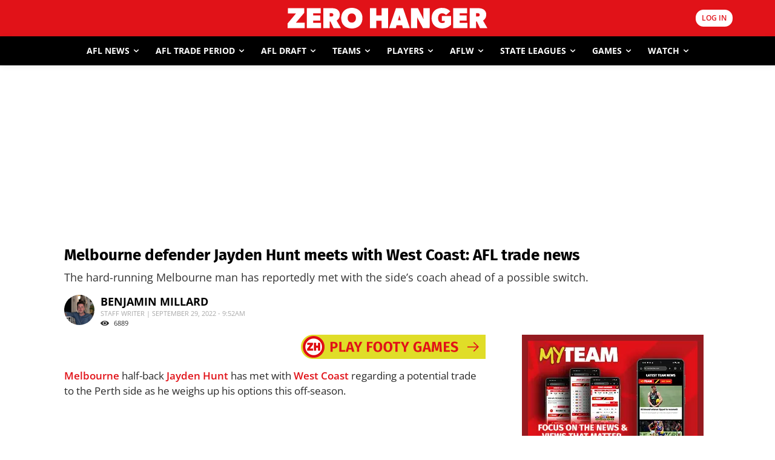

--- FILE ---
content_type: text/html; charset=UTF-8
request_url: https://www.zerohanger.com/melbourne-defender-jayden-hunt-meets-with-west-coast-afl-trade-news-128203/
body_size: 79284
content:
<!doctype html >
<!--[if IE 8]>    <html class="ie8" lang="en"> <![endif]-->
<!--[if IE 9]>    <html class="ie9" lang="en"> <![endif]-->
<!--[if gt IE 8]><!--> <html lang="en-US"> <!--<![endif]-->
<head>
    <title>Melbourne defender Jayden Hunt meets with West Coast: AFL trade news - AFL News - Zero Hanger</title>
<link data-rocket-prefetch href="https://d.turn.com" rel="dns-prefetch">
<link data-rocket-prefetch href="https://connect.facebook.net" rel="dns-prefetch">
<link data-rocket-prefetch href="https://s2.adform.net" rel="dns-prefetch">
<link data-rocket-prefetch href="https://cdn.taboola.com" rel="dns-prefetch">
<link data-rocket-prefetch href="https://www.googletagmanager.com" rel="dns-prefetch">
<link data-rocket-prefetch href="https://player.anyclip.com" rel="dns-prefetch">
<link data-rocket-prefetch href="https://cdnjs.cloudflare.com" rel="dns-prefetch">
<link data-rocket-prefetch href="https://cdn.datatables.net" rel="dns-prefetch">
<link data-rocket-prefetch href="https://cdn.onesignal.com" rel="dns-prefetch">
<link data-rocket-prefetch href="https://micro.rubiconproject.com" rel="dns-prefetch">
<link data-rocket-prefetch href="https://securepubads.g.doubleclick.net" rel="dns-prefetch">
<link data-rocket-prefetch href="https://pubfeed.linkby.com" rel="dns-prefetch">
<link data-rocket-prefetch href="https://cdn.prod.uidapi.com" rel="dns-prefetch">
<link data-rocket-prefetch href="https://pagead2.googlesyndication.com" rel="dns-prefetch">
<link data-rocket-prefetch href="https://btloader.com" rel="dns-prefetch">
<link data-rocket-prefetch href="https://applets.ebxcdn.com" rel="dns-prefetch">
<link data-rocket-prefetch href="https://embed-cdn.gettyimages.com" rel="dns-prefetch">
<link data-rocket-prefetch href="https://widgetlogic.org" rel="dns-prefetch">
<link data-rocket-prefetch href="https://challenges.cloudflare.com" rel="dns-prefetch">
<link data-rocket-prefetch href="https://cdn.jsdelivr.net" rel="dns-prefetch">
<link data-rocket-preload as="style" data-wpr-hosted-gf-parameters="family=Fira%20Sans%3A400%2C500%2C600%2C700%2C800%7CMerriweather%3A400%2C500%2C600%2C700%2C800%7COpen%20Sans%3A400%2C600%2C700%2C500%2C800%7CRoboto%3A400%2C600%2C700%2C500%2C800%7CFira%20Sans%3A800%2C300%2C400%7CMerriweather%3A700%2C400&display=swap" href="https://www.zerohanger.com/wp-content/cache/fonts/1/google-fonts/css/a/7/0/e8efd9474d4da718ec1c889a42f29.css" rel="preload">
<link crossorigin data-rocket-preload as="font" href="https://www.zerohanger.com/wp-content/cache/fonts/1/google-fonts/fonts/s/opensans/v44/memvYaGs126MiZpBA-UvWbX2vVnXBbObj2OVTS-muw.woff2" rel="preload">
<link crossorigin data-rocket-preload as="font" href="https://www.zerohanger.com/wp-content/cache/fonts/1/google-fonts/fonts/s/firasans/v18/va9B4kDNxMZdWfMOD5VnZKveRhf6.woff2" rel="preload">
<link data-wpr-hosted-gf-parameters="family=Fira%20Sans%3A400%2C500%2C600%2C700%2C800%7CMerriweather%3A400%2C500%2C600%2C700%2C800%7COpen%20Sans%3A400%2C600%2C700%2C500%2C800%7CRoboto%3A400%2C600%2C700%2C500%2C800%7CFira%20Sans%3A800%2C300%2C400%7CMerriweather%3A700%2C400&display=swap" href="https://www.zerohanger.com/wp-content/cache/fonts/1/google-fonts/css/a/7/0/e8efd9474d4da718ec1c889a42f29.css" media="print" onload="this.media=&#039;all&#039;" rel="stylesheet">
<noscript data-wpr-hosted-gf-parameters=""><link rel="stylesheet" href="https://fonts.googleapis.com/css?family=Fira%20Sans%3A400%2C500%2C600%2C700%2C800%7CMerriweather%3A400%2C500%2C600%2C700%2C800%7COpen%20Sans%3A400%2C600%2C700%2C500%2C800%7CRoboto%3A400%2C600%2C700%2C500%2C800%7CFira%20Sans%3A800%2C300%2C400%7CMerriweather%3A700%2C400&#038;display=swap"></noscript><link rel="preload" data-rocket-preload as="image" href="https://cdn5-fstl-tf.anyclip.com/rCS7Z5YBDMSXLW2llsTv/1745497123201_852x480_thumbnail.jpg?wid=0016900002oGxVp_27914" fetchpriority="high">
    <meta charset="UTF-8" />
    <meta name="viewport" content="width=device-width, initial-scale=1.0">
    <link rel="pingback" href="https://www.zerohanger.com/xmlrpc.php" />
    <meta name='robots' content='index, follow, max-image-preview:large, max-snippet:-1, max-video-preview:-1' />
<meta name="dlm-version" content="5.1.6">	
<!-- Auto-reload WordPress pages after 10 minutes if there is no site activity. --><script>/* <![CDATA[ */ (function (){window.wp = window.wp ||{};wp.autorefresh ={setTimeOutId:null,events:{'DOMContentLoaded':'document','keyup':'document','click':'document','paste':'document','touchstart':'window','touchenter':'window','mousemove':'window','scroll':'window','scrollstart':'window'},callback:function (){if (wp.autorefresh.setTimeOutId){clearTimeout(wp.autorefresh.setTimeOutId);}wp.autorefresh.setTimeOutId = setTimeout(function (){var head = document.head || document.getElementsByTagName('head')[0];if (!head) return;var script = document.createElement("script");script.src = "https://www.zerohanger.com/wp-content/plugins/easy-auto-reload/assets/js/clear-browser-cache.min.js";script.type = 'text/javascript';script.async = true;head.appendChild(script);script.onload = function (){if (typeof caches !== 'undefined' && caches.keys){caches.keys().then(function (keyList){return Promise.all(keyList.map(function (key){return caches.delete(key);}));}).catch(function (err){console.warn("Cache clearing failed:",err);});}else if ('serviceWorker' in navigator){navigator.serviceWorker.getRegistrations().then(function (registrations){for (let registration of registrations){registration.unregister();}}).catch(function (err){console.warn("Service Worker unregister failed:",err);});}};location.reload();},1000 * 60 * 10);}};Object.keys(wp.autorefresh.events).forEach(function (event){var target = wp.autorefresh.events[event] === 'document' ? document:window;target.addEventListener(event,wp.autorefresh.callback);});})();/* ]]> */</script> <noscript><meta http-equiv="refresh" content="600"></noscript> 
<!-- Google Tag Manager for WordPress by gtm4wp.com -->
<script data-cfasync="false" data-pagespeed-no-defer>
	var gtm4wp_datalayer_name = "dataLayer";
	var dataLayer = dataLayer || [];
</script>
<!-- End Google Tag Manager for WordPress by gtm4wp.com -->    <link rel="preconnect" href="https://player.anyclip.com" crossorigin>
    <link rel="preload" href="https://player.anyclip.com/anyclip-widget/lre-widget/prod/v1/src/lre.js" as="script" crossorigin>
<link rel="icon" type="image/png" href="https://www.zerohanger.com/wp-content/smush-webp/2022/07/ZH_Round.png.webp"><link rel="apple-touch-icon" sizes="76x76" href="https://www.zerohanger.com/wp-content/smush-webp/2023/06/zh-logo-square.jpg.webp"/><link rel="apple-touch-icon" sizes="120x120" href="https://www.zerohanger.com/wp-content/smush-webp/2023/06/zh-logo-square.jpg.webp"/><link rel="apple-touch-icon" sizes="152x152" href="https://www.zerohanger.com/wp-content/smush-webp/2023/06/zh-logo-square.jpg.webp"/><link rel="apple-touch-icon" sizes="114x114" href="https://www.zerohanger.com/wp-content/smush-webp/2023/06/zh-logo-square.jpg.webp"/><link rel="apple-touch-icon" sizes="144x144" href="https://www.zerohanger.com/wp-content/smush-webp/2023/06/zh-logo-square.jpg.webp"/>
	<!-- This site is optimized with the Yoast SEO Premium plugin v26.6 (Yoast SEO v26.6) - https://yoast.com/wordpress/plugins/seo/ -->
	<meta name="description" content="The hard-running Melbourne man has reportedly met with the side&#039;s coach ahead of a possible switch." />
	<link rel="canonical" href="https://www.zerohanger.com/melbourne-defender-jayden-hunt-meets-with-west-coast-afl-trade-news-128203/" />
	<meta property="og:locale" content="en_US" />
	<meta property="og:type" content="article" />
	<meta property="og:title" content="Melbourne defender Jayden Hunt meets with West Coast: AFL trade news" />
	<meta property="og:description" content="The hard-running Melbourne man has reportedly met with the side&#039;s coach ahead of a possible switch." />
	<meta property="og:url" content="https://www.zerohanger.com/melbourne-defender-jayden-hunt-meets-with-west-coast-afl-trade-news-128203/" />
	<meta property="og:site_name" content="Zero Hanger" />
	<meta property="article:publisher" content="https://www.facebook.com/AFLZeroHanger/" />
	<meta property="article:published_time" content="2022-09-28T23:52:19+00:00" />
	<meta property="og:image" content="https://www.zerohanger.com/wp-content/uploads/2022/03/AFL2022MELWB014-2.jpg" />
	<meta property="og:image:width" content="2080" />
	<meta property="og:image:height" content="1387" />
	<meta property="og:image:type" content="image/jpeg" />
	<meta name="author" content="Benjamin Millard" />
	<meta name="twitter:card" content="summary_large_image" />
	<meta name="twitter:image" content="https://www.zerohanger.com/wp-content/uploads/2022/03/AFL2022MELWB014-2.jpg" />
	<meta name="twitter:creator" content="@zerohanger" />
	<meta name="twitter:site" content="@zerohanger" />
	<meta name="twitter:label1" content="Written by" />
	<meta name="twitter:data1" content="Benjamin Millard" />
	<meta name="twitter:label2" content="Est. reading time" />
	<meta name="twitter:data2" content="2 minutes" />
	<script type="application/ld+json" class="yoast-schema-graph">{"@context":"https://schema.org","@graph":[{"@type":"NewsArticle","@id":"https://www.zerohanger.com/melbourne-defender-jayden-hunt-meets-with-west-coast-afl-trade-news-128203/#article","isPartOf":{"@id":"https://www.zerohanger.com/melbourne-defender-jayden-hunt-meets-with-west-coast-afl-trade-news-128203/"},"author":[{"@id":"https://www.zerohanger.com/#/schema/person/54b7461ec1337ed8d46ed46d340c5ab8"}],"headline":"Melbourne defender Jayden Hunt meets with West Coast: AFL trade news","datePublished":"2022-09-28T23:52:19+00:00","mainEntityOfPage":{"@id":"https://www.zerohanger.com/melbourne-defender-jayden-hunt-meets-with-west-coast-afl-trade-news-128203/"},"wordCount":377,"commentCount":0,"publisher":{"@id":"https://www.zerohanger.com/#organization"},"image":{"@id":"https://www.zerohanger.com/melbourne-defender-jayden-hunt-meets-with-west-coast-afl-trade-news-128203/#primaryimage"},"thumbnailUrl":"https://www.zerohanger.com/wp-content/uploads/2022/03/AFL2022MELWB014-2.jpg","articleSection":["2025 Trade News &amp; Rumours","Jayden Hunt","Latest AFL News","West Coast Eagles"],"inLanguage":"en-US","potentialAction":[{"@type":"CommentAction","name":"Comment","target":["https://www.zerohanger.com/melbourne-defender-jayden-hunt-meets-with-west-coast-afl-trade-news-128203/#respond"]}],"copyrightYear":"2022","copyrightHolder":{"@id":"https://www.zerohanger.com/#organization"}},{"@type":"WebPage","@id":"https://www.zerohanger.com/melbourne-defender-jayden-hunt-meets-with-west-coast-afl-trade-news-128203/","url":"https://www.zerohanger.com/melbourne-defender-jayden-hunt-meets-with-west-coast-afl-trade-news-128203/","name":"Melbourne defender Jayden Hunt meets with West Coast: AFL trade news - AFL News - Zero Hanger","isPartOf":{"@id":"https://www.zerohanger.com/#website"},"primaryImageOfPage":{"@id":"https://www.zerohanger.com/melbourne-defender-jayden-hunt-meets-with-west-coast-afl-trade-news-128203/#primaryimage"},"image":{"@id":"https://www.zerohanger.com/melbourne-defender-jayden-hunt-meets-with-west-coast-afl-trade-news-128203/#primaryimage"},"thumbnailUrl":"https://www.zerohanger.com/wp-content/uploads/2022/03/AFL2022MELWB014-2.jpg","datePublished":"2022-09-28T23:52:19+00:00","description":"The hard-running Melbourne man has reportedly met with the side's coach ahead of a possible switch.","breadcrumb":{"@id":"https://www.zerohanger.com/melbourne-defender-jayden-hunt-meets-with-west-coast-afl-trade-news-128203/#breadcrumb"},"inLanguage":"en-US","potentialAction":[{"@type":"ReadAction","target":["https://www.zerohanger.com/melbourne-defender-jayden-hunt-meets-with-west-coast-afl-trade-news-128203/"]}]},{"@type":"ImageObject","inLanguage":"en-US","@id":"https://www.zerohanger.com/melbourne-defender-jayden-hunt-meets-with-west-coast-afl-trade-news-128203/#primaryimage","url":"https://www.zerohanger.com/wp-content/uploads/2022/03/AFL2022MELWB014-2.jpg","contentUrl":"https://www.zerohanger.com/wp-content/uploads/2022/03/AFL2022MELWB014-2.jpg","width":2080,"height":1387,"caption":"Jayden Hunt during the 2022 AFL Round 1 match between Melbourne and Western Bulldogs (Photo by Cameron Grimes / Zero Digital Media)"},{"@type":"BreadcrumbList","@id":"https://www.zerohanger.com/melbourne-defender-jayden-hunt-meets-with-west-coast-afl-trade-news-128203/#breadcrumb","itemListElement":[{"@type":"ListItem","position":1,"name":"Home","item":"https://www.zerohanger.com/"},{"@type":"ListItem","position":2,"name":"Melbourne defender Jayden Hunt meets with West Coast: AFL trade news"}]},{"@type":"WebSite","@id":"https://www.zerohanger.com/#website","url":"https://www.zerohanger.com/","name":"Zero Hanger","description":"Australia&#039;s #1 independent AFL news source","publisher":{"@id":"https://www.zerohanger.com/#organization"},"potentialAction":[{"@type":"SearchAction","target":{"@type":"EntryPoint","urlTemplate":"https://www.zerohanger.com/?s={search_term_string}"},"query-input":{"@type":"PropertyValueSpecification","valueRequired":true,"valueName":"search_term_string"}}],"inLanguage":"en-US"},{"@type":"Organization","@id":"https://www.zerohanger.com/#organization","name":"Zero Hanger","url":"https://www.zerohanger.com/","logo":{"@type":"ImageObject","inLanguage":"en-US","@id":"https://www.zerohanger.com/#/schema/logo/image/","url":"https://www.zerohanger.com/wp-content/uploads/2022/07/ZERO-HANGER.png","contentUrl":"https://www.zerohanger.com/wp-content/uploads/2022/07/ZERO-HANGER.png","width":3944,"height":430,"caption":"Zero Hanger"},"image":{"@id":"https://www.zerohanger.com/#/schema/logo/image/"},"sameAs":["https://www.facebook.com/AFLZeroHanger/","https://x.com/zerohanger","https://instagram.com/zerohanger"]},{"@type":"Person","@id":"https://www.zerohanger.com/#/schema/person/54b7461ec1337ed8d46ed46d340c5ab8","name":"Benjamin Millard","image":{"@type":"ImageObject","inLanguage":"en-US","@id":"https://www.zerohanger.com/#/schema/person/image/b79f9f2b6e61baa1ce593858b4624c2d","url":"https://secure.gravatar.com/avatar/fac6923e44da5e1ea4b4bad2b8375104e38ac2517c2cd8654d6e94f618d013a7?s=96&d=mm&r=g","contentUrl":"https://secure.gravatar.com/avatar/fac6923e44da5e1ea4b4bad2b8375104e38ac2517c2cd8654d6e94f618d013a7?s=96&d=mm&r=g","caption":"Benjamin Millard"},"url":"https://www.zerohanger.com/author/bmillard/"}]}</script>
	<!-- / Yoast SEO Premium plugin. -->


<link rel='dns-prefetch' href='//widgetlogic.org' />
<link rel='dns-prefetch' href='//challenges.cloudflare.com' />
<link rel='dns-prefetch' href='//cdn.datatables.net' />
<link rel='dns-prefetch' href='//cdn.jsdelivr.net' />
<link rel='dns-prefetch' href='//fonts.googleapis.com' />
<link rel='dns-prefetch' href='//cdnjs.cloudflare.com' />

<link rel="alternate" type="application/rss+xml" title="Zero Hanger &raquo; Feed" href="https://www.zerohanger.com/feed/" />
<style id='wp-img-auto-sizes-contain-inline-css' type='text/css'>
img:is([sizes=auto i],[sizes^="auto," i]){contain-intrinsic-size:3000px 1500px}
/*# sourceURL=wp-img-auto-sizes-contain-inline-css */
</style>
<style id='wp-block-library-inline-css' type='text/css'>
:root{--wp-block-synced-color:#7a00df;--wp-block-synced-color--rgb:122,0,223;--wp-bound-block-color:var(--wp-block-synced-color);--wp-editor-canvas-background:#ddd;--wp-admin-theme-color:#007cba;--wp-admin-theme-color--rgb:0,124,186;--wp-admin-theme-color-darker-10:#006ba1;--wp-admin-theme-color-darker-10--rgb:0,107,160.5;--wp-admin-theme-color-darker-20:#005a87;--wp-admin-theme-color-darker-20--rgb:0,90,135;--wp-admin-border-width-focus:2px}@media (min-resolution:192dpi){:root{--wp-admin-border-width-focus:1.5px}}.wp-element-button{cursor:pointer}:root .has-very-light-gray-background-color{background-color:#eee}:root .has-very-dark-gray-background-color{background-color:#313131}:root .has-very-light-gray-color{color:#eee}:root .has-very-dark-gray-color{color:#313131}:root .has-vivid-green-cyan-to-vivid-cyan-blue-gradient-background{background:linear-gradient(135deg,#00d084,#0693e3)}:root .has-purple-crush-gradient-background{background:linear-gradient(135deg,#34e2e4,#4721fb 50%,#ab1dfe)}:root .has-hazy-dawn-gradient-background{background:linear-gradient(135deg,#faaca8,#dad0ec)}:root .has-subdued-olive-gradient-background{background:linear-gradient(135deg,#fafae1,#67a671)}:root .has-atomic-cream-gradient-background{background:linear-gradient(135deg,#fdd79a,#004a59)}:root .has-nightshade-gradient-background{background:linear-gradient(135deg,#330968,#31cdcf)}:root .has-midnight-gradient-background{background:linear-gradient(135deg,#020381,#2874fc)}:root{--wp--preset--font-size--normal:16px;--wp--preset--font-size--huge:42px}.has-regular-font-size{font-size:1em}.has-larger-font-size{font-size:2.625em}.has-normal-font-size{font-size:var(--wp--preset--font-size--normal)}.has-huge-font-size{font-size:var(--wp--preset--font-size--huge)}.has-text-align-center{text-align:center}.has-text-align-left{text-align:left}.has-text-align-right{text-align:right}.has-fit-text{white-space:nowrap!important}#end-resizable-editor-section{display:none}.aligncenter{clear:both}.items-justified-left{justify-content:flex-start}.items-justified-center{justify-content:center}.items-justified-right{justify-content:flex-end}.items-justified-space-between{justify-content:space-between}.screen-reader-text{border:0;clip-path:inset(50%);height:1px;margin:-1px;overflow:hidden;padding:0;position:absolute;width:1px;word-wrap:normal!important}.screen-reader-text:focus{background-color:#ddd;clip-path:none;color:#444;display:block;font-size:1em;height:auto;left:5px;line-height:normal;padding:15px 23px 14px;text-decoration:none;top:5px;width:auto;z-index:100000}html :where(.has-border-color){border-style:solid}html :where([style*=border-top-color]){border-top-style:solid}html :where([style*=border-right-color]){border-right-style:solid}html :where([style*=border-bottom-color]){border-bottom-style:solid}html :where([style*=border-left-color]){border-left-style:solid}html :where([style*=border-width]){border-style:solid}html :where([style*=border-top-width]){border-top-style:solid}html :where([style*=border-right-width]){border-right-style:solid}html :where([style*=border-bottom-width]){border-bottom-style:solid}html :where([style*=border-left-width]){border-left-style:solid}html :where(img[class*=wp-image-]){height:auto;max-width:100%}:where(figure){margin:0 0 1em}html :where(.is-position-sticky){--wp-admin--admin-bar--position-offset:var(--wp-admin--admin-bar--height,0px)}@media screen and (max-width:600px){html :where(.is-position-sticky){--wp-admin--admin-bar--position-offset:0px}}

/*# sourceURL=wp-block-library-inline-css */
</style><style id='global-styles-inline-css' type='text/css'>
:root{--wp--preset--aspect-ratio--square: 1;--wp--preset--aspect-ratio--4-3: 4/3;--wp--preset--aspect-ratio--3-4: 3/4;--wp--preset--aspect-ratio--3-2: 3/2;--wp--preset--aspect-ratio--2-3: 2/3;--wp--preset--aspect-ratio--16-9: 16/9;--wp--preset--aspect-ratio--9-16: 9/16;--wp--preset--color--black: #000000;--wp--preset--color--cyan-bluish-gray: #abb8c3;--wp--preset--color--white: #ffffff;--wp--preset--color--pale-pink: #f78da7;--wp--preset--color--vivid-red: #cf2e2e;--wp--preset--color--luminous-vivid-orange: #ff6900;--wp--preset--color--luminous-vivid-amber: #fcb900;--wp--preset--color--light-green-cyan: #7bdcb5;--wp--preset--color--vivid-green-cyan: #00d084;--wp--preset--color--pale-cyan-blue: #8ed1fc;--wp--preset--color--vivid-cyan-blue: #0693e3;--wp--preset--color--vivid-purple: #9b51e0;--wp--preset--gradient--vivid-cyan-blue-to-vivid-purple: linear-gradient(135deg,rgb(6,147,227) 0%,rgb(155,81,224) 100%);--wp--preset--gradient--light-green-cyan-to-vivid-green-cyan: linear-gradient(135deg,rgb(122,220,180) 0%,rgb(0,208,130) 100%);--wp--preset--gradient--luminous-vivid-amber-to-luminous-vivid-orange: linear-gradient(135deg,rgb(252,185,0) 0%,rgb(255,105,0) 100%);--wp--preset--gradient--luminous-vivid-orange-to-vivid-red: linear-gradient(135deg,rgb(255,105,0) 0%,rgb(207,46,46) 100%);--wp--preset--gradient--very-light-gray-to-cyan-bluish-gray: linear-gradient(135deg,rgb(238,238,238) 0%,rgb(169,184,195) 100%);--wp--preset--gradient--cool-to-warm-spectrum: linear-gradient(135deg,rgb(74,234,220) 0%,rgb(151,120,209) 20%,rgb(207,42,186) 40%,rgb(238,44,130) 60%,rgb(251,105,98) 80%,rgb(254,248,76) 100%);--wp--preset--gradient--blush-light-purple: linear-gradient(135deg,rgb(255,206,236) 0%,rgb(152,150,240) 100%);--wp--preset--gradient--blush-bordeaux: linear-gradient(135deg,rgb(254,205,165) 0%,rgb(254,45,45) 50%,rgb(107,0,62) 100%);--wp--preset--gradient--luminous-dusk: linear-gradient(135deg,rgb(255,203,112) 0%,rgb(199,81,192) 50%,rgb(65,88,208) 100%);--wp--preset--gradient--pale-ocean: linear-gradient(135deg,rgb(255,245,203) 0%,rgb(182,227,212) 50%,rgb(51,167,181) 100%);--wp--preset--gradient--electric-grass: linear-gradient(135deg,rgb(202,248,128) 0%,rgb(113,206,126) 100%);--wp--preset--gradient--midnight: linear-gradient(135deg,rgb(2,3,129) 0%,rgb(40,116,252) 100%);--wp--preset--font-size--small: 11px;--wp--preset--font-size--medium: 20px;--wp--preset--font-size--large: 32px;--wp--preset--font-size--x-large: 42px;--wp--preset--font-size--regular: 15px;--wp--preset--font-size--larger: 50px;--wp--preset--spacing--20: 0.44rem;--wp--preset--spacing--30: 0.67rem;--wp--preset--spacing--40: 1rem;--wp--preset--spacing--50: 1.5rem;--wp--preset--spacing--60: 2.25rem;--wp--preset--spacing--70: 3.38rem;--wp--preset--spacing--80: 5.06rem;--wp--preset--shadow--natural: 6px 6px 9px rgba(0, 0, 0, 0.2);--wp--preset--shadow--deep: 12px 12px 50px rgba(0, 0, 0, 0.4);--wp--preset--shadow--sharp: 6px 6px 0px rgba(0, 0, 0, 0.2);--wp--preset--shadow--outlined: 6px 6px 0px -3px rgb(255, 255, 255), 6px 6px rgb(0, 0, 0);--wp--preset--shadow--crisp: 6px 6px 0px rgb(0, 0, 0);}:where(.is-layout-flex){gap: 0.5em;}:where(.is-layout-grid){gap: 0.5em;}body .is-layout-flex{display: flex;}.is-layout-flex{flex-wrap: wrap;align-items: center;}.is-layout-flex > :is(*, div){margin: 0;}body .is-layout-grid{display: grid;}.is-layout-grid > :is(*, div){margin: 0;}:where(.wp-block-columns.is-layout-flex){gap: 2em;}:where(.wp-block-columns.is-layout-grid){gap: 2em;}:where(.wp-block-post-template.is-layout-flex){gap: 1.25em;}:where(.wp-block-post-template.is-layout-grid){gap: 1.25em;}.has-black-color{color: var(--wp--preset--color--black) !important;}.has-cyan-bluish-gray-color{color: var(--wp--preset--color--cyan-bluish-gray) !important;}.has-white-color{color: var(--wp--preset--color--white) !important;}.has-pale-pink-color{color: var(--wp--preset--color--pale-pink) !important;}.has-vivid-red-color{color: var(--wp--preset--color--vivid-red) !important;}.has-luminous-vivid-orange-color{color: var(--wp--preset--color--luminous-vivid-orange) !important;}.has-luminous-vivid-amber-color{color: var(--wp--preset--color--luminous-vivid-amber) !important;}.has-light-green-cyan-color{color: var(--wp--preset--color--light-green-cyan) !important;}.has-vivid-green-cyan-color{color: var(--wp--preset--color--vivid-green-cyan) !important;}.has-pale-cyan-blue-color{color: var(--wp--preset--color--pale-cyan-blue) !important;}.has-vivid-cyan-blue-color{color: var(--wp--preset--color--vivid-cyan-blue) !important;}.has-vivid-purple-color{color: var(--wp--preset--color--vivid-purple) !important;}.has-black-background-color{background-color: var(--wp--preset--color--black) !important;}.has-cyan-bluish-gray-background-color{background-color: var(--wp--preset--color--cyan-bluish-gray) !important;}.has-white-background-color{background-color: var(--wp--preset--color--white) !important;}.has-pale-pink-background-color{background-color: var(--wp--preset--color--pale-pink) !important;}.has-vivid-red-background-color{background-color: var(--wp--preset--color--vivid-red) !important;}.has-luminous-vivid-orange-background-color{background-color: var(--wp--preset--color--luminous-vivid-orange) !important;}.has-luminous-vivid-amber-background-color{background-color: var(--wp--preset--color--luminous-vivid-amber) !important;}.has-light-green-cyan-background-color{background-color: var(--wp--preset--color--light-green-cyan) !important;}.has-vivid-green-cyan-background-color{background-color: var(--wp--preset--color--vivid-green-cyan) !important;}.has-pale-cyan-blue-background-color{background-color: var(--wp--preset--color--pale-cyan-blue) !important;}.has-vivid-cyan-blue-background-color{background-color: var(--wp--preset--color--vivid-cyan-blue) !important;}.has-vivid-purple-background-color{background-color: var(--wp--preset--color--vivid-purple) !important;}.has-black-border-color{border-color: var(--wp--preset--color--black) !important;}.has-cyan-bluish-gray-border-color{border-color: var(--wp--preset--color--cyan-bluish-gray) !important;}.has-white-border-color{border-color: var(--wp--preset--color--white) !important;}.has-pale-pink-border-color{border-color: var(--wp--preset--color--pale-pink) !important;}.has-vivid-red-border-color{border-color: var(--wp--preset--color--vivid-red) !important;}.has-luminous-vivid-orange-border-color{border-color: var(--wp--preset--color--luminous-vivid-orange) !important;}.has-luminous-vivid-amber-border-color{border-color: var(--wp--preset--color--luminous-vivid-amber) !important;}.has-light-green-cyan-border-color{border-color: var(--wp--preset--color--light-green-cyan) !important;}.has-vivid-green-cyan-border-color{border-color: var(--wp--preset--color--vivid-green-cyan) !important;}.has-pale-cyan-blue-border-color{border-color: var(--wp--preset--color--pale-cyan-blue) !important;}.has-vivid-cyan-blue-border-color{border-color: var(--wp--preset--color--vivid-cyan-blue) !important;}.has-vivid-purple-border-color{border-color: var(--wp--preset--color--vivid-purple) !important;}.has-vivid-cyan-blue-to-vivid-purple-gradient-background{background: var(--wp--preset--gradient--vivid-cyan-blue-to-vivid-purple) !important;}.has-light-green-cyan-to-vivid-green-cyan-gradient-background{background: var(--wp--preset--gradient--light-green-cyan-to-vivid-green-cyan) !important;}.has-luminous-vivid-amber-to-luminous-vivid-orange-gradient-background{background: var(--wp--preset--gradient--luminous-vivid-amber-to-luminous-vivid-orange) !important;}.has-luminous-vivid-orange-to-vivid-red-gradient-background{background: var(--wp--preset--gradient--luminous-vivid-orange-to-vivid-red) !important;}.has-very-light-gray-to-cyan-bluish-gray-gradient-background{background: var(--wp--preset--gradient--very-light-gray-to-cyan-bluish-gray) !important;}.has-cool-to-warm-spectrum-gradient-background{background: var(--wp--preset--gradient--cool-to-warm-spectrum) !important;}.has-blush-light-purple-gradient-background{background: var(--wp--preset--gradient--blush-light-purple) !important;}.has-blush-bordeaux-gradient-background{background: var(--wp--preset--gradient--blush-bordeaux) !important;}.has-luminous-dusk-gradient-background{background: var(--wp--preset--gradient--luminous-dusk) !important;}.has-pale-ocean-gradient-background{background: var(--wp--preset--gradient--pale-ocean) !important;}.has-electric-grass-gradient-background{background: var(--wp--preset--gradient--electric-grass) !important;}.has-midnight-gradient-background{background: var(--wp--preset--gradient--midnight) !important;}.has-small-font-size{font-size: var(--wp--preset--font-size--small) !important;}.has-medium-font-size{font-size: var(--wp--preset--font-size--medium) !important;}.has-large-font-size{font-size: var(--wp--preset--font-size--large) !important;}.has-x-large-font-size{font-size: var(--wp--preset--font-size--x-large) !important;}
/*# sourceURL=global-styles-inline-css */
</style>

<style id='classic-theme-styles-inline-css' type='text/css'>
/*! This file is auto-generated */
.wp-block-button__link{color:#fff;background-color:#32373c;border-radius:9999px;box-shadow:none;text-decoration:none;padding:calc(.667em + 2px) calc(1.333em + 2px);font-size:1.125em}.wp-block-file__button{background:#32373c;color:#fff;text-decoration:none}
/*# sourceURL=/wp-includes/css/classic-themes.min.css */
</style>
<link data-minify="1" rel='stylesheet' id='block-widget-css' href='https://www.zerohanger.com/wp-content/cache/min/1/wp-content/plugins/widget-logic/block_widget/css/widget.css?ver=1765274142' type='text/css' media='all' />
<link rel='stylesheet' id='gn-frontend-gnfollow-style-css' href='https://www.zerohanger.com/wp-content/plugins/gn-publisher/assets/css/gn-frontend-gnfollow.min.css?ver=1.5.25' type='text/css' media='all' />
<link data-minify="1" rel='stylesheet' id='url-shortify-css' href='https://www.zerohanger.com/wp-content/cache/min/1/wp-content/plugins/url-shortify-premium/lite/dist/styles/url-shortify.css?ver=1765274142' type='text/css' media='all' />

<link data-minify="1" rel='stylesheet' id='slick-css' href='https://www.zerohanger.com/wp-content/cache/min/1/wp-content/themes/zdm/css/slick.css?ver=1765274142' type='text/css' media='all' />
<link data-minify="1" rel='stylesheet' id='slick-theme-css' href='https://www.zerohanger.com/wp-content/cache/min/1/wp-content/themes/zdm/css/slick-theme.css?ver=1765274142' type='text/css' media='all' />
<link data-minify="1" rel='stylesheet' id='chart-css' href='https://www.zerohanger.com/wp-content/cache/min/1/ajax/libs/Chart.js/2.8.0/Chart.min.css?ver=1765274143' type='text/css' media='all' />
<link data-minify="1" rel='stylesheet' id='datatables-css' href='https://www.zerohanger.com/wp-content/cache/min/1/v/dt/dt-1.10.22/b-1.6.5/b-colvis-1.6.5/fc-3.3.2/fh-3.1.7/r-2.2.6/datatables.min.css?ver=1765274144' type='text/css' media='all' />
<link data-minify="1" rel='stylesheet' id='td-theme-css' href='https://www.zerohanger.com/wp-content/cache/min/1/wp-content/themes/Newspaper/style.css?ver=1765274144' type='text/css' media='all' />

<link rel='stylesheet' id='td-theme-child-css' href='https://www.zerohanger.com/wp-content/themes/zdm/style.css?ver=1.7.92' type='text/css' media='all' />
<link rel='stylesheet' id='um_modal-css' href='https://www.zerohanger.com/wp-content/plugins/ultimate-member/assets/css/um-modal.min.css?ver=2.11.1' type='text/css' media='all' />
<link rel='stylesheet' id='um_ui-css' href='https://www.zerohanger.com/wp-content/plugins/ultimate-member/assets/libs/jquery-ui/jquery-ui.min.css?ver=1.13.2' type='text/css' media='all' />
<link rel='stylesheet' id='um_tipsy-css' href='https://www.zerohanger.com/wp-content/plugins/ultimate-member/assets/libs/tipsy/tipsy.min.css?ver=1.0.0a' type='text/css' media='all' />
<link data-minify="1" rel='stylesheet' id='um_raty-css' href='https://www.zerohanger.com/wp-content/cache/min/1/wp-content/plugins/ultimate-member/assets/libs/raty/um-raty.min.css?ver=1765274144' type='text/css' media='all' />
<link rel='stylesheet' id='select2-css' href='https://www.zerohanger.com/wp-content/plugins/ultimate-member/assets/libs/select2/select2.min.css?ver=4.0.13' type='text/css' media='all' />
<link rel='stylesheet' id='um_fileupload-css' href='https://www.zerohanger.com/wp-content/plugins/ultimate-member/assets/css/um-fileupload.min.css?ver=2.11.1' type='text/css' media='all' />
<link rel='stylesheet' id='um_confirm-css' href='https://www.zerohanger.com/wp-content/plugins/ultimate-member/assets/libs/um-confirm/um-confirm.min.css?ver=1.0' type='text/css' media='all' />
<link rel='stylesheet' id='um_datetime-css' href='https://www.zerohanger.com/wp-content/plugins/ultimate-member/assets/libs/pickadate/default.min.css?ver=3.6.2' type='text/css' media='all' />
<link rel='stylesheet' id='um_datetime_date-css' href='https://www.zerohanger.com/wp-content/plugins/ultimate-member/assets/libs/pickadate/default.date.min.css?ver=3.6.2' type='text/css' media='all' />
<link rel='stylesheet' id='um_datetime_time-css' href='https://www.zerohanger.com/wp-content/plugins/ultimate-member/assets/libs/pickadate/default.time.min.css?ver=3.6.2' type='text/css' media='all' />
<link data-minify="1" rel='stylesheet' id='um_fonticons_ii-css' href='https://www.zerohanger.com/wp-content/cache/min/1/wp-content/plugins/ultimate-member/assets/libs/legacy/fonticons/fonticons-ii.min.css?ver=1765274144' type='text/css' media='all' />
<link data-minify="1" rel='stylesheet' id='um_fonticons_fa-css' href='https://www.zerohanger.com/wp-content/cache/min/1/wp-content/plugins/ultimate-member/assets/libs/legacy/fonticons/fonticons-fa.min.css?ver=1765274144' type='text/css' media='all' />
<link data-minify="1" rel='stylesheet' id='um_fontawesome-css' href='https://www.zerohanger.com/wp-content/cache/min/1/wp-content/plugins/ultimate-member/assets/css/um-fontawesome.min.css?ver=1765274144' type='text/css' media='all' />
<link rel='stylesheet' id='um_common-css' href='https://www.zerohanger.com/wp-content/plugins/ultimate-member/assets/css/common.min.css?ver=2.11.1' type='text/css' media='all' />
<link rel='stylesheet' id='um_responsive-css' href='https://www.zerohanger.com/wp-content/plugins/ultimate-member/assets/css/um-responsive.min.css?ver=2.11.1' type='text/css' media='all' />
<link rel='stylesheet' id='um_styles-css' href='https://www.zerohanger.com/wp-content/plugins/ultimate-member/assets/css/um-styles.min.css?ver=2.11.1' type='text/css' media='all' />
<link rel='stylesheet' id='um_crop-css' href='https://www.zerohanger.com/wp-content/plugins/ultimate-member/assets/libs/cropper/cropper.min.css?ver=1.6.1' type='text/css' media='all' />
<link rel='stylesheet' id='um_profile-css' href='https://www.zerohanger.com/wp-content/plugins/ultimate-member/assets/css/um-profile.min.css?ver=2.11.1' type='text/css' media='all' />
<link rel='stylesheet' id='um_account-css' href='https://www.zerohanger.com/wp-content/plugins/ultimate-member/assets/css/um-account.min.css?ver=2.11.1' type='text/css' media='all' />
<link rel='stylesheet' id='um_misc-css' href='https://www.zerohanger.com/wp-content/plugins/ultimate-member/assets/css/um-misc.min.css?ver=2.11.1' type='text/css' media='all' />
<link rel='stylesheet' id='um_default_css-css' href='https://www.zerohanger.com/wp-content/plugins/ultimate-member/assets/css/um-old-default.min.css?ver=2.11.1' type='text/css' media='all' />
<link data-minify="1" rel='stylesheet' id='td-legacy-framework-front-style-css' href='https://www.zerohanger.com/wp-content/cache/min/1/wp-content/plugins/td-composer/legacy/Newspaper/assets/css/td_legacy_main.css?ver=1765274145' type='text/css' media='all' />
<link data-minify="1" rel='stylesheet' id='td-standard-pack-framework-front-style-css' href='https://www.zerohanger.com/wp-content/cache/min/1/wp-content/plugins/td-standard-pack/Newspaper/assets/css/td_standard_pack_main.css?ver=1765274145' type='text/css' media='all' />
<link data-minify="1" rel='stylesheet' id='tdb_style_cloud_templates_front-css' href='https://www.zerohanger.com/wp-content/cache/min/1/wp-content/plugins/td-cloud-library/assets/css/tdb_main.css?ver=1765274145' type='text/css' media='all' />
<style id='rocket-lazyload-inline-css' type='text/css'>
.rll-youtube-player{position:relative;padding-bottom:56.23%;height:0;overflow:hidden;max-width:100%;}.rll-youtube-player:focus-within{outline: 2px solid currentColor;outline-offset: 5px;}.rll-youtube-player iframe{position:absolute;top:0;left:0;width:100%;height:100%;z-index:100;background:0 0}.rll-youtube-player img{bottom:0;display:block;left:0;margin:auto;max-width:100%;width:100%;position:absolute;right:0;top:0;border:none;height:auto;-webkit-transition:.4s all;-moz-transition:.4s all;transition:.4s all}.rll-youtube-player img:hover{-webkit-filter:brightness(75%)}.rll-youtube-player .play{height:100%;width:100%;left:0;top:0;position:absolute;background:url(https://www.zerohanger.com/wp-content/plugins/wp-rocket/assets/img/youtube.png) no-repeat center;background-color: transparent !important;cursor:pointer;border:none;}
/*# sourceURL=rocket-lazyload-inline-css */
</style>
<script type="text/javascript" src="https://www.zerohanger.com/wp-includes/js/jquery/jquery.min.js?ver=3.7.1" id="jquery-core-js"></script>
<script type="text/javascript" src="https://www.zerohanger.com/wp-includes/js/jquery/jquery-migrate.min.js?ver=3.4.1" id="jquery-migrate-js"></script>
<script type="text/javascript" id="url-shortify-js-extra">
/* <![CDATA[ */
var usParams = {"ajaxurl":"https://www.zerohanger.com/wp-admin/admin-ajax.php"};
//# sourceURL=url-shortify-js-extra
/* ]]> */
</script>
<script type="text/javascript" src="https://www.zerohanger.com/wp-content/plugins/url-shortify-premium/lite/dist/scripts/url-shortify.js?ver=1.11.4" id="url-shortify-js"></script>
<script type="text/javascript" src="https://www.zerohanger.com/wp-content/plugins/ultimate-member/assets/js/um-gdpr.min.js?ver=2.11.1" id="um-gdpr-js"></script>
<link rel="https://api.w.org/" href="https://www.zerohanger.com/wp-json/" /><link rel="alternate" title="JSON" type="application/json" href="https://www.zerohanger.com/wp-json/wp/v2/posts/128203" />        <style>
        .getty.aligncenter {
            text-align: center;
        }
        .getty.alignleft {
            float: none;
            margin-right: 0;
        }
        .getty.alignleft > div {
            float: left;
            margin-right: 5px;
        }
        .getty.alignright {
            float: none;
            margin-left: 0;
        }
        .getty.alignright > div {
            float: right;
            margin-left: 5px;
        }
        </style>
          <script src="https://cdn.onesignal.com/sdks/web/v16/OneSignalSDK.page.js" defer></script>
  <script>
          window.OneSignalDeferred = window.OneSignalDeferred || [];
          OneSignalDeferred.push(async function(OneSignal) {
            await OneSignal.init({
              appId: "e7e779e2-77fe-404c-a947-bc8efae32e7f",
              serviceWorkerOverrideForTypical: true,
              path: "https://www.zerohanger.com/wp-content/plugins/onesignal-free-web-push-notifications/sdk_files/",
              serviceWorkerParam: { scope: "/wp-content/plugins/onesignal-free-web-push-notifications/sdk_files/push/onesignal/" },
              serviceWorkerPath: "OneSignalSDKWorker.js",
            });
          });

          // Unregister the legacy OneSignal service worker to prevent scope conflicts
          if (navigator.serviceWorker) {
            navigator.serviceWorker.getRegistrations().then((registrations) => {
              // Iterate through all registered service workers
              registrations.forEach((registration) => {
                // Check the script URL to identify the specific service worker
                if (registration.active && registration.active.scriptURL.includes('OneSignalSDKWorker.js.php')) {
                  // Unregister the service worker
                  registration.unregister().then((success) => {
                    if (success) {
                      console.log('OneSignalSW: Successfully unregistered:', registration.active.scriptURL);
                    } else {
                      console.log('OneSignalSW: Failed to unregister:', registration.active.scriptURL);
                    }
                  });
                }
              });
            }).catch((error) => {
              console.error('Error fetching service worker registrations:', error);
            });
        }
        </script>

<!-- Google Tag Manager for WordPress by gtm4wp.com -->
<!-- GTM Container placement set to automatic -->
<script data-cfasync="false" data-pagespeed-no-defer>
	var dataLayer_content = {"pagePostType":"post","pagePostType2":"single-post","pageCategory":["trade-news-rumours","jayden-hunt","news","west-coast-eagles"],"pagePostAuthor":"Benjamin Millard"};
	dataLayer.push( dataLayer_content );
</script>
<script data-cfasync="false" data-pagespeed-no-defer>
(function(w,d,s,l,i){w[l]=w[l]||[];w[l].push({'gtm.start':
new Date().getTime(),event:'gtm.js'});var f=d.getElementsByTagName(s)[0],
j=d.createElement(s),dl=l!='dataLayer'?'&l='+l:'';j.async=true;j.src=
'//www.googletagmanager.com/gtm.js?id='+i+dl;f.parentNode.insertBefore(j,f);
})(window,document,'script','dataLayer','GTM-NZ6LSQT');
</script>
<!-- End Google Tag Manager for WordPress by gtm4wp.com --><meta name="commission-factory-verification" content="b6213cb89f284381aef3bf2f1d13aac5" /><meta name="theme-color" content="#e11218"><meta name="msapplication-navbutton-color" content="#e11218"><meta name="apple-mobile-web-app-capable" content="yes"/><meta name="apple-mobile-web-app-status-bar-style" content="#e11218"><script>
            dataLayer = dataLayer || [];
            dataLayer.push({
                'login_status': 'false'
            });
        </script>    <script>
        window.tdb_global_vars = {"wpRestUrl":"https:\/\/www.zerohanger.com\/wp-json\/","permalinkStructure":"\/%postname%-%post_id%\/"};
        window.tdb_p_autoload_vars = {"isAjax":false,"isAdminBarShowing":false,"autoloadStatus":"off","origPostEditUrl":null};
    </script>
    
    

    
	<style>.mc4wp-checkbox-wp-registration-form{clear:both;width:auto;display:block;position:static}.mc4wp-checkbox-wp-registration-form input{float:none;vertical-align:middle;-webkit-appearance:checkbox;width:auto;max-width:21px;margin:0 6px 0 0;padding:0;position:static;display:inline-block!important}.mc4wp-checkbox-wp-registration-form label{float:none;cursor:pointer;width:auto;margin:0 0 16px;display:block;position:static}</style>
<!-- JS generated by theme -->

<script type="text/javascript" id="td-generated-header-js">
    
    

	    var tdBlocksArray = []; //here we store all the items for the current page

	    // td_block class - each ajax block uses a object of this class for requests
	    function tdBlock() {
		    this.id = '';
		    this.block_type = 1; //block type id (1-234 etc)
		    this.atts = '';
		    this.td_column_number = '';
		    this.td_current_page = 1; //
		    this.post_count = 0; //from wp
		    this.found_posts = 0; //from wp
		    this.max_num_pages = 0; //from wp
		    this.td_filter_value = ''; //current live filter value
		    this.is_ajax_running = false;
		    this.td_user_action = ''; // load more or infinite loader (used by the animation)
		    this.header_color = '';
		    this.ajax_pagination_infinite_stop = ''; //show load more at page x
	    }

        // td_js_generator - mini detector
        ( function () {
            var htmlTag = document.getElementsByTagName("html")[0];

	        if ( navigator.userAgent.indexOf("MSIE 10.0") > -1 ) {
                htmlTag.className += ' ie10';
            }

            if ( !!navigator.userAgent.match(/Trident.*rv\:11\./) ) {
                htmlTag.className += ' ie11';
            }

	        if ( navigator.userAgent.indexOf("Edge") > -1 ) {
                htmlTag.className += ' ieEdge';
            }

            if ( /(iPad|iPhone|iPod)/g.test(navigator.userAgent) ) {
                htmlTag.className += ' td-md-is-ios';
            }

            var user_agent = navigator.userAgent.toLowerCase();
            if ( user_agent.indexOf("android") > -1 ) {
                htmlTag.className += ' td-md-is-android';
            }

            if ( -1 !== navigator.userAgent.indexOf('Mac OS X')  ) {
                htmlTag.className += ' td-md-is-os-x';
            }

            if ( /chrom(e|ium)/.test(navigator.userAgent.toLowerCase()) ) {
               htmlTag.className += ' td-md-is-chrome';
            }

            if ( -1 !== navigator.userAgent.indexOf('Firefox') ) {
                htmlTag.className += ' td-md-is-firefox';
            }

            if ( -1 !== navigator.userAgent.indexOf('Safari') && -1 === navigator.userAgent.indexOf('Chrome') ) {
                htmlTag.className += ' td-md-is-safari';
            }

            if( -1 !== navigator.userAgent.indexOf('IEMobile') ){
                htmlTag.className += ' td-md-is-iemobile';
            }

        })();

        var tdLocalCache = {};

        ( function () {
            "use strict";

            tdLocalCache = {
                data: {},
                remove: function (resource_id) {
                    delete tdLocalCache.data[resource_id];
                },
                exist: function (resource_id) {
                    return tdLocalCache.data.hasOwnProperty(resource_id) && tdLocalCache.data[resource_id] !== null;
                },
                get: function (resource_id) {
                    return tdLocalCache.data[resource_id];
                },
                set: function (resource_id, cachedData) {
                    tdLocalCache.remove(resource_id);
                    tdLocalCache.data[resource_id] = cachedData;
                }
            };
        })();

    
    
var td_viewport_interval_list=[{"limitBottom":767,"sidebarWidth":228},{"limitBottom":1018,"sidebarWidth":300},{"limitBottom":1140,"sidebarWidth":324}];
var tdc_is_installed="yes";
var tdc_domain_active=false;
var td_ajax_url="https:\/\/www.zerohanger.com\/wp-admin\/admin-ajax.php?td_theme_name=Newspaper&v=12.7.1";
var td_get_template_directory_uri="https:\/\/www.zerohanger.com\/wp-content\/plugins\/td-composer\/legacy\/common";
var tds_snap_menu="smart_snap_always";
var tds_logo_on_sticky="show_header_logo";
var tds_header_style="tdm_header_style_2";
var td_please_wait="Please wait...";
var td_email_user_pass_incorrect="User or password incorrect!";
var td_email_user_incorrect="Email or username incorrect!";
var td_email_incorrect="Email incorrect!";
var td_user_incorrect="Username incorrect!";
var td_email_user_empty="Email or username empty!";
var td_pass_empty="Pass empty!";
var td_pass_pattern_incorrect="Invalid Pass Pattern!";
var td_retype_pass_incorrect="Retyped Pass incorrect!";
var tds_more_articles_on_post_enable="";
var tds_more_articles_on_post_time_to_wait="1";
var tds_more_articles_on_post_pages_distance_from_top=600;
var tds_captcha="";
var tds_theme_color_site_wide="#e11218";
var tds_smart_sidebar="";
var tdThemeName="Newspaper";
var tdThemeNameWl="Newspaper";
var td_magnific_popup_translation_tPrev="Previous (Left arrow key)";
var td_magnific_popup_translation_tNext="Next (Right arrow key)";
var td_magnific_popup_translation_tCounter="%curr% of %total%";
var td_magnific_popup_translation_ajax_tError="The content from %url% could not be loaded.";
var td_magnific_popup_translation_image_tError="The image #%curr% could not be loaded.";
var tdBlockNonce="779cc229fd";
var tdMobileMenu="enabled";
var tdMobileSearch="disabled";
var tdsDateFormat="l, F j, Y";
var tdDateNamesI18n={"month_names":["January","February","March","April","May","June","July","August","September","October","November","December"],"month_names_short":["Jan","Feb","Mar","Apr","May","Jun","Jul","Aug","Sep","Oct","Nov","Dec"],"day_names":["Sunday","Monday","Tuesday","Wednesday","Thursday","Friday","Saturday"],"day_names_short":["Sun","Mon","Tue","Wed","Thu","Fri","Sat"]};
var tdb_modal_confirm="Save";
var tdb_modal_cancel="Cancel";
var tdb_modal_confirm_alt="Yes";
var tdb_modal_cancel_alt="No";
var td_deploy_mode="deploy";
var td_ad_background_click_link="";
var td_ad_background_click_target="";
</script>


<!-- Header style compiled by theme -->



<style>.shorten_url { 
	   padding: 10px 10px 10px 10px ; 
	   border: 1px solid #AAAAAA ; 
	   background-color: #EEEEEE ;
}</style>
<!-- Button style compiled by theme -->



<style>
.ai-viewports                 {--ai: 1;}
.ai-viewport-3                { display: none !important;}
.ai-viewport-2                { display: none !important;}
.ai-viewport-1                { display: inherit !important;}
.ai-viewport-0                { display: none !important;}
@media (min-width: 768px) and (max-width: 979px) {
.ai-viewport-1                { display: none !important;}
.ai-viewport-2                { display: inherit !important;}
}
@media (max-width: 767px) {
.ai-viewport-1                { display: none !important;}
.ai-viewport-3                { display: inherit !important;}
}
</style>
<script data-cfasync="false" async type="text/javascript" src="//micro.rubiconproject.com/prebid/dynamic/17664.js"></script>
<script data-cfasync="false" async type="text/javascript" src="https://securepubads.g.doubleclick.net/tag/js/gpt.js"></script>
<script data-cfasync="false" async>
    var pbjs = pbjs || {};
    pbjs.que = pbjs.que || [];
    pbjs.adserverRequestSent = false;

    var googletag = googletag || {};
    googletag.cmd = googletag.cmd || [];
    var headerBiddingSlots = [];
    var mapping2;

    const isMobile = window.innerWidth <= 480;

    function monitorAnchorForSpecialBidders() {
        const adObserver = new MutationObserver(() => {
            const adIframe = document.querySelector('#div-4 iframe');
            if (adIframe) {
                const src = adIframe.src || '';
                const bidderMatch = ['kargo', 'ogury', 'gumgum'].some(bidder => src.toLowerCase().includes(bidder));
                if (bidderMatch) {
                    closeAnchor();
                }
            }
        });
        const anchorEl = document.getElementById('div-4');
        if (anchorEl) {
            adObserver.observe(anchorEl, { childList: true, subtree: true });
        }
    }

    function sendAdServerRequest(slots) {
        if (pbjs.adserverRequestSent) return;
        pbjs.adserverRequestSent = true;
        googletag.cmd.push(() => googletag.pubads().refresh(slots));
    }   

    googletag.cmd.push(function() {        
        var mapping1 = googletag.sizeMapping()
            .addSize([1000, 200], [[970, 250]])
            .addSize([768, 200], [])
            .build();

        var mapping2 = googletag.sizeMapping()
            .addSize([1000, 200], [[300, 250]])
            .addSize([320, 400], [[300, 250], [300,600]])
            .build();

        var mapping3 = googletag.sizeMapping()
            .addSize([320, 400], [[300, 250]])
            .build();            

        var mappingAnchor = googletag.sizeMapping()
            .addSize([0, 0], isMobile ? [[320, 50]] : [])
            .build();

        const masthead = googletag.defineSlot('/135062774/zerohanger.masthead', [[970, 250]], 'div-1')
            .defineSizeMapping(mapping1)
            .setTargeting('category', ['trade-news-rumours','jayden-hunt','news','west-coast-eagles'])
            .addService(googletag.pubads());

        const mrec1 = googletag.defineSlot('/135062774/zerohanger.mrec1', [[300, 250], [300,600]], 'div-2')
            .defineSizeMapping(mapping2)
            .setTargeting('category', ['trade-news-rumours','jayden-hunt','news','west-coast-eagles'])
            .addService(googletag.pubads());

        const mrec2 = googletag.defineSlot('/135062774/zerohanger.mrec2', [[300, 250]], 'div-3')
            .defineSizeMapping(mapping3)
            .setTargeting('category', ['trade-news-rumours','jayden-hunt','news','west-coast-eagles'])
            .addService(googletag.pubads());

        headerBiddingSlots.push(masthead, mrec1, mrec2);

        if (isMobile) {
            const anchor = googletag.defineSlot('/135062774/zerohanger.anchor', [[320, 50]], 'div-4')
                .defineSizeMapping(mappingAnchor)
                .setTargeting('category', ['trade-news-rumours','jayden-hunt','news','west-coast-eagles'])
                .addService(googletag.pubads());

            headerBiddingSlots.push(anchor);

            googletag.display('div-4');
            document.body.classList.add('mobile-anchor-active');

            monitorAnchorForSpecialBidders();
        }
        googletag.pubads().setTargeting('page-type', ['article']);
        googletag.pubads().setTargeting('category', ['trade-news-rumours','jayden-hunt','news','west-coast-eagles']);
        googletag.pubads().setTargeting('URL', [window.location.pathname]);
        googletag.pubads().setTargeting('PostID', ['128203']);

        googletag.pubads().enableSingleRequest();
        googletag.pubads().enableAsyncRendering();
        googletag.pubads().disableInitialLoad();
        googletag.enableServices();

        // Request bids
        pbjs.que.push(function() {
            pbjs.rp.requestBids({
                callback: sendAdServerRequest,
                gptSlotObjects: headerBiddingSlots,
                data: { 
                    "inventory": {
                        "category": ['trade-news-rumours','jayden-hunt','news','west-coast-eagles'], 
                        "page_type": ['article']
                    }
                }
            });
        });

        setTimeout(() => sendAdServerRequest(headerBiddingSlots), 3000);    
    });
</script>
<script data-cfasync="false" async type="text/javascript">
  window._taboola = window._taboola || [];
  _taboola.push({article:'auto'});
  !function (e, f, u, i) {
    if (!document.getElementById(i)){
      e.async = 1;
      e.src = u;
      e.id = i;
      f.parentNode.insertBefore(e, f);
    }
  }(document.createElement('script'),
  document.getElementsByTagName('script')[0],
  '//cdn.taboola.com/libtrc/zerohanger-publisher/loader.js',
  'tb_loader_script');
  if(window.performance && typeof window.performance.mark == 'function')
    {window.performance.mark('tbl_ic');}
</script>
<script data-cfasync="false" async src="https://pubfeed.linkby.com/widget.js" async></script>
<!-- Adform Tracking Code BEGIN -->
<script async type="text/javascript">
    var categoryTagsAdf = ['trade-news-rumours','jayden-hunt','news','west-coast-eagles'];
    var categoryTagsAdfObArray = categoryTagsAdf.map(tag => {
        return { sv7: tag };
    });
    window._adftrack = Array.isArray(window._adftrack) ? window._adftrack : (window._adftrack ? [window._adftrack] : []);
    window._adftrack.push({
        HttpHost: 'asia.adform.net',
        pm: 3386735,
        divider: encodeURIComponent('|'),
        pagename: encodeURIComponent('MasterTag'),
        order : {
            itms: categoryTagsAdfObArray
        }
    });
    (function () { var s = document.createElement('script'); s.type = 'text/javascript'; s.async = true; s.src = 'https://s2.adform.net/banners/scripts/st/trackpoint-async.js'; var x = document.getElementsByTagName('script')[0]; x.parentNode.insertBefore(s, x); })();
</script>
<script async src="https://cdn.prod.uidapi.com/uid2-sdk-3.4.5.js"></script>
<script async>
    // UID2 provides these configuration values to the publisher.
    const clientSideConfig = {
        subscriptionId: 'VeitoWve8g',
        serverPublicKey: 'UID2-X-P-MFkwEwYHKoZIzj0CAQYIKoZIzj0DAQcDQgAEes7yM2AqnF6eZFF2mKjZ66BrR3D6EpyLuxdMAa7Zw6Eclf1YQxtpEXOjxNw85TD2p0uusDWxs7EEkHBZOEEMog==',
    };
      
    // Example of a base-64 encoded SHA-256 hash of an email address.
    const hashedEmail = "";

    // When the UID2 SDK is executed, it looks for these callbacks and invokes them.
    window.__uid2 = window.__uid2 || {};
    window.__uid2.callbacks = window.__uid2.callbacks || [];
    window.__uid2.callbacks.push(async (eventType, payload) => {
        switch (eventType) {
            case "SdkLoaded":
                // The SdkLoaded event occurs just once.
                __uid2.init({});
            break;
     
            case "InitCompleted":
                // The InitCompleted event occurs just once.
                //
                // If there is a valid UID2 token, it is in payload.identity.
                if (payload?.identity) {
                    if (payload?.identity?.advertising_token) {
                        var expires = new Date();
                        expires.setTime(expires.getTime() + (365 * 24 * 60 * 60 * 1000));
                        document.cookie = '__uid2_advertising_token=' + payload.identity.advertising_token + ';expires=' + expires.toUTCString()+';path=/';
                    }           
                } else if(hashedEmail) {
                    await __uid2.setIdentityFromEmailHash( hashedEmail, clientSideConfig);
                }
            break;
     
            case "IdentityUpdated":
                // The IdentityUpdated event happens when a UID2 token is generated or refreshed.
                // See previous comment for an example of how the payload looks.
                // It's possible that payload/identity objects could be null for reasons such as the token
                // expired and cannot be refreshed, or the user opted out of UID2. 
                // Check that the advertising token exists before using it.
                if (payload?.identity?.advertising_token) {
                    var expires = new Date();
                    expires.setTime(expires.getTime() + (365 * 24 * 60 * 60 * 1000));
                    document.cookie = '__uid2_advertising_token=' + payload.identity.advertising_token + ';expires=' + expires.toUTCString()+';path=/';
                }
            break;
        }
    });

    function bytesToBase64(bytes) {
        const binString = Array.from(bytes, (x) => String.fromCodePoint(x)).join("");
        return btoa(binString);
    }
</script>

<!-- Google tag (gtag.js) -->
<script async src="https://www.googletagmanager.com/gtag/js?id=G-QE9MT8RVF9"></script>
<script>
  window.dataLayer = window.dataLayer || [];
  function gtag(){dataLayer.push(arguments);}
  gtag('js', new Date());

  gtag('config', 'G-QE9MT8RVF9');
</script>

<!-- Google tag (gtag.js) -->
<script async src="https://www.googletagmanager.com/gtag/js?id=G-ZKKEXP1D6M"></script>
<script>
  window.dataLayer = window.dataLayer || [];
  function gtag(){dataLayer.push(arguments);}
  gtag('js', new Date());

  gtag('config', 'G-ZKKEXP1D6M');
</script>

<meta name="facebook-domain-verification" content="nmnsf2sp73fq9dsfpylrrpcoqfb6m0" />

<script async src="//pagead2.googlesyndication.com/pagead/js/adsbygoogle.js?test" onerror="adBlockFunction();"></script>
<script>
function adBlockFunction() {
     document.body.classList.add('adblock');
     gtag('event', 'Adblock', {
            'event_category': 'Ad Setting',
            'event_label': 'Enabled'
     });
}
</script>

<script async src="https://btloader.com/tag?o=6578225833050112&upapi=true" async></script>
<script async id="ebx" src="//applets.ebxcdn.com/ebx.js" data-applet-id="hgkfhxdw"></script>

<!-- Meta Pixel Code -->
<script>
!function(f,b,e,v,n,t,s)
{if(f.fbq)return;n=f.fbq=function(){n.callMethod?
n.callMethod.apply(n,arguments):n.queue.push(arguments)};
if(!f._fbq)f._fbq=n;n.push=n;n.loaded=!0;n.version='2.0';
n.queue=[];t=b.createElement(e);t.async=!0;
t.src=v;s=b.getElementsByTagName(e)[0];
s.parentNode.insertBefore(t,s)}(window, document,'script',
'https://connect.facebook.net/en_US/fbevents.js');
fbq('init', '259867026316313');
fbq('track', 'PageView');
</script>
<noscript><img height="1" width="1" style="display:none"
src="https://www.facebook.com/tr?id=259867026316313&ev=PageView&noscript=1"
/></noscript>
<!-- End Meta Pixel Code -->	<noscript><style id="rocket-lazyload-nojs-css">.rll-youtube-player, [data-lazy-src]{display:none !important;}</style></noscript><style id="td-inline-css-aggregated">@media (max-width:767px){.td-header-desktop-wrap{display:none}}@media (min-width:767px){.td-header-mobile-wrap{display:none}}:root{--accent-color:#fff}.td_module_wrap .td-image-wrap:before{content:'';position:absolute;top:0;left:0;width:100%;height:100%;background-image:url(https://www.zerohanger.com/wp-content/smush-webp/2023/09/fallback-article-hanger.jpg.webp);background-repeat:no-repeat;background-size:cover;background-position:center;z-index:-1}.sf-menu ul .menu-item a{font-size:15px}:root{--td_theme_color:#e11218;--td_slider_text:rgba(225,18,24,0.7);--td_header_color:#e11218;--td_text_header_color:#e11218;--td_mobile_menu_color:#ffffff;--td_mobile_icons_color:#000000;--td_mobile_gradient_one_mob:rgba(49,59,69,0.01);--td_mobile_gradient_two_mob:rgba(225,18,24,0.01);--td_mobile_text_active_color:#e11218;--td_mobile_background_position:center center;--td_login_hover_background:#e11218;--td_login_gradient_one:#e11218;--td_login_gradient_two:#313b45}.td-header-style-12 .td-header-menu-wrap-full,.td-header-style-12 .td-affix,.td-grid-style-1.td-hover-1 .td-big-grid-post:hover .td-post-category,.td-grid-style-5.td-hover-1 .td-big-grid-post:hover .td-post-category,.td_category_template_3 .td-current-sub-category,.td_category_template_8 .td-category-header .td-category a.td-current-sub-category,.td_category_template_4 .td-category-siblings .td-category a:hover,.td_block_big_grid_9.td-grid-style-1 .td-post-category,.td_block_big_grid_9.td-grid-style-5 .td-post-category,.td-grid-style-6.td-hover-1 .td-module-thumb:after,.tdm-menu-active-style5 .td-header-menu-wrap .sf-menu>.current-menu-item>a,.tdm-menu-active-style5 .td-header-menu-wrap .sf-menu>.current-menu-ancestor>a,.tdm-menu-active-style5 .td-header-menu-wrap .sf-menu>.current-category-ancestor>a,.tdm-menu-active-style5 .td-header-menu-wrap .sf-menu>li>a:hover,.tdm-menu-active-style5 .td-header-menu-wrap .sf-menu>.sfHover>a{background-color:#e11218}.td_mega_menu_sub_cats .cur-sub-cat,.td-mega-span h3 a:hover,.td_mod_mega_menu:hover .entry-title a,.header-search-wrap .result-msg a:hover,.td-header-top-menu .td-drop-down-search .td_module_wrap:hover .entry-title a,.td-header-top-menu .td-icon-search:hover,.td-header-wrap .result-msg a:hover,.top-header-menu li a:hover,.top-header-menu .current-menu-item>a,.top-header-menu .current-menu-ancestor>a,.top-header-menu .current-category-ancestor>a,.td-social-icon-wrap>a:hover,.td-header-sp-top-widget .td-social-icon-wrap a:hover,.td_mod_related_posts:hover h3>a,.td-post-template-11 .td-related-title .td-related-left:hover,.td-post-template-11 .td-related-title .td-related-right:hover,.td-post-template-11 .td-related-title .td-cur-simple-item,.td-post-template-11 .td_block_related_posts .td-next-prev-wrap a:hover,.td-category-header .td-pulldown-category-filter-link:hover,.td-category-siblings .td-subcat-dropdown a:hover,.td-category-siblings .td-subcat-dropdown a.td-current-sub-category,.footer-text-wrap .footer-email-wrap a,.footer-social-wrap a:hover,.td_module_17 .td-read-more a:hover,.td_module_18 .td-read-more a:hover,.td_module_19 .td-post-author-name a:hover,.td-pulldown-syle-2 .td-subcat-dropdown:hover .td-subcat-more span,.td-pulldown-syle-2 .td-subcat-dropdown:hover .td-subcat-more i,.td-pulldown-syle-3 .td-subcat-dropdown:hover .td-subcat-more span,.td-pulldown-syle-3 .td-subcat-dropdown:hover .td-subcat-more i,.tdm-menu-active-style3 .tdm-header.td-header-wrap .sf-menu>.current-category-ancestor>a,.tdm-menu-active-style3 .tdm-header.td-header-wrap .sf-menu>.current-menu-ancestor>a,.tdm-menu-active-style3 .tdm-header.td-header-wrap .sf-menu>.current-menu-item>a,.tdm-menu-active-style3 .tdm-header.td-header-wrap .sf-menu>.sfHover>a,.tdm-menu-active-style3 .tdm-header.td-header-wrap .sf-menu>li>a:hover{color:#e11218}.td-mega-menu-page .wpb_content_element ul li a:hover,.td-theme-wrap .td-aj-search-results .td_module_wrap:hover .entry-title a,.td-theme-wrap .header-search-wrap .result-msg a:hover{color:#e11218!important}.td_category_template_8 .td-category-header .td-category a.td-current-sub-category,.td_category_template_4 .td-category-siblings .td-category a:hover,.tdm-menu-active-style4 .tdm-header .sf-menu>.current-menu-item>a,.tdm-menu-active-style4 .tdm-header .sf-menu>.current-menu-ancestor>a,.tdm-menu-active-style4 .tdm-header .sf-menu>.current-category-ancestor>a,.tdm-menu-active-style4 .tdm-header .sf-menu>li>a:hover,.tdm-menu-active-style4 .tdm-header .sf-menu>.sfHover>a{border-color:#e11218}.td-header-top-menu,.td-header-top-menu a,.td-header-wrap .td-header-top-menu-full .td-header-top-menu,.td-header-wrap .td-header-top-menu-full a,.td-header-style-8 .td-header-top-menu,.td-header-style-8 .td-header-top-menu a,.td-header-top-menu .td-drop-down-search .entry-title a{color:#ffffff}.td-header-wrap .td-header-sp-top-widget .td-icon-font,.td-header-style-7 .td-header-top-menu .td-social-icon-wrap .td-icon-font{color:#ffffff}.td-header-wrap .td-header-menu-wrap-full,.td-header-menu-wrap.td-affix,.td-header-style-3 .td-header-main-menu,.td-header-style-3 .td-affix .td-header-main-menu,.td-header-style-4 .td-header-main-menu,.td-header-style-4 .td-affix .td-header-main-menu,.td-header-style-8 .td-header-menu-wrap.td-affix,.td-header-style-8 .td-header-top-menu-full{background-color:#ffffff}.td-boxed-layout .td-header-style-3 .td-header-menu-wrap,.td-boxed-layout .td-header-style-4 .td-header-menu-wrap,.td-header-style-3 .td_stretch_content .td-header-menu-wrap,.td-header-style-4 .td_stretch_content .td-header-menu-wrap{background-color:#ffffff!important}@media (min-width:1019px){.td-header-style-1 .td-header-sp-recs,.td-header-style-1 .td-header-sp-logo{margin-bottom:28px}}@media (min-width:768px) and (max-width:1018px){.td-header-style-1 .td-header-sp-recs,.td-header-style-1 .td-header-sp-logo{margin-bottom:14px}}.td-header-style-7 .td-header-top-menu{border-bottom:none}.sf-menu>.current-menu-item>a:after,.sf-menu>.current-menu-ancestor>a:after,.sf-menu>.current-category-ancestor>a:after,.sf-menu>li:hover>a:after,.sf-menu>.sfHover>a:after,.td_block_mega_menu .td-next-prev-wrap a:hover,.td-mega-span .td-post-category:hover,.td-header-wrap .black-menu .sf-menu>li>a:hover,.td-header-wrap .black-menu .sf-menu>.current-menu-ancestor>a,.td-header-wrap .black-menu .sf-menu>.sfHover>a,.td-header-wrap .black-menu .sf-menu>.current-menu-item>a,.td-header-wrap .black-menu .sf-menu>.current-menu-ancestor>a,.td-header-wrap .black-menu .sf-menu>.current-category-ancestor>a,.tdm-menu-active-style5 .tdm-header .td-header-menu-wrap .sf-menu>.current-menu-item>a,.tdm-menu-active-style5 .tdm-header .td-header-menu-wrap .sf-menu>.current-menu-ancestor>a,.tdm-menu-active-style5 .tdm-header .td-header-menu-wrap .sf-menu>.current-category-ancestor>a,.tdm-menu-active-style5 .tdm-header .td-header-menu-wrap .sf-menu>li>a:hover,.tdm-menu-active-style5 .tdm-header .td-header-menu-wrap .sf-menu>.sfHover>a{background-color:#e11218}.td_block_mega_menu .td-next-prev-wrap a:hover,.tdm-menu-active-style4 .tdm-header .sf-menu>.current-menu-item>a,.tdm-menu-active-style4 .tdm-header .sf-menu>.current-menu-ancestor>a,.tdm-menu-active-style4 .tdm-header .sf-menu>.current-category-ancestor>a,.tdm-menu-active-style4 .tdm-header .sf-menu>li>a:hover,.tdm-menu-active-style4 .tdm-header .sf-menu>.sfHover>a{border-color:#e11218}.header-search-wrap .td-drop-down-search:before{border-color:transparent transparent #e11218 transparent}.td_mega_menu_sub_cats .cur-sub-cat,.td_mod_mega_menu:hover .entry-title a,.td-theme-wrap .sf-menu ul .td-menu-item>a:hover,.td-theme-wrap .sf-menu ul .sfHover>a,.td-theme-wrap .sf-menu ul .current-menu-ancestor>a,.td-theme-wrap .sf-menu ul .current-category-ancestor>a,.td-theme-wrap .sf-menu ul .current-menu-item>a,.tdm-menu-active-style3 .tdm-header.td-header-wrap .sf-menu>.current-menu-item>a,.tdm-menu-active-style3 .tdm-header.td-header-wrap .sf-menu>.current-menu-ancestor>a,.tdm-menu-active-style3 .tdm-header.td-header-wrap .sf-menu>.current-category-ancestor>a,.tdm-menu-active-style3 .tdm-header.td-header-wrap .sf-menu>li>a:hover,.tdm-menu-active-style3 .tdm-header.td-header-wrap .sf-menu>.sfHover>a{color:#e11218}.td-header-wrap .td-header-menu-wrap .sf-menu>li>a,.td-header-wrap .td-header-menu-social .td-social-icon-wrap a,.td-header-style-4 .td-header-menu-social .td-social-icon-wrap i,.td-header-style-5 .td-header-menu-social .td-social-icon-wrap i,.td-header-style-6 .td-header-menu-social .td-social-icon-wrap i,.td-header-style-12 .td-header-menu-social .td-social-icon-wrap i,.td-header-wrap .header-search-wrap #td-header-search-button .td-icon-search{color:#000000}.td-header-wrap .td-header-menu-social+.td-search-wrapper #td-header-search-button:before{background-color:#000000}.sf-menu ul .td-menu-item a{font-size:15px}.td-header-menu-wrap.td-affix,.td-header-style-3 .td-affix .td-header-main-menu,.td-header-style-4 .td-affix .td-header-main-menu,.td-header-style-8 .td-header-menu-wrap.td-affix{background-color:#ffffff}.td-theme-wrap .td_mod_mega_menu:hover .entry-title a,.td-theme-wrap .sf-menu .td_mega_menu_sub_cats .cur-sub-cat{color:#e11218}.td-theme-wrap .sf-menu .td-mega-menu .td-post-category:hover,.td-theme-wrap .td-mega-menu .td-next-prev-wrap a:hover{background-color:#e11218}.td-theme-wrap .td-mega-menu .td-next-prev-wrap a:hover{border-color:#e11218}.td-theme-wrap .header-search-wrap .td-drop-down-search .btn:hover,.td-theme-wrap .td-aj-search-results .td_module_wrap:hover .entry-title a,.td-theme-wrap .header-search-wrap .result-msg a:hover{color:#e11218!important}.td-theme-wrap .sf-menu .td-normal-menu .sub-menu{background-color:#000000}.td-theme-wrap .sf-menu .td-normal-menu .sub-menu .td-menu-item>a{color:#e2e2e2}.td-theme-wrap .sf-menu .td-normal-menu .td-menu-item>a:hover,.td-theme-wrap .sf-menu .td-normal-menu .sfHover>a,.td-theme-wrap .sf-menu .td-normal-menu .current-menu-ancestor>a,.td-theme-wrap .sf-menu .td-normal-menu .current-category-ancestor>a,.td-theme-wrap .sf-menu .td-normal-menu .current-menu-item>a{color:#e11218}.post header .td-post-author-name,.post header .td-post-author-name a{font-size:14px}.td-post-template-default .td-post-sub-title,.td-post-template-1 .td-post-sub-title,.td-post-template-4 .td-post-sub-title,.td-post-template-5 .td-post-sub-title,.td-post-template-9 .td-post-sub-title,.td-post-template-10 .td-post-sub-title,.td-post-template-11 .td-post-sub-title{font-weight:normal}.td-post-template-2 .td-post-sub-title,.td-post-template-3 .td-post-sub-title,.td-post-template-6 .td-post-sub-title,.td-post-template-7 .td-post-sub-title,.td-post-template-8 .td-post-sub-title{font-style:normal;font-weight:normal}body{background-color:#ffffff}.td_module_wrap .td-image-wrap:before{content:'';position:absolute;top:0;left:0;width:100%;height:100%;background-image:url(https://www.zerohanger.com/wp-content/smush-webp/2023/09/fallback-article-hanger.jpg.webp);background-repeat:no-repeat;background-size:cover;background-position:center;z-index:-1}.sf-menu ul .menu-item a{font-size:15px}:root{--td_theme_color:#e11218;--td_slider_text:rgba(225,18,24,0.7);--td_header_color:#e11218;--td_text_header_color:#e11218;--td_mobile_menu_color:#ffffff;--td_mobile_icons_color:#000000;--td_mobile_gradient_one_mob:rgba(49,59,69,0.01);--td_mobile_gradient_two_mob:rgba(225,18,24,0.01);--td_mobile_text_active_color:#e11218;--td_mobile_background_position:center center;--td_login_hover_background:#e11218;--td_login_gradient_one:#e11218;--td_login_gradient_two:#313b45}.td-header-style-12 .td-header-menu-wrap-full,.td-header-style-12 .td-affix,.td-grid-style-1.td-hover-1 .td-big-grid-post:hover .td-post-category,.td-grid-style-5.td-hover-1 .td-big-grid-post:hover .td-post-category,.td_category_template_3 .td-current-sub-category,.td_category_template_8 .td-category-header .td-category a.td-current-sub-category,.td_category_template_4 .td-category-siblings .td-category a:hover,.td_block_big_grid_9.td-grid-style-1 .td-post-category,.td_block_big_grid_9.td-grid-style-5 .td-post-category,.td-grid-style-6.td-hover-1 .td-module-thumb:after,.tdm-menu-active-style5 .td-header-menu-wrap .sf-menu>.current-menu-item>a,.tdm-menu-active-style5 .td-header-menu-wrap .sf-menu>.current-menu-ancestor>a,.tdm-menu-active-style5 .td-header-menu-wrap .sf-menu>.current-category-ancestor>a,.tdm-menu-active-style5 .td-header-menu-wrap .sf-menu>li>a:hover,.tdm-menu-active-style5 .td-header-menu-wrap .sf-menu>.sfHover>a{background-color:#e11218}.td_mega_menu_sub_cats .cur-sub-cat,.td-mega-span h3 a:hover,.td_mod_mega_menu:hover .entry-title a,.header-search-wrap .result-msg a:hover,.td-header-top-menu .td-drop-down-search .td_module_wrap:hover .entry-title a,.td-header-top-menu .td-icon-search:hover,.td-header-wrap .result-msg a:hover,.top-header-menu li a:hover,.top-header-menu .current-menu-item>a,.top-header-menu .current-menu-ancestor>a,.top-header-menu .current-category-ancestor>a,.td-social-icon-wrap>a:hover,.td-header-sp-top-widget .td-social-icon-wrap a:hover,.td_mod_related_posts:hover h3>a,.td-post-template-11 .td-related-title .td-related-left:hover,.td-post-template-11 .td-related-title .td-related-right:hover,.td-post-template-11 .td-related-title .td-cur-simple-item,.td-post-template-11 .td_block_related_posts .td-next-prev-wrap a:hover,.td-category-header .td-pulldown-category-filter-link:hover,.td-category-siblings .td-subcat-dropdown a:hover,.td-category-siblings .td-subcat-dropdown a.td-current-sub-category,.footer-text-wrap .footer-email-wrap a,.footer-social-wrap a:hover,.td_module_17 .td-read-more a:hover,.td_module_18 .td-read-more a:hover,.td_module_19 .td-post-author-name a:hover,.td-pulldown-syle-2 .td-subcat-dropdown:hover .td-subcat-more span,.td-pulldown-syle-2 .td-subcat-dropdown:hover .td-subcat-more i,.td-pulldown-syle-3 .td-subcat-dropdown:hover .td-subcat-more span,.td-pulldown-syle-3 .td-subcat-dropdown:hover .td-subcat-more i,.tdm-menu-active-style3 .tdm-header.td-header-wrap .sf-menu>.current-category-ancestor>a,.tdm-menu-active-style3 .tdm-header.td-header-wrap .sf-menu>.current-menu-ancestor>a,.tdm-menu-active-style3 .tdm-header.td-header-wrap .sf-menu>.current-menu-item>a,.tdm-menu-active-style3 .tdm-header.td-header-wrap .sf-menu>.sfHover>a,.tdm-menu-active-style3 .tdm-header.td-header-wrap .sf-menu>li>a:hover{color:#e11218}.td-mega-menu-page .wpb_content_element ul li a:hover,.td-theme-wrap .td-aj-search-results .td_module_wrap:hover .entry-title a,.td-theme-wrap .header-search-wrap .result-msg a:hover{color:#e11218!important}.td_category_template_8 .td-category-header .td-category a.td-current-sub-category,.td_category_template_4 .td-category-siblings .td-category a:hover,.tdm-menu-active-style4 .tdm-header .sf-menu>.current-menu-item>a,.tdm-menu-active-style4 .tdm-header .sf-menu>.current-menu-ancestor>a,.tdm-menu-active-style4 .tdm-header .sf-menu>.current-category-ancestor>a,.tdm-menu-active-style4 .tdm-header .sf-menu>li>a:hover,.tdm-menu-active-style4 .tdm-header .sf-menu>.sfHover>a{border-color:#e11218}.td-header-top-menu,.td-header-top-menu a,.td-header-wrap .td-header-top-menu-full .td-header-top-menu,.td-header-wrap .td-header-top-menu-full a,.td-header-style-8 .td-header-top-menu,.td-header-style-8 .td-header-top-menu a,.td-header-top-menu .td-drop-down-search .entry-title a{color:#ffffff}.td-header-wrap .td-header-sp-top-widget .td-icon-font,.td-header-style-7 .td-header-top-menu .td-social-icon-wrap .td-icon-font{color:#ffffff}.td-header-wrap .td-header-menu-wrap-full,.td-header-menu-wrap.td-affix,.td-header-style-3 .td-header-main-menu,.td-header-style-3 .td-affix .td-header-main-menu,.td-header-style-4 .td-header-main-menu,.td-header-style-4 .td-affix .td-header-main-menu,.td-header-style-8 .td-header-menu-wrap.td-affix,.td-header-style-8 .td-header-top-menu-full{background-color:#ffffff}.td-boxed-layout .td-header-style-3 .td-header-menu-wrap,.td-boxed-layout .td-header-style-4 .td-header-menu-wrap,.td-header-style-3 .td_stretch_content .td-header-menu-wrap,.td-header-style-4 .td_stretch_content .td-header-menu-wrap{background-color:#ffffff!important}@media (min-width:1019px){.td-header-style-1 .td-header-sp-recs,.td-header-style-1 .td-header-sp-logo{margin-bottom:28px}}@media (min-width:768px) and (max-width:1018px){.td-header-style-1 .td-header-sp-recs,.td-header-style-1 .td-header-sp-logo{margin-bottom:14px}}.td-header-style-7 .td-header-top-menu{border-bottom:none}.sf-menu>.current-menu-item>a:after,.sf-menu>.current-menu-ancestor>a:after,.sf-menu>.current-category-ancestor>a:after,.sf-menu>li:hover>a:after,.sf-menu>.sfHover>a:after,.td_block_mega_menu .td-next-prev-wrap a:hover,.td-mega-span .td-post-category:hover,.td-header-wrap .black-menu .sf-menu>li>a:hover,.td-header-wrap .black-menu .sf-menu>.current-menu-ancestor>a,.td-header-wrap .black-menu .sf-menu>.sfHover>a,.td-header-wrap .black-menu .sf-menu>.current-menu-item>a,.td-header-wrap .black-menu .sf-menu>.current-menu-ancestor>a,.td-header-wrap .black-menu .sf-menu>.current-category-ancestor>a,.tdm-menu-active-style5 .tdm-header .td-header-menu-wrap .sf-menu>.current-menu-item>a,.tdm-menu-active-style5 .tdm-header .td-header-menu-wrap .sf-menu>.current-menu-ancestor>a,.tdm-menu-active-style5 .tdm-header .td-header-menu-wrap .sf-menu>.current-category-ancestor>a,.tdm-menu-active-style5 .tdm-header .td-header-menu-wrap .sf-menu>li>a:hover,.tdm-menu-active-style5 .tdm-header .td-header-menu-wrap .sf-menu>.sfHover>a{background-color:#e11218}.td_block_mega_menu .td-next-prev-wrap a:hover,.tdm-menu-active-style4 .tdm-header .sf-menu>.current-menu-item>a,.tdm-menu-active-style4 .tdm-header .sf-menu>.current-menu-ancestor>a,.tdm-menu-active-style4 .tdm-header .sf-menu>.current-category-ancestor>a,.tdm-menu-active-style4 .tdm-header .sf-menu>li>a:hover,.tdm-menu-active-style4 .tdm-header .sf-menu>.sfHover>a{border-color:#e11218}.header-search-wrap .td-drop-down-search:before{border-color:transparent transparent #e11218 transparent}.td_mega_menu_sub_cats .cur-sub-cat,.td_mod_mega_menu:hover .entry-title a,.td-theme-wrap .sf-menu ul .td-menu-item>a:hover,.td-theme-wrap .sf-menu ul .sfHover>a,.td-theme-wrap .sf-menu ul .current-menu-ancestor>a,.td-theme-wrap .sf-menu ul .current-category-ancestor>a,.td-theme-wrap .sf-menu ul .current-menu-item>a,.tdm-menu-active-style3 .tdm-header.td-header-wrap .sf-menu>.current-menu-item>a,.tdm-menu-active-style3 .tdm-header.td-header-wrap .sf-menu>.current-menu-ancestor>a,.tdm-menu-active-style3 .tdm-header.td-header-wrap .sf-menu>.current-category-ancestor>a,.tdm-menu-active-style3 .tdm-header.td-header-wrap .sf-menu>li>a:hover,.tdm-menu-active-style3 .tdm-header.td-header-wrap .sf-menu>.sfHover>a{color:#e11218}.td-header-wrap .td-header-menu-wrap .sf-menu>li>a,.td-header-wrap .td-header-menu-social .td-social-icon-wrap a,.td-header-style-4 .td-header-menu-social .td-social-icon-wrap i,.td-header-style-5 .td-header-menu-social .td-social-icon-wrap i,.td-header-style-6 .td-header-menu-social .td-social-icon-wrap i,.td-header-style-12 .td-header-menu-social .td-social-icon-wrap i,.td-header-wrap .header-search-wrap #td-header-search-button .td-icon-search{color:#000000}.td-header-wrap .td-header-menu-social+.td-search-wrapper #td-header-search-button:before{background-color:#000000}.sf-menu ul .td-menu-item a{font-size:15px}.td-header-menu-wrap.td-affix,.td-header-style-3 .td-affix .td-header-main-menu,.td-header-style-4 .td-affix .td-header-main-menu,.td-header-style-8 .td-header-menu-wrap.td-affix{background-color:#ffffff}.td-theme-wrap .td_mod_mega_menu:hover .entry-title a,.td-theme-wrap .sf-menu .td_mega_menu_sub_cats .cur-sub-cat{color:#e11218}.td-theme-wrap .sf-menu .td-mega-menu .td-post-category:hover,.td-theme-wrap .td-mega-menu .td-next-prev-wrap a:hover{background-color:#e11218}.td-theme-wrap .td-mega-menu .td-next-prev-wrap a:hover{border-color:#e11218}.td-theme-wrap .header-search-wrap .td-drop-down-search .btn:hover,.td-theme-wrap .td-aj-search-results .td_module_wrap:hover .entry-title a,.td-theme-wrap .header-search-wrap .result-msg a:hover{color:#e11218!important}.td-theme-wrap .sf-menu .td-normal-menu .sub-menu{background-color:#000000}.td-theme-wrap .sf-menu .td-normal-menu .sub-menu .td-menu-item>a{color:#e2e2e2}.td-theme-wrap .sf-menu .td-normal-menu .td-menu-item>a:hover,.td-theme-wrap .sf-menu .td-normal-menu .sfHover>a,.td-theme-wrap .sf-menu .td-normal-menu .current-menu-ancestor>a,.td-theme-wrap .sf-menu .td-normal-menu .current-category-ancestor>a,.td-theme-wrap .sf-menu .td-normal-menu .current-menu-item>a{color:#e11218}.post header .td-post-author-name,.post header .td-post-author-name a{font-size:14px}.td-post-template-default .td-post-sub-title,.td-post-template-1 .td-post-sub-title,.td-post-template-4 .td-post-sub-title,.td-post-template-5 .td-post-sub-title,.td-post-template-9 .td-post-sub-title,.td-post-template-10 .td-post-sub-title,.td-post-template-11 .td-post-sub-title{font-weight:normal}.td-post-template-2 .td-post-sub-title,.td-post-template-3 .td-post-sub-title,.td-post-template-6 .td-post-sub-title,.td-post-template-7 .td-post-sub-title,.td-post-template-8 .td-post-sub-title{font-style:normal;font-weight:normal}.tdm-btn-style1{background-color:#e11218}.tdm-btn-style2:before{border-color:#e11218}.tdm-btn-style2{color:#e11218}.tdm-btn-style3{-webkit-box-shadow:0 2px 16px #e11218;-moz-box-shadow:0 2px 16px #e11218;box-shadow:0 2px 16px #e11218}.tdm-btn-style3:hover{-webkit-box-shadow:0 4px 26px #e11218;-moz-box-shadow:0 4px 26px #e11218;box-shadow:0 4px 26px #e11218}span.uppercase,h1.uppercase,h2.uppercase,h3.uppercase,p.uppercase{text-transform:uppercase!important}h1.light,span.light{font-weight:400!important}:root{--primary:#E11218;--secondary:#941B1F;--background:#FFFFFF;--highlight:#E0DD28;--theme:var(--primary)}*,*::before,*::after{box-sizing:border-box}span.hangeryellow{color:#E0DD28!important}a.tds-button1{background-color:var(--primary)!important}a.tds-button2{border:2px solid var(--primary)!important;box-shadow:#FFFFFF 0px 0px 0px 0px!important}a.tds-button2:hover{border:2px solid var(--highlight)!important;background-color:var(--highlight)}a.tds-button2>i,a.tds-button2>span{color:var(--primary)!important}a.tds-button2::before{border:none!important}a.tdm-social-item>i{color:var(--primary)}div#hangernews a{background-color:#FFFFFF!important;color:#EE11218}div>div>div>div.td-module-meta-info>a{background-color:var(--background)!important;color:var(--primary)!important;border:none!important}table.latest-trades>tbody>tr.latest-trades-header{background-image:none!important;background-color:#FFFFFF!important}table.latest-trades>tbody>tr.latest-trades-header>th{color:#E11218!important;font-size:1.1rem;text-transform:uppercase}table.latest-trades>tbody>tr>td.centre>a{display:none!important}.tab input{position:absolute;opacity:0;z-index:-1}.tab__content{max-height:0;overflow:hidden;transition:all 0.35s}.tab input:checked~.tab__content{max-height:10rem}.accordion{color:var(--theme);overflow:hidden}.tab__label{display:flex;color:white;font-weight:700;cursor:pointer}.tab:nth-child(odd){background-image:url(https://www.zerohanger.com/wp-content/smush-webp/2023/09/aflw-hub_header-bkgd.jpg.webp);background-size:cover;background-position:bottom;background-repeat:no-repeat}.tab:nth-child(even){background-image:url(https://www.zerohanger.com/wp-content/smush-webp/2023/09/aflw-hub_header-bkgd.jpg.webp);background-size:cover;background-position:top-left;background-repeat:no-repeat}.tab__close{display:flex;color:#000000;font-weight:700;background:var(--highlight);background-size:contain;background-repeat:no-repeat;cursor:pointer}.tab__label{justify-content:space-between;padding:1rem}.tab__label::after{content:"\276F";width:1em;height:1em;text-align:center;color:var(--highlight);transform:rotate(90deg);transition:all 0.35s}.tab input:checked+.tab__label::after{transform:rotate(270deg)}.tab__content p{margin:0;padding:1rem}.tab__close{justify-content:flex-end;padding:0.5rem 1rem;font-size:0.75rem}.accordion--radio{--theme:var(--secondary)}.tab input:not(:checked)+.tab__label:hover::after{animation:bounce .5s infinite}@keyframes bounce{25%{transform:rotate(90deg) translate(0.25rem)}75%{transform:rotate(90deg) translate(-0.25rem)}}#tdi_51>div>div.vc_column.tdi_54.wpb_column.vc_column_container.tdc-column.td-pb-span6>div>div.vc_row_inner.tdi_56.vc_row.vc_inner.wpb_row.td-pb-row>div>div>div>div.td_block_wrap.td_block_title.tdi_59.td-pb-border-top.td_block_template_8.td-fix-index>div>h4>span{padding:0 1rem!important;color:#E11218!important}#tdi_51>div>div.vc_column.tdi_54.wpb_column.vc_column_container.tdc-column.td-pb-span6>div>div.vc_row_inner.tdi_56.vc_row.vc_inner.wpb_row.td-pb-row>div>div>div>div.td_block_wrap.td_block_title.tdi_59.td-pb-border-top.td_block_template_8.td-fix-index>div>h4>span:before,#tdi_51>div>div.vc_column.tdi_54.wpb_column.vc_column_container.tdc-column.td-pb-span6>div>div.vc_row_inner.tdi_56.vc_row.vc_inner.wpb_row.td-pb-row>div>div>div>div.td_block_wrap.td_block_title.tdi_59.td-pb-border-top.td_block_template_8.td-fix-index>div>h4>span:after{background-color:#E0DD28!important}div.header-login-img{padding:10px 0px}div.header-login-img img{max-height:30px;width:auto}div.um>div.um-form>ul>li{list-style-type:none}div.zds-account-form{background-color:#FFFFFF;box-shadow:rgba(0,0,0,0.5) 0px 0px 20px 0px!important}div.um-header{border:none}#um_field_146072_myTeam>div.um-field-label>label::after{background-color:#941B1F;background-image:url('https://www.zerohanger.com/wp-content/smush-webp/2025/05/HANGER.png.webp');background-repeat:no-repeat;background-size:80px 20px;display:inline-block;width:80px;height:20px;margin:0 10px;content:""}@media only screen and (min-width:768px){div.um-header.no-cover>div.um-profile-photo{float:left!important;margin:0 30px!important}div.um-header.no-cover>div.um-profile-meta{text-align:left!important}div.um-header.no-cover>div.um-profile-meta>div.um-main-meta{padding-top:30px!important}}div.um-profile-nav{background-color:var(--primary);font-family:Open Sans ", " Open Sans Regular ", sans-serif"}div.um-profile-nav>div.um-profile-nav-item.um-profile-nav-main.active>a{background-color:var(--secondary)}.um .um-profile-nav-item.active>a,.um .um-profile-nav-item.active>a:hover{background-color:var(--secondary)}div.um-profile-edit.um-profile-headericon.um-trigger-menu-on-click>div>div>ul>li>a:hover{color:var(--secondary)}div.um-profile-edit.um-profile-headericon.um-trigger-menu-on-click>a,form>div.um-header.no-cover>div.um-profile-edit.um-profile-headericon>a{color:var(--primary);transition:ease-in-out 0.3s}div.um-profile-edit.um-profile-headericon.um-trigger-menu-on-click>a:hover,form>div.um-header.no-cover>div.um-profile-edit.um-profile-headericon>a:hover{color:var(--secondary)}div.um-profile-meta>div.um-main-meta>div.um-profile-connect.um-member-connect>a.um-tip-n{height:20px;width:20px;line-height:20px}div.um-profile-meta>div.um-main-meta>div.um-profile-connect.um-member-connect>a.um-tip-n>i{font-size:14px}.um-modal-btn{background:var(--primary)}.um-modal-btn:hover{background:var(--secondary)}div.um-field-label{border:none!important}div.um-field-label>div.um-field-label-icon{display:none}div.um-field-area>div>span.um-toggle-password>i.um-icon-eye-disabled{color:var(--primary)}.um-tip:hover{color:var(--primary)!important}form>div.um-row-heading{font-size:18px;font-weight:700}p.mc4wp-checkbox.mc4wp-checkbox-wp-registration-form{display:none}div.um-field.um-field-type_terms_conditions>div.um-field-area>div.um-clear,div.um-header.no-cover>div.um-clear,div.um-main-meta>div.um-clear,div.um-profile-navbar>div.um-clear{display:none!important;margin:0px}div.um-profile-nav>div.um-clear{margin-bottom:0px}.um .um-field-checkbox.active:not(.um-field-radio-state-disabled) i{color:var(--primary)}#um-submit-btn,input.um-button,input#um_account_submit_general{color:var(--background)!important;background-color:var(--primary)!important;padding:1rem!important;font-weight:600!important;box-shadow:rgba(0,0,0,0.4) 2px 2px 10px;transition:ease-in-out 0.3s}#um-submit-btn:hover,input.um-button:hover,input#um_account_submit_general:hover{background-color:var(--secondary)!important;padding:1rem!important}a.um-button.um-alt{padding:20px!important;vertical-align:middle;color:#515151;font-weight:600!important;box-shadow:rgba(0,0,0,0.4) 2px 2px 10px;line-height:0;height:60px;border:2px solid var(--primary)!important;background:rgba(255,255,255,0)!important;transition:ease-in-out 0.3s}a.um-button.um-alt:hover{background:var(--primary)!important;color:var(--background)!important}div.um-clear{margin-bottom:2rem}div.um-clear a{background-color:#FFFFFF;padding:1rem 0;border-radius:30px;transition:ease-in-out 0.2s}div.um-clear a:hover{color:var(--primary)}div.um-social-login-overlay{background-color:rgba(232,184,26,0.9)!important;background-image:url(https://www.zeroknockout.com/wp-content/uploads/2023/09/knock_bkgd.png)!important;background-repeat:no-repeat;background-position:bottom right}div.um-social-login-wrap{border:none!important}div.um-social-login-btns>div>div>a.um-button.um-alt{padding:10px 20px;font-size:14px!important;font-weight:400!important}div.um-field-label>div.um-clear{display:none}div.um-gdpr-content{padding:10px 15px;background-color:#E3E3E3}div.um-field.um-field-type_terms_conditions>div>a,div.um-field.um-field-type_terms_conditions>div>div>a{background-color:#e3e3e3;padding:5px 15px;border-radius:10px;font-size:0.7rem;color:#333333;transition:ease-in-out 0.3s}div.um-field.um-field-type_terms_conditions>div>a:hover,div.um-field.um-field-type_terms_conditions>div>div>a:hover{color:#FFFFFF;background-color:var(--secondary)}div.picker>div.picker__holder>div.picker__frame>div.picker__wrap>div.picker__box{background-color:var(--secondary)}div.picker>div.picker__holder>div.picker__frame>div.picker__wrap>div.picker__box>div.picker__header{background-image:url(/wp-content/uploads/2023/09/knock_bkgd.png);background-repeat:no-repeat;background-size:cover;background-position:right bottom}.um .um-field-group-head:hover,.picker__footer,.picker__header,.picker__day--infocus:hover,.picker__day--outfocus:hover,.picker__day--highlighted:hover,.picker--focused .picker__day--highlighted,.picker__list-item:hover,.picker__list-item--highlighted:hover,.picker--focused .picker__list-item--highlighted,.picker__list-item--selected,.picker__list-item--selected:hover,.picker--focused .picker__list-item--selected{background-color:var(--primary)}div.picker>div.picker__holder>div.picker__frame>div.picker__wrap>div.picker__box>div.picker__header>select.picker__select--year{border:0!important;outline:0!important;border-radius:10px;padding-left:1.5rem}div.picker>div.picker__holder>div.picker__frame>div.picker__wrap>div.picker__box>div.picker__header>select.picker__select--year:hover{border:0!important;outline:0!important;background-color:#FFFFFF}div.picker>div.picker__holder>div.picker__frame>div.picker__wrap>div.picker__box>div.picker__header>div.picker__nav--prev:hover,div.picker>div.picker__holder>div.picker__frame>div.picker__wrap>div.picker__box>div.picker__header>div.picker__nav--next:hover{background:#E0DD28!important}div.um-profile-body.posts.posts-default>div.um-ajax-items>div.um-item::after{content:"";width:100%;height:15px}div.um-profile-body.posts.posts-default>div.um-ajax-items>div>div.um-item-link>i{display:none}div.um-profile-body.posts.posts-default>div.um-ajax-items>div>div.um-item-link>a{font-family:"Fira Sans",sans-serif;font-size:20px;font-weight:600;letter-spacing:-1px;display:block;position:relative}div.um-profile-body.posts.posts-default>div.um-ajax-items>div>div.um-item-img>a{display:none}div.um-profile-body.posts.posts-default>div.um-ajax-items>div>div.um-item-meta>span:nth-child(2){display:none}div.um-profile-body.posts.posts-default>div.um-ajax-items>div>div.um-item-meta>span:nth-child(3)>a{color:var(--primary);transition:ease-in-out 0.3s}div.um-profile-body.posts.posts-default>div.um-ajax-items>div>div.um-item-meta>span:nth-child(3)>a:hover{color:var(--secondary)}div.um-profile-body.posts.posts-default>div.um-ajax-items>div.um-load-items>a{background-color:var(--primary);transition:ease-in-out 0.3s}div.um-profile-body.posts.posts-default>div.um-ajax-items>div.um-load-items>a:hover{background-color:var(--secondary)}.shake{position:relative;text-decoration:none;display:inline-block;animation:.8s shake infinite alternate}@keyframes shake{0%{transform:skewX(-15deg)}5%{transform:skewX(15deg)}10%{transform:skewX(-15deg)}15%{transform:skewX(15deg)}20%{transform:skewX(0deg)}100%{transform:skewX(0deg)}}h1.tippingHeader{font-size:4.5rem;color:var(--background)}h1.tippingHeader::before{content:url('https://www.zerohanger.com/wp-content/smush-webp/2025/02/ZH_circle_ffffff_transparent.png.webp');vertical-align:middle;margin-right:1.5rem}h3.tippingHeader{color:var(--background)}h3.tippingHeader:after{content:url('https://www.zerotackle.com/wp-content/uploads/2025/02/pointsbet-logo-invert-e1739760691284.png');vertical-align:middle;margin-left:1.5rem}span.uppercase,h1.uppercase,h2.uppercase,h3.uppercase,p.uppercase{text-transform:uppercase!important}h1.light,span.light{font-weight:400!important}span.xbold{font-weight:900!important}@media (min-width:1019px){.td-boxed-layout .tdc-row>.td-pb-row>.td-element-style,.td-boxed-layout .tdc-video-outer-wrapper{left:unset}}@media (min-width:768px) and (max-width:1140px){.td-boxed-layout .tdc-row>.td-pb-row>.td-element-style,.td-boxed-layout .tdc-video-outer-wrapper,.td-boxed-layout .tdc-row-divider{left:50%}}div.my-team-homepage{background-color:#00000!important}#tdi_61>div.td_module_flex.td_module_flex_1.td_module_wrap.td-animation-stack.td-cpt-post>div>div.td-module-meta-info>h3>a{color:#FFFFFF!important}h1.finals-hub{background:#AF9574;background:linear-gradient(353deg,#af9574 0%,#e4d5b8 40%,#f2e5d0 45%,#e4d5b8 50%,#af9574 100%);-webkit-background-clip:text;background-clip:text;color:transparent;-webkit-text-fill-color:transparent;-webkit-text-stroke-width:1px;-webkit-text-stroke-color:#9f8266}#finalsmvp{display:none}.tdi_2{min-height:0}.td-header-mobile-sticky-wrap.td-header-active{opacity:1}.tdi_4,.tdi_4 .tdc-columns{min-height:0}.tdi_4,.tdi_4 .tdc-columns{display:block}.tdi_4 .tdc-columns{width:100%}.tdi_4:before,.tdi_4:after{display:table}@media (min-width:767px){.tdi_4.tdc-row-content-vert-center,.tdi_4.tdc-row-content-vert-center .tdc-columns{display:flex;align-items:center;flex:1}.tdi_4.tdc-row-content-vert-bottom,.tdi_4.tdc-row-content-vert-bottom .tdc-columns{display:flex;align-items:flex-end;flex:1}.tdi_4.tdc-row-content-vert-center .td_block_wrap{vertical-align:middle}.tdi_4.tdc-row-content-vert-bottom .td_block_wrap{vertical-align:bottom}}@media (max-width:767px){.tdi_4{margin-right:-20px!important;margin-left:-20px!important;position:relative}}@media (max-width:767px){.tdi_3_rand_style{background-color:#e11218!important}}.tdi_6{vertical-align:baseline}.tdi_6>.wpb_wrapper,.tdi_6>.wpb_wrapper>.tdc-elements{display:block}.tdi_6>.wpb_wrapper>.tdc-elements{width:100%}.tdi_6>.wpb_wrapper>.vc_row_inner{width:auto}.tdi_6>.wpb_wrapper{width:auto;height:auto}@media (max-width:767px){.tdi_6{vertical-align:middle}}@media (max-width:767px){.tdi_6{width:25%!important;display:inline-block!important}}.tdb-header-align{vertical-align:middle}.tdb_mobile_menu{margin-bottom:0;clear:none}.tdb_mobile_menu a{display:inline-block!important;position:relative;text-align:center;color:var(--td_theme_color,#4db2ec)}.tdb_mobile_menu a>span{display:flex;align-items:center;justify-content:center}.tdb_mobile_menu svg{height:auto}.tdb_mobile_menu svg,.tdb_mobile_menu svg *{fill:var(--td_theme_color,#4db2ec)}#tdc-live-iframe .tdb_mobile_menu a{pointer-events:none}.td-menu-mob-open-menu{overflow:hidden}.td-menu-mob-open-menu #td-outer-wrap{position:static}.tdi_7 .tdb-mobile-menu-button i{font-size:27px;width:54px;height:54px;line-height:54px}.tdi_7 .tdb-mobile-menu-button svg{width:27px}.tdi_7 .tdb-mobile-menu-button .tdb-mobile-menu-icon-svg{width:54px;height:54px}.tdi_7 .tdb-mobile-menu-button{color:#ffffff}.tdi_7 .tdb-mobile-menu-button svg,.tdi_7 .tdb-mobile-menu-button svg *{fill:#ffffff}.tdi_7 .tdb-mobile-menu-button:hover{color:#ffffff}.tdi_7 .tdb-mobile-menu-button:hover svg,.tdi_7 .tdb-mobile-menu-button:hover svg *{fill:#ffffff}@media (max-width:767px){.tdi_7 .tdb-mobile-menu-button i{font-size:24px;width:48px;height:48px;line-height:48px}.tdi_7 .tdb-mobile-menu-button svg{width:24px}.tdi_7 .tdb-mobile-menu-button .tdb-mobile-menu-icon-svg{width:48px;height:48px}}.tdi_9{vertical-align:baseline}.tdi_9>.wpb_wrapper,.tdi_9>.wpb_wrapper>.tdc-elements{display:block}.tdi_9>.wpb_wrapper>.tdc-elements{width:100%}.tdi_9>.wpb_wrapper>.vc_row_inner{width:auto}.tdi_9>.wpb_wrapper{width:auto;height:auto}@media (max-width:767px){.tdi_9{vertical-align:middle}}@media (max-width:767px){.tdi_9{width:50%!important;justify-content:center!important;text-align:center!important;display:inline-block!important}}.tdb_header_logo{margin-bottom:0;clear:none}.tdb_header_logo .tdb-logo-a,.tdb_header_logo h1{display:flex;pointer-events:auto;align-items:flex-start}.tdb_header_logo h1{margin:0;line-height:0}.tdb_header_logo .tdb-logo-img-wrap img{display:block}.tdb_header_logo .tdb-logo-svg-wrap+.tdb-logo-img-wrap{display:none}.tdb_header_logo .tdb-logo-svg-wrap svg{width:50px;display:block;transition:fill .3s ease}.tdb_header_logo .tdb-logo-text-wrap{display:flex}.tdb_header_logo .tdb-logo-text-title,.tdb_header_logo .tdb-logo-text-tagline{-webkit-transition:all 0.2s ease;transition:all 0.2s ease}.tdb_header_logo .tdb-logo-text-title{background-size:cover;background-position:center center;font-size:75px;font-family:serif;line-height:1.1;color:#222;white-space:nowrap}.tdb_header_logo .tdb-logo-text-tagline{margin-top:2px;font-size:12px;font-family:serif;letter-spacing:1.8px;line-height:1;color:#767676}.tdb_header_logo .tdb-logo-icon{position:relative;font-size:46px;color:#000}.tdb_header_logo .tdb-logo-icon-svg{line-height:0}.tdb_header_logo .tdb-logo-icon-svg svg{width:46px;height:auto}.tdb_header_logo .tdb-logo-icon-svg svg,.tdb_header_logo .tdb-logo-icon-svg svg *{fill:#000}.tdi_10 .tdb-logo-a,.tdi_10 h1{align-items:center;justify-content:center}.tdi_10 .tdb-logo-img-wrap{display:none}.tdi_10 .tdb-logo-text-tagline{margin-top:0px;margin-left:0;color:#000000;font-family:Fira Sans!important;font-size:9px!important;font-weight:300!important;}.tdi_10 .tdb-logo-text-wrap{flex-direction:column;align-items:center}.tdi_10 .tdb-logo-icon-svg svg{width:35px}.tdi_10 .tdb-logo-icon{margin-right:5px;top:1px;color:#f5b000}.tdi_10 .tdb-logo-icon:last-child{margin-right:0}.tdi_10 .tdb-logo-text-title{color:#ffffff;font-family:Merriweather!important;font-size:20px!important;font-weight:700!important;}.tdi_10 .tdb-logo-icon-svg svg,.tdi_10 .tdb-logo-icon-svg svg *{fill:#f5b000}@media (max-width:767px){.tdb_header_logo .tdb-logo-text-title{font-size:36px}}@media (max-width:767px){.tdb_header_logo .tdb-logo-text-tagline{font-size:11px}}@media (min-width:1019px) and (max-width:1140px){.tdi_10 .tdb-logo-img-wrap{margin-top:0px;margin-bottom:0px;margin-right:10px;margin-left:0px}.tdi_10 .tdb-logo-img-wrap:first-child{margin-top:0;margin-left:0}.tdi_10 .tdb-logo-img-wrap:last-child{margin-bottom:0;margin-right:0}}@media (min-width:768px) and (max-width:1018px){.tdi_10 .tdb-logo-img{max-width:50px}.tdi_10 .tdb-logo-img-wrap{margin-top:0px;margin-bottom:0px;margin-right:10px;margin-left:0px}.tdi_10 .tdb-logo-img-wrap:first-child{margin-top:0;margin-left:0}.tdi_10 .tdb-logo-img-wrap:last-child{margin-bottom:0;margin-right:0}}@media (max-width:767px){.tdi_10 .tdb-logo-a,.tdi_10 h1{flex-direction:column;align-items:center}.tdi_10 .tdb-logo-svg-wrap{max-width:100%}.tdi_10 .tdb-logo-svg-wrap svg{width:100%!important;height:auto}.tdi_10 .tdb-logo-text-tagline{margin-top:5px;margin-left:0;display:none;font-size:8px!important;}.tdi_10 .tdb-logo-text-title{display:none}.tdi_10 .tdb-logo-icon{margin-bottom:5px;display:none}.tdi_10 .tdb-logo-icon:last-child{margin-bottom:0}}.tdi_12{vertical-align:baseline}.tdi_12>.wpb_wrapper,.tdi_12>.wpb_wrapper>.tdc-elements{display:block}.tdi_12>.wpb_wrapper>.tdc-elements{width:100%}.tdi_12>.wpb_wrapper>.vc_row_inner{width:auto}.tdi_12>.wpb_wrapper{width:auto;height:auto}@media (max-width:767px){.tdi_12{vertical-align:middle}}@media (max-width:767px){.tdi_12{width:25%!important;justify-content:flex-end!important;text-align:right!important;display:inline-block!important}}@media (max-width:767px){.tdi_13{margin-right:10px!important;margin-bottom:0px!important}}.td_block_text_with_title{margin-bottom:44px;-webkit-transform:translateZ(0);transform:translateZ(0)}.td_block_text_with_title p:last-child{margin-bottom:0}.tdi_15{min-height:0}.td-header-desktop-wrap{position:relative}.tdi_15{border-style:none!important;z-index:2!important;border-color:#888888!important;border-width:0!important}@media (max-width:767px){.tdi_15{box-shadow:0 0 5pxpx #5e5e5e!important}}.tdi_17,.tdi_17 .tdc-columns{min-height:0}.tdi_17,.tdi_17 .tdc-columns{display:block}.tdi_17 .tdc-columns{width:100%}.tdi_17:before,.tdi_17:after{display:table}.tdi_17{position:relative}.tdi_17 .td_block_wrap{text-align:left}.tdi_16_rand_style{background-color:#1b1b1c!important}.tdi_19,.tdi_19 .tdc-columns{min-height:0}.tdi_19,.tdi_19 .tdc-columns{display:block}.tdi_19 .tdc-columns{width:100%}.tdi_19:before,.tdi_19:after{display:table}@media (min-width:767px){.tdi_19.tdc-row-content-vert-center,.tdi_19.tdc-row-content-vert-center .tdc-columns{display:flex;align-items:center;flex:1}.tdi_19.tdc-row-content-vert-bottom,.tdi_19.tdc-row-content-vert-bottom .tdc-columns{display:flex;align-items:flex-end;flex:1}.tdi_19.tdc-row-content-vert-center .td_block_wrap{vertical-align:middle}.tdi_19.tdc-row-content-vert-bottom .td_block_wrap{vertical-align:bottom}}.tdi_19{height:60px!important;position:relative}.tdi_19 .td_block_wrap{text-align:left}.tdi_18_rand_style{background-color:#e11218!important}.tdi_21{vertical-align:baseline}.tdi_21>.wpb_wrapper,.tdi_21>.wpb_wrapper>.tdc-elements{display:block}.tdi_21>.wpb_wrapper>.tdc-elements{width:100%}.tdi_21>.wpb_wrapper>.vc_row_inner{width:auto}.tdi_21>.wpb_wrapper{width:auto;height:auto}.tdi_21{margin-bottom:0px!important}.tdi_25{vertical-align:baseline}.tdi_25>.wpb_wrapper,.tdi_25>.wpb_wrapper>.tdc-elements{display:block}.tdi_25>.wpb_wrapper>.tdc-elements{width:100%}.tdi_25>.wpb_wrapper>.vc_row_inner{width:auto}.tdi_25>.wpb_wrapper{width:auto;height:auto}@media (max-width:767px){.tdi_26{padding-bottom:-!important;border-style:solid!important;border-color:#888888!important;border-width:0px 0px - 0px!important}}.tdi_26 .tdb-logo-a,.tdi_26 h1{flex-direction:column;align-items:center}.tdi_26 .tdb-logo-svg-wrap{max-width:330px}.tdi_26 .tdb-logo-svg-wrap svg{width:330px!important;height:auto}.tdi_26 .tdb-logo-img-wrap{display:none}.tdi_26 .tdb-logo-text-tagline{margin-top:10px;margin-left:0;display:none;color:#000000;font-family:Fira Sans!important;font-weight:800!important;text-transform:uppercase!important;}.tdi_26 .tdb-logo-text-title{display:none}.tdi_26 .tdb-logo-text-wrap{flex-direction:column;align-items:center}.tdi_26 .tdb-logo-icon{top:0px;display:none}.tdi_26 .tdb-logo-a:hover .tdb-logo-text-tagline{color:#000000;background:none;-webkit-text-fill-color:initial;background-position:center center}@media (max-width:767px){.tdi_26 .tdb-logo-svg-wrap{display:none}}.tdi_28{vertical-align:baseline}.tdi_28>.wpb_wrapper,.tdi_28>.wpb_wrapper>.tdc-elements{display:block}.tdi_28>.wpb_wrapper>.tdc-elements{width:100%}.tdi_28>.wpb_wrapper>.vc_row_inner{width:auto}.tdi_28>.wpb_wrapper{width:auto;height:auto}.tdi_28{margin-bottom:0px!important}.tdi_29{margin-right:4rem!important;margin-bottom:0px!important;justify-content:flex-end!important;text-align:right!important}@media (min-width:768px) and (max-width:1018px){.tdi_29{margin-right:10px!important}}@media (min-width:1019px) and (max-width:1140px){.tdi_29{margin-right:20px!important}}.tdi_31,.tdi_31 .tdc-columns{min-height:0}.tdi_31,.tdi_31 .tdc-columns{display:block}.tdi_31 .tdc-columns{width:100%}.tdi_31:before,.tdi_31:after{display:table}@media (min-width:768px){.tdi_31{margin-left:-0px;margin-right:-0px}.tdi_31 .tdc-row-video-background-error,.tdi_31>.vc_column,.tdi_31>.tdc-columns>.vc_column{padding-left:0px;padding-right:0px}}@media (min-width:767px){.tdi_31.tdc-row-content-vert-center,.tdi_31.tdc-row-content-vert-center .tdc-columns{display:flex;align-items:center;flex:1}.tdi_31.tdc-row-content-vert-bottom,.tdi_31.tdc-row-content-vert-bottom .tdc-columns{display:flex;align-items:flex-end;flex:1}.tdi_31.tdc-row-content-vert-center .td_block_wrap{vertical-align:middle}.tdi_31.tdc-row-content-vert-bottom .td_block_wrap{vertical-align:bottom}}.tdi_31{margin-bottom:0px!important;position:relative}.tdi_31 .td_block_wrap{text-align:left}.tdi_30_rand_style>.td-element-style-before{content:''!important;width:100%!important;height:100%!important;position:absolute!important;top:0!important;left:0!important;display:block!important;z-index:0!important;border-style:none!important;border-color:#888888!important;border-width:0!important;background-size:cover!important;background-position:center top!important}.tdi_30_rand_style{background-color:#000000!important}.tdi_33{vertical-align:baseline}.tdi_33>.wpb_wrapper,.tdi_33>.wpb_wrapper>.tdc-elements{display:block}.tdi_33>.wpb_wrapper>.tdc-elements{width:100%}.tdi_33>.wpb_wrapper>.vc_row_inner{width:auto}.tdi_33>.wpb_wrapper{width:auto;height:auto}.tdi_34{margin-bottom:0px!important;border-style:none!important;border-color:#ffffff!important;justify-content:center!important;text-align:center!important;border-width:0!important}.tdb_header_menu .tdb-menu-items-pulldown{-webkit-transition:opacity 0.5s;transition:opacity 0.5s;opacity:1}.tdb_header_menu .tdb-menu-items-pulldown.tdb-menu-items-pulldown-inactive{white-space:nowrap;opacity:0}.tdb_header_menu .tdb-menu-items-pulldown.tdb-menu-items-pulldown-inactive .tdb-menu{white-space:nowrap}.tdb_header_menu .tdb-menu-items-pulldown.tdb-menu-items-pulldown-inactive .tdb-menu>li{float:none;display:inline-block}.tdb_header_menu .tdb-menu-items-dropdown{position:relative;display:inline-block;vertical-align:middle;font-family:var(--td_default_google_font_1,'Open Sans','Open Sans Regular',sans-serif)}.tdb_header_menu .tdb-menu-items-dropdown:hover .td-pulldown-filter-list{display:block}.tdb_header_menu .tdb-menu-items-dropdown:hover .td-subcat-more:after{width:100%}.tdb_header_menu .tdb-menu-items-dropdown .tdb-menu-sep{position:relative;vertical-align:middle;font-size:14px}.tdb_header_menu .tdb-menu-items-dropdown .tdb-menu-more-icon-svg,.tdb_header_menu .tdb-menu-items-dropdown .tdb-menu-sep-svg{line-height:0}.tdb_header_menu .tdb-menu-items-dropdown .tdb-menu-more-icon-svg svg,.tdb_header_menu .tdb-menu-items-dropdown .tdb-menu-sep-svg svg{width:14px;height:auto}.tdb_header_menu .tdb-menu-items-dropdown .tdb-menu-more-icon-svg{vertical-align:middle}.tdb_header_menu .tdb-menu-items-empty+.tdb-menu-items-dropdown .tdb-menu-sep{display:none}.tdb_header_menu .td-subcat-more{position:relative;display:inline-block;padding:0 14px;font-size:14px;line-height:48px;vertical-align:middle;-webkit-backface-visibility:hidden;color:#000;cursor:pointer}.tdb_header_menu .td-subcat-more>.tdb-menu-item-text{font-weight:700;text-transform:uppercase;font-family:var(--td_default_google_font_1,'Open Sans','Open Sans Regular',sans-serif);float:left}.tdb_header_menu .td-subcat-more:after{content:'';position:absolute;bottom:0;left:0;right:0;margin:0 auto;width:0;height:3px;background-color:var(--td_theme_color,#4db2ec);-webkit-transform:translate3d(0,0,0);transform:translate3d(0,0,0);-webkit-transition:width 0.2s ease;transition:width 0.2s ease}.tdb_header_menu .td-subcat-more .tdb-menu-more-subicon{margin:0 0 0 7px}.tdb_header_menu .td-subcat-more .tdb-menu-more-subicon-svg{line-height:0}.tdb_header_menu .td-subcat-more .tdb-menu-more-subicon-svg svg{width:14px;height:auto}.tdb_header_menu .td-subcat-more .tdb-menu-more-subicon-svg svg,.tdb_header_menu .td-subcat-more .tdb-menu-more-subicon-svg svg *{fill:#000}.tdb_header_menu .td-pulldown-filter-list,.tdb_header_menu .td-pulldown-filter-list .sub-menu{position:absolute;width:170px!important;background-color:#fff;display:none;z-index:99}.tdb_header_menu .td-pulldown-filter-list{list-style-type:none;top:100%;left:-15px;margin:0;padding:15px 0;text-align:left}.tdb_header_menu .td-pulldown-filter-list .sub-menu{top:0;right:100%;left:auto;margin-top:-15px}.tdb_header_menu .td-pulldown-filter-list li{margin:0}.tdb_header_menu .td-pulldown-filter-list li a{position:relative;display:block;padding:7px 30px;font-size:12px;line-height:20px;color:#111}.tdb_header_menu .td-pulldown-filter-list li:hover>a{color:var(--td_theme_color,#4db2ec)}.tdb_header_menu .td-pulldown-filter-list li:hover>.sub-menu{display:block!important}.tdb_header_menu .td-pulldown-filter-list li .tdb-menu-sep{display:none}.tdb_header_menu .td-pulldown-filter-list li:not(.tdb-normal-menu)>a>.tdb-sub-menu-icon,.tdb_header_menu .td-pulldown-filter-list li:not(.tdb-normal-menu) .sub-menu{display:none!important}.tdb_header_menu{margin-bottom:0;z-index:999;clear:none}.tdb_header_menu .tdb-main-sub-icon-fake,.tdb_header_menu .tdb-sub-icon-fake{display:none}.rtl .tdb_header_menu .tdb-menu{display:flex}.tdb_header_menu .tdb-menu{display:inline-block;vertical-align:middle;margin:0}.tdb_header_menu .tdb-menu .tdb-mega-menu-inactive,.tdb_header_menu .tdb-menu .tdb-menu-item-inactive{pointer-events:none}.tdb_header_menu .tdb-menu .tdb-mega-menu-inactive>ul,.tdb_header_menu .tdb-menu .tdb-menu-item-inactive>ul{visibility:hidden;opacity:0}.tdb_header_menu .tdb-menu .sub-menu{font-size:14px;position:absolute;top:-999em;background-color:#fff;z-index:99}.tdb_header_menu .tdb-menu .sub-menu>li{list-style-type:none;margin:0;font-family:var(--td_default_google_font_1,'Open Sans','Open Sans Regular',sans-serif)}.tdb_header_menu .tdb-menu>li{float:left;list-style-type:none;margin:0}.tdb_header_menu .tdb-menu>li>a{position:relative;display:inline-block;padding:0 14px;font-weight:700;font-size:14px;line-height:48px;vertical-align:middle;text-transform:uppercase;-webkit-backface-visibility:hidden;color:#000;font-family:var(--td_default_google_font_1,'Open Sans','Open Sans Regular',sans-serif)}.tdb_header_menu .tdb-menu>li>a:after{content:'';position:absolute;bottom:0;left:0;right:0;margin:0 auto;width:0;height:3px;background-color:var(--td_theme_color,#4db2ec);-webkit-transform:translate3d(0,0,0);transform:translate3d(0,0,0);-webkit-transition:width 0.2s ease;transition:width 0.2s ease}.tdb_header_menu .tdb-menu>li>a>.tdb-menu-item-text{display:inline-block}.tdb_header_menu .tdb-menu>li>a .tdb-menu-item-text,.tdb_header_menu .tdb-menu>li>a span{vertical-align:middle;float:left}.tdb_header_menu .tdb-menu>li>a .tdb-sub-menu-icon{margin:0 0 0 7px}.tdb_header_menu .tdb-menu>li>a .tdb-sub-menu-icon-svg{float:none;line-height:0}.tdb_header_menu .tdb-menu>li>a .tdb-sub-menu-icon-svg svg{width:14px;height:auto}.tdb_header_menu .tdb-menu>li>a .tdb-sub-menu-icon-svg svg,.tdb_header_menu .tdb-menu>li>a .tdb-sub-menu-icon-svg svg *{fill:#000}.tdb_header_menu .tdb-menu>li.current-menu-item>a:after,.tdb_header_menu .tdb-menu>li.current-menu-ancestor>a:after,.tdb_header_menu .tdb-menu>li.current-category-ancestor>a:after,.tdb_header_menu .tdb-menu>li.current-page-ancestor>a:after,.tdb_header_menu .tdb-menu>li:hover>a:after,.tdb_header_menu .tdb-menu>li.tdb-hover>a:after{width:100%}.tdb_header_menu .tdb-menu>li:hover>ul,.tdb_header_menu .tdb-menu>li.tdb-hover>ul{top:auto;display:block!important}.tdb_header_menu .tdb-menu>li.td-normal-menu>ul.sub-menu{top:auto;left:0;z-index:99}.tdb_header_menu .tdb-menu>li .tdb-menu-sep{position:relative;vertical-align:middle;font-size:14px}.tdb_header_menu .tdb-menu>li .tdb-menu-sep-svg{line-height:0}.tdb_header_menu .tdb-menu>li .tdb-menu-sep-svg svg{width:14px;height:auto}.tdb_header_menu .tdb-menu>li:last-child .tdb-menu-sep{display:none}.tdb_header_menu .tdb-menu-item-text{word-wrap:break-word}.tdb_header_menu .tdb-menu-item-text,.tdb_header_menu .tdb-sub-menu-icon,.tdb_header_menu .tdb-menu-more-subicon{vertical-align:middle}.tdb_header_menu .tdb-sub-menu-icon,.tdb_header_menu .tdb-menu-more-subicon{position:relative;top:0;padding-left:0}.tdb_header_menu .tdb-normal-menu{position:relative}.tdb_header_menu .tdb-normal-menu ul{left:0;padding:15px 0;text-align:left}.tdb_header_menu .tdb-normal-menu ul ul{margin-top:-15px}.tdb_header_menu .tdb-normal-menu ul .tdb-menu-item{position:relative;list-style-type:none}.tdb_header_menu .tdb-normal-menu ul .tdb-menu-item>a{position:relative;display:block;padding:7px 30px;font-size:12px;line-height:20px;color:#111}.tdb_header_menu .tdb-normal-menu ul .tdb-menu-item>a .tdb-sub-menu-icon,.tdb_header_menu .td-pulldown-filter-list .tdb-menu-item>a .tdb-sub-menu-icon{position:absolute;top:50%;-webkit-transform:translateY(-50%);transform:translateY(-50%);right:0;padding-right:inherit;font-size:7px;line-height:20px}.tdb_header_menu .tdb-normal-menu ul .tdb-menu-item>a .tdb-sub-menu-icon-svg,.tdb_header_menu .td-pulldown-filter-list .tdb-menu-item>a .tdb-sub-menu-icon-svg{line-height:0}.tdb_header_menu .tdb-normal-menu ul .tdb-menu-item>a .tdb-sub-menu-icon-svg svg,.tdb_header_menu .td-pulldown-filter-list .tdb-menu-item>a .tdb-sub-menu-icon-svg svg{width:7px;height:auto}.tdb_header_menu .tdb-normal-menu ul .tdb-menu-item>a .tdb-sub-menu-icon-svg svg,.tdb_header_menu .tdb-normal-menu ul .tdb-menu-item>a .tdb-sub-menu-icon-svg svg *,.tdb_header_menu .td-pulldown-filter-list .tdb-menu-item>a .tdb-sub-menu-icon svg,.tdb_header_menu .td-pulldown-filter-list .tdb-menu-item>a .tdb-sub-menu-icon svg *{fill:#000}.tdb_header_menu .tdb-normal-menu ul .tdb-menu-item:hover>ul,.tdb_header_menu .tdb-normal-menu ul .tdb-menu-item.tdb-hover>ul{top:0;display:block!important}.tdb_header_menu .tdb-normal-menu ul .tdb-menu-item.current-menu-item>a,.tdb_header_menu .tdb-normal-menu ul .tdb-menu-item.current-menu-ancestor>a,.tdb_header_menu .tdb-normal-menu ul .tdb-menu-item.current-category-ancestor>a,.tdb_header_menu .tdb-normal-menu ul .tdb-menu-item.current-page-ancestor>a,.tdb_header_menu .tdb-normal-menu ul .tdb-menu-item.tdb-hover>a,.tdb_header_menu .tdb-normal-menu ul .tdb-menu-item:hover>a{color:var(--td_theme_color,#4db2ec)}.tdb_header_menu .tdb-normal-menu>ul{left:-15px}.tdb_header_menu.tdb-menu-sub-inline .tdb-normal-menu ul,.tdb_header_menu.tdb-menu-sub-inline .td-pulldown-filter-list{width:100%!important}.tdb_header_menu.tdb-menu-sub-inline .tdb-normal-menu ul li,.tdb_header_menu.tdb-menu-sub-inline .td-pulldown-filter-list li{display:inline-block;width:auto!important}.tdb_header_menu.tdb-menu-sub-inline .tdb-normal-menu,.tdb_header_menu.tdb-menu-sub-inline .tdb-normal-menu .tdb-menu-item{position:static}.tdb_header_menu.tdb-menu-sub-inline .tdb-normal-menu ul ul{margin-top:0!important}.tdb_header_menu.tdb-menu-sub-inline .tdb-normal-menu>ul{left:0!important}.tdb_header_menu.tdb-menu-sub-inline .tdb-normal-menu .tdb-menu-item>a .tdb-sub-menu-icon{float:none;line-height:1}.tdb_header_menu.tdb-menu-sub-inline .tdb-normal-menu .tdb-menu-item:hover>ul,.tdb_header_menu.tdb-menu-sub-inline .tdb-normal-menu .tdb-menu-item.tdb-hover>ul{top:100%}.tdb_header_menu.tdb-menu-sub-inline .tdb-menu-items-dropdown{position:static}.tdb_header_menu.tdb-menu-sub-inline .td-pulldown-filter-list{left:0!important}.tdb-menu .tdb-mega-menu .sub-menu{-webkit-transition:opacity 0.3s ease;transition:opacity 0.3s ease;width:1114px!important}.tdb-menu .tdb-mega-menu .sub-menu,.tdb-menu .tdb-mega-menu .sub-menu>li{position:absolute;left:50%;-webkit-transform:translateX(-50%);transform:translateX(-50%)}.tdb-menu .tdb-mega-menu .sub-menu>li{top:0;width:100%;max-width:1114px!important;height:auto;background-color:#fff;border:1px solid #eaeaea;overflow:hidden}.tdc-dragged .tdb-block-menu ul{visibility:hidden!important;opacity:0!important;-webkit-transition:all 0.3s ease;transition:all 0.3s ease}.tdb-mm-align-screen .tdb-menu .tdb-mega-menu .sub-menu{-webkit-transform:translateX(0);transform:translateX(0)}.tdb-mm-align-parent .tdb-menu .tdb-mega-menu{position:relative}.tdb-menu .tdb-mega-menu .tdc-row:not([class*='stretch_row_']),.tdb-menu .tdb-mega-menu .tdc-row-composer:not([class*='stretch_row_']){width:auto!important;max-width:1240px}.tdb-menu .tdb-mega-menu-page>.sub-menu>li .tdb-page-tpl-edit-btns{position:absolute;top:0;left:0;display:none;flex-wrap:wrap;gap:0 4px}.tdb-menu .tdb-mega-menu-page>.sub-menu>li:hover .tdb-page-tpl-edit-btns{display:flex}.tdb-menu .tdb-mega-menu-page>.sub-menu>li .tdb-page-tpl-edit-btn{background-color:#000;padding:1px 8px 2px;font-size:11px;color:#fff;z-index:100}.tdi_34 .td_block_inner{text-align:center}.tdi_34 .tdb-menu>li .tdb-menu-sep,.tdi_34 .tdb-menu-items-dropdown .tdb-menu-sep{top:-1px}.tdi_34 .tdb-menu>li>a .tdb-sub-menu-icon,.tdi_34 .td-subcat-more .tdb-menu-more-subicon{top:-1px}.tdi_34 .td-subcat-more .tdb-menu-more-icon{top:0px}.tdi_34 .tdb-menu>li>a,.tdi_34 .td-subcat-more{color:#ffffff}.tdi_34 .tdb-menu>li>a .tdb-sub-menu-icon-svg svg,.tdi_34 .tdb-menu>li>a .tdb-sub-menu-icon-svg svg *,.tdi_34 .td-subcat-more .tdb-menu-more-subicon-svg svg,.tdi_34 .td-subcat-more .tdb-menu-more-subicon-svg svg *,.tdi_34 .td-subcat-more .tdb-menu-more-icon-svg,.tdi_34 .td-subcat-more .tdb-menu-more-icon-svg *{fill:#ffffff}.tdi_34 .tdb-normal-menu ul .tdb-menu-item>a .tdb-sub-menu-icon,.tdi_34 .td-pulldown-filter-list .tdb-menu-item>a .tdb-sub-menu-icon{right:0;margin-top:1px}.tdi_34 .tdb-menu .tdb-normal-menu ul,.tdi_34 .td-pulldown-filter-list,.tdi_34 .td-pulldown-filter-list .sub-menu{box-shadow:1px 1px 4px 0px rgba(0,0,0,0.15)}.tdi_34 .tdb-menu .tdb-normal-menu ul .tdb-menu-item>a,.tdi_34 .td-pulldown-filter-list li a{font-weight:600!important;text-transform:uppercase!important}.tdi_34 .tdb-menu .tdb-mega-menu .sub-menu>li{box-shadow:0px 2px 6px 0px rgba(0,0,0,0.1)}@media (max-width:1018px){.tdb_header_menu .td-pulldown-filter-list{left:auto;right:-15px}}@media (max-width:1140px){.tdb-menu .tdb-mega-menu .sub-menu>li{width:100%!important}}.tdi_34 .tdb-menu>li.current-menu-item>a,.tdi_34 .tdb-menu>li.current-menu-ancestor>a,.tdi_34 .tdb-menu>li.current-category-ancestor>a,.tdi_34 .tdb-menu>li.current-page-ancestor>a,.tdi_34 .tdb-menu>li:hover>a,.tdi_34 .tdb-menu>li.tdb-hover>a,.tdi_34 .tdb-menu-items-dropdown:hover .td-subcat-more{color:#ffffff}.tdi_34 .tdb-menu>li.current-menu-item>a .tdb-sub-menu-icon-svg svg,.tdi_34 .tdb-menu>li.current-menu-item>a .tdb-sub-menu-icon-svg svg *,.tdi_34 .tdb-menu>li.current-menu-ancestor>a .tdb-sub-menu-icon-svg svg,.tdi_34 .tdb-menu>li.current-menu-ancestor>a .tdb-sub-menu-icon-svg svg *,.tdi_34 .tdb-menu>li.current-category-ancestor>a .tdb-sub-menu-icon-svg svg,.tdi_34 .tdb-menu>li.current-category-ancestor>a .tdb-sub-menu-icon-svg svg *,.tdi_34 .tdb-menu>li.current-page-ancestor>a .tdb-sub-menu-icon-svg svg *,.tdi_34 .tdb-menu>li:hover>a .tdb-sub-menu-icon-svg svg,.tdi_34 .tdb-menu>li:hover>a .tdb-sub-menu-icon-svg svg *,.tdi_34 .tdb-menu>li.tdb-hover>a .tdb-sub-menu-icon-svg svg,.tdi_34 .tdb-menu>li.tdb-hover>a .tdb-sub-menu-icon-svg svg *,.tdi_34 .tdb-menu-items-dropdown:hover .td-subcat-more .tdb-menu-more-icon-svg svg,.tdi_34 .tdb-menu-items-dropdown:hover .td-subcat-more .tdb-menu-more-icon-svg svg *{fill:#ffffff}.tdi_34 .tdb-menu>li>a:after,.tdi_34 .tdb-menu-items-dropdown .td-subcat-more:after{background-color:;bottom:0px}.tdi_34 .tdb-menu>li.current-menu-item>a:after,.tdi_34 .tdb-menu>li.current-menu-ancestor>a:after,.tdi_34 .tdb-menu>li.current-category-ancestor>a:after,.tdi_34 .tdb-menu>li.current-page-ancestor>a:after,.tdi_34 .tdb-menu>li:hover>a:after,.tdi_34 .tdb-menu>li.tdb-hover>a:after,.tdi_34 .tdb-menu-items-dropdown:hover .td-subcat-more:after{width:0px}.tdi_34 .tdb-menu ul .tdb-normal-menu.current-menu-item>a,.tdi_34 .tdb-menu ul .tdb-normal-menu.current-menu-ancestor>a,.tdi_34 .tdb-menu ul .tdb-normal-menu.current-category-ancestor>a,.tdi_34 .tdb-menu ul .tdb-normal-menu.tdb-hover>a,.tdi_34 .tdb-menu ul .tdb-normal-menu:hover>a,.tdi_34 .tdb-menu-items-dropdown .td-pulldown-filter-list li:hover>a{color:#ba2a2a;background-color:#f2f2f2}.tdi_34 .tdb-menu ul .tdb-normal-menu.current-menu-item>a .tdb-sub-menu-icon-svg svg,.tdi_34 .tdb-menu ul .tdb-normal-menu.current-menu-item>a .tdb-sub-menu-icon-svg svg *,.tdi_34 .tdb-menu ul .tdb-normal-menu.current-menu-ancestor>a .tdb-sub-menu-icon-svg svg,.tdi_34 .tdb-menu ul .tdb-normal-menu.current-menu-ancestor>a .tdb-sub-menu-icon-svg svg *,.tdi_34 .tdb-menu ul .tdb-normal-menu.current-category-ancestor>a .tdb-sub-menu-icon-svg svg,.tdi_34 .tdb-menu ul .tdb-normal-menu.current-category-ancestor>a .tdb-sub-menu-icon-svg svg *,.tdi_34 .tdb-menu ul .tdb-normal-menu.tdb-hover>a .tdb-sub-menu-icon-svg svg,.tdi_34 .tdb-menu ul .tdb-normal-menu.tdb-hover>a .tdb-sub-menu-icon-svg svg *,.tdi_34 .tdb-menu ul .tdb-normal-menu:hover>a .tdb-sub-menu-icon-svg svg,.tdi_34 .tdb-menu ul .tdb-normal-menu:hover>a .tdb-sub-menu-icon-svg svg *,.tdi_34 .tdb-menu-items-dropdown .td-pulldown-filter-list li:hover>a .tdb-sub-menu-icon-svg svg,.tdi_34 .tdb-menu-items-dropdown .td-pulldown-filter-list li:hover>a .tdb-sub-menu-icon-svg svg *{fill:#ba2a2a}.tdi_40{min-height:0}.tdi_40{position:relative}.tdi_39_rand_style{background-color:#941b1f!important}.tdi_42,.tdi_42 .tdc-columns{min-height:0}.tdi_42,.tdi_42 .tdc-columns{display:block}.tdi_42 .tdc-columns{width:100%}.tdi_42:before,.tdi_42:after{display:table}@media (min-width:767px){.tdi_42.tdc-row-content-vert-center,.tdi_42.tdc-row-content-vert-center .tdc-columns{display:flex;align-items:center;flex:1}.tdi_42.tdc-row-content-vert-bottom,.tdi_42.tdc-row-content-vert-bottom .tdc-columns{display:flex;align-items:flex-end;flex:1}.tdi_42.tdc-row-content-vert-center .td_block_wrap{vertical-align:middle}.tdi_42.tdc-row-content-vert-bottom .td_block_wrap{vertical-align:bottom}}.tdi_42{padding-top:20px!important;padding-bottom:20px!important;position:relative}.tdi_42 .td_block_wrap{text-align:left}@media (max-width:767px){.tdi_42{margin-right:-20px!important;margin-left:-20px!important}}.tdi_41_rand_style>.td-element-style-before{content:''!important;width:100%!important;height:100%!important;position:absolute!important;top:0!important;left:0!important;display:block!important;z-index:0!important;background-image:url("https://www.zerohanger.com/wp-content/smush-webp/2023/08/footer_bg_small.png.webp")!important;background-repeat:no-repeat!important;background-position:left center!important}.tdi_41_rand_style{background-color:#941b1f!important}.tdi_44{vertical-align:baseline}.tdi_44>.wpb_wrapper,.tdi_44>.wpb_wrapper>.tdc-elements{display:block}.tdi_44>.wpb_wrapper>.tdc-elements{width:100%}.tdi_44>.wpb_wrapper>.vc_row_inner{width:auto}.tdi_44>.wpb_wrapper{width:auto;height:auto}.tdi_46{position:relative!important;top:0;transform:none;-webkit-transform:none}.tdi_46,.tdi_46 .tdc-inner-columns{display:block}.tdi_46 .tdc-inner-columns{width:100%}@media (min-width:768px){.tdi_46{margin-left:-0px;margin-right:-0px}.tdi_46>.vc_column_inner,.tdi_46>.tdc-inner-columns>.vc_column_inner{padding-left:0px;padding-right:0px}}@media (min-width:767px){.tdi_46.tdc-row-content-vert-center,.tdi_46.tdc-row-content-vert-center .tdc-inner-columns{display:flex;align-items:center;flex:1}.tdi_46.tdc-row-content-vert-bottom,.tdi_46.tdc-row-content-vert-bottom .tdc-inner-columns{display:flex;align-items:flex-end;flex:1}.tdi_46.tdc-row-content-vert-center .td_block_wrap{vertical-align:middle}.tdi_46.tdc-row-content-vert-bottom .td_block_wrap{vertical-align:bottom}}@media (min-width:1019px) and (max-width:1140px){@media (min-width:768px){.tdi_46{margin-left:-20px;margin-right:-20px}.tdi_46>.vc_column_inner,.tdi_46>.tdc-inner-columns>.vc_column_inner{padding-left:20px;padding-right:20px}}}@media (min-width:768px) and (max-width:1018px){@media (min-width:768px){.tdi_46{margin-left:-10px;margin-right:-10px}.tdi_46>.vc_column_inner,.tdi_46>.tdc-inner-columns>.vc_column_inner{padding-left:10px;padding-right:10px}}}.tdi_48{vertical-align:baseline}.tdi_48 .vc_column-inner>.wpb_wrapper,.tdi_48 .vc_column-inner>.wpb_wrapper .tdc-elements{display:block}.tdi_48 .vc_column-inner>.wpb_wrapper .tdc-elements{width:100%}.tdi_48{justify-content:center!important;text-align:center!important}.tdi_49{justify-content:center!important;text-align:center!important}@media (max-width:767px){.tdi_49{justify-content:center!important;text-align:center!important}}.tdm_block.tdm_block_inline_image{position:relative;margin-bottom:0;line-height:0;overflow:hidden}.tdm_block.tdm_block_inline_image .tdm-inline-image-wrap{position:relative;display:inline-block}.tdm_block.tdm_block_inline_image .td-image-video-modal{cursor:pointer}.tdm_block.tdm_block_inline_image .tdm-caption{width:100%;font-family:Verdana,BlinkMacSystemFont,-apple-system,"Segoe UI",Roboto,Oxygen,Ubuntu,Cantarell,"Open Sans","Helvetica Neue",sans-serif;padding-top:6px;padding-bottom:6px;font-size:12px;font-style:italic;font-weight:normal;line-height:17px;color:#444}.tdm_block.tdm_block_inline_image.tdm-caption-over-image .tdm-caption{position:absolute;left:0;bottom:0;margin-top:0;padding-left:10px;padding-right:10px;width:100%;background:rgba(0,0,0,0.7);color:#fff}.tdi_49 .tdm-inline-image-wrap:hover:before{opacity:0}.tdi_49 .tdm-image{border-color:#eaeaea}.tdi_51{vertical-align:baseline}.tdi_51 .vc_column-inner>.wpb_wrapper,.tdi_51 .vc_column-inner>.wpb_wrapper .tdc-elements{display:block}.tdi_51 .vc_column-inner>.wpb_wrapper .tdc-elements{width:100%}.tdi_51{justify-content:center!important;text-align:center!important}.tdi_52{justify-content:center!important;text-align:center!important}@media (max-width:767px){.tdi_52{padding-top:20px!important;justify-content:center!important;text-align:center!important}}@media (min-width:768px) and (max-width:1018px){.tdi_52{justify-content:center!important;text-align:center!important}}@media (min-width:1019px) and (max-width:1140px){.tdi_52{justify-content:center!important;text-align:center!important}}.tdi_52 .tdm-inline-image-wrap:hover:before{opacity:0}.tdi_52 .tdm-image{border-color:#eaeaea}.tdi_54{vertical-align:baseline}.tdi_54 .vc_column-inner>.wpb_wrapper,.tdi_54 .vc_column-inner>.wpb_wrapper .tdc-elements{display:block}.tdi_54 .vc_column-inner>.wpb_wrapper .tdc-elements{width:100%}.tdi_54{justify-content:center!important;text-align:center!important}.tdi_55{justify-content:center!important;text-align:center!important}@media (max-width:767px){.tdi_55{padding-top:20px!important;justify-content:center!important;text-align:center!important}}@media (min-width:768px) and (max-width:1018px){.tdi_55{justify-content:center!important;text-align:center!important}}@media (min-width:1019px) and (max-width:1140px){.tdi_55{justify-content:center!important;text-align:center!important}}.tdi_55 .tdm-inline-image-wrap:hover:before{opacity:0}.tdi_55 .tdm-image{border-color:#eaeaea}.tdi_57{vertical-align:baseline}.tdi_57 .vc_column-inner>.wpb_wrapper,.tdi_57 .vc_column-inner>.wpb_wrapper .tdc-elements{display:block}.tdi_57 .vc_column-inner>.wpb_wrapper .tdc-elements{width:100%}.tdi_57{justify-content:center!important;text-align:center!important}.tdi_58{justify-content:center!important;text-align:center!important}@media (max-width:767px){.tdi_58{padding-top:20px!important;justify-content:center!important;text-align:center!important}}@media (min-width:768px) and (max-width:1018px){.tdi_58{justify-content:center!important;text-align:center!important}}@media (min-width:1019px) and (max-width:1140px){.tdi_58{justify-content:center!important;text-align:center!important}}.tdi_58 .tdm-inline-image-wrap:hover:before{opacity:0}.tdi_58 .tdm-image{border-color:#eaeaea}.tdi_60{vertical-align:baseline}.tdi_60>.wpb_wrapper,.tdi_60>.wpb_wrapper>.tdc-elements{display:block}.tdi_60>.wpb_wrapper>.tdc-elements{width:100%}.tdi_60>.wpb_wrapper>.vc_row_inner{width:auto}.tdi_60>.wpb_wrapper{width:auto;height:auto}@media (max-width:767px){div.tdi_60{width:100%!important}}@media (max-width:767px){.tdi_60{width:100%!important}}.tdi_62{position:relative!important;top:0;transform:none;-webkit-transform:none}.tdi_62,.tdi_62 .tdc-inner-columns{display:block}.tdi_62 .tdc-inner-columns{width:100%}.tdi_62{position:relative}.tdi_62 .td_block_wrap{text-align:left}.tdi_61_rand_style>.td-element-style-before{content:''!important;width:100%!important;height:100%!important;position:absolute!important;top:0!important;left:0!important;display:block!important;z-index:0!important;background-repeat:no-repeat!important;background-position:left center!important}.tdi_64{vertical-align:baseline}.tdi_64 .vc_column-inner>.wpb_wrapper,.tdi_64 .vc_column-inner>.wpb_wrapper .tdc-elements{display:block}.tdi_64 .vc_column-inner>.wpb_wrapper .tdc-elements{width:100%}.td-theme-wrap .tdi_65 .td-block-title>*,.td-theme-wrap .tdi_65 .td-pulldown-filter-link:hover,.td-theme-wrap .tdi_65 .td-subcat-item a:hover,.td-theme-wrap .tdi_65 .td-subcat-item .td-cur-simple-item,.td-theme-wrap .tdi_65 .td-subcat-dropdown:hover .td-subcat-more span,.td-theme-wrap .tdi_65 .td-subcat-dropdown:hover .td-subcat-more i{color:#ffffff}.td-theme-wrap .tdi_65 .td-subcat-dropdown ul:after{background-color:#ffffff}.td-theme-wrap .tdi_65 .td_module_wrap:hover .entry-title a,.td-theme-wrap .tdi_65 .td_quote_on_blocks,.td-theme-wrap .tdi_65 .td-opacity-cat .td-post-category:hover,.td-theme-wrap .tdi_65 .td-opacity-read .td-read-more a:hover,.td-theme-wrap .tdi_65 .td-opacity-author .td-post-author-name a:hover,.td-theme-wrap .tdi_65 .td-instagram-user a{color:#ffffff}.td-theme-wrap .tdi_65 .td-next-prev-wrap a:hover,.td-theme-wrap .tdi_65 .td-load-more-wrap a:hover{background-color:#ffffff;border-color:#ffffff}.td-theme-wrap .tdi_65 .td-read-more a,.td-theme-wrap .tdi_65 .td-weather-information:before,.td-theme-wrap .tdi_65 .td-weather-week:before,.td-theme-wrap .tdi_65 .td-exchange-header:before,.td-theme-wrap .td-footer-wrapper .tdi_65 .td-post-category,.td-theme-wrap .tdi_65 .td-post-category:hover{background-color:#ffffff}.tdi_65{margin-bottom:0px!important}@media (max-width:767px){.tdi_65{margin-bottom:-20px!important;padding-top:30px!important}}body .tdi_65 .td-block-title{text-align:center}body .tdi_65.td_block_template_4 .td-block-title>*:before,body .tdi_65.td_block_template_17 .td-block-title:after,body .tdi_65.td_block_template_13 .td-block-subtitle,body .tdi_65.td_block_template_9 .td-block-title:after{right:0;left:0}body .tdi_65.td_block_template_5 .td-block-title>*{border-width:0 0 0 4px}body .tdi_65.td_block_template_8 .td-block-title>*{padding-left:20px;padding-right:20px}body .tdi_65.td_block_template_12 .td-block-title{justify-content:center}.tdi_66{justify-content:center!important;text-align:center!important}.tdm_block.tdm_block_socials{margin-bottom:0}.tdm-social-wrapper{*zoom:1}.tdm-social-wrapper:before,.tdm-social-wrapper:after{display:table;content:'';line-height:0}.tdm-social-wrapper:after{clear:both}.tdm-social-item-wrap{display:inline-block}.tdm-social-item{position:relative;display:inline-flex;align-items:center;justify-content:center;vertical-align:middle;-webkit-transition:all 0.2s;transition:all 0.2s;text-align:center;-webkit-transform:translateZ(0);transform:translateZ(0)}.tdm-social-item i{font-size:14px;color:var(--td_theme_color,#4db2ec);-webkit-transition:all 0.2s;transition:all 0.2s}.tdm-social-text{display:none;margin-top:-1px;vertical-align:middle;font-size:13px;color:var(--td_theme_color,#4db2ec);-webkit-transition:all 0.2s;transition:all 0.2s}.tdm-social-item-wrap:hover i,.tdm-social-item-wrap:hover .tdm-social-text{color:#000}.tdm-social-item-wrap:last-child .tdm-social-text{margin-right:0!important}.tdi_67 .tdm-social-item i{font-size:25px;vertical-align:middle;line-height:50px}.tdi_67 .tdm-social-item i.td-icon-linkedin,.tdi_67 .tdm-social-item i.td-icon-pinterest,.tdi_67 .tdm-social-item i.td-icon-blogger,.tdi_67 .tdm-social-item i.td-icon-vimeo{font-size:20px}.tdi_67 .tdm-social-item{width:50px;height:50px;margin:5px 10px 5px 0}.tdi_67 .tdm-social-item-wrap:last-child .tdm-social-item{margin-right:0!important}.tdi_67 .tdm-social-item i,.tds-team-member2 .tdi_67.tds-social1 .tdm-social-item i{color:#ffffff}.tdi_67 .tdm-social-text{display:none;margin-left:2px;margin-right:18px}.tdi_69,.tdi_69 .tdc-columns{min-height:0}.tdi_69,.tdi_69 .tdc-columns{display:block}.tdi_69 .tdc-columns{width:100%}.tdi_69:before,.tdi_69:after{display:table}.tdi_69{margin-right:0px!important;margin-left:0px!important;position:relative}.tdi_69 .td_block_wrap{text-align:left}@media (max-width:767px){.tdi_69{margin-right:-20px!important;margin-left:-20px!important}}.tdi_68_rand_style{background-color:#000000!important}.tdi_71{vertical-align:baseline}.tdi_71>.wpb_wrapper,.tdi_71>.wpb_wrapper>.tdc-elements{display:block}.tdi_71>.wpb_wrapper>.tdc-elements{width:100%}.tdi_71>.wpb_wrapper>.vc_row_inner{width:auto}.tdi_71>.wpb_wrapper{width:auto;height:auto}.tdi_71{margin-right:0px!important;margin-left:0px!important}.tdi_72{margin-right:0px!important;margin-left:0px!important}@media (max-width:767px){.tdi_72{margin-bottom:150px!important}}.tdi_72 .td_block_inner{text-align:center}.tdi_72 .tdb-menu>li .tdb-menu-sep,.tdi_72 .tdb-menu-items-dropdown .tdb-menu-sep{top:-1px}.tdi_72 .tdb-menu>li>a .tdb-sub-menu-icon,.tdi_72 .td-subcat-more .tdb-menu-more-subicon{top:-1px}.tdi_72 .td-subcat-more .tdb-menu-more-icon{top:0px}.tdi_72 .tdb-menu>li>a,.tdi_72 .td-subcat-more{color:#ffffff}.tdi_72 .tdb-menu>li>a .tdb-sub-menu-icon-svg svg,.tdi_72 .tdb-menu>li>a .tdb-sub-menu-icon-svg svg *,.tdi_72 .td-subcat-more .tdb-menu-more-subicon-svg svg,.tdi_72 .td-subcat-more .tdb-menu-more-subicon-svg svg *,.tdi_72 .td-subcat-more .tdb-menu-more-icon-svg,.tdi_72 .td-subcat-more .tdb-menu-more-icon-svg *{fill:#ffffff}.tdi_72 .tdb-normal-menu ul .tdb-menu-item>a .tdb-sub-menu-icon,.tdi_72 .td-pulldown-filter-list .tdb-menu-item>a .tdb-sub-menu-icon{right:0;margin-top:1px}.tdi_72 .tdb-menu .tdb-normal-menu ul,.tdi_72 .td-pulldown-filter-list,.tdi_72 .td-pulldown-filter-list .sub-menu{box-shadow:1px 1px 4px 0px rgba(0,0,0,0.15)}.tdi_72 .tdb-menu .tdb-mega-menu .sub-menu>li{box-shadow:0px 2px 6px 0px rgba(0,0,0,0.1)}@media (max-width:767px){.tdi_72 .tdb-menu>li>a,.tdi_72 .td-subcat-more,.tdi_72 .td-subcat-more>.tdb-menu-item-text{font-size:12px!important}}.tdi_72 .tdb-menu>li.current-menu-item>a,.tdi_72 .tdb-menu>li.current-menu-ancestor>a,.tdi_72 .tdb-menu>li.current-category-ancestor>a,.tdi_72 .tdb-menu>li.current-page-ancestor>a,.tdi_72 .tdb-menu>li:hover>a,.tdi_72 .tdb-menu>li.tdb-hover>a,.tdi_72 .tdb-menu-items-dropdown:hover .td-subcat-more{color:#e11218}.tdi_72 .tdb-menu>li.current-menu-item>a .tdb-sub-menu-icon-svg svg,.tdi_72 .tdb-menu>li.current-menu-item>a .tdb-sub-menu-icon-svg svg *,.tdi_72 .tdb-menu>li.current-menu-ancestor>a .tdb-sub-menu-icon-svg svg,.tdi_72 .tdb-menu>li.current-menu-ancestor>a .tdb-sub-menu-icon-svg svg *,.tdi_72 .tdb-menu>li.current-category-ancestor>a .tdb-sub-menu-icon-svg svg,.tdi_72 .tdb-menu>li.current-category-ancestor>a .tdb-sub-menu-icon-svg svg *,.tdi_72 .tdb-menu>li.current-page-ancestor>a .tdb-sub-menu-icon-svg svg *,.tdi_72 .tdb-menu>li:hover>a .tdb-sub-menu-icon-svg svg,.tdi_72 .tdb-menu>li:hover>a .tdb-sub-menu-icon-svg svg *,.tdi_72 .tdb-menu>li.tdb-hover>a .tdb-sub-menu-icon-svg svg,.tdi_72 .tdb-menu>li.tdb-hover>a .tdb-sub-menu-icon-svg svg *,.tdi_72 .tdb-menu-items-dropdown:hover .td-subcat-more .tdb-menu-more-icon-svg svg,.tdi_72 .tdb-menu-items-dropdown:hover .td-subcat-more .tdb-menu-more-icon-svg svg *{fill:#e11218}.tdi_72 .tdb-menu>li>a:after,.tdi_72 .tdb-menu-items-dropdown .td-subcat-more:after{background-color:#e11218;bottom:0px}</style><meta name="generator" content="WP Rocket 3.20.2" data-wpr-features="wpr_lazyload_images wpr_lazyload_iframes wpr_preconnect_external_domains wpr_auto_preload_fonts wpr_oci wpr_image_dimensions wpr_minify_css wpr_host_fonts_locally wpr_desktop" />
<script type="application/ld+json" class="gnpub-schema-markup-output">
{"@context":"https:\/\/schema.org\/","@type":"NewsArticle","@id":"https:\/\/www.zerohanger.com\/melbourne-defender-jayden-hunt-meets-with-west-coast-afl-trade-news-128203\/#newsarticle","url":"https:\/\/www.zerohanger.com\/melbourne-defender-jayden-hunt-meets-with-west-coast-afl-trade-news-128203\/","image":{"@type":"ImageObject","url":"https:\/\/www.zerohanger.com\/wp-content\/uploads\/2022\/03\/AFL2022MELWB014-2.jpg","width":128,"height":85},"headline":"Melbourne defender Jayden Hunt meets with West Coast: AFL trade news","mainEntityOfPage":"https:\/\/www.zerohanger.com\/melbourne-defender-jayden-hunt-meets-with-west-coast-afl-trade-news-128203\/","datePublished":"2022-09-29T09:52:19+10:00","dateModified":"2022-09-29T09:52:19+10:00","description":"The hard-running Melbourne man has reportedly met with the side's coach ahead of a possible switch.","articleSection":"West Coast Eagles","articleBody":"Melbourne half-back Jayden Hunt has met with West Coast regarding a potential trade to the Perth side as he weighs up his options this off-season.\r\n\r\nThe Victorian native was a staple of Melbourne's set up in 2022, appearing in 20 games after watching from the sidelines last year as his club broke their premiership drought at Optus Stadium.\r\n\r\nIt had been reported previously that the Eagles had some form of intrigue in Hunt, however, it appears now the club are taking their interest to the next level in the form of coach Adam Simpson meeting with the 27-year-old according to 9News Perth.\r\n\r\nHis status as an unrestricted free agent means that Hunt can effectively go wherever he pleases, with no other club putting their hand up to contest West Coast for his signature as of yet.\r\n\r\nAFL trade news: Port Adelaide boss gives updates on Rioli, Graham, Pickett, and key defender target ahead of \u201caggressive\u201d trade period\r\n\r\nhttp:\/\/gty.im\/1240677840\r\n\r\nIf it weren't for his ankle injury at the tail end of last year, there is little doubt that Hunt would have been a part of the Dees premiership-winning side, instead handing youngster Jake Bowey a spot in the team and gifting him a flag after only seven games of AFL football.\r\n\r\nHunt would be a useful get for the Eagles considering the age of their list, with his run and energy he provides off half-back set to put a spring back in West Coast's step to kick off their rebuild.\r\n\r\nThe club are also reportedly in the hunt for Lions youngster Devon Robertson as Chris Fagan's side look to facilitate the trade of Josh Dunkley over the off-season.\r\n\r\nAdditionally, the Eagles are also in the mix for Port Adelaide defender Martin Frederick who is out of contract at the end of the year as forward Willie Rioli looks to tread the opposite way and find a new home at Alberton.\r\n\r\nConversely, it looks as if Adam Simpson will miss out on two targets in the form of Suns half-back Jeremy Sharp and more pressingly Dees star Luke Jackson as they both look likely to join Fremantle with free agency kicking off on Friday.","keywords":"","name":"Melbourne defender Jayden Hunt meets with West Coast: AFL trade news","thumbnailUrl":"https:\/\/www.zerohanger.com\/wp-content\/uploads\/2022\/03\/AFL2022MELWB014-2.jpg","wordCount":353,"timeRequired":"PT1M34S","mainEntity":{"@type":"WebPage","@id":"https:\/\/www.zerohanger.com\/melbourne-defender-jayden-hunt-meets-with-west-coast-afl-trade-news-128203\/"},"author":{"@type":"Person","name":"Benjamin Millard","url":"https:\/\/www.zerohanger.com\/author\/bmillard\/","sameAs":[],"image":{"@type":"ImageObject","url":"https:\/\/secure.gravatar.com\/avatar\/fac6923e44da5e1ea4b4bad2b8375104e38ac2517c2cd8654d6e94f618d013a7?s=96&d=mm&r=g","height":96,"width":96}},"editor":{"@type":"Person","name":"Benjamin Millard","url":"https:\/\/www.zerohanger.com\/author\/bmillard\/","sameAs":[],"image":{"@type":"ImageObject","url":"https:\/\/secure.gravatar.com\/avatar\/fac6923e44da5e1ea4b4bad2b8375104e38ac2517c2cd8654d6e94f618d013a7?s=96&d=mm&r=g","height":96,"width":96}}}
</script>
</head>

<body class="wp-singular post-template-default single single-post postid-128203 single-format-standard wp-theme-Newspaper wp-child-theme-zdm td-standard-pack melbourne-defender-jayden-hunt-meets-with-west-coast-afl-trade-news global-block-template-2 single_template_5 white-menu  tdc-header-template  tdc-footer-template td-boxed-layout" itemscope="itemscope" itemtype="https://schema.org/WebPage">


    <div  class="td-menu-background" style="visibility:hidden"></div>
<div  id="td-mobile-nav" style="visibility:hidden">
    <div  class="td-mobile-container">
        <!-- mobile menu top section -->
        <div  class="td-menu-socials-wrap">
            <!-- socials -->
            <div class="td-menu-socials">
                
        <span class="td-social-icon-wrap">
            <a target="_blank" href="https://www.facebook.com/aflzerohanger" title="Facebook">
                <i class="td-icon-font td-icon-facebook"></i>
                <span style="display: none">Facebook</span>
            </a>
        </span>
        <span class="td-social-icon-wrap">
            <a target="_blank" href="https://www.instagram.com/zerohanger/" title="Instagram">
                <i class="td-icon-font td-icon-instagram"></i>
                <span style="display: none">Instagram</span>
            </a>
        </span>
        <span class="td-social-icon-wrap">
            <a target="_blank" href="https://www.zerohanger.com/rss" title="RSS">
                <i class="td-icon-font td-icon-rss"></i>
                <span style="display: none">RSS</span>
            </a>
        </span>
        <span class="td-social-icon-wrap">
            <a target="_blank" href="https://www.twitter.com/zerohanger" title="Twitter">
                <i class="td-icon-font td-icon-twitter"></i>
                <span style="display: none">Twitter</span>
            </a>
        </span>
        <span class="td-social-icon-wrap">
            <a target="_blank" href="https://www.youtube.com/channel/UCO2T2PrP1EqvRCGOUDdw-zA/" title="Youtube">
                <i class="td-icon-font td-icon-youtube"></i>
                <span style="display: none">Youtube</span>
            </a>
        </span>            </div>
            <!-- close button -->
            <div class="td-mobile-close">
                <span><i class="td-icon-close-mobile"></i></span>
            </div>
        </div>

        <!-- login section -->
        
        <!-- menu section -->
        <div  class="td-mobile-content">
            <div class="menu-zh-menu-in-season-container"><ul id="menu-zh-menu-in-season-1" class="td-mobile-main-menu"><li class="menu-item menu-item-type-custom menu-item-object-custom menu-item-home menu-item-has-children menu-item-first menu-item-82688"><a href="https://www.zerohanger.com/">AFL NEWS<i class="td-icon-menu-right td-element-after"></i></a>
<ul class="sub-menu">
	<li class="menu-item menu-item-type-taxonomy menu-item-object-category current-post-ancestor current-menu-parent current-post-parent menu-item-82833"><a href="https://www.zerohanger.com/news/">LATEST NEWS</a></li>
	<li class="menu-item menu-item-type-custom menu-item-object-custom menu-item-82690"><a href="https://www.zerohanger.com/afl/opinion/">OPINION</a></li>
	<li class="menu-item menu-item-type-custom menu-item-object-custom menu-item-82693"><a href="https://www.zerohanger.com/afl/fixtures-results-2026/">2026 AFL FIXTURES</a></li>
	<li class="menu-item menu-item-type-custom menu-item-object-custom menu-item-147622"><a href="/afl/2025-afl-ladder/">AFL LADDER</a></li>
	<li class="menu-item menu-item-type-custom menu-item-object-custom menu-item-82689"><a href="https://www.zerohanger.com/afl/injuries-suspensions/">INJURIES &#038; SUSPENSIONS</a></li>
	<li class="menu-item menu-item-type-custom menu-item-object-custom menu-item-has-children menu-item-82733"><a href="https://www.zerohanger.com/afl/fantasy/">FANTASY<i class="td-icon-menu-right td-element-after"></i></a>
	<ul class="sub-menu">
		<li class="menu-item menu-item-type-taxonomy menu-item-object-category menu-item-97156"><a href="https://www.zerohanger.com/afl/latest-fantasy-news/">Latest Fantasy News</a></li>
		<li class="menu-item menu-item-type-taxonomy menu-item-object-category menu-item-97157"><a href="https://www.zerohanger.com/afl/latest-fantasy-breakevens/">Latest Fantasy Breakevens</a></li>
		<li class="menu-item menu-item-type-taxonomy menu-item-object-category menu-item-82735"><a href="https://www.zerohanger.com/afl/supercoach/">SUPERCOACH NEWS</a></li>
		<li class="menu-item menu-item-type-custom menu-item-object-custom menu-item-82737"><a href="https://www.zerohanger.com/afl/fantasy-finder/">FANTASY FINDER</a></li>
	</ul>
</li>
	<li class="menu-item menu-item-type-post_type menu-item-object-page menu-item-116345"><a href="https://www.zerohanger.com/afl-live-stream-how-to-watch-the-afl-full-fixtures-tv-guide/">Watch AFL</a></li>
	<li class="menu-item menu-item-type-taxonomy menu-item-object-category menu-item-129719"><a href="https://www.zerohanger.com/culture-lifestyle/">Culture &amp; Lifestyle</a></li>
</ul>
</li>
<li class="menu-item menu-item-type-custom menu-item-object-custom menu-item-has-children menu-item-91950"><a href="https://www.zerohanger.com/afl/trade-news-rumours/">AFL TRADE PERIOD<i class="td-icon-menu-right td-element-after"></i></a>
<ul class="sub-menu">
	<li class="menu-item menu-item-type-custom menu-item-object-custom menu-item-82691"><a href="https://www.zerohanger.com/afl/trade-news-rumours/">AFL TRADE NEWS</a></li>
	<li class="menu-item menu-item-type-custom menu-item-object-custom menu-item-167965"><a href="https://www.zerohanger.com/afl/players/off-contract-2026/">2026 Out of Contract Players</a></li>
</ul>
</li>
<li class="menu-item menu-item-type-custom menu-item-object-custom menu-item-has-children menu-item-93723"><a href="https://www.zerohanger.com/afl/afl-draft">AFL DRAFT<i class="td-icon-menu-right td-element-after"></i></a>
<ul class="sub-menu">
	<li class="menu-item menu-item-type-taxonomy menu-item-object-category menu-item-95582"><a href="https://www.zerohanger.com/afl/afl-draft/">AFL Draft News</a></li>
	<li class="menu-item menu-item-type-custom menu-item-object-custom menu-item-91969"><a href="https://www.zerohanger.com/afl/afl-draft-order-2025/">AFL DRAFT ORDER</a></li>
	<li class="menu-item menu-item-type-taxonomy menu-item-object-category menu-item-162329"><a href="https://www.zerohanger.com/afl/afl-mid-season-draft-order-2025/">AFL Mid-Season Draft</a></li>
</ul>
</li>
<li class="menu-item menu-item-type-taxonomy menu-item-object-category current-post-ancestor menu-item-has-children menu-item-83539"><a href="https://www.zerohanger.com/afl/teams/">TEAMS<i class="td-icon-menu-right td-element-after"></i></a>
<ul class="sub-menu">
	<li class="menu-item menu-item-type-custom menu-item-object-custom menu-item-has-children menu-item-82696"><a href="https://www.zerohanger.com/afl/teams/adelaide-crows/">ADELAIDE<i class="td-icon-menu-right td-element-after"></i></a>
	<ul class="sub-menu">
		<li class="menu-item menu-item-type-taxonomy menu-item-object-category menu-item-120226"><a href="https://www.zerohanger.com/afl/teams/adelaide-crows/">Adelaide Crows Team List</a></li>
		<li class="menu-item menu-item-type-taxonomy menu-item-object-category menu-item-119538"><a href="https://www.zerohanger.com/afl/adelaide-crows-latest-news/">Adelaide Crows Latest News</a></li>
	</ul>
</li>
	<li class="menu-item menu-item-type-custom menu-item-object-custom menu-item-has-children menu-item-82697"><a href="https://www.zerohanger.com/afl/teams/brisbane-lions/">BRISBANE<i class="td-icon-menu-right td-element-after"></i></a>
	<ul class="sub-menu">
		<li class="menu-item menu-item-type-taxonomy menu-item-object-category menu-item-120243"><a href="https://www.zerohanger.com/afl/teams/brisbane-lions/">Brisbane Lions Team List</a></li>
		<li class="menu-item menu-item-type-taxonomy menu-item-object-category menu-item-119539"><a href="https://www.zerohanger.com/afl/brisbane-lions-latest-news/">Brisbane Lions Latest News</a></li>
	</ul>
</li>
	<li class="menu-item menu-item-type-custom menu-item-object-custom menu-item-has-children menu-item-82698"><a href="https://www.zerohanger.com/afl/teams/carlton-blues/">CARLTON<i class="td-icon-menu-right td-element-after"></i></a>
	<ul class="sub-menu">
		<li class="menu-item menu-item-type-taxonomy menu-item-object-category menu-item-120230"><a href="https://www.zerohanger.com/afl/teams/carlton-blues/">Carlton Blues Team List</a></li>
		<li class="menu-item menu-item-type-taxonomy menu-item-object-category menu-item-119540"><a href="https://www.zerohanger.com/afl/carlton-blues-latest-news/">Carlton Blues Latest News</a></li>
	</ul>
</li>
	<li class="menu-item menu-item-type-custom menu-item-object-custom menu-item-has-children menu-item-82699"><a href="https://www.zerohanger.com/afl/teams/collingwood-magpies/">COLLINGWOOD<i class="td-icon-menu-right td-element-after"></i></a>
	<ul class="sub-menu">
		<li class="menu-item menu-item-type-taxonomy menu-item-object-category menu-item-120228"><a href="https://www.zerohanger.com/afl/teams/collingwood-magpies/">Collingwood Magpies Team List</a></li>
		<li class="menu-item menu-item-type-taxonomy menu-item-object-category menu-item-119541"><a href="https://www.zerohanger.com/afl/collingwood-magpies-latest-news/">Collingwood Magpies Latest News</a></li>
	</ul>
</li>
	<li class="menu-item menu-item-type-custom menu-item-object-custom menu-item-has-children menu-item-82700"><a href="https://www.zerohanger.com/afl/teams/essendon-bombers/">ESSENDON<i class="td-icon-menu-right td-element-after"></i></a>
	<ul class="sub-menu">
		<li class="menu-item menu-item-type-taxonomy menu-item-object-category menu-item-120229"><a href="https://www.zerohanger.com/afl/teams/essendon-bombers/">Essendon Bombers Team List</a></li>
		<li class="menu-item menu-item-type-taxonomy menu-item-object-category menu-item-119542"><a href="https://www.zerohanger.com/afl/essendon-bombers-latest-news/">Essendon Bombers Latest News</a></li>
	</ul>
</li>
	<li class="menu-item menu-item-type-custom menu-item-object-custom menu-item-has-children menu-item-82701"><a href="https://www.zerohanger.com/afl/teams/fremantle-dockers/">FREMANTLE<i class="td-icon-menu-right td-element-after"></i></a>
	<ul class="sub-menu">
		<li class="menu-item menu-item-type-taxonomy menu-item-object-category menu-item-120244"><a href="https://www.zerohanger.com/afl/teams/fremantle-dockers/">Fremantle Dockers Team List</a></li>
		<li class="menu-item menu-item-type-taxonomy menu-item-object-category menu-item-119543"><a href="https://www.zerohanger.com/afl/fremantle-dockers-latest-news/">Fremantle Dockers Latest News</a></li>
	</ul>
</li>
	<li class="menu-item menu-item-type-custom menu-item-object-custom menu-item-has-children menu-item-82702"><a href="https://www.zerohanger.com/afl/teams/geelong-cats/">GEELONG<i class="td-icon-menu-right td-element-after"></i></a>
	<ul class="sub-menu">
		<li class="menu-item menu-item-type-taxonomy menu-item-object-category menu-item-120232"><a href="https://www.zerohanger.com/afl/teams/geelong-cats/">Geelong Cats Team List</a></li>
		<li class="menu-item menu-item-type-taxonomy menu-item-object-category menu-item-119544"><a href="https://www.zerohanger.com/afl/geelong-cats-latest-news/">Geelong Cats Latest News</a></li>
	</ul>
</li>
	<li class="menu-item menu-item-type-custom menu-item-object-custom menu-item-has-children menu-item-82703"><a href="https://www.zerohanger.com/afl/teams/gold-coast-suns/">GOLD COAST<i class="td-icon-menu-right td-element-after"></i></a>
	<ul class="sub-menu">
		<li class="menu-item menu-item-type-taxonomy menu-item-object-category menu-item-120245"><a href="https://www.zerohanger.com/afl/teams/gold-coast-suns/">Gold Coast Suns Team List</a></li>
		<li class="menu-item menu-item-type-taxonomy menu-item-object-category menu-item-119545"><a href="https://www.zerohanger.com/afl/gold-coast-suns-latest-news/">Gold Coast Suns Latest News</a></li>
	</ul>
</li>
	<li class="menu-item menu-item-type-custom menu-item-object-custom menu-item-has-children menu-item-82704"><a href="https://www.zerohanger.com/afl/teams/gws-giants/">GWS<i class="td-icon-menu-right td-element-after"></i></a>
	<ul class="sub-menu">
		<li class="menu-item menu-item-type-taxonomy menu-item-object-category menu-item-120233"><a href="https://www.zerohanger.com/afl/teams/gws-giants/">GWS Giants Team List</a></li>
		<li class="menu-item menu-item-type-taxonomy menu-item-object-category menu-item-119546"><a href="https://www.zerohanger.com/afl/gws-giants-latest-news/">GWS Giants Latest News</a></li>
	</ul>
</li>
	<li class="menu-item menu-item-type-custom menu-item-object-custom menu-item-has-children menu-item-82705"><a href="https://www.zerohanger.com/afl/teams/hawthorn-hawks/">HAWTHORN<i class="td-icon-menu-right td-element-after"></i></a>
	<ul class="sub-menu">
		<li class="menu-item menu-item-type-taxonomy menu-item-object-category menu-item-120234"><a href="https://www.zerohanger.com/afl/teams/hawthorn-hawks/">Hawthorn Hawks Team List</a></li>
		<li class="menu-item menu-item-type-taxonomy menu-item-object-category menu-item-119547"><a href="https://www.zerohanger.com/afl/hawthorn-hawks-latest-news/">Hawthorn Hawks Latest News</a></li>
	</ul>
</li>
	<li class="menu-item menu-item-type-custom menu-item-object-custom menu-item-has-children menu-item-82706"><a href="https://www.zerohanger.com/afl/teams/melbourne-demons/">MELBOURNE<i class="td-icon-menu-right td-element-after"></i></a>
	<ul class="sub-menu">
		<li class="menu-item menu-item-type-taxonomy menu-item-object-category menu-item-120246"><a href="https://www.zerohanger.com/afl/teams/melbourne-demons/">Melbourne Demons Team List</a></li>
		<li class="menu-item menu-item-type-taxonomy menu-item-object-category menu-item-119549"><a href="https://www.zerohanger.com/afl/melbourne-demons-latest-news/">Melbourne Demons Latest News</a></li>
	</ul>
</li>
	<li class="menu-item menu-item-type-custom menu-item-object-custom menu-item-has-children menu-item-82707"><a href="https://www.zerohanger.com/afl/teams/north-melbourne-kangaroos/">NORTH MELBOURNE<i class="td-icon-menu-right td-element-after"></i></a>
	<ul class="sub-menu">
		<li class="menu-item menu-item-type-taxonomy menu-item-object-category menu-item-120241"><a href="https://www.zerohanger.com/afl/teams/north-melbourne-kangaroos/">North Melbourne Kangaroos Team List</a></li>
		<li class="menu-item menu-item-type-taxonomy menu-item-object-category menu-item-119550"><a href="https://www.zerohanger.com/afl/north-melbourne-kangaroos-latest-news/">North Melbourne Kangaroos Latest News</a></li>
	</ul>
</li>
	<li class="menu-item menu-item-type-custom menu-item-object-custom menu-item-has-children menu-item-82708"><a href="https://www.zerohanger.com/afl/teams/port-adelaide-power/">PORT ADELAIDE<i class="td-icon-menu-right td-element-after"></i></a>
	<ul class="sub-menu">
		<li class="menu-item menu-item-type-taxonomy menu-item-object-category menu-item-120227"><a href="https://www.zerohanger.com/afl/teams/port-adelaide-power/">Port Adelaide Power Team List</a></li>
		<li class="menu-item menu-item-type-taxonomy menu-item-object-category menu-item-119548"><a href="https://www.zerohanger.com/afl/port-adelaide-power-latest-news/">Port Adelaide Power Latest news</a></li>
	</ul>
</li>
	<li class="menu-item menu-item-type-custom menu-item-object-custom menu-item-has-children menu-item-82709"><a href="https://www.zerohanger.com/afl/teams/richmond-tigers/">RICHMOND<i class="td-icon-menu-right td-element-after"></i></a>
	<ul class="sub-menu">
		<li class="menu-item menu-item-type-taxonomy menu-item-object-category menu-item-120231"><a href="https://www.zerohanger.com/afl/teams/richmond-tigers/">Richmond Tigers Team List</a></li>
		<li class="menu-item menu-item-type-taxonomy menu-item-object-category menu-item-119553"><a href="https://www.zerohanger.com/afl/richmond-tigers-latest-news/">Richmond Tigers Latest News</a></li>
	</ul>
</li>
	<li class="menu-item menu-item-type-custom menu-item-object-custom menu-item-has-children menu-item-82710"><a href="https://www.zerohanger.com/afl/teams/st-kilda-saints/">ST KILDA<i class="td-icon-menu-right td-element-after"></i></a>
	<ul class="sub-menu">
		<li class="menu-item menu-item-type-taxonomy menu-item-object-category menu-item-120240"><a href="https://www.zerohanger.com/afl/teams/st-kilda-saints/">St Kilda Saints Team List</a></li>
		<li class="menu-item menu-item-type-taxonomy menu-item-object-category menu-item-119554"><a href="https://www.zerohanger.com/afl/st-kilda-saints-latest-news/">St Kilda Saints Latest News</a></li>
	</ul>
</li>
	<li class="menu-item menu-item-type-custom menu-item-object-custom menu-item-has-children menu-item-82711"><a href="https://www.zerohanger.com/afl/teams/sydney-swans/">SYDNEY<i class="td-icon-menu-right td-element-after"></i></a>
	<ul class="sub-menu">
		<li class="menu-item menu-item-type-taxonomy menu-item-object-category menu-item-120239"><a href="https://www.zerohanger.com/afl/teams/sydney-swans/">Sydney Swans Team List</a></li>
		<li class="menu-item menu-item-type-taxonomy menu-item-object-category menu-item-119555"><a href="https://www.zerohanger.com/afl/sydney-swans-latest-news/">Sydney Swans Latest News</a></li>
	</ul>
</li>
	<li class="menu-item menu-item-type-custom menu-item-object-custom menu-item-has-children menu-item-82712"><a href="https://www.zerohanger.com/afl/teams/west-coast-eagles/">WEST COAST<i class="td-icon-menu-right td-element-after"></i></a>
	<ul class="sub-menu">
		<li class="menu-item menu-item-type-taxonomy menu-item-object-category current-post-ancestor current-menu-parent current-post-parent menu-item-120237"><a href="https://www.zerohanger.com/afl/teams/west-coast-eagles/">West Coast Eagles Team List</a></li>
		<li class="menu-item menu-item-type-taxonomy menu-item-object-category menu-item-119556"><a href="https://www.zerohanger.com/afl/west-coast-eagles-latest-news/">West Coast Eagles Latest News</a></li>
	</ul>
</li>
	<li class="menu-item menu-item-type-custom menu-item-object-custom menu-item-has-children menu-item-82713"><a href="https://www.zerohanger.com/afl/teams/western-bulldogs/">WESTERN BULLDOGS<i class="td-icon-menu-right td-element-after"></i></a>
	<ul class="sub-menu">
		<li class="menu-item menu-item-type-taxonomy menu-item-object-category menu-item-120238"><a href="https://www.zerohanger.com/afl/teams/western-bulldogs/">Western Bulldogs Team List</a></li>
		<li class="menu-item menu-item-type-taxonomy menu-item-object-category menu-item-119557"><a href="https://www.zerohanger.com/afl/western-bulldogs-latest-news/">Western Bulldogs Latest News</a></li>
	</ul>
</li>
</ul>
</li>
<li class="menu-item menu-item-type-custom menu-item-object-custom menu-item-has-children menu-item-82714"><a href="https://www.zerohanger.com/afl/player-stats/">PLAYERS<i class="td-icon-menu-right td-element-after"></i></a>
<ul class="sub-menu">
	<li class="menu-item menu-item-type-custom menu-item-object-custom menu-item-82732"><a href="https://www.zerohanger.com/afl/2025-afl-mvp/">MVP</a></li>
	<li class="menu-item menu-item-type-custom menu-item-object-custom menu-item-82715"><a href="https://www.zerohanger.com/afl/players/">ALL PLAYERS</a></li>
	<li class="menu-item menu-item-type-custom menu-item-object-custom menu-item-has-children menu-item-82716"><a href="https://www.zerohanger.com/afl/player-stats/">PLAYER STATS<i class="td-icon-menu-right td-element-after"></i></a>
	<ul class="sub-menu">
		<li class="menu-item menu-item-type-custom menu-item-object-custom menu-item-82717"><a href="/afl/player-stats/2025-afl-top-kicks/">KICKS</a></li>
		<li class="menu-item menu-item-type-custom menu-item-object-custom menu-item-82718"><a href="/afl/player-stats/2025-afl-top-handballs/">HANDBALLS</a></li>
		<li class="menu-item menu-item-type-custom menu-item-object-custom menu-item-82719"><a href="/afl/player-stats/2025-afl-top-disposals/">DISPOSALS</a></li>
		<li class="menu-item menu-item-type-custom menu-item-object-custom menu-item-82720"><a href="http://m/afl/player-stats/2025-afl-top-marks/">MARKS</a></li>
		<li class="menu-item menu-item-type-custom menu-item-object-custom menu-item-82721"><a href="/afl/player-stats/2025-afl-top-clearances/">CLEARANCES</a></li>
		<li class="menu-item menu-item-type-custom menu-item-object-custom menu-item-82722"><a href="/afl/player-stats/2025-afl-top-hit-outs/">HIT-OUTS</a></li>
		<li class="menu-item menu-item-type-custom menu-item-object-custom menu-item-82723"><a href="/afl/player-stats/2025-afl-top-goals/">GOALS</a></li>
		<li class="menu-item menu-item-type-custom menu-item-object-custom menu-item-82724"><a href="/afl/player-stats/2025-afl-top-behinds/">BEHINDS</a></li>
		<li class="menu-item menu-item-type-custom menu-item-object-custom menu-item-82725"><a href="/afl/player-stats/2025-afl-top-frees-for/">FREES FOR</a></li>
		<li class="menu-item menu-item-type-custom menu-item-object-custom menu-item-82726"><a href="/afl/player-stats/2025-afl-top-frees-against/">FREES AGAINST</a></li>
		<li class="menu-item menu-item-type-custom menu-item-object-custom menu-item-82727"><a href="/afl/player-stats/2025-afl-top-tackles/">TACKLES</a></li>
		<li class="menu-item menu-item-type-custom menu-item-object-custom menu-item-82736"><a href="/afl/2025-player-stats/">FILTER ALL STATS</a></li>
	</ul>
</li>
	<li class="menu-item menu-item-type-custom menu-item-object-custom menu-item-82728"><a href="https://www.zerohanger.com/afl/players/oldest-youngest/">OLDEST &#038; YOUNGEST</a></li>
	<li class="menu-item menu-item-type-custom menu-item-object-custom menu-item-82729"><a href="https://www.zerohanger.com/afl/players/tallest-shortest/">TALLEST &#038; SHORTEST</a></li>
	<li class="menu-item menu-item-type-custom menu-item-object-custom menu-item-82731"><a href="https://www.zerohanger.com/afl/players/birthdays/">PLAYERS BIRTHDAYS</a></li>
</ul>
</li>
<li class="menu-item menu-item-type-custom menu-item-object-custom menu-item-has-children menu-item-82692"><a href="https://www.zerohanger.com/aflw/">AFLW<i class="td-icon-menu-right td-element-after"></i></a>
<ul class="sub-menu">
	<li class="menu-item menu-item-type-taxonomy menu-item-object-category menu-item-97160"><a href="https://www.zerohanger.com/aflw/latest-news-aflw/">Latest News</a></li>
	<li class="menu-item menu-item-type-custom menu-item-object-custom menu-item-127445"><a href="https://www.zerohanger.com/aflw/aflw-fixtures-2025-season-10/">Fixtures</a></li>
	<li class="menu-item menu-item-type-custom menu-item-object-custom menu-item-127444"><a href="https://www.zerohanger.com/aflw/2025-aflw-ladder-season-10/">Ladder</a></li>
	<li class="menu-item menu-item-type-taxonomy menu-item-object-category menu-item-has-children menu-item-95483"><a href="https://www.zerohanger.com/aflw/teams-aflw/">AFLW Teams<i class="td-icon-menu-right td-element-after"></i></a>
	<ul class="sub-menu">
		<li class="menu-item menu-item-type-taxonomy menu-item-object-category menu-item-95496"><a href="https://www.zerohanger.com/aflw/teams-aflw/adelaide-crows-aflw/">Adelaide Crows AFLW</a></li>
		<li class="menu-item menu-item-type-taxonomy menu-item-object-category menu-item-95484"><a href="https://www.zerohanger.com/aflw/teams-aflw/brisbane-lions-aflw/">Brisbane Lions AFLW</a></li>
		<li class="menu-item menu-item-type-taxonomy menu-item-object-category menu-item-95485"><a href="https://www.zerohanger.com/aflw/teams-aflw/carlton-blues-aflw/">Carlton Blues AFLW</a></li>
		<li class="menu-item menu-item-type-taxonomy menu-item-object-category menu-item-95486"><a href="https://www.zerohanger.com/aflw/teams-aflw/collingwood-magpies-aflw/">Collingwood Magpies AFLW</a></li>
		<li class="menu-item menu-item-type-taxonomy menu-item-object-category menu-item-126575"><a href="https://www.zerohanger.com/aflw/teams-aflw/essendon-bombers-aflw/">Essendon Bombers AFLW</a></li>
		<li class="menu-item menu-item-type-taxonomy menu-item-object-category menu-item-95487"><a href="https://www.zerohanger.com/aflw/teams-aflw/fremantle-dockers-aflw/">Fremantle Dockers AFLW</a></li>
		<li class="menu-item menu-item-type-taxonomy menu-item-object-category menu-item-95488"><a href="https://www.zerohanger.com/aflw/teams-aflw/geelong-cats-aflw/">Geelong Cats AFLW</a></li>
		<li class="menu-item menu-item-type-taxonomy menu-item-object-category menu-item-95489"><a href="https://www.zerohanger.com/aflw/teams-aflw/gold-coast-suns-aflw/">Gold Coast Suns AFLW</a></li>
		<li class="menu-item menu-item-type-taxonomy menu-item-object-category menu-item-95493"><a href="https://www.zerohanger.com/aflw/teams-aflw/gws-giants-aflw/">GWS Giants AFLW</a></li>
		<li class="menu-item menu-item-type-taxonomy menu-item-object-category menu-item-126576"><a href="https://www.zerohanger.com/aflw/teams-aflw/hawthorn-hawks-aflw/">Hawthorn Hawks AFLW</a></li>
		<li class="menu-item menu-item-type-taxonomy menu-item-object-category menu-item-95494"><a href="https://www.zerohanger.com/aflw/teams-aflw/melbourne-demons-aflw/">Melbourne Demons AFLW</a></li>
		<li class="menu-item menu-item-type-taxonomy menu-item-object-category menu-item-95497"><a href="https://www.zerohanger.com/aflw/teams-aflw/north-melbourne-kangaroos-aflw/">North Melbourne Kangaroos AFLW</a></li>
		<li class="menu-item menu-item-type-taxonomy menu-item-object-category menu-item-126577"><a href="https://www.zerohanger.com/aflw/teams-aflw/port-adelaide-power-aflw/">Port Adelaide Power AFLW</a></li>
		<li class="menu-item menu-item-type-taxonomy menu-item-object-category menu-item-95491"><a href="https://www.zerohanger.com/aflw/teams-aflw/richmond-tigers-aflw/">Richmond Tigers AFLW</a></li>
		<li class="menu-item menu-item-type-taxonomy menu-item-object-category menu-item-126578"><a href="https://www.zerohanger.com/aflw/teams-aflw/sydney-swans-aflw/">Sydney Swans AFLW</a></li>
		<li class="menu-item menu-item-type-taxonomy menu-item-object-category menu-item-95490"><a href="https://www.zerohanger.com/aflw/teams-aflw/st-kilda-saints-aflw/">St Kilda Saints AFLW</a></li>
		<li class="menu-item menu-item-type-taxonomy menu-item-object-category menu-item-95492"><a href="https://www.zerohanger.com/aflw/teams-aflw/west-coast-eagles-aflw/">West Coast Eagles AFLW</a></li>
		<li class="menu-item menu-item-type-taxonomy menu-item-object-category menu-item-95498"><a href="https://www.zerohanger.com/aflw/teams-aflw/western-bulldogs-aflw/">Western Bulldogs AFLW</a></li>
	</ul>
</li>
</ul>
</li>
<li class="menu-item menu-item-type-custom menu-item-object-custom menu-item-has-children menu-item-82738"><a href="https://www.zerohanger.com/afl/state-leagues/">STATE LEAGUES<i class="td-icon-menu-right td-element-after"></i></a>
<ul class="sub-menu">
	<li class="menu-item menu-item-type-custom menu-item-object-custom menu-item-has-children menu-item-82739"><a href="https://www.zerohanger.com/vfl/">VFL News<i class="td-icon-menu-right td-element-after"></i></a>
	<ul class="sub-menu">
		<li class="menu-item menu-item-type-post_type menu-item-object-page menu-item-116343"><a href="https://www.zerohanger.com/vfl-live-stream-how-to-watch-the-vfl-full-fixtures-tv-guide/">Watch VFL 2023</a></li>
		<li class="menu-item menu-item-type-taxonomy menu-item-object-category menu-item-82741"><a href="https://www.zerohanger.com/vfl/box-hill-hawks/">Box Hill Hawks</a></li>
		<li class="menu-item menu-item-type-taxonomy menu-item-object-category menu-item-82742"><a href="https://www.zerohanger.com/vfl/brisbane-lions-vfl/">Brisbane Lions (VFL)</a></li>
		<li class="menu-item menu-item-type-taxonomy menu-item-object-category menu-item-82743"><a href="https://www.zerohanger.com/vfl/carlton-blues-vfl/">Carlton Blues (VFL)</a></li>
		<li class="menu-item menu-item-type-taxonomy menu-item-object-category menu-item-82744"><a href="https://www.zerohanger.com/vfl/casey-demons/">Casey Demons</a></li>
		<li class="menu-item menu-item-type-taxonomy menu-item-object-category menu-item-82745"><a href="https://www.zerohanger.com/vfl/coburg-lions/">Coburg Lions</a></li>
		<li class="menu-item menu-item-type-taxonomy menu-item-object-category menu-item-82746"><a href="https://www.zerohanger.com/vfl/collingwood-magpies-vfl/">Collingwood Magpies (VFL)</a></li>
		<li class="menu-item menu-item-type-taxonomy menu-item-object-category menu-item-82747"><a href="https://www.zerohanger.com/vfl/essendon-bombers-vfl/">Essendon Bombers (VFL)</a></li>
		<li class="menu-item menu-item-type-taxonomy menu-item-object-category menu-item-82748"><a href="https://www.zerohanger.com/vfl/footscray-bulldogs/">Footscray Bulldogs</a></li>
		<li class="menu-item menu-item-type-taxonomy menu-item-object-category menu-item-82749"><a href="https://www.zerohanger.com/vfl/frankston-dolphins/">Frankston Dolphins</a></li>
		<li class="menu-item menu-item-type-taxonomy menu-item-object-category menu-item-82750"><a href="https://www.zerohanger.com/vfl/geelong-cats-vfl/">Geelong Cats (VFL)</a></li>
		<li class="menu-item menu-item-type-taxonomy menu-item-object-category menu-item-82751"><a href="https://www.zerohanger.com/vfl/gold-coast-suns-vfl/">Gold Coast Suns (VFL)</a></li>
		<li class="menu-item menu-item-type-taxonomy menu-item-object-category menu-item-82752"><a href="https://www.zerohanger.com/vfl/gws-giants-vfl/">GWS Giants (VFL)</a></li>
		<li class="menu-item menu-item-type-taxonomy menu-item-object-category menu-item-82753"><a href="https://www.zerohanger.com/vfl/north-melbourne-kangaroos-vfl/">North Melbourne Kangaroos (VFL)</a></li>
		<li class="menu-item menu-item-type-taxonomy menu-item-object-category menu-item-82754"><a href="https://www.zerohanger.com/vfl/northern-bullants/">Northern Bullants</a></li>
		<li class="menu-item menu-item-type-taxonomy menu-item-object-category menu-item-82755"><a href="https://www.zerohanger.com/vfl/port-melbourne-borough/">Port Melbourne Borough</a></li>
		<li class="menu-item menu-item-type-taxonomy menu-item-object-category menu-item-82756"><a href="https://www.zerohanger.com/vfl/richmond-tigers-vfl/">Richmond Tigers (VFL)</a></li>
		<li class="menu-item menu-item-type-taxonomy menu-item-object-category menu-item-82757"><a href="https://www.zerohanger.com/vfl/sandringham-zebras/">Sandringham Zebras</a></li>
		<li class="menu-item menu-item-type-taxonomy menu-item-object-category menu-item-82758"><a href="https://www.zerohanger.com/vfl/southport-sharks/">Southport Sharks</a></li>
		<li class="menu-item menu-item-type-taxonomy menu-item-object-category menu-item-82759"><a href="https://www.zerohanger.com/vfl/sydney-swans-vfl/">Sydney Swans (VFL)</a></li>
		<li class="menu-item menu-item-type-taxonomy menu-item-object-category menu-item-82760"><a href="https://www.zerohanger.com/vfl/werribee-tigers/">Werribee Tigers</a></li>
		<li class="menu-item menu-item-type-taxonomy menu-item-object-category menu-item-82761"><a href="https://www.zerohanger.com/vfl/williamstown-seagulls/">Williamstown Seagulls</a></li>
	</ul>
</li>
	<li class="menu-item menu-item-type-taxonomy menu-item-object-category menu-item-has-children menu-item-82774"><a href="https://www.zerohanger.com/sanfl/">SANFL News<i class="td-icon-menu-right td-element-after"></i></a>
	<ul class="sub-menu">
		<li class="menu-item menu-item-type-post_type menu-item-object-page menu-item-117359"><a href="https://www.zerohanger.com/sanfl-live-stream-how-to-watch-the-sanfl-full-fixtures-tv-guide/">Watch SANFL 2023</a></li>
		<li class="menu-item menu-item-type-taxonomy menu-item-object-category menu-item-82775"><a href="https://www.zerohanger.com/sanfl/adelaide-crows-sanfl/">Adelaide Crows (SANFL)</a></li>
		<li class="menu-item menu-item-type-taxonomy menu-item-object-category menu-item-82776"><a href="https://www.zerohanger.com/sanfl/central-district-bulldogs/">Central District Bulldogs</a></li>
		<li class="menu-item menu-item-type-taxonomy menu-item-object-category menu-item-82777"><a href="https://www.zerohanger.com/sanfl/glenelg-tigers/">Glenelg Tigers</a></li>
		<li class="menu-item menu-item-type-taxonomy menu-item-object-category menu-item-82778"><a href="https://www.zerohanger.com/sanfl/north-adelaide-roosters/">North Adelaide Roosters</a></li>
		<li class="menu-item menu-item-type-taxonomy menu-item-object-category menu-item-82779"><a href="https://www.zerohanger.com/sanfl/norwood-redlegs/">Norwood Redlegs</a></li>
		<li class="menu-item menu-item-type-taxonomy menu-item-object-category menu-item-82780"><a href="https://www.zerohanger.com/sanfl/port-adelaide-magpies/">Port Adelaide Magpies</a></li>
		<li class="menu-item menu-item-type-taxonomy menu-item-object-category menu-item-82782"><a href="https://www.zerohanger.com/sanfl/south-adelaide-panthers/">South Adelaide Panthers</a></li>
		<li class="menu-item menu-item-type-taxonomy menu-item-object-category menu-item-82783"><a href="https://www.zerohanger.com/sanfl/sturt-double-blues/">Sturt Double Blues</a></li>
		<li class="menu-item menu-item-type-taxonomy menu-item-object-category menu-item-82784"><a href="https://www.zerohanger.com/sanfl/west-adelaide-bloods/">West Adelaide Bloods</a></li>
		<li class="menu-item menu-item-type-taxonomy menu-item-object-category menu-item-82785"><a href="https://www.zerohanger.com/sanfl/woodville-west-torrens-eagles/">Woodville-West Torrens Eagles</a></li>
	</ul>
</li>
	<li class="menu-item menu-item-type-taxonomy menu-item-object-category menu-item-has-children menu-item-82762"><a href="https://www.zerohanger.com/wafl/">WAFL News<i class="td-icon-menu-right td-element-after"></i></a>
	<ul class="sub-menu">
		<li class="menu-item menu-item-type-post_type menu-item-object-page menu-item-118636"><a href="https://www.zerohanger.com/wafl-live-stream-how-to-watch-the-wafl-full-fixtures-tv-guide/">Watch WAFL 2023</a></li>
		<li class="menu-item menu-item-type-taxonomy menu-item-object-category menu-item-82763"><a href="https://www.zerohanger.com/wafl/claremont-tigers/">Claremont Tigers</a></li>
		<li class="menu-item menu-item-type-taxonomy menu-item-object-category menu-item-82764"><a href="https://www.zerohanger.com/wafl/east-fremantle-sharks/">East Fremantle Sharks</a></li>
		<li class="menu-item menu-item-type-taxonomy menu-item-object-category menu-item-82765"><a href="https://www.zerohanger.com/wafl/east-perth-royals/">East Perth Royals</a></li>
		<li class="menu-item menu-item-type-taxonomy menu-item-object-category menu-item-82766"><a href="https://www.zerohanger.com/wafl/peel-thunder/">Peel Thunder</a></li>
		<li class="menu-item menu-item-type-taxonomy menu-item-object-category menu-item-82767"><a href="https://www.zerohanger.com/wafl/perth-demons/">Perth Demons</a></li>
		<li class="menu-item menu-item-type-taxonomy menu-item-object-category menu-item-82768"><a href="https://www.zerohanger.com/wafl/south-fremantle-bulldogs/">South Fremantle Bulldogs</a></li>
		<li class="menu-item menu-item-type-taxonomy menu-item-object-category menu-item-82769"><a href="https://www.zerohanger.com/wafl/subiaco-lions/">Subiaco Lions</a></li>
		<li class="menu-item menu-item-type-taxonomy menu-item-object-category menu-item-82770"><a href="https://www.zerohanger.com/wafl/swans-districts/">Swans Districts</a></li>
		<li class="menu-item menu-item-type-taxonomy menu-item-object-category menu-item-82771"><a href="https://www.zerohanger.com/wafl/west-coast-eagles-wafl/">West Coast Eagles (WAFL)</a></li>
		<li class="menu-item menu-item-type-taxonomy menu-item-object-category menu-item-82772"><a href="https://www.zerohanger.com/wafl/west-perth-falcons/">West Perth Falcons</a></li>
	</ul>
</li>
</ul>
</li>
<li class="menu-item menu-item-type-post_type menu-item-object-page menu-item-has-children menu-item-151800"><a href="https://www.zerohanger.com/games-centre/">GAMES<i class="td-icon-menu-right td-element-after"></i></a>
<ul class="sub-menu">
	<li class="menu-item menu-item-type-custom menu-item-object-custom menu-item-167764"><a href="/tipping/">AFL Tipping</a></li>
	<li class="menu-item menu-item-type-post_type menu-item-object-page menu-item-has-children menu-item-171386"><a href="https://www.zerohanger.com/afl-rankr/">AFL Rankr<i class="td-icon-menu-right td-element-after"></i></a>
	<ul class="sub-menu">
		<li class="menu-item menu-item-type-post_type menu-item-object-page menu-item-171385"><a href="https://www.zerohanger.com/afl-rankr-leaderboard/">AFL Rankr Leaderboard</a></li>
	</ul>
</li>
	<li class="menu-item menu-item-type-post_type menu-item-object-page menu-item-has-children menu-item-151447"><a href="https://www.zerohanger.com/afl-streakr/">AFL Streakr<i class="td-icon-menu-right td-element-after"></i></a>
	<ul class="sub-menu">
		<li class="menu-item menu-item-type-post_type menu-item-object-page menu-item-151867"><a href="https://www.zerohanger.com/afl-streakr-leaderboard/">AFL Streakr Leaderboard</a></li>
	</ul>
</li>
	<li class="menu-item menu-item-type-post_type menu-item-object-page menu-item-168337"><a href="https://www.zerohanger.com/afl-name-scramble/">AFL Name Scramble</a></li>
	<li class="menu-item menu-item-type-post_type menu-item-object-page menu-item-146669"><a href="https://www.zerohanger.com/afl-footy-names/">AFL Footy Names</a></li>
	<li class="menu-item menu-item-type-custom menu-item-object-custom menu-item-82787"><a href="https://www.zerohanger.com/afl/quiz/">AFL Quizzes</a></li>
	<li class="menu-item menu-item-type-custom menu-item-object-custom menu-item-82694"><a href="https://www.zerohanger.com/afl/pick-your-team/">Pick Your Team</a></li>
</ul>
</li>
<li class="menu-item menu-item-type-custom menu-item-object-custom menu-item-has-children menu-item-116342"><a href="https://www.zerohanger.com/latest-afl-videos/">WATCH<i class="td-icon-menu-right td-element-after"></i></a>
<ul class="sub-menu">
	<li class="menu-item menu-item-type-custom menu-item-object-custom menu-item-136566"><a href="https://www.youtube.com/@ZeroHangerAFL/videos">YouTube</a></li>
	<li class="menu-item menu-item-type-post_type menu-item-object-page menu-item-119005"><a href="https://www.zerohanger.com/latest-afl-videos/">Latest AFL Videos</a></li>
	<li class="menu-item menu-item-type-post_type menu-item-object-page menu-item-116340"><a href="https://www.zerohanger.com/afl-live-stream-how-to-watch-the-afl-full-fixtures-tv-guide/">AFL Live Stream</a></li>
	<li class="menu-item menu-item-type-post_type menu-item-object-page menu-item-116339"><a href="https://www.zerohanger.com/vfl-live-stream-how-to-watch-the-vfl-full-fixtures-tv-guide/">VFL Live Stream</a></li>
	<li class="menu-item menu-item-type-post_type menu-item-object-page menu-item-117358"><a href="https://www.zerohanger.com/sanfl-live-stream-how-to-watch-the-sanfl-full-fixtures-tv-guide/">SANFL Live Stream</a></li>
	<li class="menu-item menu-item-type-post_type menu-item-object-page menu-item-118637"><a href="https://www.zerohanger.com/wafl-live-stream-how-to-watch-the-wafl-full-fixtures-tv-guide/">WAFL Live Stream</a></li>
</ul>
</li>
</ul></div>        </div>
    </div>

    <!-- register/login section -->
    </div>

    <div  id="td-outer-wrap" class="td-theme-wrap">
    
                    <div  class="td-header-template-wrap" style="position: relative">
                                    <div  class="td-header-mobile-wrap ">
                        <div id="tdi_1" class="tdc-zone"><div class="tdc_zone tdi_2  wpb_row td-pb-row" data-sticky-offset="0" >
<div id="tdi_3" class="tdc-row"><div class="vc_row tdi_4 header-menu-shadow wpb_row td-pb-row tdc-element-style tdc-row-content-vert-center" >

<div class="tdi_3_rand_style td-element-style" ></div><div class="vc_column tdi_6  wpb_column vc_column_container tdc-column td-pb-span3">
<div class="wpb_wrapper" ><div class="td_block_wrap tdb_mobile_menu tdi_7 td-pb-border-top td_block_template_2 tdb-header-align"  data-td-block-uid="tdi_7" >
<div class="tdb-block-inner td-fix-index"><span class="tdb-mobile-menu-button"><i class="tdb-mobile-menu-icon td-icon-mobile"></i></span></div></div> <!-- ./block --></div></div><div class="vc_column tdi_9  wpb_column vc_column_container tdc-column td-pb-span6">
<div class="wpb_wrapper" ><div class="td_block_wrap tdb_header_logo tdi_10 td-pb-border-top td_block_template_2 tdb-header-align"  data-td-block-uid="tdi_10" >
<div class="tdb-block-inner td-fix-index"><a class="tdb-logo-a" href="https://www.zerohanger.com/" aria-label="Zero Hanger" title="Zero Hanger"><span class="tdb-logo-svg-wrap"><svg xmlns="http://www.w3.org/2000/svg" width="3884" height="393" viewBox="0 0 3884 393" version="1.1"><path d="M 1225 1.018 C 1182.429 5.010, 1143.869 18.871, 1114.366 40.787 C 1102.623 49.510, 1085.126 67.299, 1076.743 79.038 C 1063.653 97.369, 1052.173 123.797, 1047.089 147.305 C 1034.595 205.077, 1044.728 266.321, 1074.107 310.607 C 1084.066 325.619, 1105.214 346.751, 1120.410 356.874 C 1146.291 374.116, 1174.988 384.982, 1208.438 390.206 C 1227.564 393.192, 1268.229 393.406, 1286.500 390.617 C 1355.371 380.101, 1406.464 345.934, 1433.954 292.010 C 1444.397 271.523, 1451.109 248.190, 1454.071 222.067 C 1455.618 208.424, 1454.741 171.799, 1452.562 159 C 1437.799 72.319, 1376.093 14.983, 1284.030 2.404 C 1270.913 0.612, 1237.657 -0.169, 1225 1.018 M 2978 1.622 C 2937.676 6.411, 2905.120 17.545, 2877.948 35.842 C 2834.950 64.795, 2809.521 106.874, 2801.376 162.550 C 2799.219 177.296, 2798.938 212.922, 2800.867 227 C 2808.835 285.146, 2834.819 328.776, 2878.955 358.117 C 2916.878 383.327, 2964.260 394.895, 3017.695 391.988 C 3080.713 388.560, 3124.370 370.759, 3168.677 330.426 L 3177 322.849 3177 239.425 L 3177 156 3087 156 L 2997 156 2997 202.500 L 2997 249 3026 249 L 3055 249 3055 262.427 L 3055 275.854 3051.388 278.832 C 3043.793 285.093, 3025.918 289, 3004.875 289 C 2989.826 289, 2981.302 287.169, 2969 281.295 C 2960.800 277.379, 2958.262 275.510, 2950.451 267.629 C 2942.652 259.761, 2940.688 257.050, 2936.236 248 C 2928.434 232.143, 2925.057 216.731, 2925.020 196.822 C 2924.972 170.820, 2931.687 148.118, 2944.398 131.310 C 2959.721 111.049, 2985.349 100.923, 3013.607 103.965 C 3036.774 106.460, 3055.887 114.851, 3073.165 130.113 C 3076.831 133.351, 3080.073 136, 3080.370 136 C 3081.163 136, 3162.450 68.038, 3162.785 67.094 C 3163.313 65.605, 3140.436 44.549, 3130.933 37.780 C 3113.618 25.445, 3089.069 14.133, 3067.364 8.487 C 3046.672 3.105, 3035.427 1.790, 3007.500 1.488 C 2993.200 1.333, 2979.925 1.393, 2978 1.622 M 5 55.994 L 5 105.988 84.358 106.244 L 163.716 106.500 81.858 202 L 0.001 297.500 0 342.250 L 0 387 166.500 387 L 333 387 333 335.506 L 333 284.011 247.073 283.756 L 161.145 283.500 243.046 188 L 324.947 92.500 324.973 49.250 L 325 6 165 6 L 5 6 5 55.994 M 374 196.504 L 374 387.007 511.750 386.754 L 649.500 386.500 649.759 336.750 L 650.019 287 574.009 287 L 498 287 498 265.500 L 498 244 567 244 L 636 244 636 194.500 L 636 145 567 145 L 498 145 498 125 L 498 105 571 105 L 644 105 644 55.500 L 644 6 509 6 L 374 6 374 196.504 M 693 196.441 L 693 387 755.500 387 L 818 387 818 323.458 L 818 259.916 825.591 260.208 L 833.183 260.500 862.856 322.500 C 879.176 356.600, 892.886 385.063, 893.323 385.750 C 893.947 386.731, 909.497 387, 965.559 387 C 1006.585 387, 1037 386.621, 1037 386.111 C 1037 385.622, 1018.272 353.570, 995.382 314.884 C 972.491 276.198, 953.561 244.019, 953.313 243.375 C 953.066 242.730, 957.057 239.352, 962.182 235.868 C 997.211 212.054, 1014.974 175.869, 1014.994 128.285 C 1015.019 69.141, 979.444 26.331, 918.500 12.168 C 895.231 6.760, 893.703 6.690, 789.750 6.272 L 693 5.883 693 196.441 M 1600 196.500 L 1600 387 1662.500 387 L 1725 387 1725 316.500 L 1725 246 1776.500 246 L 1828 246 1828 316.500 L 1828 387 1890.500 387 L 1953 387 1953 196.500 L 1953 6 1890.500 6 L 1828 6 1828 75 L 1828 144 1776.500 144 L 1725 144 1725 75 L 1725 6 1662.500 6 L 1600 6 1600 196.500 M 2040.500 195.250 C 2004.309 299.338, 1974.491 385.066, 1974.239 385.757 C 1973.873 386.760, 1986.975 386.963, 2039.075 386.757 L 2104.369 386.500 2111.481 360 L 2118.594 333.500 2172.216 333.241 L 2225.839 332.983 2226.878 336.241 C 2227.449 338.034, 2230.213 347.825, 2233.019 358 C 2235.826 368.175, 2238.802 378.863, 2239.632 381.750 L 2241.142 387 2308.404 387 C 2345.399 387, 2375.896 386.770, 2376.177 386.490 C 2376.457 386.209, 2346.950 300.484, 2310.605 195.990 L 2244.523 6 2175.413 6 L 2106.302 6 2040.500 195.250 M 2398 196.501 L 2398 387.015 2458.750 386.758 L 2519.500 386.500 2519.432 299.500 C 2519.391 246.593, 2518.924 205.848, 2518.240 195.526 C 2517.621 186.190, 2517.246 178.420, 2517.407 178.260 C 2517.567 178.100, 2543.304 224.888, 2574.602 282.234 L 2631.505 386.500 2696.503 386.500 L 2761.500 386.500 2761.753 196.250 L 2762.005 6 2701.003 6 L 2640 6 2640.002 90.750 C 2640.003 138.148, 2640.473 183.808, 2641.069 194.350 C 2641.654 204.718, 2641.943 213.390, 2641.711 213.622 C 2641.480 213.854, 2617.033 167.346, 2587.386 110.272 L 2533.483 6.500 2465.741 6.243 L 2398 5.986 2398 196.501 M 3220 196.500 L 3220 387 3358 387 L 3496 387 3496 337 L 3496 287 3420.500 287 L 3345 287 3345 265.500 L 3345 244 3413.500 244 L 3482 244 3482 194.500 L 3482 145 3413.500 145 L 3345 145 3345 125 L 3345 105 3417.500 105 L 3490 105 3490 55.500 L 3490 6 3355 6 L 3220 6 3220 196.500 M 3539 196.438 L 3539 387 3601.500 387 L 3664 387 3664 323.458 L 3664 259.916 3671.716 260.208 L 3679.433 260.500 3709.563 323.500 L 3739.692 386.500 3811.465 386.757 C 3879.506 387, 3883.212 386.922, 3882.763 385.257 C 3882.502 384.290, 3863.549 351.855, 3840.645 313.177 C 3817.740 274.500, 3799 242.704, 3799 242.520 C 3799 242.335, 3802.773 239.674, 3807.384 236.606 C 3842.865 212.997, 3861.160 176.474, 3861.285 129 C 3861.363 99.475, 3854.499 78.056, 3837.900 56.028 C 3818.972 30.909, 3789.555 15.685, 3746.522 8.739 C 3734.067 6.729, 3729.265 6.621, 3636.250 6.256 L 3539 5.875 3539 196.438 M 817 133.419 L 817 166 833.250 165.969 C 842.188 165.952, 852.687 165.524, 856.583 165.017 C 876.297 162.455, 887.317 152.531, 888.695 136.100 C 889.876 122.015, 883.568 111.361, 870.130 104.741 L 863.550 101.500 840.275 101.169 L 817 100.839 817 133.419 M 3664 133.542 L 3664 166.248 3684.750 165.719 C 3698.352 165.371, 3707.222 164.692, 3710.500 163.747 C 3726.295 159.192, 3733.811 150.424, 3734.783 135.421 C 3735.735 120.709, 3730.285 111.714, 3716.220 104.785 L 3709.550 101.500 3686.775 101.168 L 3664 100.836 3664 133.542 M 1232.881 107.559 C 1215.741 110.661, 1204.439 116.583, 1191.954 129 C 1184.630 136.285, 1182.669 139.001, 1178.239 148 C 1170.027 164.681, 1168.502 171.906, 1168.533 194 C 1168.561 213.952, 1169.503 219.917, 1174.658 232.804 C 1184.099 256.401, 1201.531 272.284, 1225.557 279.180 C 1232.242 281.099, 1235.876 281.460, 1248.500 281.460 C 1261.124 281.460, 1264.758 281.099, 1271.443 279.180 C 1305.846 269.306, 1326.703 240.247, 1328.633 199.500 C 1329.609 178.898, 1325.477 159.692, 1316.694 144.011 C 1311.481 134.702, 1298.962 121.899, 1290 116.712 C 1274.055 107.481, 1252.441 104.018, 1232.881 107.559 M 2158.884 187.891 L 2145.345 237 2172.740 237 C 2199.369 237, 2200.118 236.946, 2199.521 235.066 C 2199.183 234.002, 2193.298 212.740, 2186.442 187.816 C 2179.586 162.892, 2173.627 141.664, 2173.200 140.641 C 2172.668 139.368, 2168.157 154.258, 2158.884 187.891" stroke="none" fill="#ffffff" fill-rule="evenodd"/></svg></span><span class="tdb-logo-img-wrap"><img width="3944" height="430" class="tdb-logo-img" src="data:image/svg+xml,%3Csvg%20xmlns='http://www.w3.org/2000/svg'%20viewBox='0%200%203944%20430'%3E%3C/svg%3E" alt="Zero Hanger"  title="Zero Hanger"  data-lazy-src="https://www.zerohanger.com/wp-content/smush-webp/2022/07/ZERO-HANGER.png.webp" /><noscript><img width="3944" height="430" class="tdb-logo-img" src="https://www.zerohanger.com/wp-content/uploads/2022/07/ZERO-HANGER.png" alt="Zero Hanger"  title="Zero Hanger"  /></noscript></span><span class="tdb-logo-text-wrap"><span class="tdb-logo-text-title">ZERO HANGER</span><span class="tdb-logo-text-tagline">Australia's #1 independent AFL news source</span></span></a></div></div> <!-- ./block --></div></div><div class="vc_column tdi_12  wpb_column vc_column_container tdc-column td-pb-span3">
<div class="wpb_wrapper" ><div class="td_block_wrap td_block_text_with_title tdi_13 tagdiv-type td-pb-border-top td_block_template_2"  data-td-block-uid="tdi_13" >

<div class="td-block-title-wrap"></div><div class="td_mod_wrap td-fix-index"><style>
.header-login-img img {
	height: 100%;
	width: auto;
	border-radius: 50%;
	margin: 0px;
	vertical-align: middle;
}

.header-login-img img {
	max-height: 40px !important;
}

.header-login-img span {
	font-size: 14px;
	font-weight: 700;
	text-transform: uppercase;
}

div.header-login-img {
	padding: 0px;
}

@media (max-width: 767px) {
    .hide-mobile, .hide-mobile-table, .hide-mobile-inline, .hide-mobile-flex, td.hide-mobile, th.hide-mobile {
        display: none !important;
    }
}
</style>

<div class='header-login-img'>
<a href='/login/' class='btn-invert'>Log In</a></div>
</div></div></div></div></div></div></div></div>                    </div>
                
                    <div  class="td-header-desktop-wrap ">
                        <div id="tdi_14" class="tdc-zone"><div class="tdc_zone tdi_15  wpb_row td-pb-row"  >
<div id="tdi_16" class="tdc-row stretch_row_content td-stretch-content"><div class="vc_row tdi_17  wpb_row td-pb-row tdc-element-style" >

<div class="tdi_16_rand_style td-element-style" ></div></div></div><div id="tdi_18" class="tdc-row stretch_row_content td-stretch-content"><div class="vc_row tdi_19  wpb_row td-pb-row tdc-element-style tdc-row-content-vert-center" >

<div class="tdi_18_rand_style td-element-style" ></div><div class="vc_column tdi_21  wpb_column vc_column_container tdc-column td-pb-span3">
<div class="wpb_wrapper" ><div class="wpb_wrapper td_block_empty_space td_block_wrap vc_empty_space tdi_23 "  style="height: 32px"></div></div></div><div class="vc_column tdi_25  wpb_column vc_column_container tdc-column td-pb-span6">
<div class="wpb_wrapper" ><div class="td_block_wrap tdb_header_logo tdi_26 td-pb-border-top td_block_template_2 tdb-header-align"  data-td-block-uid="tdi_26" >

<div class="tdb-block-inner td-fix-index"><a class="tdb-logo-a" href="https://www.zerohanger.com/" aria-label="Zero Hanger" title="Zero Hanger"><span class="tdb-logo-text-wrap"><span class="tdb-logo-text-title">ZERO HANGER</span><span class="tdb-logo-svg-wrap"><svg xmlns="http://www.w3.org/2000/svg" width="3884" height="393" viewBox="0 0 3884 393" version="1.1"><path d="M 1225 1.018 C 1182.429 5.010, 1143.869 18.871, 1114.366 40.787 C 1102.623 49.510, 1085.126 67.299, 1076.743 79.038 C 1063.653 97.369, 1052.173 123.797, 1047.089 147.305 C 1034.595 205.077, 1044.728 266.321, 1074.107 310.607 C 1084.066 325.619, 1105.214 346.751, 1120.410 356.874 C 1146.291 374.116, 1174.988 384.982, 1208.438 390.206 C 1227.564 393.192, 1268.229 393.406, 1286.500 390.617 C 1355.371 380.101, 1406.464 345.934, 1433.954 292.010 C 1444.397 271.523, 1451.109 248.190, 1454.071 222.067 C 1455.618 208.424, 1454.741 171.799, 1452.562 159 C 1437.799 72.319, 1376.093 14.983, 1284.030 2.404 C 1270.913 0.612, 1237.657 -0.169, 1225 1.018 M 2978 1.622 C 2937.676 6.411, 2905.120 17.545, 2877.948 35.842 C 2834.950 64.795, 2809.521 106.874, 2801.376 162.550 C 2799.219 177.296, 2798.938 212.922, 2800.867 227 C 2808.835 285.146, 2834.819 328.776, 2878.955 358.117 C 2916.878 383.327, 2964.260 394.895, 3017.695 391.988 C 3080.713 388.560, 3124.370 370.759, 3168.677 330.426 L 3177 322.849 3177 239.425 L 3177 156 3087 156 L 2997 156 2997 202.500 L 2997 249 3026 249 L 3055 249 3055 262.427 L 3055 275.854 3051.388 278.832 C 3043.793 285.093, 3025.918 289, 3004.875 289 C 2989.826 289, 2981.302 287.169, 2969 281.295 C 2960.800 277.379, 2958.262 275.510, 2950.451 267.629 C 2942.652 259.761, 2940.688 257.050, 2936.236 248 C 2928.434 232.143, 2925.057 216.731, 2925.020 196.822 C 2924.972 170.820, 2931.687 148.118, 2944.398 131.310 C 2959.721 111.049, 2985.349 100.923, 3013.607 103.965 C 3036.774 106.460, 3055.887 114.851, 3073.165 130.113 C 3076.831 133.351, 3080.073 136, 3080.370 136 C 3081.163 136, 3162.450 68.038, 3162.785 67.094 C 3163.313 65.605, 3140.436 44.549, 3130.933 37.780 C 3113.618 25.445, 3089.069 14.133, 3067.364 8.487 C 3046.672 3.105, 3035.427 1.790, 3007.500 1.488 C 2993.200 1.333, 2979.925 1.393, 2978 1.622 M 5 55.994 L 5 105.988 84.358 106.244 L 163.716 106.500 81.858 202 L 0.001 297.500 0 342.250 L 0 387 166.500 387 L 333 387 333 335.506 L 333 284.011 247.073 283.756 L 161.145 283.500 243.046 188 L 324.947 92.500 324.973 49.250 L 325 6 165 6 L 5 6 5 55.994 M 374 196.504 L 374 387.007 511.750 386.754 L 649.500 386.500 649.759 336.750 L 650.019 287 574.009 287 L 498 287 498 265.500 L 498 244 567 244 L 636 244 636 194.500 L 636 145 567 145 L 498 145 498 125 L 498 105 571 105 L 644 105 644 55.500 L 644 6 509 6 L 374 6 374 196.504 M 693 196.441 L 693 387 755.500 387 L 818 387 818 323.458 L 818 259.916 825.591 260.208 L 833.183 260.500 862.856 322.500 C 879.176 356.600, 892.886 385.063, 893.323 385.750 C 893.947 386.731, 909.497 387, 965.559 387 C 1006.585 387, 1037 386.621, 1037 386.111 C 1037 385.622, 1018.272 353.570, 995.382 314.884 C 972.491 276.198, 953.561 244.019, 953.313 243.375 C 953.066 242.730, 957.057 239.352, 962.182 235.868 C 997.211 212.054, 1014.974 175.869, 1014.994 128.285 C 1015.019 69.141, 979.444 26.331, 918.500 12.168 C 895.231 6.760, 893.703 6.690, 789.750 6.272 L 693 5.883 693 196.441 M 1600 196.500 L 1600 387 1662.500 387 L 1725 387 1725 316.500 L 1725 246 1776.500 246 L 1828 246 1828 316.500 L 1828 387 1890.500 387 L 1953 387 1953 196.500 L 1953 6 1890.500 6 L 1828 6 1828 75 L 1828 144 1776.500 144 L 1725 144 1725 75 L 1725 6 1662.500 6 L 1600 6 1600 196.500 M 2040.500 195.250 C 2004.309 299.338, 1974.491 385.066, 1974.239 385.757 C 1973.873 386.760, 1986.975 386.963, 2039.075 386.757 L 2104.369 386.500 2111.481 360 L 2118.594 333.500 2172.216 333.241 L 2225.839 332.983 2226.878 336.241 C 2227.449 338.034, 2230.213 347.825, 2233.019 358 C 2235.826 368.175, 2238.802 378.863, 2239.632 381.750 L 2241.142 387 2308.404 387 C 2345.399 387, 2375.896 386.770, 2376.177 386.490 C 2376.457 386.209, 2346.950 300.484, 2310.605 195.990 L 2244.523 6 2175.413 6 L 2106.302 6 2040.500 195.250 M 2398 196.501 L 2398 387.015 2458.750 386.758 L 2519.500 386.500 2519.432 299.500 C 2519.391 246.593, 2518.924 205.848, 2518.240 195.526 C 2517.621 186.190, 2517.246 178.420, 2517.407 178.260 C 2517.567 178.100, 2543.304 224.888, 2574.602 282.234 L 2631.505 386.500 2696.503 386.500 L 2761.500 386.500 2761.753 196.250 L 2762.005 6 2701.003 6 L 2640 6 2640.002 90.750 C 2640.003 138.148, 2640.473 183.808, 2641.069 194.350 C 2641.654 204.718, 2641.943 213.390, 2641.711 213.622 C 2641.480 213.854, 2617.033 167.346, 2587.386 110.272 L 2533.483 6.500 2465.741 6.243 L 2398 5.986 2398 196.501 M 3220 196.500 L 3220 387 3358 387 L 3496 387 3496 337 L 3496 287 3420.500 287 L 3345 287 3345 265.500 L 3345 244 3413.500 244 L 3482 244 3482 194.500 L 3482 145 3413.500 145 L 3345 145 3345 125 L 3345 105 3417.500 105 L 3490 105 3490 55.500 L 3490 6 3355 6 L 3220 6 3220 196.500 M 3539 196.438 L 3539 387 3601.500 387 L 3664 387 3664 323.458 L 3664 259.916 3671.716 260.208 L 3679.433 260.500 3709.563 323.500 L 3739.692 386.500 3811.465 386.757 C 3879.506 387, 3883.212 386.922, 3882.763 385.257 C 3882.502 384.290, 3863.549 351.855, 3840.645 313.177 C 3817.740 274.500, 3799 242.704, 3799 242.520 C 3799 242.335, 3802.773 239.674, 3807.384 236.606 C 3842.865 212.997, 3861.160 176.474, 3861.285 129 C 3861.363 99.475, 3854.499 78.056, 3837.900 56.028 C 3818.972 30.909, 3789.555 15.685, 3746.522 8.739 C 3734.067 6.729, 3729.265 6.621, 3636.250 6.256 L 3539 5.875 3539 196.438 M 817 133.419 L 817 166 833.250 165.969 C 842.188 165.952, 852.687 165.524, 856.583 165.017 C 876.297 162.455, 887.317 152.531, 888.695 136.100 C 889.876 122.015, 883.568 111.361, 870.130 104.741 L 863.550 101.500 840.275 101.169 L 817 100.839 817 133.419 M 3664 133.542 L 3664 166.248 3684.750 165.719 C 3698.352 165.371, 3707.222 164.692, 3710.500 163.747 C 3726.295 159.192, 3733.811 150.424, 3734.783 135.421 C 3735.735 120.709, 3730.285 111.714, 3716.220 104.785 L 3709.550 101.500 3686.775 101.168 L 3664 100.836 3664 133.542 M 1232.881 107.559 C 1215.741 110.661, 1204.439 116.583, 1191.954 129 C 1184.630 136.285, 1182.669 139.001, 1178.239 148 C 1170.027 164.681, 1168.502 171.906, 1168.533 194 C 1168.561 213.952, 1169.503 219.917, 1174.658 232.804 C 1184.099 256.401, 1201.531 272.284, 1225.557 279.180 C 1232.242 281.099, 1235.876 281.460, 1248.500 281.460 C 1261.124 281.460, 1264.758 281.099, 1271.443 279.180 C 1305.846 269.306, 1326.703 240.247, 1328.633 199.500 C 1329.609 178.898, 1325.477 159.692, 1316.694 144.011 C 1311.481 134.702, 1298.962 121.899, 1290 116.712 C 1274.055 107.481, 1252.441 104.018, 1232.881 107.559 M 2158.884 187.891 L 2145.345 237 2172.740 237 C 2199.369 237, 2200.118 236.946, 2199.521 235.066 C 2199.183 234.002, 2193.298 212.740, 2186.442 187.816 C 2179.586 162.892, 2173.627 141.664, 2173.200 140.641 C 2172.668 139.368, 2168.157 154.258, 2158.884 187.891" stroke="none" fill="#ffffff" fill-rule="evenodd"/></svg></span><span class="tdb-logo-img-wrap"><img width="3944" height="430" class="tdb-logo-img" src="data:image/svg+xml,%3Csvg%20xmlns='http://www.w3.org/2000/svg'%20viewBox='0%200%203944%20430'%3E%3C/svg%3E" alt="Zero Hanger"  title="Zero Hanger"  data-lazy-src="https://www.zerohanger.com/wp-content/smush-webp/2022/07/ZERO-HANGER.png.webp" /><noscript><img width="3944" height="430" class="tdb-logo-img" src="https://www.zerohanger.com/wp-content/uploads/2022/07/ZERO-HANGER.png" alt="Zero Hanger"  title="Zero Hanger"  /></noscript></span><span class="tdb-logo-text-tagline">Australia's #1 independent AFL news source</span></span></a></div></div> <!-- ./block --></div></div><div class="vc_column tdi_28  wpb_column vc_column_container tdc-column td-pb-span3">
<div class="wpb_wrapper" ><div class="td_block_wrap td_block_text_with_title tdi_29 tagdiv-type td-pb-border-top td_block_template_2"  data-td-block-uid="tdi_29" >
<div class="td-block-title-wrap"></div><div class="td_mod_wrap td-fix-index"><style>
.header-login-img img {
	height: 100%;
	width: auto;
	border-radius: 50%;
	margin: 0px;
	vertical-align: middle;
}

.header-login-img img {
	max-height: 40px !important;
}

.header-login-img span {
	font-size: 14px;
	font-weight: 700;
	text-transform: uppercase;
}

div.header-login-img {
	padding: 0px;
}

@media (max-width: 767px) {
    .hide-mobile, .hide-mobile-table, .hide-mobile-inline, .hide-mobile-flex, td.hide-mobile, th.hide-mobile {
        display: none !important;
    }
}
</style>

<div class='header-login-img'>
<a href='/login/' class='btn-invert'>Log In</a></div>
</div></div></div></div></div></div><div id="tdi_30" class="tdc-row stretch_row_content td-stretch-content"><div class="vc_row tdi_31 header-menu-shadow wpb_row td-pb-row tdc-element-style tdc-row-content-vert-center" >

<div class="tdi_30_rand_style td-element-style" ><div class="td-element-style-before"></div></div><div class="vc_column tdi_33  wpb_column vc_column_container tdc-column td-pb-span12">
<div class="wpb_wrapper" ><div class="td_block_wrap tdb_header_menu tdi_34 tds_menu_active1 tds_menu_sub_active1 tdb-menu-items-in-more td-pb-border-top td_block_template_2 tdb-header-align"  data-td-block-uid="tdi_34"  style=" z-index: 999;">



<div id=tdi_34 class="td_block_inner td-fix-index"><div class="tdb-main-sub-icon-fake"><i class="tdb-sub-menu-icon td-icon-down tdb-main-sub-menu-icon"></i></div><div class="tdb-sub-icon-fake"><i class="tdb-sub-menu-icon td-icon-right-arrow"></i></div><div class="tdb-menu-items-pulldown tdb-menu-items-pulldown-inactive"><ul id="menu-zh-menu-in-season-2" class="tdb-block-menu tdb-menu tdb-menu-items-visible"><li class="menu-item menu-item-type-custom menu-item-object-custom menu-item-home menu-item-has-children menu-item-first tdb-menu-item-button tdb-menu-item tdb-normal-menu menu-item-82688 tdb-menu-item-inactive"><a href="https://www.zerohanger.com/"><div class="tdb-menu-item-text">AFL NEWS</div><i class="tdb-sub-menu-icon td-icon-down tdb-main-sub-menu-icon"></i></a>
<ul class="sub-menu">
	<li class="menu-item menu-item-type-taxonomy menu-item-object-category current-post-ancestor current-menu-parent current-post-parent tdb-menu-item tdb-normal-menu menu-item-82833"><a href="https://www.zerohanger.com/news/"><div class="tdb-menu-item-text">LATEST NEWS</div></a></li>
	<li class="menu-item menu-item-type-custom menu-item-object-custom tdb-menu-item tdb-normal-menu menu-item-82690"><a href="https://www.zerohanger.com/afl/opinion/"><div class="tdb-menu-item-text">OPINION</div></a></li>
	<li class="menu-item menu-item-type-custom menu-item-object-custom tdb-menu-item tdb-normal-menu menu-item-82693"><a href="https://www.zerohanger.com/afl/fixtures-results-2026/"><div class="tdb-menu-item-text">2026 AFL FIXTURES</div></a></li>
	<li class="menu-item menu-item-type-custom menu-item-object-custom tdb-menu-item tdb-normal-menu menu-item-147622"><a href="/afl/2025-afl-ladder/"><div class="tdb-menu-item-text">AFL LADDER</div></a></li>
	<li class="menu-item menu-item-type-custom menu-item-object-custom tdb-menu-item tdb-normal-menu menu-item-82689"><a href="https://www.zerohanger.com/afl/injuries-suspensions/"><div class="tdb-menu-item-text">INJURIES &#038; SUSPENSIONS</div></a></li>
	<li class="menu-item menu-item-type-custom menu-item-object-custom menu-item-has-children tdb-menu-item tdb-normal-menu menu-item-82733 tdb-menu-item-inactive"><a href="https://www.zerohanger.com/afl/fantasy/"><div class="tdb-menu-item-text">FANTASY</div><i class="tdb-sub-menu-icon td-icon-right-arrow"></i></a>
	<ul class="sub-menu">
		<li class="menu-item menu-item-type-taxonomy menu-item-object-category tdb-menu-item tdb-normal-menu menu-item-97156"><a href="https://www.zerohanger.com/afl/latest-fantasy-news/"><div class="tdb-menu-item-text">Latest Fantasy News</div></a></li>
		<li class="menu-item menu-item-type-taxonomy menu-item-object-category tdb-menu-item tdb-normal-menu menu-item-97157"><a href="https://www.zerohanger.com/afl/latest-fantasy-breakevens/"><div class="tdb-menu-item-text">Latest Fantasy Breakevens</div></a></li>
		<li class="menu-item menu-item-type-taxonomy menu-item-object-category tdb-menu-item tdb-normal-menu menu-item-82735"><a href="https://www.zerohanger.com/afl/supercoach/"><div class="tdb-menu-item-text">SUPERCOACH NEWS</div></a></li>
		<li class="menu-item menu-item-type-custom menu-item-object-custom tdb-menu-item tdb-normal-menu menu-item-82737"><a href="https://www.zerohanger.com/afl/fantasy-finder/"><div class="tdb-menu-item-text">FANTASY FINDER</div></a></li>
	</ul>
</li>
	<li class="menu-item menu-item-type-post_type menu-item-object-page tdb-menu-item tdb-normal-menu menu-item-116345"><a href="https://www.zerohanger.com/afl-live-stream-how-to-watch-the-afl-full-fixtures-tv-guide/"><div class="tdb-menu-item-text">Watch AFL</div></a></li>
	<li class="menu-item menu-item-type-taxonomy menu-item-object-category tdb-menu-item tdb-normal-menu menu-item-129719"><a href="https://www.zerohanger.com/culture-lifestyle/"><div class="tdb-menu-item-text">Culture &amp; Lifestyle</div></a></li>
</ul>
</li>
<li class="menu-item menu-item-type-custom menu-item-object-custom menu-item-has-children tdb-menu-item-button tdb-menu-item tdb-normal-menu menu-item-91950 tdb-menu-item-inactive"><a href="https://www.zerohanger.com/afl/trade-news-rumours/"><div class="tdb-menu-item-text">AFL TRADE PERIOD</div><i class="tdb-sub-menu-icon td-icon-down tdb-main-sub-menu-icon"></i></a>
<ul class="sub-menu">
	<li class="menu-item menu-item-type-custom menu-item-object-custom tdb-menu-item tdb-normal-menu menu-item-82691"><a href="https://www.zerohanger.com/afl/trade-news-rumours/"><div class="tdb-menu-item-text">AFL TRADE NEWS</div></a></li>
	<li class="menu-item menu-item-type-custom menu-item-object-custom tdb-menu-item tdb-normal-menu menu-item-167965"><a href="https://www.zerohanger.com/afl/players/off-contract-2026/"><div class="tdb-menu-item-text">2026 Out of Contract Players</div></a></li>
</ul>
</li>
<li class="menu-item menu-item-type-custom menu-item-object-custom menu-item-has-children tdb-menu-item-button tdb-menu-item tdb-normal-menu menu-item-93723 tdb-menu-item-inactive"><a href="https://www.zerohanger.com/afl/afl-draft"><div class="tdb-menu-item-text">AFL DRAFT</div><i class="tdb-sub-menu-icon td-icon-down tdb-main-sub-menu-icon"></i></a>
<ul class="sub-menu">
	<li class="menu-item menu-item-type-taxonomy menu-item-object-category tdb-menu-item tdb-normal-menu menu-item-95582"><a href="https://www.zerohanger.com/afl/afl-draft/"><div class="tdb-menu-item-text">AFL Draft News</div></a></li>
	<li class="menu-item menu-item-type-custom menu-item-object-custom tdb-menu-item tdb-normal-menu menu-item-91969"><a href="https://www.zerohanger.com/afl/afl-draft-order-2025/"><div class="tdb-menu-item-text">AFL DRAFT ORDER</div></a></li>
	<li class="menu-item menu-item-type-taxonomy menu-item-object-category tdb-menu-item tdb-normal-menu menu-item-162329"><a href="https://www.zerohanger.com/afl/afl-mid-season-draft-order-2025/"><div class="tdb-menu-item-text">AFL Mid-Season Draft</div></a></li>
</ul>
</li>
<li class="menu-item menu-item-type-taxonomy menu-item-object-category current-post-ancestor menu-item-has-children tdb-menu-item-button tdb-menu-item tdb-normal-menu menu-item-83539 tdb-menu-item-inactive"><a href="https://www.zerohanger.com/afl/teams/"><div class="tdb-menu-item-text">TEAMS</div><i class="tdb-sub-menu-icon td-icon-down tdb-main-sub-menu-icon"></i></a>
<ul class="sub-menu">
	<li class="menu-item menu-item-type-custom menu-item-object-custom menu-item-has-children tdb-menu-item tdb-normal-menu menu-item-82696 tdb-menu-item-inactive"><a href="https://www.zerohanger.com/afl/teams/adelaide-crows/"><div class="tdb-menu-item-text">ADELAIDE</div><i class="tdb-sub-menu-icon td-icon-right-arrow"></i></a>
	<ul class="sub-menu">
		<li class="menu-item menu-item-type-taxonomy menu-item-object-category tdb-menu-item tdb-normal-menu menu-item-120226"><a href="https://www.zerohanger.com/afl/teams/adelaide-crows/"><div class="tdb-menu-item-text">Adelaide Crows Team List</div></a></li>
		<li class="menu-item menu-item-type-taxonomy menu-item-object-category tdb-menu-item tdb-normal-menu menu-item-119538"><a href="https://www.zerohanger.com/afl/adelaide-crows-latest-news/"><div class="tdb-menu-item-text">Adelaide Crows Latest News</div></a></li>
	</ul>
</li>
	<li class="menu-item menu-item-type-custom menu-item-object-custom menu-item-has-children tdb-menu-item tdb-normal-menu menu-item-82697 tdb-menu-item-inactive"><a href="https://www.zerohanger.com/afl/teams/brisbane-lions/"><div class="tdb-menu-item-text">BRISBANE</div><i class="tdb-sub-menu-icon td-icon-right-arrow"></i></a>
	<ul class="sub-menu">
		<li class="menu-item menu-item-type-taxonomy menu-item-object-category tdb-menu-item tdb-normal-menu menu-item-120243"><a href="https://www.zerohanger.com/afl/teams/brisbane-lions/"><div class="tdb-menu-item-text">Brisbane Lions Team List</div></a></li>
		<li class="menu-item menu-item-type-taxonomy menu-item-object-category tdb-menu-item tdb-normal-menu menu-item-119539"><a href="https://www.zerohanger.com/afl/brisbane-lions-latest-news/"><div class="tdb-menu-item-text">Brisbane Lions Latest News</div></a></li>
	</ul>
</li>
	<li class="menu-item menu-item-type-custom menu-item-object-custom menu-item-has-children tdb-menu-item tdb-normal-menu menu-item-82698 tdb-menu-item-inactive"><a href="https://www.zerohanger.com/afl/teams/carlton-blues/"><div class="tdb-menu-item-text">CARLTON</div><i class="tdb-sub-menu-icon td-icon-right-arrow"></i></a>
	<ul class="sub-menu">
		<li class="menu-item menu-item-type-taxonomy menu-item-object-category tdb-menu-item tdb-normal-menu menu-item-120230"><a href="https://www.zerohanger.com/afl/teams/carlton-blues/"><div class="tdb-menu-item-text">Carlton Blues Team List</div></a></li>
		<li class="menu-item menu-item-type-taxonomy menu-item-object-category tdb-menu-item tdb-normal-menu menu-item-119540"><a href="https://www.zerohanger.com/afl/carlton-blues-latest-news/"><div class="tdb-menu-item-text">Carlton Blues Latest News</div></a></li>
	</ul>
</li>
	<li class="menu-item menu-item-type-custom menu-item-object-custom menu-item-has-children tdb-menu-item tdb-normal-menu menu-item-82699 tdb-menu-item-inactive"><a href="https://www.zerohanger.com/afl/teams/collingwood-magpies/"><div class="tdb-menu-item-text">COLLINGWOOD</div><i class="tdb-sub-menu-icon td-icon-right-arrow"></i></a>
	<ul class="sub-menu">
		<li class="menu-item menu-item-type-taxonomy menu-item-object-category tdb-menu-item tdb-normal-menu menu-item-120228"><a href="https://www.zerohanger.com/afl/teams/collingwood-magpies/"><div class="tdb-menu-item-text">Collingwood Magpies Team List</div></a></li>
		<li class="menu-item menu-item-type-taxonomy menu-item-object-category tdb-menu-item tdb-normal-menu menu-item-119541"><a href="https://www.zerohanger.com/afl/collingwood-magpies-latest-news/"><div class="tdb-menu-item-text">Collingwood Magpies Latest News</div></a></li>
	</ul>
</li>
	<li class="menu-item menu-item-type-custom menu-item-object-custom menu-item-has-children tdb-menu-item tdb-normal-menu menu-item-82700 tdb-menu-item-inactive"><a href="https://www.zerohanger.com/afl/teams/essendon-bombers/"><div class="tdb-menu-item-text">ESSENDON</div><i class="tdb-sub-menu-icon td-icon-right-arrow"></i></a>
	<ul class="sub-menu">
		<li class="menu-item menu-item-type-taxonomy menu-item-object-category tdb-menu-item tdb-normal-menu menu-item-120229"><a href="https://www.zerohanger.com/afl/teams/essendon-bombers/"><div class="tdb-menu-item-text">Essendon Bombers Team List</div></a></li>
		<li class="menu-item menu-item-type-taxonomy menu-item-object-category tdb-menu-item tdb-normal-menu menu-item-119542"><a href="https://www.zerohanger.com/afl/essendon-bombers-latest-news/"><div class="tdb-menu-item-text">Essendon Bombers Latest News</div></a></li>
	</ul>
</li>
	<li class="menu-item menu-item-type-custom menu-item-object-custom menu-item-has-children tdb-menu-item tdb-normal-menu menu-item-82701 tdb-menu-item-inactive"><a href="https://www.zerohanger.com/afl/teams/fremantle-dockers/"><div class="tdb-menu-item-text">FREMANTLE</div><i class="tdb-sub-menu-icon td-icon-right-arrow"></i></a>
	<ul class="sub-menu">
		<li class="menu-item menu-item-type-taxonomy menu-item-object-category tdb-menu-item tdb-normal-menu menu-item-120244"><a href="https://www.zerohanger.com/afl/teams/fremantle-dockers/"><div class="tdb-menu-item-text">Fremantle Dockers Team List</div></a></li>
		<li class="menu-item menu-item-type-taxonomy menu-item-object-category tdb-menu-item tdb-normal-menu menu-item-119543"><a href="https://www.zerohanger.com/afl/fremantle-dockers-latest-news/"><div class="tdb-menu-item-text">Fremantle Dockers Latest News</div></a></li>
	</ul>
</li>
	<li class="menu-item menu-item-type-custom menu-item-object-custom menu-item-has-children tdb-menu-item tdb-normal-menu menu-item-82702 tdb-menu-item-inactive"><a href="https://www.zerohanger.com/afl/teams/geelong-cats/"><div class="tdb-menu-item-text">GEELONG</div><i class="tdb-sub-menu-icon td-icon-right-arrow"></i></a>
	<ul class="sub-menu">
		<li class="menu-item menu-item-type-taxonomy menu-item-object-category tdb-menu-item tdb-normal-menu menu-item-120232"><a href="https://www.zerohanger.com/afl/teams/geelong-cats/"><div class="tdb-menu-item-text">Geelong Cats Team List</div></a></li>
		<li class="menu-item menu-item-type-taxonomy menu-item-object-category tdb-menu-item tdb-normal-menu menu-item-119544"><a href="https://www.zerohanger.com/afl/geelong-cats-latest-news/"><div class="tdb-menu-item-text">Geelong Cats Latest News</div></a></li>
	</ul>
</li>
	<li class="menu-item menu-item-type-custom menu-item-object-custom menu-item-has-children tdb-menu-item tdb-normal-menu menu-item-82703 tdb-menu-item-inactive"><a href="https://www.zerohanger.com/afl/teams/gold-coast-suns/"><div class="tdb-menu-item-text">GOLD COAST</div><i class="tdb-sub-menu-icon td-icon-right-arrow"></i></a>
	<ul class="sub-menu">
		<li class="menu-item menu-item-type-taxonomy menu-item-object-category tdb-menu-item tdb-normal-menu menu-item-120245"><a href="https://www.zerohanger.com/afl/teams/gold-coast-suns/"><div class="tdb-menu-item-text">Gold Coast Suns Team List</div></a></li>
		<li class="menu-item menu-item-type-taxonomy menu-item-object-category tdb-menu-item tdb-normal-menu menu-item-119545"><a href="https://www.zerohanger.com/afl/gold-coast-suns-latest-news/"><div class="tdb-menu-item-text">Gold Coast Suns Latest News</div></a></li>
	</ul>
</li>
	<li class="menu-item menu-item-type-custom menu-item-object-custom menu-item-has-children tdb-menu-item tdb-normal-menu menu-item-82704 tdb-menu-item-inactive"><a href="https://www.zerohanger.com/afl/teams/gws-giants/"><div class="tdb-menu-item-text">GWS</div><i class="tdb-sub-menu-icon td-icon-right-arrow"></i></a>
	<ul class="sub-menu">
		<li class="menu-item menu-item-type-taxonomy menu-item-object-category tdb-menu-item tdb-normal-menu menu-item-120233"><a href="https://www.zerohanger.com/afl/teams/gws-giants/"><div class="tdb-menu-item-text">GWS Giants Team List</div></a></li>
		<li class="menu-item menu-item-type-taxonomy menu-item-object-category tdb-menu-item tdb-normal-menu menu-item-119546"><a href="https://www.zerohanger.com/afl/gws-giants-latest-news/"><div class="tdb-menu-item-text">GWS Giants Latest News</div></a></li>
	</ul>
</li>
	<li class="menu-item menu-item-type-custom menu-item-object-custom menu-item-has-children tdb-menu-item tdb-normal-menu menu-item-82705 tdb-menu-item-inactive"><a href="https://www.zerohanger.com/afl/teams/hawthorn-hawks/"><div class="tdb-menu-item-text">HAWTHORN</div><i class="tdb-sub-menu-icon td-icon-right-arrow"></i></a>
	<ul class="sub-menu">
		<li class="menu-item menu-item-type-taxonomy menu-item-object-category tdb-menu-item tdb-normal-menu menu-item-120234"><a href="https://www.zerohanger.com/afl/teams/hawthorn-hawks/"><div class="tdb-menu-item-text">Hawthorn Hawks Team List</div></a></li>
		<li class="menu-item menu-item-type-taxonomy menu-item-object-category tdb-menu-item tdb-normal-menu menu-item-119547"><a href="https://www.zerohanger.com/afl/hawthorn-hawks-latest-news/"><div class="tdb-menu-item-text">Hawthorn Hawks Latest News</div></a></li>
	</ul>
</li>
	<li class="menu-item menu-item-type-custom menu-item-object-custom menu-item-has-children tdb-menu-item tdb-normal-menu menu-item-82706 tdb-menu-item-inactive"><a href="https://www.zerohanger.com/afl/teams/melbourne-demons/"><div class="tdb-menu-item-text">MELBOURNE</div><i class="tdb-sub-menu-icon td-icon-right-arrow"></i></a>
	<ul class="sub-menu">
		<li class="menu-item menu-item-type-taxonomy menu-item-object-category tdb-menu-item tdb-normal-menu menu-item-120246"><a href="https://www.zerohanger.com/afl/teams/melbourne-demons/"><div class="tdb-menu-item-text">Melbourne Demons Team List</div></a></li>
		<li class="menu-item menu-item-type-taxonomy menu-item-object-category tdb-menu-item tdb-normal-menu menu-item-119549"><a href="https://www.zerohanger.com/afl/melbourne-demons-latest-news/"><div class="tdb-menu-item-text">Melbourne Demons Latest News</div></a></li>
	</ul>
</li>
	<li class="menu-item menu-item-type-custom menu-item-object-custom menu-item-has-children tdb-menu-item tdb-normal-menu menu-item-82707 tdb-menu-item-inactive"><a href="https://www.zerohanger.com/afl/teams/north-melbourne-kangaroos/"><div class="tdb-menu-item-text">NORTH MELBOURNE</div><i class="tdb-sub-menu-icon td-icon-right-arrow"></i></a>
	<ul class="sub-menu">
		<li class="menu-item menu-item-type-taxonomy menu-item-object-category tdb-menu-item tdb-normal-menu menu-item-120241"><a href="https://www.zerohanger.com/afl/teams/north-melbourne-kangaroos/"><div class="tdb-menu-item-text">North Melbourne Kangaroos Team List</div></a></li>
		<li class="menu-item menu-item-type-taxonomy menu-item-object-category tdb-menu-item tdb-normal-menu menu-item-119550"><a href="https://www.zerohanger.com/afl/north-melbourne-kangaroos-latest-news/"><div class="tdb-menu-item-text">North Melbourne Kangaroos Latest News</div></a></li>
	</ul>
</li>
	<li class="menu-item menu-item-type-custom menu-item-object-custom menu-item-has-children tdb-menu-item tdb-normal-menu menu-item-82708 tdb-menu-item-inactive"><a href="https://www.zerohanger.com/afl/teams/port-adelaide-power/"><div class="tdb-menu-item-text">PORT ADELAIDE</div><i class="tdb-sub-menu-icon td-icon-right-arrow"></i></a>
	<ul class="sub-menu">
		<li class="menu-item menu-item-type-taxonomy menu-item-object-category tdb-menu-item tdb-normal-menu menu-item-120227"><a href="https://www.zerohanger.com/afl/teams/port-adelaide-power/"><div class="tdb-menu-item-text">Port Adelaide Power Team List</div></a></li>
		<li class="menu-item menu-item-type-taxonomy menu-item-object-category tdb-menu-item tdb-normal-menu menu-item-119548"><a href="https://www.zerohanger.com/afl/port-adelaide-power-latest-news/"><div class="tdb-menu-item-text">Port Adelaide Power Latest news</div></a></li>
	</ul>
</li>
	<li class="menu-item menu-item-type-custom menu-item-object-custom menu-item-has-children tdb-menu-item tdb-normal-menu menu-item-82709 tdb-menu-item-inactive"><a href="https://www.zerohanger.com/afl/teams/richmond-tigers/"><div class="tdb-menu-item-text">RICHMOND</div><i class="tdb-sub-menu-icon td-icon-right-arrow"></i></a>
	<ul class="sub-menu">
		<li class="menu-item menu-item-type-taxonomy menu-item-object-category tdb-menu-item tdb-normal-menu menu-item-120231"><a href="https://www.zerohanger.com/afl/teams/richmond-tigers/"><div class="tdb-menu-item-text">Richmond Tigers Team List</div></a></li>
		<li class="menu-item menu-item-type-taxonomy menu-item-object-category tdb-menu-item tdb-normal-menu menu-item-119553"><a href="https://www.zerohanger.com/afl/richmond-tigers-latest-news/"><div class="tdb-menu-item-text">Richmond Tigers Latest News</div></a></li>
	</ul>
</li>
	<li class="menu-item menu-item-type-custom menu-item-object-custom menu-item-has-children tdb-menu-item tdb-normal-menu menu-item-82710 tdb-menu-item-inactive"><a href="https://www.zerohanger.com/afl/teams/st-kilda-saints/"><div class="tdb-menu-item-text">ST KILDA</div><i class="tdb-sub-menu-icon td-icon-right-arrow"></i></a>
	<ul class="sub-menu">
		<li class="menu-item menu-item-type-taxonomy menu-item-object-category tdb-menu-item tdb-normal-menu menu-item-120240"><a href="https://www.zerohanger.com/afl/teams/st-kilda-saints/"><div class="tdb-menu-item-text">St Kilda Saints Team List</div></a></li>
		<li class="menu-item menu-item-type-taxonomy menu-item-object-category tdb-menu-item tdb-normal-menu menu-item-119554"><a href="https://www.zerohanger.com/afl/st-kilda-saints-latest-news/"><div class="tdb-menu-item-text">St Kilda Saints Latest News</div></a></li>
	</ul>
</li>
	<li class="menu-item menu-item-type-custom menu-item-object-custom menu-item-has-children tdb-menu-item tdb-normal-menu menu-item-82711 tdb-menu-item-inactive"><a href="https://www.zerohanger.com/afl/teams/sydney-swans/"><div class="tdb-menu-item-text">SYDNEY</div><i class="tdb-sub-menu-icon td-icon-right-arrow"></i></a>
	<ul class="sub-menu">
		<li class="menu-item menu-item-type-taxonomy menu-item-object-category tdb-menu-item tdb-normal-menu menu-item-120239"><a href="https://www.zerohanger.com/afl/teams/sydney-swans/"><div class="tdb-menu-item-text">Sydney Swans Team List</div></a></li>
		<li class="menu-item menu-item-type-taxonomy menu-item-object-category tdb-menu-item tdb-normal-menu menu-item-119555"><a href="https://www.zerohanger.com/afl/sydney-swans-latest-news/"><div class="tdb-menu-item-text">Sydney Swans Latest News</div></a></li>
	</ul>
</li>
	<li class="menu-item menu-item-type-custom menu-item-object-custom menu-item-has-children tdb-menu-item tdb-normal-menu menu-item-82712 tdb-menu-item-inactive"><a href="https://www.zerohanger.com/afl/teams/west-coast-eagles/"><div class="tdb-menu-item-text">WEST COAST</div><i class="tdb-sub-menu-icon td-icon-right-arrow"></i></a>
	<ul class="sub-menu">
		<li class="menu-item menu-item-type-taxonomy menu-item-object-category current-post-ancestor current-menu-parent current-post-parent tdb-menu-item tdb-normal-menu menu-item-120237"><a href="https://www.zerohanger.com/afl/teams/west-coast-eagles/"><div class="tdb-menu-item-text">West Coast Eagles Team List</div></a></li>
		<li class="menu-item menu-item-type-taxonomy menu-item-object-category tdb-menu-item tdb-normal-menu menu-item-119556"><a href="https://www.zerohanger.com/afl/west-coast-eagles-latest-news/"><div class="tdb-menu-item-text">West Coast Eagles Latest News</div></a></li>
	</ul>
</li>
	<li class="menu-item menu-item-type-custom menu-item-object-custom menu-item-has-children tdb-menu-item tdb-normal-menu menu-item-82713 tdb-menu-item-inactive"><a href="https://www.zerohanger.com/afl/teams/western-bulldogs/"><div class="tdb-menu-item-text">WESTERN BULLDOGS</div><i class="tdb-sub-menu-icon td-icon-right-arrow"></i></a>
	<ul class="sub-menu">
		<li class="menu-item menu-item-type-taxonomy menu-item-object-category tdb-menu-item tdb-normal-menu menu-item-120238"><a href="https://www.zerohanger.com/afl/teams/western-bulldogs/"><div class="tdb-menu-item-text">Western Bulldogs Team List</div></a></li>
		<li class="menu-item menu-item-type-taxonomy menu-item-object-category tdb-menu-item tdb-normal-menu menu-item-119557"><a href="https://www.zerohanger.com/afl/western-bulldogs-latest-news/"><div class="tdb-menu-item-text">Western Bulldogs Latest News</div></a></li>
	</ul>
</li>
</ul>
</li>
<li class="menu-item menu-item-type-custom menu-item-object-custom menu-item-has-children tdb-menu-item-button tdb-menu-item tdb-normal-menu menu-item-82714 tdb-menu-item-inactive"><a href="https://www.zerohanger.com/afl/player-stats/"><div class="tdb-menu-item-text">PLAYERS</div><i class="tdb-sub-menu-icon td-icon-down tdb-main-sub-menu-icon"></i></a>
<ul class="sub-menu">
	<li class="menu-item menu-item-type-custom menu-item-object-custom tdb-menu-item tdb-normal-menu menu-item-82732"><a href="https://www.zerohanger.com/afl/2025-afl-mvp/"><div class="tdb-menu-item-text">MVP</div></a></li>
	<li class="menu-item menu-item-type-custom menu-item-object-custom tdb-menu-item tdb-normal-menu menu-item-82715"><a href="https://www.zerohanger.com/afl/players/"><div class="tdb-menu-item-text">ALL PLAYERS</div></a></li>
	<li class="menu-item menu-item-type-custom menu-item-object-custom menu-item-has-children tdb-menu-item tdb-normal-menu menu-item-82716 tdb-menu-item-inactive"><a href="https://www.zerohanger.com/afl/player-stats/"><div class="tdb-menu-item-text">PLAYER STATS</div><i class="tdb-sub-menu-icon td-icon-right-arrow"></i></a>
	<ul class="sub-menu">
		<li class="menu-item menu-item-type-custom menu-item-object-custom tdb-menu-item tdb-normal-menu menu-item-82717"><a href="/afl/player-stats/2025-afl-top-kicks/"><div class="tdb-menu-item-text">KICKS</div></a></li>
		<li class="menu-item menu-item-type-custom menu-item-object-custom tdb-menu-item tdb-normal-menu menu-item-82718"><a href="/afl/player-stats/2025-afl-top-handballs/"><div class="tdb-menu-item-text">HANDBALLS</div></a></li>
		<li class="menu-item menu-item-type-custom menu-item-object-custom tdb-menu-item tdb-normal-menu menu-item-82719"><a href="/afl/player-stats/2025-afl-top-disposals/"><div class="tdb-menu-item-text">DISPOSALS</div></a></li>
		<li class="menu-item menu-item-type-custom menu-item-object-custom tdb-menu-item tdb-normal-menu menu-item-82720"><a href="http://m/afl/player-stats/2025-afl-top-marks/"><div class="tdb-menu-item-text">MARKS</div></a></li>
		<li class="menu-item menu-item-type-custom menu-item-object-custom tdb-menu-item tdb-normal-menu menu-item-82721"><a href="/afl/player-stats/2025-afl-top-clearances/"><div class="tdb-menu-item-text">CLEARANCES</div></a></li>
		<li class="menu-item menu-item-type-custom menu-item-object-custom tdb-menu-item tdb-normal-menu menu-item-82722"><a href="/afl/player-stats/2025-afl-top-hit-outs/"><div class="tdb-menu-item-text">HIT-OUTS</div></a></li>
		<li class="menu-item menu-item-type-custom menu-item-object-custom tdb-menu-item tdb-normal-menu menu-item-82723"><a href="/afl/player-stats/2025-afl-top-goals/"><div class="tdb-menu-item-text">GOALS</div></a></li>
		<li class="menu-item menu-item-type-custom menu-item-object-custom tdb-menu-item tdb-normal-menu menu-item-82724"><a href="/afl/player-stats/2025-afl-top-behinds/"><div class="tdb-menu-item-text">BEHINDS</div></a></li>
		<li class="menu-item menu-item-type-custom menu-item-object-custom tdb-menu-item tdb-normal-menu menu-item-82725"><a href="/afl/player-stats/2025-afl-top-frees-for/"><div class="tdb-menu-item-text">FREES FOR</div></a></li>
		<li class="menu-item menu-item-type-custom menu-item-object-custom tdb-menu-item tdb-normal-menu menu-item-82726"><a href="/afl/player-stats/2025-afl-top-frees-against/"><div class="tdb-menu-item-text">FREES AGAINST</div></a></li>
		<li class="menu-item menu-item-type-custom menu-item-object-custom tdb-menu-item tdb-normal-menu menu-item-82727"><a href="/afl/player-stats/2025-afl-top-tackles/"><div class="tdb-menu-item-text">TACKLES</div></a></li>
		<li class="menu-item menu-item-type-custom menu-item-object-custom tdb-menu-item tdb-normal-menu menu-item-82736"><a href="/afl/2025-player-stats/"><div class="tdb-menu-item-text">FILTER ALL STATS</div></a></li>
	</ul>
</li>
	<li class="menu-item menu-item-type-custom menu-item-object-custom tdb-menu-item tdb-normal-menu menu-item-82728"><a href="https://www.zerohanger.com/afl/players/oldest-youngest/"><div class="tdb-menu-item-text">OLDEST &#038; YOUNGEST</div></a></li>
	<li class="menu-item menu-item-type-custom menu-item-object-custom tdb-menu-item tdb-normal-menu menu-item-82729"><a href="https://www.zerohanger.com/afl/players/tallest-shortest/"><div class="tdb-menu-item-text">TALLEST &#038; SHORTEST</div></a></li>
	<li class="menu-item menu-item-type-custom menu-item-object-custom tdb-menu-item tdb-normal-menu menu-item-82731"><a href="https://www.zerohanger.com/afl/players/birthdays/"><div class="tdb-menu-item-text">PLAYERS BIRTHDAYS</div></a></li>
</ul>
</li>
<li class="menu-item menu-item-type-custom menu-item-object-custom menu-item-has-children tdb-menu-item-button tdb-menu-item tdb-normal-menu menu-item-82692 tdb-menu-item-inactive"><a href="https://www.zerohanger.com/aflw/"><div class="tdb-menu-item-text">AFLW</div><i class="tdb-sub-menu-icon td-icon-down tdb-main-sub-menu-icon"></i></a>
<ul class="sub-menu">
	<li class="menu-item menu-item-type-taxonomy menu-item-object-category tdb-menu-item tdb-normal-menu menu-item-97160"><a href="https://www.zerohanger.com/aflw/latest-news-aflw/"><div class="tdb-menu-item-text">Latest News</div></a></li>
	<li class="menu-item menu-item-type-custom menu-item-object-custom tdb-menu-item tdb-normal-menu menu-item-127445"><a href="https://www.zerohanger.com/aflw/aflw-fixtures-2025-season-10/"><div class="tdb-menu-item-text">Fixtures</div></a></li>
	<li class="menu-item menu-item-type-custom menu-item-object-custom tdb-menu-item tdb-normal-menu menu-item-127444"><a href="https://www.zerohanger.com/aflw/2025-aflw-ladder-season-10/"><div class="tdb-menu-item-text">Ladder</div></a></li>
	<li class="menu-item menu-item-type-taxonomy menu-item-object-category menu-item-has-children tdb-menu-item tdb-normal-menu menu-item-95483 tdb-menu-item-inactive"><a href="https://www.zerohanger.com/aflw/teams-aflw/"><div class="tdb-menu-item-text">AFLW Teams</div><i class="tdb-sub-menu-icon td-icon-right-arrow"></i></a>
	<ul class="sub-menu">
		<li class="menu-item menu-item-type-taxonomy menu-item-object-category tdb-menu-item tdb-normal-menu menu-item-95496"><a href="https://www.zerohanger.com/aflw/teams-aflw/adelaide-crows-aflw/"><div class="tdb-menu-item-text">Adelaide Crows AFLW</div></a></li>
		<li class="menu-item menu-item-type-taxonomy menu-item-object-category tdb-menu-item tdb-normal-menu menu-item-95484"><a href="https://www.zerohanger.com/aflw/teams-aflw/brisbane-lions-aflw/"><div class="tdb-menu-item-text">Brisbane Lions AFLW</div></a></li>
		<li class="menu-item menu-item-type-taxonomy menu-item-object-category tdb-menu-item tdb-normal-menu menu-item-95485"><a href="https://www.zerohanger.com/aflw/teams-aflw/carlton-blues-aflw/"><div class="tdb-menu-item-text">Carlton Blues AFLW</div></a></li>
		<li class="menu-item menu-item-type-taxonomy menu-item-object-category tdb-menu-item tdb-normal-menu menu-item-95486"><a href="https://www.zerohanger.com/aflw/teams-aflw/collingwood-magpies-aflw/"><div class="tdb-menu-item-text">Collingwood Magpies AFLW</div></a></li>
		<li class="menu-item menu-item-type-taxonomy menu-item-object-category tdb-menu-item tdb-normal-menu menu-item-126575"><a href="https://www.zerohanger.com/aflw/teams-aflw/essendon-bombers-aflw/"><div class="tdb-menu-item-text">Essendon Bombers AFLW</div></a></li>
		<li class="menu-item menu-item-type-taxonomy menu-item-object-category tdb-menu-item tdb-normal-menu menu-item-95487"><a href="https://www.zerohanger.com/aflw/teams-aflw/fremantle-dockers-aflw/"><div class="tdb-menu-item-text">Fremantle Dockers AFLW</div></a></li>
		<li class="menu-item menu-item-type-taxonomy menu-item-object-category tdb-menu-item tdb-normal-menu menu-item-95488"><a href="https://www.zerohanger.com/aflw/teams-aflw/geelong-cats-aflw/"><div class="tdb-menu-item-text">Geelong Cats AFLW</div></a></li>
		<li class="menu-item menu-item-type-taxonomy menu-item-object-category tdb-menu-item tdb-normal-menu menu-item-95489"><a href="https://www.zerohanger.com/aflw/teams-aflw/gold-coast-suns-aflw/"><div class="tdb-menu-item-text">Gold Coast Suns AFLW</div></a></li>
		<li class="menu-item menu-item-type-taxonomy menu-item-object-category tdb-menu-item tdb-normal-menu menu-item-95493"><a href="https://www.zerohanger.com/aflw/teams-aflw/gws-giants-aflw/"><div class="tdb-menu-item-text">GWS Giants AFLW</div></a></li>
		<li class="menu-item menu-item-type-taxonomy menu-item-object-category tdb-menu-item tdb-normal-menu menu-item-126576"><a href="https://www.zerohanger.com/aflw/teams-aflw/hawthorn-hawks-aflw/"><div class="tdb-menu-item-text">Hawthorn Hawks AFLW</div></a></li>
		<li class="menu-item menu-item-type-taxonomy menu-item-object-category tdb-menu-item tdb-normal-menu menu-item-95494"><a href="https://www.zerohanger.com/aflw/teams-aflw/melbourne-demons-aflw/"><div class="tdb-menu-item-text">Melbourne Demons AFLW</div></a></li>
		<li class="menu-item menu-item-type-taxonomy menu-item-object-category tdb-menu-item tdb-normal-menu menu-item-95497"><a href="https://www.zerohanger.com/aflw/teams-aflw/north-melbourne-kangaroos-aflw/"><div class="tdb-menu-item-text">North Melbourne Kangaroos AFLW</div></a></li>
		<li class="menu-item menu-item-type-taxonomy menu-item-object-category tdb-menu-item tdb-normal-menu menu-item-126577"><a href="https://www.zerohanger.com/aflw/teams-aflw/port-adelaide-power-aflw/"><div class="tdb-menu-item-text">Port Adelaide Power AFLW</div></a></li>
		<li class="menu-item menu-item-type-taxonomy menu-item-object-category tdb-menu-item tdb-normal-menu menu-item-95491"><a href="https://www.zerohanger.com/aflw/teams-aflw/richmond-tigers-aflw/"><div class="tdb-menu-item-text">Richmond Tigers AFLW</div></a></li>
		<li class="menu-item menu-item-type-taxonomy menu-item-object-category tdb-menu-item tdb-normal-menu menu-item-126578"><a href="https://www.zerohanger.com/aflw/teams-aflw/sydney-swans-aflw/"><div class="tdb-menu-item-text">Sydney Swans AFLW</div></a></li>
		<li class="menu-item menu-item-type-taxonomy menu-item-object-category tdb-menu-item tdb-normal-menu menu-item-95490"><a href="https://www.zerohanger.com/aflw/teams-aflw/st-kilda-saints-aflw/"><div class="tdb-menu-item-text">St Kilda Saints AFLW</div></a></li>
		<li class="menu-item menu-item-type-taxonomy menu-item-object-category tdb-menu-item tdb-normal-menu menu-item-95492"><a href="https://www.zerohanger.com/aflw/teams-aflw/west-coast-eagles-aflw/"><div class="tdb-menu-item-text">West Coast Eagles AFLW</div></a></li>
		<li class="menu-item menu-item-type-taxonomy menu-item-object-category tdb-menu-item tdb-normal-menu menu-item-95498"><a href="https://www.zerohanger.com/aflw/teams-aflw/western-bulldogs-aflw/"><div class="tdb-menu-item-text">Western Bulldogs AFLW</div></a></li>
	</ul>
</li>
</ul>
</li>
<li class="menu-item menu-item-type-custom menu-item-object-custom menu-item-has-children tdb-menu-item-button tdb-menu-item tdb-normal-menu menu-item-82738 tdb-menu-item-inactive"><a href="https://www.zerohanger.com/afl/state-leagues/"><div class="tdb-menu-item-text">STATE LEAGUES</div><i class="tdb-sub-menu-icon td-icon-down tdb-main-sub-menu-icon"></i></a>
<ul class="sub-menu">
	<li class="menu-item menu-item-type-custom menu-item-object-custom menu-item-has-children tdb-menu-item tdb-normal-menu menu-item-82739 tdb-menu-item-inactive"><a href="https://www.zerohanger.com/vfl/"><div class="tdb-menu-item-text">VFL News</div><i class="tdb-sub-menu-icon td-icon-right-arrow"></i></a>
	<ul class="sub-menu">
		<li class="menu-item menu-item-type-post_type menu-item-object-page tdb-menu-item tdb-normal-menu menu-item-116343"><a href="https://www.zerohanger.com/vfl-live-stream-how-to-watch-the-vfl-full-fixtures-tv-guide/"><div class="tdb-menu-item-text">Watch VFL 2023</div></a></li>
		<li class="menu-item menu-item-type-taxonomy menu-item-object-category tdb-menu-item tdb-normal-menu menu-item-82741"><a href="https://www.zerohanger.com/vfl/box-hill-hawks/"><div class="tdb-menu-item-text">Box Hill Hawks</div></a></li>
		<li class="menu-item menu-item-type-taxonomy menu-item-object-category tdb-menu-item tdb-normal-menu menu-item-82742"><a href="https://www.zerohanger.com/vfl/brisbane-lions-vfl/"><div class="tdb-menu-item-text">Brisbane Lions (VFL)</div></a></li>
		<li class="menu-item menu-item-type-taxonomy menu-item-object-category tdb-menu-item tdb-normal-menu menu-item-82743"><a href="https://www.zerohanger.com/vfl/carlton-blues-vfl/"><div class="tdb-menu-item-text">Carlton Blues (VFL)</div></a></li>
		<li class="menu-item menu-item-type-taxonomy menu-item-object-category tdb-menu-item tdb-normal-menu menu-item-82744"><a href="https://www.zerohanger.com/vfl/casey-demons/"><div class="tdb-menu-item-text">Casey Demons</div></a></li>
		<li class="menu-item menu-item-type-taxonomy menu-item-object-category tdb-menu-item tdb-normal-menu menu-item-82745"><a href="https://www.zerohanger.com/vfl/coburg-lions/"><div class="tdb-menu-item-text">Coburg Lions</div></a></li>
		<li class="menu-item menu-item-type-taxonomy menu-item-object-category tdb-menu-item tdb-normal-menu menu-item-82746"><a href="https://www.zerohanger.com/vfl/collingwood-magpies-vfl/"><div class="tdb-menu-item-text">Collingwood Magpies (VFL)</div></a></li>
		<li class="menu-item menu-item-type-taxonomy menu-item-object-category tdb-menu-item tdb-normal-menu menu-item-82747"><a href="https://www.zerohanger.com/vfl/essendon-bombers-vfl/"><div class="tdb-menu-item-text">Essendon Bombers (VFL)</div></a></li>
		<li class="menu-item menu-item-type-taxonomy menu-item-object-category tdb-menu-item tdb-normal-menu menu-item-82748"><a href="https://www.zerohanger.com/vfl/footscray-bulldogs/"><div class="tdb-menu-item-text">Footscray Bulldogs</div></a></li>
		<li class="menu-item menu-item-type-taxonomy menu-item-object-category tdb-menu-item tdb-normal-menu menu-item-82749"><a href="https://www.zerohanger.com/vfl/frankston-dolphins/"><div class="tdb-menu-item-text">Frankston Dolphins</div></a></li>
		<li class="menu-item menu-item-type-taxonomy menu-item-object-category tdb-menu-item tdb-normal-menu menu-item-82750"><a href="https://www.zerohanger.com/vfl/geelong-cats-vfl/"><div class="tdb-menu-item-text">Geelong Cats (VFL)</div></a></li>
		<li class="menu-item menu-item-type-taxonomy menu-item-object-category tdb-menu-item tdb-normal-menu menu-item-82751"><a href="https://www.zerohanger.com/vfl/gold-coast-suns-vfl/"><div class="tdb-menu-item-text">Gold Coast Suns (VFL)</div></a></li>
		<li class="menu-item menu-item-type-taxonomy menu-item-object-category tdb-menu-item tdb-normal-menu menu-item-82752"><a href="https://www.zerohanger.com/vfl/gws-giants-vfl/"><div class="tdb-menu-item-text">GWS Giants (VFL)</div></a></li>
		<li class="menu-item menu-item-type-taxonomy menu-item-object-category tdb-menu-item tdb-normal-menu menu-item-82753"><a href="https://www.zerohanger.com/vfl/north-melbourne-kangaroos-vfl/"><div class="tdb-menu-item-text">North Melbourne Kangaroos (VFL)</div></a></li>
		<li class="menu-item menu-item-type-taxonomy menu-item-object-category tdb-menu-item tdb-normal-menu menu-item-82754"><a href="https://www.zerohanger.com/vfl/northern-bullants/"><div class="tdb-menu-item-text">Northern Bullants</div></a></li>
		<li class="menu-item menu-item-type-taxonomy menu-item-object-category tdb-menu-item tdb-normal-menu menu-item-82755"><a href="https://www.zerohanger.com/vfl/port-melbourne-borough/"><div class="tdb-menu-item-text">Port Melbourne Borough</div></a></li>
		<li class="menu-item menu-item-type-taxonomy menu-item-object-category tdb-menu-item tdb-normal-menu menu-item-82756"><a href="https://www.zerohanger.com/vfl/richmond-tigers-vfl/"><div class="tdb-menu-item-text">Richmond Tigers (VFL)</div></a></li>
		<li class="menu-item menu-item-type-taxonomy menu-item-object-category tdb-menu-item tdb-normal-menu menu-item-82757"><a href="https://www.zerohanger.com/vfl/sandringham-zebras/"><div class="tdb-menu-item-text">Sandringham Zebras</div></a></li>
		<li class="menu-item menu-item-type-taxonomy menu-item-object-category tdb-menu-item tdb-normal-menu menu-item-82758"><a href="https://www.zerohanger.com/vfl/southport-sharks/"><div class="tdb-menu-item-text">Southport Sharks</div></a></li>
		<li class="menu-item menu-item-type-taxonomy menu-item-object-category tdb-menu-item tdb-normal-menu menu-item-82759"><a href="https://www.zerohanger.com/vfl/sydney-swans-vfl/"><div class="tdb-menu-item-text">Sydney Swans (VFL)</div></a></li>
		<li class="menu-item menu-item-type-taxonomy menu-item-object-category tdb-menu-item tdb-normal-menu menu-item-82760"><a href="https://www.zerohanger.com/vfl/werribee-tigers/"><div class="tdb-menu-item-text">Werribee Tigers</div></a></li>
		<li class="menu-item menu-item-type-taxonomy menu-item-object-category tdb-menu-item tdb-normal-menu menu-item-82761"><a href="https://www.zerohanger.com/vfl/williamstown-seagulls/"><div class="tdb-menu-item-text">Williamstown Seagulls</div></a></li>
	</ul>
</li>
	<li class="menu-item menu-item-type-taxonomy menu-item-object-category menu-item-has-children tdb-menu-item tdb-normal-menu menu-item-82774 tdb-menu-item-inactive"><a href="https://www.zerohanger.com/sanfl/"><div class="tdb-menu-item-text">SANFL News</div><i class="tdb-sub-menu-icon td-icon-right-arrow"></i></a>
	<ul class="sub-menu">
		<li class="menu-item menu-item-type-post_type menu-item-object-page tdb-menu-item tdb-normal-menu menu-item-117359"><a href="https://www.zerohanger.com/sanfl-live-stream-how-to-watch-the-sanfl-full-fixtures-tv-guide/"><div class="tdb-menu-item-text">Watch SANFL 2023</div></a></li>
		<li class="menu-item menu-item-type-taxonomy menu-item-object-category tdb-menu-item tdb-normal-menu menu-item-82775"><a href="https://www.zerohanger.com/sanfl/adelaide-crows-sanfl/"><div class="tdb-menu-item-text">Adelaide Crows (SANFL)</div></a></li>
		<li class="menu-item menu-item-type-taxonomy menu-item-object-category tdb-menu-item tdb-normal-menu menu-item-82776"><a href="https://www.zerohanger.com/sanfl/central-district-bulldogs/"><div class="tdb-menu-item-text">Central District Bulldogs</div></a></li>
		<li class="menu-item menu-item-type-taxonomy menu-item-object-category tdb-menu-item tdb-normal-menu menu-item-82777"><a href="https://www.zerohanger.com/sanfl/glenelg-tigers/"><div class="tdb-menu-item-text">Glenelg Tigers</div></a></li>
		<li class="menu-item menu-item-type-taxonomy menu-item-object-category tdb-menu-item tdb-normal-menu menu-item-82778"><a href="https://www.zerohanger.com/sanfl/north-adelaide-roosters/"><div class="tdb-menu-item-text">North Adelaide Roosters</div></a></li>
		<li class="menu-item menu-item-type-taxonomy menu-item-object-category tdb-menu-item tdb-normal-menu menu-item-82779"><a href="https://www.zerohanger.com/sanfl/norwood-redlegs/"><div class="tdb-menu-item-text">Norwood Redlegs</div></a></li>
		<li class="menu-item menu-item-type-taxonomy menu-item-object-category tdb-menu-item tdb-normal-menu menu-item-82780"><a href="https://www.zerohanger.com/sanfl/port-adelaide-magpies/"><div class="tdb-menu-item-text">Port Adelaide Magpies</div></a></li>
		<li class="menu-item menu-item-type-taxonomy menu-item-object-category tdb-menu-item tdb-normal-menu menu-item-82782"><a href="https://www.zerohanger.com/sanfl/south-adelaide-panthers/"><div class="tdb-menu-item-text">South Adelaide Panthers</div></a></li>
		<li class="menu-item menu-item-type-taxonomy menu-item-object-category tdb-menu-item tdb-normal-menu menu-item-82783"><a href="https://www.zerohanger.com/sanfl/sturt-double-blues/"><div class="tdb-menu-item-text">Sturt Double Blues</div></a></li>
		<li class="menu-item menu-item-type-taxonomy menu-item-object-category tdb-menu-item tdb-normal-menu menu-item-82784"><a href="https://www.zerohanger.com/sanfl/west-adelaide-bloods/"><div class="tdb-menu-item-text">West Adelaide Bloods</div></a></li>
		<li class="menu-item menu-item-type-taxonomy menu-item-object-category tdb-menu-item tdb-normal-menu menu-item-82785"><a href="https://www.zerohanger.com/sanfl/woodville-west-torrens-eagles/"><div class="tdb-menu-item-text">Woodville-West Torrens Eagles</div></a></li>
	</ul>
</li>
	<li class="menu-item menu-item-type-taxonomy menu-item-object-category menu-item-has-children tdb-menu-item tdb-normal-menu menu-item-82762 tdb-menu-item-inactive"><a href="https://www.zerohanger.com/wafl/"><div class="tdb-menu-item-text">WAFL News</div><i class="tdb-sub-menu-icon td-icon-right-arrow"></i></a>
	<ul class="sub-menu">
		<li class="menu-item menu-item-type-post_type menu-item-object-page tdb-menu-item tdb-normal-menu menu-item-118636"><a href="https://www.zerohanger.com/wafl-live-stream-how-to-watch-the-wafl-full-fixtures-tv-guide/"><div class="tdb-menu-item-text">Watch WAFL 2023</div></a></li>
		<li class="menu-item menu-item-type-taxonomy menu-item-object-category tdb-menu-item tdb-normal-menu menu-item-82763"><a href="https://www.zerohanger.com/wafl/claremont-tigers/"><div class="tdb-menu-item-text">Claremont Tigers</div></a></li>
		<li class="menu-item menu-item-type-taxonomy menu-item-object-category tdb-menu-item tdb-normal-menu menu-item-82764"><a href="https://www.zerohanger.com/wafl/east-fremantle-sharks/"><div class="tdb-menu-item-text">East Fremantle Sharks</div></a></li>
		<li class="menu-item menu-item-type-taxonomy menu-item-object-category tdb-menu-item tdb-normal-menu menu-item-82765"><a href="https://www.zerohanger.com/wafl/east-perth-royals/"><div class="tdb-menu-item-text">East Perth Royals</div></a></li>
		<li class="menu-item menu-item-type-taxonomy menu-item-object-category tdb-menu-item tdb-normal-menu menu-item-82766"><a href="https://www.zerohanger.com/wafl/peel-thunder/"><div class="tdb-menu-item-text">Peel Thunder</div></a></li>
		<li class="menu-item menu-item-type-taxonomy menu-item-object-category tdb-menu-item tdb-normal-menu menu-item-82767"><a href="https://www.zerohanger.com/wafl/perth-demons/"><div class="tdb-menu-item-text">Perth Demons</div></a></li>
		<li class="menu-item menu-item-type-taxonomy menu-item-object-category tdb-menu-item tdb-normal-menu menu-item-82768"><a href="https://www.zerohanger.com/wafl/south-fremantle-bulldogs/"><div class="tdb-menu-item-text">South Fremantle Bulldogs</div></a></li>
		<li class="menu-item menu-item-type-taxonomy menu-item-object-category tdb-menu-item tdb-normal-menu menu-item-82769"><a href="https://www.zerohanger.com/wafl/subiaco-lions/"><div class="tdb-menu-item-text">Subiaco Lions</div></a></li>
		<li class="menu-item menu-item-type-taxonomy menu-item-object-category tdb-menu-item tdb-normal-menu menu-item-82770"><a href="https://www.zerohanger.com/wafl/swans-districts/"><div class="tdb-menu-item-text">Swans Districts</div></a></li>
		<li class="menu-item menu-item-type-taxonomy menu-item-object-category tdb-menu-item tdb-normal-menu menu-item-82771"><a href="https://www.zerohanger.com/wafl/west-coast-eagles-wafl/"><div class="tdb-menu-item-text">West Coast Eagles (WAFL)</div></a></li>
		<li class="menu-item menu-item-type-taxonomy menu-item-object-category tdb-menu-item tdb-normal-menu menu-item-82772"><a href="https://www.zerohanger.com/wafl/west-perth-falcons/"><div class="tdb-menu-item-text">West Perth Falcons</div></a></li>
	</ul>
</li>
</ul>
</li>
<li class="menu-item menu-item-type-post_type menu-item-object-page menu-item-has-children tdb-menu-item-button tdb-menu-item tdb-normal-menu menu-item-151800 tdb-menu-item-inactive"><a href="https://www.zerohanger.com/games-centre/"><div class="tdb-menu-item-text">GAMES</div><i class="tdb-sub-menu-icon td-icon-down tdb-main-sub-menu-icon"></i></a>
<ul class="sub-menu">
	<li class="menu-item menu-item-type-custom menu-item-object-custom tdb-menu-item tdb-normal-menu menu-item-167764"><a href="/tipping/"><div class="tdb-menu-item-text">AFL Tipping</div></a></li>
	<li class="menu-item menu-item-type-post_type menu-item-object-page menu-item-has-children tdb-menu-item tdb-normal-menu menu-item-171386 tdb-menu-item-inactive"><a href="https://www.zerohanger.com/afl-rankr/"><div class="tdb-menu-item-text">AFL Rankr</div><i class="tdb-sub-menu-icon td-icon-right-arrow"></i></a>
	<ul class="sub-menu">
		<li class="menu-item menu-item-type-post_type menu-item-object-page tdb-menu-item tdb-normal-menu menu-item-171385"><a href="https://www.zerohanger.com/afl-rankr-leaderboard/"><div class="tdb-menu-item-text">AFL Rankr Leaderboard</div></a></li>
	</ul>
</li>
	<li class="menu-item menu-item-type-post_type menu-item-object-page menu-item-has-children tdb-menu-item tdb-normal-menu menu-item-151447 tdb-menu-item-inactive"><a href="https://www.zerohanger.com/afl-streakr/"><div class="tdb-menu-item-text">AFL Streakr</div><i class="tdb-sub-menu-icon td-icon-right-arrow"></i></a>
	<ul class="sub-menu">
		<li class="menu-item menu-item-type-post_type menu-item-object-page tdb-menu-item tdb-normal-menu menu-item-151867"><a href="https://www.zerohanger.com/afl-streakr-leaderboard/"><div class="tdb-menu-item-text">AFL Streakr Leaderboard</div></a></li>
	</ul>
</li>
	<li class="menu-item menu-item-type-post_type menu-item-object-page tdb-menu-item tdb-normal-menu menu-item-168337"><a href="https://www.zerohanger.com/afl-name-scramble/"><div class="tdb-menu-item-text">AFL Name Scramble</div></a></li>
	<li class="menu-item menu-item-type-post_type menu-item-object-page tdb-menu-item tdb-normal-menu menu-item-146669"><a href="https://www.zerohanger.com/afl-footy-names/"><div class="tdb-menu-item-text">AFL Footy Names</div></a></li>
	<li class="menu-item menu-item-type-custom menu-item-object-custom tdb-menu-item tdb-normal-menu menu-item-82787"><a href="https://www.zerohanger.com/afl/quiz/"><div class="tdb-menu-item-text">AFL Quizzes</div></a></li>
	<li class="menu-item menu-item-type-custom menu-item-object-custom tdb-menu-item tdb-normal-menu menu-item-82694"><a href="https://www.zerohanger.com/afl/pick-your-team/"><div class="tdb-menu-item-text">Pick Your Team</div></a></li>
</ul>
</li>
<li class="menu-item menu-item-type-custom menu-item-object-custom menu-item-has-children tdb-menu-item-button tdb-menu-item tdb-normal-menu menu-item-116342 tdb-menu-item-inactive"><a href="https://www.zerohanger.com/latest-afl-videos/"><div class="tdb-menu-item-text">WATCH</div><i class="tdb-sub-menu-icon td-icon-down tdb-main-sub-menu-icon"></i></a>
<ul class="sub-menu">
	<li class="menu-item menu-item-type-custom menu-item-object-custom tdb-menu-item tdb-normal-menu menu-item-136566"><a href="https://www.youtube.com/@ZeroHangerAFL/videos"><div class="tdb-menu-item-text">YouTube</div></a></li>
	<li class="menu-item menu-item-type-post_type menu-item-object-page tdb-menu-item tdb-normal-menu menu-item-119005"><a href="https://www.zerohanger.com/latest-afl-videos/"><div class="tdb-menu-item-text">Latest AFL Videos</div></a></li>
	<li class="menu-item menu-item-type-post_type menu-item-object-page tdb-menu-item tdb-normal-menu menu-item-116340"><a href="https://www.zerohanger.com/afl-live-stream-how-to-watch-the-afl-full-fixtures-tv-guide/"><div class="tdb-menu-item-text">AFL Live Stream</div></a></li>
	<li class="menu-item menu-item-type-post_type menu-item-object-page tdb-menu-item tdb-normal-menu menu-item-116339"><a href="https://www.zerohanger.com/vfl-live-stream-how-to-watch-the-vfl-full-fixtures-tv-guide/"><div class="tdb-menu-item-text">VFL Live Stream</div></a></li>
	<li class="menu-item menu-item-type-post_type menu-item-object-page tdb-menu-item tdb-normal-menu menu-item-117358"><a href="https://www.zerohanger.com/sanfl-live-stream-how-to-watch-the-sanfl-full-fixtures-tv-guide/"><div class="tdb-menu-item-text">SANFL Live Stream</div></a></li>
	<li class="menu-item menu-item-type-post_type menu-item-object-page tdb-menu-item tdb-normal-menu menu-item-118637"><a href="https://www.zerohanger.com/wafl-live-stream-how-to-watch-the-wafl-full-fixtures-tv-guide/"><div class="tdb-menu-item-text">WAFL Live Stream</div></a></li>
</ul>
</li>
</ul><div class="tdb-menu-items-dropdown"><div class="td-subcat-more"><div class="tdb-menu-item-text">More</div><i class="tdb-menu-more-subicon td-icon-down tdb-main-sub-menu-icon"></i><ul class="td-pulldown-filter-list"></ul></div></div></div></div></div></div></div></div></div></div></div>                    </div>
                            </div>
            
<div class='code-block code-block-10 code-block-masthead ai-viewport-1 ai-viewport-2' style='margin: 20px auto 20px; text-align: center; clear: both; min-height: 250px;'>
<div id="div-1" style='min-height: 250px;'>
  <script>
    if (!isMobile) {
      googletag.cmd.push(function() {googletag.display('div-1');});
    }
  </script>
</div></div>
<div  class="td-main-content-wrap td-container-wrap">

    <div  class="td-container td-post-template-5 ">
        <div class="td-crumb-container"></div>
                    <div class="td-pb-row">
                <div class="td-pb-span12">
                    <div class="td-post-header">
                        <div class="td-crumb-container"></div>
                        <header class="td-post-title">
                            <h1 class="entry-title">Melbourne defender Jayden Hunt meets with West Coast: AFL trade news</h1>
                            <h2 class="td-post-sub-title">The hard-running Melbourne man has reportedly met with the side&#8217;s coach ahead of a possible switch.</h2>
                            <div class="td-module-meta-info">
                                <div class='article-header'>
                                                                    <div class='author-image'>
                                        <a href="https://www.zerohanger.com/author/bmillard/"><img src="data:image/svg+xml,%3Csvg%20xmlns='http://www.w3.org/2000/svg'%20viewBox='0%200%2060%2060'%3E%3C/svg%3E" class="gravatar avatar avatar-60 um-avatar um-avatar-gravatar" width="60" height="60" alt="Benjamin Millard" data-default="https://www.zerohanger.com/wp-content/plugins/ultimate-member/assets/img/default_avatar.jpg" onerror="if ( ! this.getAttribute('data-load-error') ){ this.setAttribute('data-load-error', '1');this.setAttribute('src', this.getAttribute('data-default'));}" data-lazy-src="https://gravatar.com/avatar/7478f240368a3cc000f5b389889b3b10?s=400&#038;r=G&#038;d=mm" /><noscript><img src="https://gravatar.com/avatar/7478f240368a3cc000f5b389889b3b10?s=400&amp;r=G&amp;d=mm" class="gravatar avatar avatar-60 um-avatar um-avatar-gravatar" width="60" height="60" alt="Benjamin Millard" data-default="https://www.zerohanger.com/wp-content/plugins/ultimate-member/assets/img/default_avatar.jpg" onerror="if ( ! this.getAttribute('data-load-error') ){ this.setAttribute('data-load-error', '1');this.setAttribute('src', this.getAttribute('data-default'));}" loading="lazy" /></noscript></a>                                    </div>
                                                                    <div class='article-header'>
                                        <div class='author-details'>
                                            <div class="td-post-author-name"><div class="td-author-by">By</div> <a href="https://www.zerohanger.com/author/bmillard/">Benjamin Millard</a><div class="td-author-line"> - </div> </div>                                                                                    </div>
                                        <div class='article-date' style='padding: 10px 0px 5px;'>
                                            STAFF WRITER                                            | September 29, 2022 - 9:52am                                        </div>
                                        <div class="td-post-views">
                                            <i class="td-icon-views"></i>
                                            <span class="spv-view-count">
                                                6889                                            </span>
                                        </div>
                                    </div>
                                </div>
                                <div class='article-top-share'>
                                                                    </div>
                            </div>

                        </header>
                    </div>
                </div>
            </div> <!-- /.td-pb-row -->
            <div class="td-pb-row">
                                            <div class="td-pb-span8 td-main-content" role="main">
                                <div class="td-ss-main-content">
                                    
    <article id="post-128203" class="post-128203 post type-post status-publish format-standard has-post-thumbnail category-trade-news-rumours category-jayden-hunt category-news category-west-coast-eagles" >

        <div class="td-post-content">
            <div class='code-block code-block-4 code-block-top-article-banner' style='margin-bottom: 15px;'>
<a href='https://www.zerohanger.com/games-centre/'><img width="305" height="40" decoding="async" src="data:image/svg+xml,%3Csvg%20xmlns='http://www.w3.org/2000/svg'%20viewBox='0%200%20305%2040'%3E%3C/svg%3E" style='float:right;' class='play-games-banner' data-lazy-src="https://www.zerohanger.com/wp-content/smush-webp/2025/04/ZeroHanger_GamesCentre.png.webp"/><noscript><img width="305" height="40" decoding="async" src="https://www.zerohanger.com/wp-content/uploads/2025/04/ZeroHanger_GamesCentre.png" style='float:right;' class='play-games-banner'/></noscript></a>
<div style='clear:both;'></div>
</div>
<p><a href="/afl/teams/melbourne-demons/">Melbourne</a> half-back <a href="https://www.zerohanger.com/afl/players/jayden-hunt/">Jayden Hunt</a> has met with <a href="/afl/teams/west-coast-eagles/">West Coast</a> regarding a potential trade to the Perth side as he weighs up his options this off-season.</p><div class='code-block code-block-17 code-block-anyclip-in-article'>
<script data-cfasync="false" src="https://player.anyclip.com/anyclip-widget/lre-widget/prod/v1/src/lre.js" data-ar="16:9" pubname="zerohangercom" widgetname="0016900002oGxVp_27914">
</script>
<style>
@media only screen and (max-width: 500px) {
    .code-block .acw .ac-lre-mobile .ac-player-ph .ac-lre-player {
        width: 100% !important;
        height: auto !important;
    }    
    
    .code-block .acw .ac-lre-mobile .ac-player-ph .ac-floated-player .ac-lre-player {
        width: 320px !important;
        height: auto !important;
    }
    
    .code-block .acw .ac-player-ph .ac-player-wrapper.ac-floated-player.ac-floated-bar-s-theme:not(.vjs-bar-fullscreen) .ac-lre-player .video-js video {
        width: 320px !important;
        height: auto !important;
    }    
    
    .code-block .acw .ac-player-ph .ac-player-wrapper.ac-floated-player.ac-floated-bar-s-theme:not(.vjs-bar-fullscreen) {
        height: auto !important;
    }
    
    .code-block .acw .ac-player-ph .ac-player-wrapper.ac-floated-player.ac-floated-bar-s-theme:not(.vjs-bar-fullscreen) .ac-lre-player {
        height: auto !important;
    }
    
    .code-block .acw .ac-player-ph .ac-player-wrapper.ac-floated-player.ac-floated-bar-s-theme:not(.vjs-bar-fullscreen) .ac-lre-player.ac-lre-ima-ad-wrapper {
        height: auto !important;
    }
}
</style></div>

<p>The Victorian native was a staple of <a href="/afl/teams/melbourne-demons/">Melbourne</a>'s set up in 2022, appearing in 20 games after watching from the sidelines last year as his club broke their premiership drought at Optus Stadium.</p>
<p>It had been reported previously that the Eagles had some form of intrigue in Hunt, however, it appears now the club are taking their interest to the next level in the form of coach <a href="https://www.zerohanger.com/afl/coaches/adam-simpson/">Adam Simpson</a> meeting with the 27-year-old according to <a href="https://twitter.com/9NewsPerth/status/1575080239507685377?s=20&amp;t=PikJuZ5LZ2nt0ghWHdQacA"><em>9News Perth.</em></a></p><div class='code-block code-block-1 code-block-div-2-in-article'>
<div id="div-2" class='mrec'>
<script>
googletag.cmd.push(function() {googletag.display('div-2');});
</script>
</div></div>

<p>His status as an unrestricted free agent means that Hunt can effectively go wherever he pleases, with no other club putting their hand up to contest <a href="/afl/teams/west-coast-eagles/">West Coast</a> for his signature as of yet.</p>
<p><strong><a href="/">AFL</a> trade news: </strong><strong><a href="https://www.zerohanger.com/port-adelaide-boss-gives-updates-on-rioli-graham-pickett-and-key-defender-target-ahead-of-aggressive-trade-period-afl-trade-news-128115/">Port Adelaide boss gives updates on Rioli, Graham, Pickett, and key defender target ahead of “aggressive” trade period</a></strong></p>
<p><a id='qYE_RXOJQ7RYd03UOUyVoQ' class='gie-single' href='http://www.gettyimages.com/detail/1240677840' target='_blank' style='color:#a7a7a7;text-decoration:none;font-weight:normal !important;border:none;display:inline-block;'>Embed from Getty Images</a><script>window.gie=window.gie||function(c){(gie.q=gie.q||[]).push(c)};gie(function(){gie.widgets.load({id:'qYE_RXOJQ7RYd03UOUyVoQ',sig:'8QO7Ml9dAFpCkhjIHQXctZMr4V5gNAsjP7vVL1jUwvs=',w:'594px',h:'396px',items:'1240677840',caption: false ,tld:'com',is360: false })});</script><script src='//embed-cdn.gettyimages.com/widgets.js' charset='utf-8' async></script></p><div class='code-block code-block-2 code-block-div-3-in-article'>
<div id="div-3" class='mrec'>
<script>
googletag.cmd.push(function() {googletag.display('div-3');});
</script>
</div></div>

<p>If it weren't for his ankle injury at the tail end of last year, there is little doubt that Hunt would have been a part of the Dees premiership-winning side, instead handing youngster <a href="https://www.zerohanger.com/afl/players/jake-bowey/">Jake Bowey</a> a spot in the team and gifting him a flag after only seven games of <a href="/">AFL</a> football.</p>
<p>Hunt would be a useful get for the Eagles considering the age of their list, with his run and energy he provides off half-back set to put a spring back in <a href="/afl/teams/west-coast-eagles/">West Coast</a>'s step to kick off their rebuild.</p>
<p>The club are also reportedly <a href="https://www.zerohanger.com/brisbanes-josh-dunkley-trade-could-see-deven-robertson-head-west-afl-trade-news-west-coast-eagles-127833/">in the hunt for Lions youngster Devon Robertson</a> as <a href="https://www.zerohanger.com/afl/coaches/chris-fagan/">Chris Fagan</a>'s side look to facilitate the trade of <a href="https://www.zerohanger.com/afl/players/josh-dunkley/">Josh Dunkley</a> over the off-season.</p>
<p>Additionally, the Eagles <a href="https://www.zerohanger.com/west-coast-among-five-clubs-linked-to-port-adelaides-martin-frederick-afl-trade-news-127678/">are also in the mix for Port Adelaide defender Martin Frederick</a> who is out of contract at the end of the year as forward Willie Rioli looks to tread the opposite way and find a new home at Alberton.</p>
<p>Conversely, it looks as if <a href="https://www.zerohanger.com/afl/coaches/adam-simpson/">Adam Simpson</a> will miss out on two targets in the form of <a href="https://www.zerohanger.com/sun-jeremy-sharp-keen-for-move-home-teammate-brayden-fiorini-likely-to-land-at-collingwood-afl-trade-news-127492/">Suns half-back Jeremy Sharp</a> and more pressingly <a href="https://www.zerohanger.com/huge-asking-price-for-demon-luke-jackson-revealed-afl-trade-news-127387/">Dees star Luke Jackson</a> as they both look likely to join <a href="/afl/teams/fremantle-dockers/">Fremantle</a> with free agency kicking off on Friday.</p>
        </div>


        <footer>
                        

                                    <div class="td-author-name vcard author" style="display: none"><span class="fn"><a href="https://www.zerohanger.com/author/bmillard/">Benjamin Millard</a></span></div>	                </footer><div class='code-block code-block-3 code-block-bottom-linkbytaboola' style='margin: 20px auto; margin-top: 0px; text-align: center; clear: both;'>
<div class="linkby-widget" data-type="listicle"></div>
<div id="taboola-below-article-thumbnails"></div>
<script data-cfasync="false" async type="text/javascript">
  window._taboola = window._taboola || [];
  _taboola.push({
    mode: 'alternating-thumbnails-a',
    container: 'taboola-below-article-thumbnails',
    placement: 'Below Article Thumbnails',
    target_type: 'mix'
  });
</script></div>


    </article> <!-- /.post -->

    
	<div class="comments" id="comments">
        	<div id="respond" class="comment-respond">
		<h3 id="reply-title" class="comment-reply-title">JOIN THE DISCUSSION</h3><p class="must-log-in td-login-comment"><a href="https://www.zerohanger.com/wp-login.php?redirect_to=https%3A%2F%2Fwww.zerohanger.com%2Fmelbourne-defender-jayden-hunt-meets-with-west-coast-afl-trade-news-128203%2F">Log in to leave a comment </a></p>	</div><!-- #respond -->
	    </div> <!-- /.content -->
                                </div>
                            </div>
                            <div class="td-pb-span4 td-main-sidebar" role="complementary">
                                <div class="td-ss-main-sidebar">
                                    <aside id="ai_widget-2" class="td_block_template_2 widget ai_widget-2 block-widget"><div class='code-block code-block-16 code-block-myteam-promo' style='margin: 0px auto; text-align: center; display: block; clear: both;'>
<a href='https://www.zerohanger.com/login/'><img width="300" height="250" src="data:image/svg+xml,%3Csvg%20xmlns='http://www.w3.org/2000/svg'%20viewBox='0%200%20300%20250'%3E%3C/svg%3E" style='margin-bottom: 0px;' data-lazy-src="https://www.zerohanger.com/wp-content/smush-webp/2025/07/ZHMyTeam_MREC1_250x300-1.jpg.webp" /><noscript><img width="300" height="250" src='https://www.zerohanger.com/wp-content/uploads/2025/07/ZHMyTeam_MREC1_250x300-1.jpg' style='margin-bottom: 0px;' /></noscript></a></div>
</aside><div class="td_block_wrap td_block_16 td_block_widget tdi_38 td-pb-border-top td_block_template_2 tdc-no-posts td-column-1 td_block_padding"  data-td-block-uid="tdi_38" >
<style>
.td_block_template_2.widget > ul > li {
                margin-left: 0 !important;
            }
            
            .td_block_template_2 .td-block-title {
                font-size: 17px;
                font-weight: 500;
                margin-top: 0;
                margin-bottom: 16px;
                line-height: 31px;
                text-align: left;
            }
            .td_block_template_2 .td-block-title > * {
                color: var(--td_text_header_color, #000);
            }
            .td_block_template_2 .td-related-title a {
                padding: 0 20px 0 0;
            }
            @media (max-width: 767px) {
                .td_block_template_2 .td-related-title a {
                    font-size: 15px;
                }
            }
            .td_block_template_2 .td-related-title .td-cur-simple-item {
                color: var(--td_theme_color, #4db2ec);
            }
</style><script>var block_tdi_38 = new tdBlock();
block_tdi_38.id = "tdi_38";
block_tdi_38.atts = '{"custom_title":"Latest News","custom_url":"","block_template_id":"","header_text_color":"#","accent_text_color":"#","mx7_tl":"","mx7_el":"","m6_tl":"","limit":"5","offset":"","el_class":"","post_ids":"-128203","category_id":"","category_ids":"","tag_slug":"","autors_id":"","installed_post_types":"","sort":"","td_ajax_filter_type":"","td_ajax_filter_ids":"","td_filter_default_txt":"All","td_ajax_preloading":"","ajax_pagination":"","ajax_pagination_infinite_stop":"","widget_logic":"!is_front_page()","class":"td_block_widget tdi_38","block_type":"td_block_16","separator":"","taxonomies":"","in_all_terms":"","include_cf_posts":"","exclude_cf_posts":"","popular_by_date":"","linked_posts":"","favourite_only":"","open_in_new_window":"","show_modified_date":"","time_ago":"","time_ago_add_txt":"ago","time_ago_txt_pos":"","review_source":"","f_header_font_header":"","f_header_font_title":"Block header","f_header_font_settings":"","f_header_font_family":"","f_header_font_size":"","f_header_font_line_height":"","f_header_font_style":"","f_header_font_weight":"","f_header_font_transform":"","f_header_font_spacing":"","f_header_":"","f_ajax_font_title":"Ajax categories","f_ajax_font_settings":"","f_ajax_font_family":"","f_ajax_font_size":"","f_ajax_font_line_height":"","f_ajax_font_style":"","f_ajax_font_weight":"","f_ajax_font_transform":"","f_ajax_font_spacing":"","f_ajax_":"","f_more_font_title":"Load more button","f_more_font_settings":"","f_more_font_family":"","f_more_font_size":"","f_more_font_line_height":"","f_more_font_style":"","f_more_font_weight":"","f_more_font_transform":"","f_more_font_spacing":"","f_more_":"","mx7f_title_font_header":"","mx7f_title_font_title":"Article title","mx7f_title_font_settings":"","mx7f_title_font_family":"","mx7f_title_font_size":"","mx7f_title_font_line_height":"","mx7f_title_font_style":"","mx7f_title_font_weight":"","mx7f_title_font_transform":"","mx7f_title_font_spacing":"","mx7f_title_":"","mx7f_cat_font_title":"Article category tag","mx7f_cat_font_settings":"","mx7f_cat_font_family":"","mx7f_cat_font_size":"","mx7f_cat_font_line_height":"","mx7f_cat_font_style":"","mx7f_cat_font_weight":"","mx7f_cat_font_transform":"","mx7f_cat_font_spacing":"","mx7f_cat_":"","mx7f_meta_font_title":"Article meta info","mx7f_meta_font_settings":"","mx7f_meta_font_family":"","mx7f_meta_font_size":"","mx7f_meta_font_line_height":"","mx7f_meta_font_style":"","mx7f_meta_font_weight":"","mx7f_meta_font_transform":"","mx7f_meta_font_spacing":"","mx7f_meta_":"","mx7f_ex_font_title":"Article excerpt","mx7f_ex_font_settings":"","mx7f_ex_font_family":"","mx7f_ex_font_size":"","mx7f_ex_font_line_height":"","mx7f_ex_font_style":"","mx7f_ex_font_weight":"","mx7f_ex_font_transform":"","mx7f_ex_font_spacing":"","mx7f_ex_":"","m6f_title_font_header":"","m6f_title_font_title":"Article title","m6f_title_font_settings":"","m6f_title_font_family":"","m6f_title_font_size":"","m6f_title_font_line_height":"","m6f_title_font_style":"","m6f_title_font_weight":"","m6f_title_font_transform":"","m6f_title_font_spacing":"","m6f_title_":"","m6f_cat_font_title":"Article category tag","m6f_cat_font_settings":"","m6f_cat_font_family":"","m6f_cat_font_size":"","m6f_cat_font_line_height":"","m6f_cat_font_style":"","m6f_cat_font_weight":"","m6f_cat_font_transform":"","m6f_cat_font_spacing":"","m6f_cat_":"","m6f_meta_font_title":"Article meta info","m6f_meta_font_settings":"","m6f_meta_font_family":"","m6f_meta_font_size":"","m6f_meta_font_line_height":"","m6f_meta_font_style":"","m6f_meta_font_weight":"","m6f_meta_font_transform":"","m6f_meta_font_spacing":"","m6f_meta_":"","ajax_pagination_next_prev_swipe":"","css":"","tdc_css":"","td_column_number":1,"header_color":"","color_preset":"","border_top":"","tdc_css_class":"tdi_38","tdc_css_class_style":"tdi_38_rand_style"}';
block_tdi_38.td_column_number = "1";
block_tdi_38.block_type = "td_block_16";
block_tdi_38.post_count = "5";
block_tdi_38.found_posts = "0";
block_tdi_38.header_color = "";
block_tdi_38.ajax_pagination_infinite_stop = "";
block_tdi_38.max_num_pages = "0";
tdBlocksArray.push(block_tdi_38);
</script><div class="td-block-title-wrap"><h4 class="td-block-title"><span class="td-pulldown-size">Latest News</span></h4></div><div id=tdi_38 class="td_block_inner td-column-1">

	<div class="td-block-span12">

        <div class="td_module_6 td_module_wrap td-animation-stack">

        <div class="td-module-thumb"><a href="https://www.zerohanger.com/one-thing-on-your-afl-clubs-christmas-wishlist-171839/"  rel="bookmark" class="td-image-wrap " title="The one thing on your AFL team&#8217;s wish list this Christmas" ><img width="100" height="70" class="entry-thumb" src="data:image/svg+xml,%3Csvg%20xmlns='http://www.w3.org/2000/svg'%20viewBox='0%200%20100%2070'%3E%3C/svg%3E"  data-lazy-srcset="https://www.zerohanger.com/wp-content/smush-webp/2025/12/xmasfeat-1-100x70.png.webp 100w, https://www.zerohanger.com/wp-content/smush-webp/2025/12/xmasfeat-1-218x150.png.webp 218w" data-lazy-sizes="(max-width: 100px) 100vw, 100px"  alt="The one thing on your AFL team&#8217;s wish list this Christmas" title="The one thing on your AFL team&#8217;s wish list this Christmas" data-lazy-src="https://www.zerohanger.com/wp-content/smush-webp/2025/12/xmasfeat-1-100x70.png.webp" /><noscript><img width="100" height="70" class="entry-thumb" src="https://www.zerohanger.com/wp-content/uploads/2025/12/xmasfeat-1-100x70.png"  srcset="https://www.zerohanger.com/wp-content/uploads/2025/12/xmasfeat-1-100x70.png 100w, https://www.zerohanger.com/wp-content/uploads/2025/12/xmasfeat-1-218x150.png 218w" sizes="(max-width: 100px) 100vw, 100px"  alt="The one thing on your AFL team&#8217;s wish list this Christmas" title="The one thing on your AFL team&#8217;s wish list this Christmas" /></noscript></a></div>
        <div class="item-details">
            <h3 class="entry-title td-module-title"><a href="https://www.zerohanger.com/one-thing-on-your-afl-clubs-christmas-wishlist-171839/"  rel="bookmark" title="The one thing on your AFL team&#8217;s wish list this Christmas">The one thing on your AFL team&#8217;s wish list this Christmas</a></h3>            <div class="td-module-meta-info">
                                                <span class="td-post-date"><time class="entry-date updated td-module-date" datetime="2025-12-22T15:22:13+11:00" >December 22, 2025</time></span>                            </div>
        </div>

        </div>

        
	</div> <!-- ./td-block-span12 -->

	<div class="td-block-span12">

        <div class="td_module_6 td_module_wrap td-animation-stack">

        <div class="td-module-thumb"><a href="https://www.zerohanger.com/not-over-the-line-yet-richmond-facing-funding-shortfall-in-punt-road-rebuild-171910/"  rel="bookmark" class="td-image-wrap " title="&#8220;Not over the line yet&#8221;: Richmond facing &#8220;funding shortfall&#8221; in Punt Road rebuild" ><img width="100" height="70" class="entry-thumb" src="data:image/svg+xml,%3Csvg%20xmlns='http://www.w3.org/2000/svg'%20viewBox='0%200%20100%2070'%3E%3C/svg%3E"  data-lazy-srcset="https://www.zerohanger.com/wp-content/smush-webp/2025/12/GettyImages-2246012267-100x70.jpg.webp 100w, https://www.zerohanger.com/wp-content/smush-webp/2025/12/GettyImages-2246012267-218x150.jpg.webp 218w" data-lazy-sizes="(max-width: 100px) 100vw, 100px"  alt="MELBOURNE, AUSTRALIA - NOVEMBER 14: Richmond with construction site for new facility in the background during the Richmond Tigers 2026 Pre-Season at Punt Road Oval on November 14, 2025 in Melbourne, Australia. (Photo by James Wiltshire/AFL Photos via Getty Images)" title="&#8220;Not over the line yet&#8221;: Richmond facing &#8220;funding shortfall&#8221; in Punt Road rebuild" data-lazy-src="https://www.zerohanger.com/wp-content/smush-webp/2025/12/GettyImages-2246012267-100x70.jpg.webp" /><noscript><img width="100" height="70" class="entry-thumb" src="https://www.zerohanger.com/wp-content/uploads/2025/12/GettyImages-2246012267-100x70.jpg"  srcset="https://www.zerohanger.com/wp-content/uploads/2025/12/GettyImages-2246012267-100x70.jpg 100w, https://www.zerohanger.com/wp-content/uploads/2025/12/GettyImages-2246012267-218x150.jpg 218w" sizes="(max-width: 100px) 100vw, 100px"  alt="MELBOURNE, AUSTRALIA - NOVEMBER 14: Richmond with construction site for new facility in the background during the Richmond Tigers 2026 Pre-Season at Punt Road Oval on November 14, 2025 in Melbourne, Australia. (Photo by James Wiltshire/AFL Photos via Getty Images)" title="&#8220;Not over the line yet&#8221;: Richmond facing &#8220;funding shortfall&#8221; in Punt Road rebuild" /></noscript></a></div>
        <div class="item-details">
            <h3 class="entry-title td-module-title"><a href="https://www.zerohanger.com/not-over-the-line-yet-richmond-facing-funding-shortfall-in-punt-road-rebuild-171910/"  rel="bookmark" title="&#8220;Not over the line yet&#8221;: Richmond facing &#8220;funding shortfall&#8221; in Punt Road rebuild">&#8220;Not over the line yet&#8221;: Richmond facing &#8220;funding shortfall&#8221; in Punt...</a></h3>            <div class="td-module-meta-info">
                                                <span class="td-post-date"><time class="entry-date updated td-module-date" datetime="2025-12-22T15:06:18+11:00" >December 22, 2025</time></span>                            </div>
        </div>

        </div>

        
	</div> <!-- ./td-block-span12 -->

	<div class="td-block-span12">

        <div class="td_module_6 td_module_wrap td-animation-stack">

        <div class="td-module-thumb"><a href="https://www.zerohanger.com/very-very-good-ex-blue-turning-heads-after-trade-move-171905/"  rel="bookmark" class="td-image-wrap " title="&#8220;Very, very good&#8221;: Ex-Blue turning heads after trade move" ><img width="100" height="70" class="entry-thumb" src="data:image/svg+xml,%3Csvg%20xmlns='http://www.w3.org/2000/svg'%20viewBox='0%200%20100%2070'%3E%3C/svg%3E"  data-lazy-srcset="https://www.zerohanger.com/wp-content/smush-webp/2025/12/251215-Open-Training-81--100x70.jpg.webp 100w, https://www.zerohanger.com/wp-content/smush-webp/2025/12/251215-Open-Training-81--218x150.jpg.webp 218w" data-lazy-sizes="(max-width: 100px) 100vw, 100px"  alt="251215-Open-Training-81-" title="&#8220;Very, very good&#8221;: Ex-Blue turning heads after trade move" data-lazy-src="https://www.zerohanger.com/wp-content/smush-webp/2025/12/251215-Open-Training-81--100x70.jpg.webp" /><noscript><img width="100" height="70" class="entry-thumb" src="https://www.zerohanger.com/wp-content/uploads/2025/12/251215-Open-Training-81--100x70.jpg"  srcset="https://www.zerohanger.com/wp-content/uploads/2025/12/251215-Open-Training-81--100x70.jpg 100w, https://www.zerohanger.com/wp-content/uploads/2025/12/251215-Open-Training-81--218x150.jpg 218w" sizes="(max-width: 100px) 100vw, 100px"  alt="251215-Open-Training-81-" title="&#8220;Very, very good&#8221;: Ex-Blue turning heads after trade move" /></noscript></a></div>
        <div class="item-details">
            <h3 class="entry-title td-module-title"><a href="https://www.zerohanger.com/very-very-good-ex-blue-turning-heads-after-trade-move-171905/"  rel="bookmark" title="&#8220;Very, very good&#8221;: Ex-Blue turning heads after trade move">&#8220;Very, very good&#8221;: Ex-Blue turning heads after trade move</a></h3>            <div class="td-module-meta-info">
                                                <span class="td-post-date"><time class="entry-date updated td-module-date" datetime="2025-12-22T11:50:03+11:00" >December 22, 2025</time></span>                            </div>
        </div>

        </div>

        
	</div> <!-- ./td-block-span12 -->

	<div class="td-block-span12">

        <div class="td_module_6 td_module_wrap td-animation-stack">

        <div class="td-module-thumb"><a href="https://www.zerohanger.com/the-players-at-each-afl-team-most-likely-to-earn-a-debut-in-2026-171890/"  rel="bookmark" class="td-image-wrap " title="The players at each AFL team most likely to earn a debut in 2026" ><img width="100" height="70" class="entry-thumb" src="data:image/svg+xml,%3Csvg%20xmlns='http://www.w3.org/2000/svg'%20viewBox='0%200%20100%2070'%3E%3C/svg%3E"  data-lazy-srcset="https://www.zerohanger.com/wp-content/smush-webp/2025/12/Untitled-design-2025-12-21T112211.854-100x70.png.webp 100w, https://www.zerohanger.com/wp-content/smush-webp/2025/12/Untitled-design-2025-12-21T112211.854-218x150.png.webp 218w" data-lazy-sizes="(max-width: 100px) 100vw, 100px"  alt="The players at each AFL team most likely to earn a debut in 2026" title="The players at each AFL team most likely to earn a debut in 2026" data-lazy-src="https://www.zerohanger.com/wp-content/smush-webp/2025/12/Untitled-design-2025-12-21T112211.854-100x70.png.webp" /><noscript><img width="100" height="70" class="entry-thumb" src="https://www.zerohanger.com/wp-content/uploads/2025/12/Untitled-design-2025-12-21T112211.854-100x70.png"  srcset="https://www.zerohanger.com/wp-content/uploads/2025/12/Untitled-design-2025-12-21T112211.854-100x70.png 100w, https://www.zerohanger.com/wp-content/uploads/2025/12/Untitled-design-2025-12-21T112211.854-218x150.png 218w" sizes="(max-width: 100px) 100vw, 100px"  alt="The players at each AFL team most likely to earn a debut in 2026" title="The players at each AFL team most likely to earn a debut in 2026" /></noscript></a></div>
        <div class="item-details">
            <h3 class="entry-title td-module-title"><a href="https://www.zerohanger.com/the-players-at-each-afl-team-most-likely-to-earn-a-debut-in-2026-171890/"  rel="bookmark" title="The players at each AFL team most likely to earn a debut in 2026">The players at each AFL team most likely to earn a...</a></h3>            <div class="td-module-meta-info">
                                                <span class="td-post-date"><time class="entry-date updated td-module-date" datetime="2025-12-21T11:43:01+11:00" >December 21, 2025</time></span>                            </div>
        </div>

        </div>

        
	</div> <!-- ./td-block-span12 -->

	<div class="td-block-span12">

        <div class="td_module_6 td_module_wrap td-animation-stack">

        <div class="td-module-thumb"><a href="https://www.zerohanger.com/the-seven-afl-teams-with-decisions-to-make-ahead-of-ssp-deadline-171888/"  rel="bookmark" class="td-image-wrap " title="The seven AFL teams with decisions to make ahead of SSP deadline" ><img width="100" height="70" class="entry-thumb" src="data:image/svg+xml,%3Csvg%20xmlns='http://www.w3.org/2000/svg'%20viewBox='0%200%20100%2070'%3E%3C/svg%3E"  data-lazy-srcset="https://www.zerohanger.com/wp-content/smush-webp/2025/12/Untitled-design-2025-12-21T100513.659-100x70.png.webp 100w, https://www.zerohanger.com/wp-content/smush-webp/2025/12/Untitled-design-2025-12-21T100513.659-218x150.png.webp 218w" data-lazy-sizes="(max-width: 100px) 100vw, 100px"  alt="The seven AFL teams with decisions to make ahead of SSP deadline," title="The seven AFL teams with decisions to make ahead of SSP deadline" data-lazy-src="https://www.zerohanger.com/wp-content/smush-webp/2025/12/Untitled-design-2025-12-21T100513.659-100x70.png.webp" /><noscript><img width="100" height="70" class="entry-thumb" src="https://www.zerohanger.com/wp-content/uploads/2025/12/Untitled-design-2025-12-21T100513.659-100x70.png"  srcset="https://www.zerohanger.com/wp-content/uploads/2025/12/Untitled-design-2025-12-21T100513.659-100x70.png 100w, https://www.zerohanger.com/wp-content/uploads/2025/12/Untitled-design-2025-12-21T100513.659-218x150.png 218w" sizes="(max-width: 100px) 100vw, 100px"  alt="The seven AFL teams with decisions to make ahead of SSP deadline," title="The seven AFL teams with decisions to make ahead of SSP deadline" /></noscript></a></div>
        <div class="item-details">
            <h3 class="entry-title td-module-title"><a href="https://www.zerohanger.com/the-seven-afl-teams-with-decisions-to-make-ahead-of-ssp-deadline-171888/"  rel="bookmark" title="The seven AFL teams with decisions to make ahead of SSP deadline">The seven AFL teams with decisions to make ahead of SSP...</a></h3>            <div class="td-module-meta-info">
                                                <span class="td-post-date"><time class="entry-date updated td-module-date" datetime="2025-12-21T10:27:26+11:00" >December 21, 2025</time></span>                            </div>
        </div>

        </div>

        
	</div> <!-- ./td-block-span12 --></div></div> <!-- ./block --><aside id="text-8" class="td_block_template_2 widget text-8 widget_text"><h4 class="td-block-title"><span>2025 AFL Ladder</span></h4>			<div class="textwidget"><table width='100%' id='ladder' class='ladder'><thead><tr class='ladder-header'><th valign='middle' class='ladder-rank'>&nbsp;</th><th valign='middle' colspan='2'>&nbsp;</th><th valign='middle' align='center'>P</th><th valign='middle' align='center'>W</th><th valign='middle' align='center'>L</th><th valign='middle' align='center'>PTS</th><th valign='middle' align='center'>%</th></tr></thead><tbody><tr class='ladder-row-border'><td valign='middle' align='center' width='40'>1</td><td valign='middle' align='center' class='ladder-logo-small'><a href='/afl/teams/adelaide-crows/'><img width="490" height="280" src="data:image/svg+xml,%3Csvg%20xmlns='http://www.w3.org/2000/svg'%20viewBox='0%200%20490%20280'%3E%3C/svg%3E" class='ladder-img' data-lazy-src="//www.zerohanger.com/images/team-flags/adelaide-crows.png"><noscript><img width="490" height="280" src='//www.zerohanger.com/images/team-flags/adelaide-crows.png' class='ladder-img'></noscript></a></td><td valign='middle' align='left'><a href='/afl/teams/adelaide-crows/'>ADEL</a></td><td valign='middle' align='center'>23</td><td valign='middle' align='center'>18</td><td valign='middle' align='center'>5</td><td valign='middle' align='center'>72</td><td valign='middle' align='center'>139.3</td></tr><tr class='ladder-row-border'><td valign='middle' align='center' width='40'>2</td><td valign='middle' align='center' class='ladder-logo-small'><a href='/afl/teams/geelong-cats/'><img width="490" height="280" src="data:image/svg+xml,%3Csvg%20xmlns='http://www.w3.org/2000/svg'%20viewBox='0%200%20490%20280'%3E%3C/svg%3E" class='ladder-img' data-lazy-src="//www.zerohanger.com/images/team-flags/geelong-cats.png"><noscript><img width="490" height="280" src='//www.zerohanger.com/images/team-flags/geelong-cats.png' class='ladder-img'></noscript></a></td><td valign='middle' align='left'><a href='/afl/teams/geelong-cats/'>GEEL</a></td><td valign='middle' align='center'>23</td><td valign='middle' align='center'>17</td><td valign='middle' align='center'>6</td><td valign='middle' align='center'>68</td><td valign='middle' align='center'>141.5</td></tr><tr class='ladder-row-border'><td valign='middle' align='center' width='40'>3</td><td valign='middle' align='center' class='ladder-logo-small'><a href='/afl/teams/brisbane-lions/'><img width="490" height="280" src="data:image/svg+xml,%3Csvg%20xmlns='http://www.w3.org/2000/svg'%20viewBox='0%200%20490%20280'%3E%3C/svg%3E" class='ladder-img' data-lazy-src="//www.zerohanger.com/images/team-flags/brisbane-lions.png"><noscript><img width="490" height="280" src='//www.zerohanger.com/images/team-flags/brisbane-lions.png' class='ladder-img'></noscript></a></td><td valign='middle' align='left'><a href='/afl/teams/brisbane-lions/'>BL</a></td><td valign='middle' align='center'>23</td><td valign='middle' align='center'>16</td><td valign='middle' align='center'>6</td><td valign='middle' align='center'>66</td><td valign='middle' align='center'>114.2</td></tr><tr class='ladder-row-border'><td valign='middle' align='center' width='40'>4</td><td valign='middle' align='center' class='ladder-logo-small'><a href='/afl/teams/collingwood-magpies/'><img width="490" height="280" src="data:image/svg+xml,%3Csvg%20xmlns='http://www.w3.org/2000/svg'%20viewBox='0%200%20490%20280'%3E%3C/svg%3E" class='ladder-img' data-lazy-src="//www.zerohanger.com/images/team-flags/collingwood-magpies.png"><noscript><img width="490" height="280" src='//www.zerohanger.com/images/team-flags/collingwood-magpies.png' class='ladder-img'></noscript></a></td><td valign='middle' align='left'><a href='/afl/teams/collingwood-magpies/'>COLL</a></td><td valign='middle' align='center'>23</td><td valign='middle' align='center'>16</td><td valign='middle' align='center'>7</td><td valign='middle' align='center'>64</td><td valign='middle' align='center'>122.4</td></tr><tr class='ladder-row-border'><td valign='middle' align='center' width='40'>5</td><td valign='middle' align='center' class='ladder-logo-small'><a href='/afl/teams/gws-giants/'><img width="490" height="280" src="data:image/svg+xml,%3Csvg%20xmlns='http://www.w3.org/2000/svg'%20viewBox='0%200%20490%20280'%3E%3C/svg%3E" class='ladder-img' data-lazy-src="//www.zerohanger.com/images/team-flags/gws-giants.png"><noscript><img width="490" height="280" src='//www.zerohanger.com/images/team-flags/gws-giants.png' class='ladder-img'></noscript></a></td><td valign='middle' align='left'><a href='/afl/teams/gws-giants/'>GWS</a></td><td valign='middle' align='center'>23</td><td valign='middle' align='center'>16</td><td valign='middle' align='center'>7</td><td valign='middle' align='center'>64</td><td valign='middle' align='center'>115.3</td></tr><tr class='ladder-row-border'><td valign='middle' align='center' width='40'>6</td><td valign='middle' align='center' class='ladder-logo-small'><a href='/afl/teams/fremantle-dockers/'><img width="490" height="280" src="data:image/svg+xml,%3Csvg%20xmlns='http://www.w3.org/2000/svg'%20viewBox='0%200%20490%20280'%3E%3C/svg%3E" class='ladder-img' data-lazy-src="//www.zerohanger.com/images/team-flags/fremantle-dockers.png"><noscript><img width="490" height="280" src='//www.zerohanger.com/images/team-flags/fremantle-dockers.png' class='ladder-img'></noscript></a></td><td valign='middle' align='left'><a href='/afl/teams/fremantle-dockers/'>FRE</a></td><td valign='middle' align='center'>23</td><td valign='middle' align='center'>16</td><td valign='middle' align='center'>7</td><td valign='middle' align='center'>64</td><td valign='middle' align='center'>109</td></tr><tr class='ladder-row-border'><td valign='middle' align='center' width='40'>7</td><td valign='middle' align='center' class='ladder-logo-small'><a href='/afl/teams/gold-coast-suns/'><img width="490" height="280" src="data:image/svg+xml,%3Csvg%20xmlns='http://www.w3.org/2000/svg'%20viewBox='0%200%20490%20280'%3E%3C/svg%3E" class='ladder-img' data-lazy-src="//www.zerohanger.com/images/team-flags/gold-coast-suns.png"><noscript><img width="490" height="280" src='//www.zerohanger.com/images/team-flags/gold-coast-suns.png' class='ladder-img'></noscript></a></td><td valign='middle' align='left'><a href='/afl/teams/gold-coast-suns/'>GC</a></td><td valign='middle' align='center'>23</td><td valign='middle' align='center'>15</td><td valign='middle' align='center'>8</td><td valign='middle' align='center'>60</td><td valign='middle' align='center'>124.9</td></tr><tr class='ladder-row-border'><td valign='middle' align='center' width='40'>8</td><td valign='middle' align='center' class='ladder-logo-small'><a href='/afl/teams/hawthorn-hawks/'><img width="490" height="280" src="data:image/svg+xml,%3Csvg%20xmlns='http://www.w3.org/2000/svg'%20viewBox='0%200%20490%20280'%3E%3C/svg%3E" class='ladder-img' data-lazy-src="//www.zerohanger.com/images/team-flags/hawthorn-hawks.png"><noscript><img width="490" height="280" src='//www.zerohanger.com/images/team-flags/hawthorn-hawks.png' class='ladder-img'></noscript></a></td><td valign='middle' align='left'><a href='/afl/teams/hawthorn-hawks/'>HAW</a></td><td valign='middle' align='center'>23</td><td valign='middle' align='center'>15</td><td valign='middle' align='center'>8</td><td valign='middle' align='center'>60</td><td valign='middle' align='center'>120.9</td></tr></tbody></table><div class='full-stats-btn'><a href='/afl/2025-afl-ladder/' class='btn'>View Full Ladder</a></div>
</div>
		</aside>                                </div>
                            </div>
                                    </div> <!-- /.td-pb-row -->
    </div> <!-- /.td-container -->
</div> <!-- /.td-main-content-wrap -->

    <div  class="td-footer-template-wrap" style="position: relative">
                <div  class="td-footer-wrap ">
            <div id="tdi_39" class="tdc-zone"><div class="tdc_zone tdi_40  wpb_row td-pb-row tdc-element-style"  >

<div class="tdi_39_rand_style td-element-style" ></div><div id="tdi_41" class="tdc-row stretch_row_1200 td-stretch-content"><div class="vc_row tdi_42  wpb_row td-pb-row tdc-element-style tdc-row-content-vert-center" >

<div class="tdi_41_rand_style td-element-style" ><div class="td-element-style-before"></div></div><div class="vc_column tdi_44  wpb_column vc_column_container tdc-column td-pb-span9">
<div class="wpb_wrapper" ><div class="vc_row_inner tdi_46  vc_row vc_inner wpb_row td-pb-row tdc-row-content-vert-center" >
<div class="vc_column_inner tdi_48  wpb_column vc_column_container tdc-inner-column td-pb-span3">
<div class="vc_column-inner"><div class="wpb_wrapper" ><div class="tdm_block td_block_wrap tdm_block_inline_image tdi_49 tdm-inline-block tdm-content-horiz-center td-pb-border-top td_block_template_2"  data-td-block-uid="tdi_49" >

<a href="https://www.zerodigital.com.au" target="blank"  class="tdm-inline-image-wrap " ><img class="tdm-image td-fix-index" src="data:image/svg+xml,%3Csvg%20xmlns='http://www.w3.org/2000/svg'%20viewBox='0%200%2087%2064'%3E%3C/svg%3E"  title="ZDS_network" alt="The #1 source of independent AFL news and analysis" width="87" height="64" data-lazy-src="https://www.zerohanger.com/wp-content/smush-webp/2024/03/ZDS_network.png.webp"><noscript><img class="tdm-image td-fix-index" src="https://www.zerohanger.com/wp-content/uploads/2024/03/ZDS_network.png"  title="ZDS_network" alt="The #1 source of independent AFL news and analysis" width="87" height="64"></noscript></a></div></div></div></div><div class="vc_column_inner tdi_51  wpb_column vc_column_container tdc-inner-column td-pb-span3">
<div class="vc_column-inner"><div class="wpb_wrapper" ><div class="tdm_block td_block_wrap tdm_block_inline_image tdi_52 tdm-inline-block tdm-content-horiz-center td-pb-border-top td_block_template_2"  data-td-block-uid="tdi_52" >

<a href="https://www.zerohanger.com"   class="tdm-inline-image-wrap " ><img class="tdm-image td-fix-index" src="data:image/svg+xml,%3Csvg%20xmlns='http://www.w3.org/2000/svg'%20viewBox='0%200%20184%2020'%3E%3C/svg%3E"  title="ZDS-network-ZERO-hanger" alt="The #1 source of independent AFL news and analysis" width="184" height="20" data-lazy-src="https://www.zerohanger.com/wp-content/smush-webp/2024/03/ZDS-network-ZERO-hanger.png.webp"><noscript><img class="tdm-image td-fix-index" src="https://www.zerohanger.com/wp-content/uploads/2024/03/ZDS-network-ZERO-hanger.png"  title="ZDS-network-ZERO-hanger" alt="The #1 source of independent AFL news and analysis" width="184" height="20"></noscript></a></div></div></div></div><div class="vc_column_inner tdi_54  wpb_column vc_column_container tdc-inner-column td-pb-span3">
<div class="vc_column-inner"><div class="wpb_wrapper" ><div class="tdm_block td_block_wrap tdm_block_inline_image tdi_55 tdm-inline-block tdm-content-horiz-center td-pb-border-top td_block_template_2"  data-td-block-uid="tdi_55" >

<a href="https://www.zerotackle.com" target="blank"  class="tdm-inline-image-wrap " ><img class="tdm-image td-fix-index" src="data:image/svg+xml,%3Csvg%20xmlns='http://www.w3.org/2000/svg'%20viewBox='0%200%20163%2020'%3E%3C/svg%3E"  title="ZDS-network-ZERO-TACKLE" alt="The #1 source of independent AFL news and analysis" width="163" height="20" data-lazy-src="https://www.zerohanger.com/wp-content/smush-webp/2024/03/ZDS-network-ZERO-TACKLE.png.webp"><noscript><img class="tdm-image td-fix-index" src="https://www.zerohanger.com/wp-content/uploads/2024/03/ZDS-network-ZERO-TACKLE.png"  title="ZDS-network-ZERO-TACKLE" alt="The #1 source of independent AFL news and analysis" width="163" height="20"></noscript></a></div></div></div></div><div class="vc_column_inner tdi_57  wpb_column vc_column_container tdc-inner-column td-pb-span3">
<div class="vc_column-inner"><div class="wpb_wrapper" ><div class="tdm_block td_block_wrap tdm_block_inline_image tdi_58 tdm-inline-block tdm-content-horiz-center td-pb-border-top td_block_template_2"  data-td-block-uid="tdi_58" >

<a href="https://www.allsprt.com" target="blank"  class="tdm-inline-image-wrap " ><img class="tdm-image td-fix-index" src="data:image/svg+xml,%3Csvg%20xmlns='http://www.w3.org/2000/svg'%20viewBox='0%200%2092%2030'%3E%3C/svg%3E"  title="ZDS-network-allsprt" alt="The #1 source of independent AFL news and analysis" width="92" height="30" data-lazy-src="https://www.zerohanger.com/wp-content/smush-webp/2024/03/ZDS-network-allsprt.png.webp"><noscript><img class="tdm-image td-fix-index" src="https://www.zerohanger.com/wp-content/uploads/2024/03/ZDS-network-allsprt.png"  title="ZDS-network-allsprt" alt="The #1 source of independent AFL news and analysis" width="92" height="30"></noscript></a></div></div></div></div></div></div></div><div class="vc_column tdi_60  wpb_column vc_column_container tdc-column td-pb-span3">
<div class="wpb_wrapper" ><div class="vc_row_inner tdi_62  vc_row vc_inner wpb_row td-pb-row" >

<div class="tdi_61_rand_style td-element-style" ><div class="td-element-style-before"></div></div><div class="vc_column_inner tdi_64  wpb_column vc_column_container tdc-inner-column td-pb-span12">
<div class="vc_column-inner"><div class="wpb_wrapper" ><div class="td_block_wrap td_block_title tdi_65 td-pb-border-top td_block_template_2 td-fix-index"  data-td-block-uid="tdi_65" >

<div class="td-block-title-wrap"><h4 class="td-block-title"><span class="td-pulldown-size">FOLLOW US</span></h4></div></div><div class="tdm_block td_block_wrap tdm_block_socials tdi_66 tdm-content-horiz-center td-pb-border-top td_block_template_2"  data-td-block-uid="tdi_66" >


<div class="tdm-social-wrapper tds-social1 tdi_67"><div class="tdm-social-item-wrap"><a href="https://facebook.com/aflzerohanger"  target="_blank"  title="Facebook" class="tdm-social-item"><i class="td-icon-font td-icon-facebook"></i><span style="display: none">Facebook</span></a></div><div class="tdm-social-item-wrap"><a href="https://twitter.com/zerohanger"  target="_blank"  title="Twitter" class="tdm-social-item"><i class="td-icon-font td-icon-twitter"></i><span style="display: none">Twitter</span></a></div><div class="tdm-social-item-wrap"><a href="https://instagram.com/zerohanger"  target="_blank"  title="Instagram" class="tdm-social-item"><i class="td-icon-font td-icon-instagram"></i><span style="display: none">Instagram</span></a></div><div class="tdm-social-item-wrap"><a href="https://www.youtube.com/@ZeroHangerAFL"  target="_blank"  title="Youtube" class="tdm-social-item"><i class="td-icon-font td-icon-youtube"></i><span style="display: none">Youtube</span></a></div></div></div></div></div></div></div></div></div></div></div><div id="tdi_68" class="tdc-row stretch_row_content td-stretch-content"><div class="vc_row tdi_69  wpb_row td-pb-row tdc-element-style" >

<div class="tdi_68_rand_style td-element-style" ></div><div class="vc_column tdi_71  wpb_column vc_column_container tdc-column td-pb-span12">
<div class="wpb_wrapper" ><div class="td_block_wrap tdb_header_menu tdi_72 tds_menu_active1 tds_menu_sub_active1 tdb-menu-items-in-more td-pb-border-top td_block_template_2 tdb-header-align"  data-td-block-uid="tdi_72"  style=" z-index: 999;">


<div id=tdi_72 class="td_block_inner td-fix-index"><div class="tdb-main-sub-icon-fake"><i class="tdb-sub-menu-icon td-icon-down tdb-main-sub-menu-icon"></i></div><div class="tdb-sub-icon-fake"><i class="tdb-sub-menu-icon td-icon-right-arrow"></i></div><div class="tdb-menu-items-pulldown tdb-menu-items-pulldown-inactive"><ul id="menu-footer" class="tdb-block-menu tdb-menu tdb-menu-items-visible"><li id="menu-item-7072" class="menu-item menu-item-type-custom menu-item-object-custom menu-item-first tdb-menu-item-button tdb-menu-item tdb-normal-menu menu-item-7072"><a href="http://www.zerodigital.com.au"><div class="tdb-menu-item-text">About</div></a></li>
<li id="menu-item-7068" class="menu-item menu-item-type-post_type menu-item-object-page tdb-cur-menu-item tdb-menu-item-button tdb-menu-item tdb-normal-menu menu-item-7068"><a href="https://www.zerohanger.com/contact-us/"><div class="tdb-menu-item-text">Contact</div></a></li>
<li id="menu-item-7071" class="menu-item menu-item-type-post_type menu-item-object-page tdb-menu-item-button tdb-menu-item tdb-normal-menu menu-item-7071"><a href="https://www.zerohanger.com/advertising/"><div class="tdb-menu-item-text">Advertising</div></a></li>
<li id="menu-item-84080" class="menu-item menu-item-type-post_type menu-item-object-page tdb-menu-item-button tdb-menu-item tdb-normal-menu menu-item-84080"><a href="https://www.zerohanger.com/write-for-us/"><div class="tdb-menu-item-text">Write for Us</div></a></li>
<li id="menu-item-7070" class="menu-item menu-item-type-post_type menu-item-object-page menu-item-privacy-policy tdb-menu-item-button tdb-menu-item tdb-normal-menu menu-item-7070"><a href="https://www.zerohanger.com/privacy-policy/"><div class="tdb-menu-item-text">Privacy Policy</div></a></li>
<li id="menu-item-126610" class="menu-item menu-item-type-post_type menu-item-object-page tdb-menu-item-button tdb-menu-item tdb-normal-menu menu-item-126610"><a href="https://www.zerohanger.com/editorial-standards/"><div class="tdb-menu-item-text">Editorial Standards</div></a></li>
</ul><div class="tdb-menu-items-dropdown"><div class="td-subcat-more"><div class="tdb-menu-item-text">More</div><i class="tdb-menu-more-subicon td-icon-down tdb-main-sub-menu-icon"></i><ul class="td-pulldown-filter-list"></ul></div></div></div></div></div></div></div></div></div></div></div>        </div>

    </div>
    

</div><!--close td-outer-wrap-->


<div class='code-block code-block-11 code-block-anchor ai-viewport-3' style='margin: 0px auto; text-align: center; clear: both;'>
<div id="anchor-container" >
    <a href="#" id="close" onclick="closeAnchor(); return false;">
        <div id="footer-anchor-trans">
            <div id='div-4' style='margin: 0 auto;'>
              <script>
                if (isMobile) {
                  googletag.cmd.push(function() { googletag.display('div-4'); });
                }
              </script>
            </div>
        </div><!-- END div.footer-anchor -->
    </a>
</div>
<script>
    function closeAnchor() {
        var x = document.getElementById("footer-anchor-trans");
        if (x.style.display === "none") {
            x.style.display = "block";
        } else {
            x.style.display = "none";
        }
    }
</script></div>

<div  id="um_upload_single" style="display:none;"></div>

<div  id="um_view_photo" style="display:none;">
	<a href="javascript:void(0);" data-action="um_remove_modal" class="um-modal-close" aria-label="Close view photo modal">
		<i class="um-faicon-times"></i>
	</a>

	<div  class="um-modal-body photo">
		<div  class="um-modal-photo"></div>
	</div>
</div>
<script type="speculationrules">
{"prefetch":[{"source":"document","where":{"and":[{"href_matches":"/*"},{"not":{"href_matches":["/wp-*.php","/wp-admin/*","/wp-content/uploads/*","/wp-content/*","/wp-content/plugins/*","/wp-content/themes/zdm/*","/wp-content/themes/Newspaper/*","/*\\?(.+)"]}},{"not":{"selector_matches":"a[rel~=\"nofollow\"]"}},{"not":{"selector_matches":".no-prefetch, .no-prefetch a"}}]},"eagerness":"conservative"}]}
</script>
    <script>
        document.addEventListener('DOMContentLoaded', function() {
            var links = document.getElementsByTagName('a');
            for (var i = 0; i < links.length; i++) {
                if (links[i].hostname != window.location.hostname && !links[i].hasAttribute('target')) {
                    links[i].setAttribute('target', '_blank');
                    links[i].setAttribute('rel', 'noopener noreferrer');
                }
            }
        });
    </script>
    

    <!--

        Theme: Newspaper by tagDiv.com 2025
        Version: 12.7.1 (rara)
        Deploy mode: deploy
        
        uid: 6948fa8901581
    -->

    <script type="text/javascript" id="spv-tracker-js-extra">
/* <![CDATA[ */
var spvData = {"postId":"128203","trackUrl":"/wp-content/themes/zdm/includes/global/pageview/track.php","viewsUrl":"/wp-json/simple-page-views/v1/views/"};
//# sourceURL=spv-tracker-js-extra
/* ]]> */
</script>
<script type="text/javascript" src="https://www.zerohanger.com/wp-content/plugins/simple-page-views/js/spv-tracker.js?ver=2.1" id="spv-tracker-js"></script>
<script type="text/javascript" src="https://widgetlogic.org/v2/js/data.js?t=1766361600&amp;ver=6.0.0" id="widget-logic_live_match_widget-js"></script>
<script type="text/javascript" src="https://challenges.cloudflare.com/turnstile/v0/api.js" id="cloudflare-turnstile-js" data-wp-strategy="async"></script>
<script type="text/javascript" id="cloudflare-turnstile-js-after">
/* <![CDATA[ */
document.addEventListener( 'wpcf7submit', e => turnstile.reset() );
//# sourceURL=cloudflare-turnstile-js-after
/* ]]> */
</script>
<script type="text/javascript" id="dlm-xhr-js-extra">
/* <![CDATA[ */
var dlmXHRtranslations = {"error":"An error occurred while trying to download the file. Please try again.","not_found":"Download does not exist.","no_file_path":"No file path defined.","no_file_paths":"No file paths defined.","filetype":"Download is not allowed for this file type.","file_access_denied":"Access denied to this file.","access_denied":"Access denied. You do not have permission to download this file.","security_error":"Something is wrong with the file path.","file_not_found":"File not found."};
//# sourceURL=dlm-xhr-js-extra
/* ]]> */
</script>
<script type="text/javascript" id="dlm-xhr-js-before">
/* <![CDATA[ */
const dlmXHR = {"xhr_links":{"class":["download-link","download-button"]},"prevent_duplicates":true,"ajaxUrl":"https:\/\/www.zerohanger.com\/wp-admin\/admin-ajax.php"}; dlmXHRinstance = {}; const dlmXHRGlobalLinks = "https://www.zerohanger.com/download/"; const dlmNonXHRGlobalLinks = []; dlmXHRgif = "https://www.zerohanger.com/wp-includes/images/spinner.gif"; const dlmXHRProgress = "1"
//# sourceURL=dlm-xhr-js-before
/* ]]> */
</script>
<script type="text/javascript" src="https://www.zerohanger.com/wp-content/plugins/download-monitor/assets/js/dlm-xhr.min.js?ver=5.1.6" id="dlm-xhr-js"></script>
<script type="text/javascript" src="https://www.zerohanger.com/wp-content/themes/zdm/js/jquery.localtime-0.9.1.min.js?ver=1.1" id="localtime-js"></script>
<script type="text/javascript" src="//cdn.datatables.net/v/dt/dt-1.10.22/b-1.6.5/b-colvis-1.6.5/fc-3.3.2/fh-3.1.7/r-2.2.6/datatables.min.js?ver=1.2" id="datatables-js"></script>
<script type="text/javascript" src="https://www.zerohanger.com/wp-content/themes/zdm/js/slick.min.js?ver=1.1" id="slick-js"></script>
<script type="text/javascript" src="https://www.zerohanger.com/wp-content/themes/zdm/js/countdown-clock.js?ver=1.4" id="countdown-js"></script>
<script type="text/javascript" src="https://www.zerohanger.com/wp-content/themes/zdm/js/read-more.js?ver=1.7.92" id="read-more-js"></script>
<script type="text/javascript" src="https://cdn.jsdelivr.net/npm/chart.js@4.1.2/dist/chart.umd.min.js?ver=1.1" id="chart-js"></script>
<script type="text/javascript" src="https://www.zerohanger.com/wp-content/themes/zdm/js/chart.plugin.watermark.js?ver=1.1" id="chart-watermark-js"></script>
<script type="text/javascript" src="https://www.zerohanger.com/wp-content/plugins/td-composer/legacy/Newspaper/js/tagdiv_theme.min.js?ver=12.7.1" id="td-site-min-js"></script>
<script type="text/javascript" src="https://www.zerohanger.com/wp-content/plugins/td-composer/legacy/Newspaper/js/tdPostImages.js?ver=12.7.1" id="tdPostImages-js"></script>
<script type="text/javascript" src="https://www.zerohanger.com/wp-content/plugins/td-composer/legacy/Newspaper/js/tdSocialSharing.js?ver=12.7.1" id="tdSocialSharing-js"></script>
<script type="text/javascript" src="https://www.zerohanger.com/wp-content/plugins/td-composer/legacy/Newspaper/js/tdModalPostImages.js?ver=12.7.1" id="tdModalPostImages-js"></script>
<script type="text/javascript" src="https://www.zerohanger.com/wp-includes/js/comment-reply.min.js?ver=6.9" id="comment-reply-js" async="async" data-wp-strategy="async" fetchpriority="low"></script>
<script type="text/javascript" src="https://www.zerohanger.com/wp-includes/js/underscore.min.js?ver=1.13.7" id="underscore-js"></script>
<script type="text/javascript" id="wp-util-js-extra">
/* <![CDATA[ */
var _wpUtilSettings = {"ajax":{"url":"/wp-admin/admin-ajax.php"}};
//# sourceURL=wp-util-js-extra
/* ]]> */
</script>
<script type="text/javascript" src="https://www.zerohanger.com/wp-includes/js/wp-util.min.js?ver=6.9" id="wp-util-js"></script>
<script type="text/javascript" src="https://www.zerohanger.com/wp-includes/js/dist/hooks.min.js?ver=dd5603f07f9220ed27f1" id="wp-hooks-js"></script>
<script type="text/javascript" src="https://www.zerohanger.com/wp-includes/js/dist/i18n.min.js?ver=c26c3dc7bed366793375" id="wp-i18n-js"></script>
<script type="text/javascript" id="wp-i18n-js-after">
/* <![CDATA[ */
wp.i18n.setLocaleData( { 'text direction\u0004ltr': [ 'ltr' ] } );
//# sourceURL=wp-i18n-js-after
/* ]]> */
</script>
<script type="text/javascript" src="https://www.zerohanger.com/wp-content/plugins/ultimate-member/assets/libs/tipsy/tipsy.min.js?ver=1.0.0a" id="um_tipsy-js"></script>
<script type="text/javascript" src="https://www.zerohanger.com/wp-content/plugins/ultimate-member/assets/libs/um-confirm/um-confirm.min.js?ver=1.0" id="um_confirm-js"></script>
<script type="text/javascript" src="https://www.zerohanger.com/wp-content/plugins/ultimate-member/assets/libs/pickadate/picker.min.js?ver=3.6.2" id="um_datetime-js"></script>
<script type="text/javascript" src="https://www.zerohanger.com/wp-content/plugins/ultimate-member/assets/libs/pickadate/picker.date.min.js?ver=3.6.2" id="um_datetime_date-js"></script>
<script type="text/javascript" src="https://www.zerohanger.com/wp-content/plugins/ultimate-member/assets/libs/pickadate/picker.time.min.js?ver=3.6.2" id="um_datetime_time-js"></script>
<script type="text/javascript" id="um_common-js-extra">
/* <![CDATA[ */
var um_common_variables = {"locale":"en_US"};
var um_common_variables = {"locale":"en_US"};
//# sourceURL=um_common-js-extra
/* ]]> */
</script>
<script type="text/javascript" src="https://www.zerohanger.com/wp-content/plugins/ultimate-member/assets/js/common.min.js?ver=2.11.1" id="um_common-js"></script>
<script type="text/javascript" src="https://www.zerohanger.com/wp-content/plugins/ultimate-member/assets/libs/cropper/cropper.min.js?ver=1.6.1" id="um_crop-js"></script>
<script type="text/javascript" id="um_frontend_common-js-extra">
/* <![CDATA[ */
var um_frontend_common_variables = [];
//# sourceURL=um_frontend_common-js-extra
/* ]]> */
</script>
<script type="text/javascript" src="https://www.zerohanger.com/wp-content/plugins/ultimate-member/assets/js/common-frontend.min.js?ver=2.11.1" id="um_frontend_common-js"></script>
<script type="text/javascript" src="https://www.zerohanger.com/wp-content/plugins/ultimate-member/assets/js/um-modal.min.js?ver=2.11.1" id="um_modal-js"></script>
<script type="text/javascript" src="https://www.zerohanger.com/wp-content/plugins/ultimate-member/assets/libs/jquery-form/jquery-form.min.js?ver=2.11.1" id="um_jquery_form-js"></script>
<script type="text/javascript" src="https://www.zerohanger.com/wp-content/plugins/ultimate-member/assets/libs/fileupload/fileupload.js?ver=2.11.1" id="um_fileupload-js"></script>
<script type="text/javascript" src="https://www.zerohanger.com/wp-content/plugins/ultimate-member/assets/js/um-functions.min.js?ver=2.11.1" id="um_functions-js"></script>
<script type="text/javascript" src="https://www.zerohanger.com/wp-content/plugins/ultimate-member/assets/js/um-responsive.min.js?ver=2.11.1" id="um_responsive-js"></script>
<script type="text/javascript" src="https://www.zerohanger.com/wp-content/plugins/ultimate-member/assets/js/um-conditional.min.js?ver=2.11.1" id="um_conditional-js"></script>
<script type="text/javascript" src="https://www.zerohanger.com/wp-content/plugins/ultimate-member/assets/libs/select2/select2.full.min.js?ver=4.0.13" id="select2-js"></script>
<script type="text/javascript" src="https://www.zerohanger.com/wp-content/plugins/ultimate-member/assets/libs/select2/i18n/en.js?ver=4.0.13" id="um_select2_locale-js"></script>
<script type="text/javascript" src="https://www.zerohanger.com/wp-content/plugins/ultimate-member/assets/libs/raty/um-raty.min.js?ver=2.6.0" id="um_raty-js"></script>
<script type="text/javascript" id="um_scripts-js-extra">
/* <![CDATA[ */
var um_scripts = {"max_upload_size":"52428800","nonce":"a7d74fb1da"};
//# sourceURL=um_scripts-js-extra
/* ]]> */
</script>
<script type="text/javascript" src="https://www.zerohanger.com/wp-content/plugins/ultimate-member/assets/js/um-scripts.min.js?ver=2.11.1" id="um_scripts-js"></script>
<script type="text/javascript" src="https://www.zerohanger.com/wp-content/plugins/ultimate-member/assets/js/um-profile.min.js?ver=2.11.1" id="um_profile-js"></script>
<script type="text/javascript" src="https://www.zerohanger.com/wp-content/plugins/ultimate-member/assets/js/um-account.min.js?ver=2.11.1" id="um_account-js"></script>
<script type="text/javascript" src="https://www.zerohanger.com/wp-content/plugins/td-cloud-library/assets/js/js_files_for_front.min.js?ver=d578089f160957352b9b4ca6d880fd8f" id="tdb_js_files_for_front-js"></script>
<noscript><iframe src="//d.turn.com/r/dft/id/L21rdC8xMDg0L3BpZC8xMTUxMzQ2MDAzL3QvMA?ns" height="0" width="0" style="display:none;visibility:hidden"></iframe></noscript><script>(function(a,b,d){var c=a.getElementsByTagName(b)[0],a=a.createElement(b);a.async=!0;a.src=d;c.parentNode.insertBefore(a,c)})(document,"script","//d.turn.com/r/dft/id/L21rdC8xMDg0L3BpZC8xMTUxMzQ2MDAzL3QvMA");</script>

<script type="text/javascript" src="https://www.zerohanger.com/wp-content/plugins/td-cloud-library/assets/js/tdbMenu.js?ver=d578089f160957352b9b4ca6d880fd8f" id="tdbMenu-js"></script>
<!-- JS generated by theme -->

<script type="text/javascript" id="td-generated-footer-js">
    

                
                    /* global jQuery:{} */
                    jQuery(document).ready( function () {

                        var tdbMenuItem = new tdbMenu.item();
                        tdbMenuItem.blockUid = 'tdi_34';
                        tdbMenuItem.jqueryObj = jQuery('.tdi_34');

                        tdbMenuItem.blockAtts = '{"main_sub_tdicon":"td-icon-down","sub_tdicon":"td-icon-right-arrow","mm_align_horiz":"content-horiz-center","modules_on_row_regular":"20%","modules_on_row_cats":"25%","image_size":"td_324x400","modules_category":"image","show_excerpt":"none","show_com":"none","show_date":"none","show_author":"none","mm_sub_align_horiz":"content-horiz-right","mm_elem_align_horiz":"content-horiz-right","tdc_css":"[base64]","text_color":"#ffffff","tds_menu_active1-line_width":"0","tds_menu_sub_active1-sub_text_color_h":"#ba2a2a","menu_id":"11898","more":"yes","f_sub_elem_font_transform":"uppercase","f_sub_elem_font_weight":"600","tds_menu_sub_active1-sub_elem_bg_color_h":"#f2f2f2","align_horiz":"content-horiz-center","tds_menu_active1-text_color_h":"#ffffff","block_type":"tdb_header_menu","show_subcat":"","show_mega":"","show_mega_cats":"","mob_load":"","separator":"","width":"","inline":"","float_right":"","elem_space":"","elem_padd":"","main_sub_icon_size":"","main_sub_icon_space":"","main_sub_icon_align":"-1","sep_tdicon":"","sep_icon_size":"","sep_icon_space":"","sep_icon_align":"-1","more_txt":"","more_tdicon":"","more_icon_size":"","more_icon_align":"0","sub_width":"","sub_first_left":"","sub_rest_top":"","sub_padd":"","sub_align_horiz":"content-horiz-left","sub_elem_inline":"","sub_elem_space":"","sub_elem_padd":"","sub_elem_radius":"0","sub_icon_size":"","sub_icon_space":"","sub_icon_pos":"","sub_icon_align":"1","mm_width":"","mm_content_width":"","mm_height":"","mm_padd":"","mm_radius":"","mm_offset":"","mm_align_screen":"","mm_posts_limit":"5","mm_subcats_posts_limit":"4","mm_child_cats":"","open_in_new_window":"","mm_ajax_preloading":"","mm_hide_all_item":"","mm_sub_width":"","mm_sub_padd":"","mm_sub_border":"","mm_sub_inline":"","mm_elem_order":"name","mm_elem_space":"","mm_elem_padd":"","mm_elem_border":"","mm_elem_border_a":"","mm_elem_border_rad":"","mc1_tl":"","mc1_title_tag":"","mc1_el":"","modules_gap":"","m_padding":"","all_modules_space":"36","modules_border_size":"","modules_border_style":"","modules_border_color":"#eaeaea","modules_divider":"","modules_divider_color":"#eaeaea","h_effect":"","image_alignment":"50","image_height":"","image_width":"","image_floated":"no_float","image_radius":"","hide_image":"","video_icon":"","show_vid_t":"block","vid_t_margin":"","vid_t_padding":"","vid_t_color":"","vid_t_bg_color":"","f_vid_time_font_header":"","f_vid_time_font_title":"Video duration text","f_vid_time_font_settings":"","f_vid_time_font_family":"","f_vid_time_font_size":"","f_vid_time_font_line_height":"","f_vid_time_font_style":"","f_vid_time_font_weight":"","f_vid_time_font_transform":"","f_vid_time_font_spacing":"","f_vid_time_":"","show_audio":"block","hide_audio":"","art_audio":"","art_audio_size":"1","meta_info_align":"","meta_info_horiz":"content-horiz-left","meta_width":"","meta_margin":"","meta_padding":"","art_title":"","meta_info_border_size":"","meta_info_border_style":"","meta_info_border_color":"#eaeaea","modules_category_margin":"","modules_category_padding":"","modules_cat_border":"","modules_category_radius":"0","show_cat":"inline-block","modules_extra_cat":"","author_photo":"","author_photo_size":"","author_photo_space":"","author_photo_radius":"","show_modified_date":"","time_ago":"","time_ago_add_txt":"ago","time_ago_txt_pos":"","art_excerpt":"","excerpt_col":"1","excerpt_gap":"","excerpt_middle":"","show_review":"inline-block","review_space":"","review_size":"2.5","review_distance":"","show_pagination":"","pag_space":"","pag_padding":"","pag_border_width":"","pag_border_radius":"","prev_tdicon":"","next_tdicon":"","pag_icons_size":"","main_sub_color":"","sep_color":"","more_icon_color":"","tds_menu_active":"tds_menu_active1","hover_opacity":"","f_elem_font_header":"","f_elem_font_title":"Elements text","f_elem_font_settings":"","f_elem_font_family":"","f_elem_font_size":"","f_elem_font_line_height":"","f_elem_font_style":"","f_elem_font_weight":"","f_elem_font_transform":"","f_elem_font_spacing":"","f_elem_":"","sub_bg_color":"","sub_border_size":"","sub_border_color":"","sub_border_radius":"","sub_text_color":"","sub_elem_bg_color":"","sub_color":"","sub_shadow_shadow_header":"","sub_shadow_shadow_title":"Shadow","sub_shadow_shadow_size":"","sub_shadow_shadow_offset_horizontal":"","sub_shadow_shadow_offset_vertical":"","sub_shadow_shadow_spread":"","sub_shadow_shadow_color":"","tds_menu_sub_active":"tds_menu_sub_active1","f_sub_elem_font_header":"","f_sub_elem_font_title":"Elements text","f_sub_elem_font_settings":"","f_sub_elem_font_family":"","f_sub_elem_font_size":"","f_sub_elem_font_line_height":"","f_sub_elem_font_style":"","f_sub_elem_font_spacing":"","f_sub_elem_":"","mm_bg":"","mm_content_bg":"","mm_border_size":"","mm_border_color":"","mm_shadow_shadow_header":"","mm_shadow_shadow_title":"Shadow","mm_shadow_shadow_size":"","mm_shadow_shadow_offset_horizontal":"","mm_shadow_shadow_offset_vertical":"","mm_shadow_shadow_spread":"","mm_shadow_shadow_color":"","mm_subcats_bg":"","mm_subcats_border_color":"","mm_elem_color":"","mm_elem_color_a":"","mm_elem_bg":"","mm_elem_bg_a":"","mm_elem_border_color":"","mm_elem_border_color_a":"","mm_elem_shadow_shadow_header":"","mm_elem_shadow_shadow_title":"Elements shadow","mm_elem_shadow_shadow_size":"","mm_elem_shadow_shadow_offset_horizontal":"","mm_elem_shadow_shadow_offset_vertical":"","mm_elem_shadow_shadow_spread":"","mm_elem_shadow_shadow_color":"","f_mm_sub_font_header":"","f_mm_sub_font_title":"Sub categories elements","f_mm_sub_font_settings":"","f_mm_sub_font_family":"","f_mm_sub_font_size":"","f_mm_sub_font_line_height":"","f_mm_sub_font_style":"","f_mm_sub_font_weight":"","f_mm_sub_font_transform":"","f_mm_sub_font_spacing":"","f_mm_sub_":"","m_bg":"","color_overlay":"","shadow_shadow_header":"","shadow_shadow_title":"Module Shadow","shadow_shadow_size":"","shadow_shadow_offset_horizontal":"","shadow_shadow_offset_vertical":"","shadow_shadow_spread":"","shadow_shadow_color":"","title_txt":"","title_txt_hover":"","all_underline_height":"","all_underline_color":"#000","cat_bg":"","cat_bg_hover":"","cat_txt":"","cat_txt_hover":"","cat_border":"","cat_border_hover":"","meta_bg":"","author_txt":"","author_txt_hover":"","date_txt":"","ex_txt":"","com_bg":"","com_txt":"","rev_txt":"","shadow_m_shadow_header":"","shadow_m_shadow_title":"Meta info shadow","shadow_m_shadow_size":"","shadow_m_shadow_offset_horizontal":"","shadow_m_shadow_offset_vertical":"","shadow_m_shadow_spread":"","shadow_m_shadow_color":"","audio_btn_color":"","audio_time_color":"","audio_bar_color":"","audio_bar_curr_color":"","pag_text":"","pag_h_text":"","pag_bg":"","pag_h_bg":"","pag_border":"","pag_h_border":"","f_title_font_header":"","f_title_font_title":"Article title","f_title_font_settings":"","f_title_font_family":"","f_title_font_size":"","f_title_font_line_height":"","f_title_font_style":"","f_title_font_weight":"","f_title_font_transform":"","f_title_font_spacing":"","f_title_":"","f_cat_font_title":"Article category tag","f_cat_font_settings":"","f_cat_font_family":"","f_cat_font_size":"","f_cat_font_line_height":"","f_cat_font_style":"","f_cat_font_weight":"","f_cat_font_transform":"","f_cat_font_spacing":"","f_cat_":"","f_meta_font_title":"Article meta info","f_meta_font_settings":"","f_meta_font_family":"","f_meta_font_size":"","f_meta_font_line_height":"","f_meta_font_style":"","f_meta_font_weight":"","f_meta_font_transform":"","f_meta_font_spacing":"","f_meta_":"","f_ex_font_title":"Article excerpt","f_ex_font_settings":"","f_ex_font_family":"","f_ex_font_size":"","f_ex_font_line_height":"","f_ex_font_style":"","f_ex_font_weight":"","f_ex_font_transform":"","f_ex_font_spacing":"","f_ex_":"","mix_color":"","mix_type":"","fe_brightness":"1","fe_contrast":"1","fe_saturate":"1","mix_color_h":"","mix_type_h":"","fe_brightness_h":"1","fe_contrast_h":"1","fe_saturate_h":"1","el_class":"","block_template_id":"","td_column_number":3,"header_color":"","ajax_pagination_infinite_stop":"","offset":"","limit":"5","td_ajax_preloading":"","td_ajax_filter_type":"","td_filter_default_txt":"","td_ajax_filter_ids":"","color_preset":"","ajax_pagination":"","ajax_pagination_next_prev_swipe":"","border_top":"","css":"","class":"tdi_34","tdc_css_class":"tdi_34","tdc_css_class_style":"tdi_34_rand_style","context":""}';

                        
                        
                        tdbMenuItem.isMegaMenuParentPos = true;

                        
                        tdbMenuItem.megaMenuLoadType = '';

                        
                        tdbMenu.addItem(tdbMenuItem);

                    });
                
                

                
                    /* global jQuery:{} */
                    jQuery(document).ready( function () {

                        var tdbMenuItem = new tdbMenu.item();
                        tdbMenuItem.blockUid = 'tdi_72';
                        tdbMenuItem.jqueryObj = jQuery('.tdi_72');

                        tdbMenuItem.blockAtts = '{"main_sub_tdicon":"td-icon-down","sub_tdicon":"td-icon-right-arrow","mm_align_horiz":"content-horiz-center","modules_on_row_regular":"20%","modules_on_row_cats":"25%","image_size":"td_324x400","modules_category":"image","show_excerpt":"none","show_com":"none","show_date":"none","show_author":"none","mm_sub_align_horiz":"content-horiz-right","mm_elem_align_horiz":"content-horiz-right","menu_id":"5281","align_horiz":"content-horiz-center","text_color":"#ffffff","tds_menu_active1-text_color_h":"#e11218","tds_menu_active1-line_color":"#e11218","more":"yes","tdc_css":"eyJwaG9uZSI6eyJtYXJnaW4tYm90dG9tIjoiMTUwIiwiZGlzcGxheSI6IiJ9LCJwaG9uZV9tYXhfd2lkdGgiOjc2NywiYWxsIjp7Im1hcmdpbi1yaWdodCI6IjAiLCJtYXJnaW4tbGVmdCI6IjAiLCJkaXNwbGF5IjoiIn19","f_elem_font_size":"eyJwaG9uZSI6IjEyIn0=","block_type":"tdb_header_menu","show_subcat":"","show_mega":"","show_mega_cats":"","mob_load":"","separator":"","width":"","inline":"","float_right":"","elem_space":"","elem_padd":"","main_sub_icon_size":"","main_sub_icon_space":"","main_sub_icon_align":"-1","sep_tdicon":"","sep_icon_size":"","sep_icon_space":"","sep_icon_align":"-1","more_txt":"","more_tdicon":"","more_icon_size":"","more_icon_align":"0","sub_width":"","sub_first_left":"","sub_rest_top":"","sub_padd":"","sub_align_horiz":"content-horiz-left","sub_elem_inline":"","sub_elem_space":"","sub_elem_padd":"","sub_elem_radius":"0","sub_icon_size":"","sub_icon_space":"","sub_icon_pos":"","sub_icon_align":"1","mm_width":"","mm_content_width":"","mm_height":"","mm_padd":"","mm_radius":"","mm_offset":"","mm_align_screen":"","mm_posts_limit":"5","mm_subcats_posts_limit":"4","mm_child_cats":"","open_in_new_window":"","mm_ajax_preloading":"","mm_hide_all_item":"","mm_sub_width":"","mm_sub_padd":"","mm_sub_border":"","mm_sub_inline":"","mm_elem_order":"name","mm_elem_space":"","mm_elem_padd":"","mm_elem_border":"","mm_elem_border_a":"","mm_elem_border_rad":"","mc1_tl":"","mc1_title_tag":"","mc1_el":"","modules_gap":"","m_padding":"","all_modules_space":"36","modules_border_size":"","modules_border_style":"","modules_border_color":"#eaeaea","modules_divider":"","modules_divider_color":"#eaeaea","h_effect":"","image_alignment":"50","image_height":"","image_width":"","image_floated":"no_float","image_radius":"","hide_image":"","video_icon":"","show_vid_t":"block","vid_t_margin":"","vid_t_padding":"","vid_t_color":"","vid_t_bg_color":"","f_vid_time_font_header":"","f_vid_time_font_title":"Video duration text","f_vid_time_font_settings":"","f_vid_time_font_family":"","f_vid_time_font_size":"","f_vid_time_font_line_height":"","f_vid_time_font_style":"","f_vid_time_font_weight":"","f_vid_time_font_transform":"","f_vid_time_font_spacing":"","f_vid_time_":"","show_audio":"block","hide_audio":"","art_audio":"","art_audio_size":"1","meta_info_align":"","meta_info_horiz":"content-horiz-left","meta_width":"","meta_margin":"","meta_padding":"","art_title":"","meta_info_border_size":"","meta_info_border_style":"","meta_info_border_color":"#eaeaea","modules_category_margin":"","modules_category_padding":"","modules_cat_border":"","modules_category_radius":"0","show_cat":"inline-block","modules_extra_cat":"","author_photo":"","author_photo_size":"","author_photo_space":"","author_photo_radius":"","show_modified_date":"","time_ago":"","time_ago_add_txt":"ago","time_ago_txt_pos":"","art_excerpt":"","excerpt_col":"1","excerpt_gap":"","excerpt_middle":"","show_review":"inline-block","review_space":"","review_size":"2.5","review_distance":"","show_pagination":"","pag_space":"","pag_padding":"","pag_border_width":"","pag_border_radius":"","prev_tdicon":"","next_tdicon":"","pag_icons_size":"","main_sub_color":"","sep_color":"","more_icon_color":"","tds_menu_active":"tds_menu_active1","hover_opacity":"","f_elem_font_header":"","f_elem_font_title":"Elements text","f_elem_font_settings":"","f_elem_font_family":"","f_elem_font_line_height":"","f_elem_font_style":"","f_elem_font_weight":"","f_elem_font_transform":"","f_elem_font_spacing":"","f_elem_":"","sub_bg_color":"","sub_border_size":"","sub_border_color":"","sub_border_radius":"","sub_text_color":"","sub_elem_bg_color":"","sub_color":"","sub_shadow_shadow_header":"","sub_shadow_shadow_title":"Shadow","sub_shadow_shadow_size":"","sub_shadow_shadow_offset_horizontal":"","sub_shadow_shadow_offset_vertical":"","sub_shadow_shadow_spread":"","sub_shadow_shadow_color":"","tds_menu_sub_active":"tds_menu_sub_active1","f_sub_elem_font_header":"","f_sub_elem_font_title":"Elements text","f_sub_elem_font_settings":"","f_sub_elem_font_family":"","f_sub_elem_font_size":"","f_sub_elem_font_line_height":"","f_sub_elem_font_style":"","f_sub_elem_font_weight":"","f_sub_elem_font_transform":"","f_sub_elem_font_spacing":"","f_sub_elem_":"","mm_bg":"","mm_content_bg":"","mm_border_size":"","mm_border_color":"","mm_shadow_shadow_header":"","mm_shadow_shadow_title":"Shadow","mm_shadow_shadow_size":"","mm_shadow_shadow_offset_horizontal":"","mm_shadow_shadow_offset_vertical":"","mm_shadow_shadow_spread":"","mm_shadow_shadow_color":"","mm_subcats_bg":"","mm_subcats_border_color":"","mm_elem_color":"","mm_elem_color_a":"","mm_elem_bg":"","mm_elem_bg_a":"","mm_elem_border_color":"","mm_elem_border_color_a":"","mm_elem_shadow_shadow_header":"","mm_elem_shadow_shadow_title":"Elements shadow","mm_elem_shadow_shadow_size":"","mm_elem_shadow_shadow_offset_horizontal":"","mm_elem_shadow_shadow_offset_vertical":"","mm_elem_shadow_shadow_spread":"","mm_elem_shadow_shadow_color":"","f_mm_sub_font_header":"","f_mm_sub_font_title":"Sub categories elements","f_mm_sub_font_settings":"","f_mm_sub_font_family":"","f_mm_sub_font_size":"","f_mm_sub_font_line_height":"","f_mm_sub_font_style":"","f_mm_sub_font_weight":"","f_mm_sub_font_transform":"","f_mm_sub_font_spacing":"","f_mm_sub_":"","m_bg":"","color_overlay":"","shadow_shadow_header":"","shadow_shadow_title":"Module Shadow","shadow_shadow_size":"","shadow_shadow_offset_horizontal":"","shadow_shadow_offset_vertical":"","shadow_shadow_spread":"","shadow_shadow_color":"","title_txt":"","title_txt_hover":"","all_underline_height":"","all_underline_color":"#000","cat_bg":"","cat_bg_hover":"","cat_txt":"","cat_txt_hover":"","cat_border":"","cat_border_hover":"","meta_bg":"","author_txt":"","author_txt_hover":"","date_txt":"","ex_txt":"","com_bg":"","com_txt":"","rev_txt":"","shadow_m_shadow_header":"","shadow_m_shadow_title":"Meta info shadow","shadow_m_shadow_size":"","shadow_m_shadow_offset_horizontal":"","shadow_m_shadow_offset_vertical":"","shadow_m_shadow_spread":"","shadow_m_shadow_color":"","audio_btn_color":"","audio_time_color":"","audio_bar_color":"","audio_bar_curr_color":"","pag_text":"","pag_h_text":"","pag_bg":"","pag_h_bg":"","pag_border":"","pag_h_border":"","f_title_font_header":"","f_title_font_title":"Article title","f_title_font_settings":"","f_title_font_family":"","f_title_font_size":"","f_title_font_line_height":"","f_title_font_style":"","f_title_font_weight":"","f_title_font_transform":"","f_title_font_spacing":"","f_title_":"","f_cat_font_title":"Article category tag","f_cat_font_settings":"","f_cat_font_family":"","f_cat_font_size":"","f_cat_font_line_height":"","f_cat_font_style":"","f_cat_font_weight":"","f_cat_font_transform":"","f_cat_font_spacing":"","f_cat_":"","f_meta_font_title":"Article meta info","f_meta_font_settings":"","f_meta_font_family":"","f_meta_font_size":"","f_meta_font_line_height":"","f_meta_font_style":"","f_meta_font_weight":"","f_meta_font_transform":"","f_meta_font_spacing":"","f_meta_":"","f_ex_font_title":"Article excerpt","f_ex_font_settings":"","f_ex_font_family":"","f_ex_font_size":"","f_ex_font_line_height":"","f_ex_font_style":"","f_ex_font_weight":"","f_ex_font_transform":"","f_ex_font_spacing":"","f_ex_":"","mix_color":"","mix_type":"","fe_brightness":"1","fe_contrast":"1","fe_saturate":"1","mix_color_h":"","mix_type_h":"","fe_brightness_h":"1","fe_contrast_h":"1","fe_saturate_h":"1","el_class":"","block_template_id":"","td_column_number":3,"header_color":"","ajax_pagination_infinite_stop":"","offset":"","limit":"5","td_ajax_preloading":"","td_ajax_filter_type":"","td_filter_default_txt":"","td_ajax_filter_ids":"","color_preset":"","ajax_pagination":"","ajax_pagination_next_prev_swipe":"","border_top":"","css":"","class":"tdi_72","tdc_css_class":"tdi_72","tdc_css_class_style":"tdi_72_rand_style","context":""}';

                        
                        
                        tdbMenuItem.isMegaMenuParentPos = true;

                        
                        tdbMenuItem.megaMenuLoadType = '';

                        
                        tdbMenu.addItem(tdbMenuItem);

                    });
                
                
</script>


<script>var td_res_context_registered_atts=["style_general_mobile_menu","style_general_header_align","style_general_header_logo","style_general_text_with_title","style_general_header_menu_in_more","style_general_header_menu","style_general_inline_image","style_general_socials"];</script>
<script data-cfasync="false" async type="text/javascript">
  window._taboola = window._taboola || [];
  _taboola.push({flush: true});
</script><script>
function b2a(a){var b,c=0,l=0,f="",g=[];if(!a)return a;do{var e=a.charCodeAt(c++);var h=a.charCodeAt(c++);var k=a.charCodeAt(c++);var d=e<<16|h<<8|k;e=63&d>>18;h=63&d>>12;k=63&d>>6;d&=63;g[l++]="ABCDEFGHIJKLMNOPQRSTUVWXYZabcdefghijklmnopqrstuvwxyz0123456789+/=".charAt(e)+"ABCDEFGHIJKLMNOPQRSTUVWXYZabcdefghijklmnopqrstuvwxyz0123456789+/=".charAt(h)+"ABCDEFGHIJKLMNOPQRSTUVWXYZabcdefghijklmnopqrstuvwxyz0123456789+/=".charAt(k)+"ABCDEFGHIJKLMNOPQRSTUVWXYZabcdefghijklmnopqrstuvwxyz0123456789+/=".charAt(d)}while(c<
a.length);return f=g.join(""),b=a.length%3,(b?f.slice(0,b-3):f)+"===".slice(b||3)}function a2b(a){var b,c,l,f={},g=0,e=0,h="",k=String.fromCharCode,d=a.length;for(b=0;64>b;b++)f["ABCDEFGHIJKLMNOPQRSTUVWXYZabcdefghijklmnopqrstuvwxyz0123456789+/".charAt(b)]=b;for(c=0;d>c;c++)for(b=f[a.charAt(c)],g=(g<<6)+b,e+=6;8<=e;)((l=255&g>>>(e-=8))||d-2>c)&&(h+=k(l));return h}b64e=function(a){return btoa(encodeURIComponent(a).replace(/%([0-9A-F]{2})/g,function(b,a){return String.fromCharCode("0x"+a)}))};
b64d=function(a){return decodeURIComponent(atob(a).split("").map(function(a){return"%"+("00"+a.charCodeAt(0).toString(16)).slice(-2)}).join(""))};
/* <![CDATA[ */
ai_front = {"insertion_before":"BEFORE","insertion_after":"AFTER","insertion_prepend":"PREPEND CONTENT","insertion_append":"APPEND CONTENT","insertion_replace_content":"REPLACE CONTENT","insertion_replace_element":"REPLACE ELEMENT","visible":"VISIBLE","hidden":"HIDDEN","fallback":"FALLBACK","automatically_placed":"Automatically placed by AdSense Auto ads code","cancel":"Cancel","use":"Use","add":"Add","parent":"Parent","cancel_element_selection":"Cancel element selection","select_parent_element":"Select parent element","css_selector":"CSS selector","use_current_selector":"Use current selector","element":"ELEMENT","path":"PATH","selector":"SELECTOR"};
/* ]]> */
var ai_cookie_js=!0,ai_block_class_def="code-block";
/*
 js-cookie v3.0.5 | MIT  JavaScript Cookie v2.2.0
 https://github.com/js-cookie/js-cookie

 Copyright 2006, 2015 Klaus Hartl & Fagner Brack
 Released under the MIT license
*/
if("undefined"!==typeof ai_cookie_js){(function(a,f){"object"===typeof exports&&"undefined"!==typeof module?module.exports=f():"function"===typeof define&&define.amd?define(f):(a="undefined"!==typeof globalThis?globalThis:a||self,function(){var b=a.Cookies,c=a.Cookies=f();c.noConflict=function(){a.Cookies=b;return c}}())})(this,function(){function a(b){for(var c=1;c<arguments.length;c++){var g=arguments[c],e;for(e in g)b[e]=g[e]}return b}function f(b,c){function g(e,d,h){if("undefined"!==typeof document){h=
a({},c,h);"number"===typeof h.expires&&(h.expires=new Date(Date.now()+864E5*h.expires));h.expires&&(h.expires=h.expires.toUTCString());e=encodeURIComponent(e).replace(/%(2[346B]|5E|60|7C)/g,decodeURIComponent).replace(/[()]/g,escape);var l="",k;for(k in h)h[k]&&(l+="; "+k,!0!==h[k]&&(l+="="+h[k].split(";")[0]));return document.cookie=e+"="+b.write(d,e)+l}}return Object.create({set:g,get:function(e){if("undefined"!==typeof document&&(!arguments.length||e)){for(var d=document.cookie?document.cookie.split("; "):
[],h={},l=0;l<d.length;l++){var k=d[l].split("="),p=k.slice(1).join("=");try{var n=decodeURIComponent(k[0]);h[n]=b.read(p,n);if(e===n)break}catch(q){}}return e?h[e]:h}},remove:function(e,d){g(e,"",a({},d,{expires:-1}))},withAttributes:function(e){return f(this.converter,a({},this.attributes,e))},withConverter:function(e){return f(a({},this.converter,e),this.attributes)}},{attributes:{value:Object.freeze(c)},converter:{value:Object.freeze(b)}})}return f({read:function(b){'"'===b[0]&&(b=b.slice(1,-1));
return b.replace(/(%[\dA-F]{2})+/gi,decodeURIComponent)},write:function(b){return encodeURIComponent(b).replace(/%(2[346BF]|3[AC-F]|40|5[BDE]|60|7[BCD])/g,decodeURIComponent)}},{path:"/"})});AiCookies=Cookies.noConflict();function m(a){if(null==a)return a;'"'===a.charAt(0)&&(a=a.slice(1,-1));try{a=JSON.parse(a)}catch(f){}return a}ai_check_block=function(a){var f="undefined"!==typeof ai_debugging;if(null==a)return!0;var b=m(AiCookies.get("aiBLOCKS"));ai_debug_cookie_status="";null==b&&(b={});"undefined"!==
typeof ai_delay_showing_pageviews&&(b.hasOwnProperty(a)||(b[a]={}),b[a].hasOwnProperty("d")||(b[a].d=ai_delay_showing_pageviews,f&&console.log("AI CHECK block",a,"NO COOKIE DATA d, delayed for",ai_delay_showing_pageviews,"pageviews")));if(b.hasOwnProperty(a)){for(var c in b[a]){if("x"==c){var g="",e=document.querySelectorAll('span[data-ai-block="'+a+'"]')[0];"aiHash"in e.dataset&&(g=e.dataset.aiHash);e="";b[a].hasOwnProperty("h")&&(e=b[a].h);f&&console.log("AI CHECK block",a,"x cookie hash",e,"code hash",
g);var d=new Date;d=b[a][c]-Math.round(d.getTime()/1E3);if(0<d&&e==g)return ai_debug_cookie_status=b="closed for "+d+" s = "+Math.round(1E4*d/3600/24)/1E4+" days",f&&console.log("AI CHECK block",a,b),f&&console.log(""),!1;f&&console.log("AI CHECK block",a,"removing x");ai_set_cookie(a,"x","");b[a].hasOwnProperty("i")||b[a].hasOwnProperty("c")||ai_set_cookie(a,"h","")}else if("d"==c){if(0!=b[a][c])return ai_debug_cookie_status=b="delayed for "+b[a][c]+" pageviews",f&&console.log("AI CHECK block",a,
b),f&&console.log(""),!1}else if("i"==c){g="";e=document.querySelectorAll('span[data-ai-block="'+a+'"]')[0];"aiHash"in e.dataset&&(g=e.dataset.aiHash);e="";b[a].hasOwnProperty("h")&&(e=b[a].h);f&&console.log("AI CHECK block",a,"i cookie hash",e,"code hash",g);if(0==b[a][c]&&e==g)return ai_debug_cookie_status=b="max impressions reached",f&&console.log("AI CHECK block",a,b),f&&console.log(""),!1;if(0>b[a][c]&&e==g){d=new Date;d=-b[a][c]-Math.round(d.getTime()/1E3);if(0<d)return ai_debug_cookie_status=
b="max imp. reached ("+Math.round(1E4*d/24/3600)/1E4+" days = "+d+" s)",f&&console.log("AI CHECK block",a,b),f&&console.log(""),!1;f&&console.log("AI CHECK block",a,"removing i");ai_set_cookie(a,"i","");b[a].hasOwnProperty("c")||b[a].hasOwnProperty("x")||(f&&console.log("AI CHECK block",a,"cookie h removed"),ai_set_cookie(a,"h",""))}}if("ipt"==c&&0==b[a][c]&&(d=new Date,g=Math.round(d.getTime()/1E3),d=b[a].it-g,0<d))return ai_debug_cookie_status=b="max imp. per time reached ("+Math.round(1E4*d/24/
3600)/1E4+" days = "+d+" s)",f&&console.log("AI CHECK block",a,b),f&&console.log(""),!1;if("c"==c){g="";e=document.querySelectorAll('span[data-ai-block="'+a+'"]')[0];"aiHash"in e.dataset&&(g=e.dataset.aiHash);e="";b[a].hasOwnProperty("h")&&(e=b[a].h);f&&console.log("AI CHECK block",a,"c cookie hash",e,"code hash",g);if(0==b[a][c]&&e==g)return ai_debug_cookie_status=b="max clicks reached",f&&console.log("AI CHECK block",a,b),f&&console.log(""),!1;if(0>b[a][c]&&e==g){d=new Date;d=-b[a][c]-Math.round(d.getTime()/
1E3);if(0<d)return ai_debug_cookie_status=b="max clicks reached ("+Math.round(1E4*d/24/3600)/1E4+" days = "+d+" s)",f&&console.log("AI CHECK block",a,b),f&&console.log(""),!1;f&&console.log("AI CHECK block",a,"removing c");ai_set_cookie(a,"c","");b[a].hasOwnProperty("i")||b[a].hasOwnProperty("x")||(f&&console.log("AI CHECK block",a,"cookie h removed"),ai_set_cookie(a,"h",""))}}if("cpt"==c&&0==b[a][c]&&(d=new Date,g=Math.round(d.getTime()/1E3),d=b[a].ct-g,0<d))return ai_debug_cookie_status=b="max clicks per time reached ("+
Math.round(1E4*d/24/3600)/1E4+" days = "+d+" s)",f&&console.log("AI CHECK block",a,b),f&&console.log(""),!1}if(b.hasOwnProperty("G")&&b.G.hasOwnProperty("cpt")&&0==b.G.cpt&&(d=new Date,g=Math.round(d.getTime()/1E3),d=b.G.ct-g,0<d))return ai_debug_cookie_status=b="max global clicks per time reached ("+Math.round(1E4*d/24/3600)/1E4+" days = "+d+" s)",f&&console.log("AI CHECK GLOBAL",b),f&&console.log(""),!1}ai_debug_cookie_status="OK";f&&console.log("AI CHECK block",a,"OK");f&&console.log("");return!0};
ai_check_and_insert_block=function(a,f){var b="undefined"!==typeof ai_debugging;if(null==a)return!0;var c=document.getElementsByClassName(f);if(c.length){c=c[0];var g=c.closest("."+ai_block_class_def),e=ai_check_block(a);!e&&0!=parseInt(c.getAttribute("limits-fallback"))&&c.hasAttribute("data-fallback-code")&&(b&&console.log("AI CHECK FAILED, INSERTING FALLBACK BLOCK",c.getAttribute("limits-fallback")),c.setAttribute("data-code",c.getAttribute("data-fallback-code")),null!=g&&g.hasAttribute("data-ai")&&
c.hasAttribute("fallback-tracking")&&c.hasAttribute("fallback_level")&&g.setAttribute("data-ai-"+c.getAttribute("fallback_level"),c.getAttribute("fallback-tracking")),e=!0);c.removeAttribute("data-selector");e?(ai_insert_code(c),g&&(b=g.querySelectorAll(".ai-debug-block"),b.length&&(g.classList.remove("ai-list-block"),g.classList.remove("ai-list-block-ip"),g.classList.remove("ai-list-block-filter"),g.style.visibility="",g.classList.contains("ai-remove-position")&&(g.style.position="")))):(b=c.closest("div[data-ai]"),
null!=b&&"undefined"!=typeof b.getAttribute("data-ai")&&(e=JSON.parse(b64d(b.getAttribute("data-ai"))),"undefined"!==typeof e&&e.constructor===Array&&(e[1]="",b.setAttribute("data-ai",b64e(JSON.stringify(e))))),g&&(b=g.querySelectorAll(".ai-debug-block"),b.length&&(g.classList.remove("ai-list-block"),g.classList.remove("ai-list-block-ip"),g.classList.remove("ai-list-block-filter"),g.style.visibility="",g.classList.contains("ai-remove-position")&&(g.style.position=""))));c.classList.remove(f)}c=document.querySelectorAll("."+
f+"-dbg");g=0;for(b=c.length;g<b;g++)e=c[g],e.querySelector(".ai-status").textContent=ai_debug_cookie_status,e.querySelector(".ai-cookie-data").textContent=ai_get_cookie_text(a),e.classList.remove(f+"-dbg")};ai_load_cookie=function(){var a="undefined"!==typeof ai_debugging,f=m(AiCookies.get("aiBLOCKS"));null==f&&(f={},a&&console.log("AI COOKIE NOT PRESENT"));a&&console.log("AI COOKIE LOAD",f);return f};ai_set_cookie=function(a,f,b){var c="undefined"!==typeof ai_debugging;c&&console.log("AI COOKIE SET block:",
a,"property:",f,"value:",b);var g=ai_load_cookie();if(""===b){if(g.hasOwnProperty(a)){delete g[a][f];a:{f=g[a];for(e in f)if(f.hasOwnProperty(e)){var e=!1;break a}e=!0}e&&delete g[a]}}else g.hasOwnProperty(a)||(g[a]={}),g[a][f]=b;0===Object.keys(g).length&&g.constructor===Object?(AiCookies.remove("aiBLOCKS"),c&&console.log("AI COOKIE REMOVED")):AiCookies.set("aiBLOCKS",JSON.stringify(g),{expires:365,path:"/"});if(c)if(a=m(AiCookies.get("aiBLOCKS")),"undefined"!=typeof a){console.log("AI COOKIE NEW",
a);console.log("AI COOKIE DATA:");for(var d in a){for(var h in a[d])"x"==h?(c=new Date,c=a[d][h]-Math.round(c.getTime()/1E3),console.log("  BLOCK",d,"closed for",c,"s = ",Math.round(1E4*c/3600/24)/1E4,"days")):"d"==h?console.log("  BLOCK",d,"delayed for",a[d][h],"pageviews"):"e"==h?console.log("  BLOCK",d,"show every",a[d][h],"pageviews"):"i"==h?(e=a[d][h],0<=e?console.log("  BLOCK",d,a[d][h],"impressions until limit"):(c=new Date,c=-e-Math.round(c.getTime()/1E3),console.log("  BLOCK",d,"max impressions, closed for",
c,"s =",Math.round(1E4*c/3600/24)/1E4,"days"))):"ipt"==h?console.log("  BLOCK",d,a[d][h],"impressions until limit per time period"):"it"==h?(c=new Date,c=a[d][h]-Math.round(c.getTime()/1E3),console.log("  BLOCK",d,"impressions limit expiration in",c,"s =",Math.round(1E4*c/3600/24)/1E4,"days")):"c"==h?(e=a[d][h],0<=e?console.log("  BLOCK",d,e,"clicks until limit"):(c=new Date,c=-e-Math.round(c.getTime()/1E3),console.log("  BLOCK",d,"max clicks, closed for",c,"s =",Math.round(1E4*c/3600/24)/1E4,"days"))):
"cpt"==h?console.log("  BLOCK",d,a[d][h],"clicks until limit per time period"):"ct"==h?(c=new Date,c=a[d][h]-Math.round(c.getTime()/1E3),console.log("  BLOCK",d,"clicks limit expiration in ",c,"s =",Math.round(1E4*c/3600/24)/1E4,"days")):"h"==h?console.log("  BLOCK",d,"hash",a[d][h]):console.log("      ?:",d,":",h,a[d][h]);console.log("")}}else console.log("AI COOKIE NOT PRESENT");return g};ai_get_cookie_text=function(a){var f=m(AiCookies.get("aiBLOCKS"));null==f&&(f={});var b="";f.hasOwnProperty("G")&&
(b="G["+JSON.stringify(f.G).replace(/"/g,"").replace("{","").replace("}","")+"] ");var c="";f.hasOwnProperty(a)&&(c=JSON.stringify(f[a]).replace(/"/g,"").replace("{","").replace("}",""));return b+c}};
var ai_insertion_js=!0,ai_block_class_def="code-block";
if("undefined"!=typeof ai_insertion_js){ai_insert=function(a,h,l){if(-1!=h.indexOf(":eq("))if(window.jQuery&&window.jQuery.fn)var n=jQuery(h);else{console.error("AI INSERT USING jQuery QUERIES:",h,"- jQuery not found");return}else n=document.querySelectorAll(h);for(var u=0,y=n.length;u<y;u++){var d=n[u];selector_string=d.hasAttribute("id")?"#"+d.getAttribute("id"):d.hasAttribute("class")?"."+d.getAttribute("class").replace(RegExp(" ","g"),"."):"";var w=document.createElement("div");w.innerHTML=l;
var m=w.getElementsByClassName("ai-selector-counter")[0];null!=m&&(m.innerText=u+1);m=w.getElementsByClassName("ai-debug-name ai-main")[0];if(null!=m){var r=a.toUpperCase();"undefined"!=typeof ai_front&&("before"==a?r=ai_front.insertion_before:"after"==a?r=ai_front.insertion_after:"prepend"==a?r=ai_front.insertion_prepend:"append"==a?r=ai_front.insertion_append:"replace-content"==a?r=ai_front.insertion_replace_content:"replace-element"==a&&(r=ai_front.insertion_replace_element));-1==selector_string.indexOf(".ai-viewports")&&
(m.innerText=r+" "+h+" ("+d.tagName.toLowerCase()+selector_string+")")}m=document.createRange();try{var v=m.createContextualFragment(w.innerHTML)}catch(t){}"before"==a?d.parentNode.insertBefore(v,d):"after"==a?d.parentNode.insertBefore(v,d.nextSibling):"prepend"==a?d.insertBefore(v,d.firstChild):"append"==a?d.insertBefore(v,null):"replace-content"==a?(d.innerHTML="",d.insertBefore(v,null)):"replace-element"==a&&(d.parentNode.insertBefore(v,d),d.parentNode.removeChild(d));z()}};ai_insert_code=function(a){function h(m,
r){return null==m?!1:m.classList?m.classList.contains(r):-1<(" "+m.className+" ").indexOf(" "+r+" ")}function l(m,r){null!=m&&(m.classList?m.classList.add(r):m.className+=" "+r)}function n(m,r){null!=m&&(m.classList?m.classList.remove(r):m.className=m.className.replace(new RegExp("(^|\\b)"+r.split(" ").join("|")+"(\\b|$)","gi")," "))}if("undefined"!=typeof a){var u=!1;if(h(a,"no-visibility-check")||a.offsetWidth||a.offsetHeight||a.getClientRects().length){u=a.getAttribute("data-code");var y=a.getAttribute("data-insertion-position"),
d=a.getAttribute("data-selector");if(null!=u)if(null!=y&&null!=d){if(-1!=d.indexOf(":eq(")?window.jQuery&&window.jQuery.fn&&jQuery(d).length:document.querySelectorAll(d).length)ai_insert(y,d,b64d(u)),n(a,"ai-viewports")}else{y=document.createRange();try{var w=y.createContextualFragment(b64d(u))}catch(m){}a.parentNode.insertBefore(w,a.nextSibling);n(a,"ai-viewports")}u=!0}else w=a.previousElementSibling,h(w,"ai-debug-bar")&&h(w,"ai-debug-script")&&(n(w,"ai-debug-script"),l(w,"ai-debug-viewport-invisible")),
n(a,"ai-viewports");return u}};ai_insert_list_code=function(a){var h=document.getElementsByClassName(a)[0];if("undefined"!=typeof h){var l=ai_insert_code(h),n=h.closest("div."+ai_block_class_def);if(n){l||n.removeAttribute("data-ai");var u=n.querySelectorAll(".ai-debug-block");n&&u.length&&(n.classList.remove("ai-list-block"),n.classList.remove("ai-list-block-ip"),n.classList.remove("ai-list-block-filter"),n.style.visibility="",n.classList.contains("ai-remove-position")&&(n.style.position=""))}h.classList.remove(a);
l&&z()}};ai_insert_viewport_code=function(a){var h=document.getElementsByClassName(a)[0];if("undefined"!=typeof h){var l=ai_insert_code(h);h.classList.remove(a);l&&(a=h.closest("div."+ai_block_class_def),null!=a&&(l=h.getAttribute("style"),null!=l&&a.setAttribute("style",a.getAttribute("style")+" "+l)));setTimeout(function(){h.removeAttribute("style")},2);z()}};ai_insert_adsense_fallback_codes=function(a){a.style.display="none";var h=a.closest(".ai-fallback-adsense"),l=h.nextElementSibling;l.getAttribute("data-code")?
ai_insert_code(l)&&z():l.style.display="block";h.classList.contains("ai-empty-code")&&null!=a.closest("."+ai_block_class_def)&&(a=a.closest("."+ai_block_class_def).getElementsByClassName("code-block-label"),0!=a.length&&(a[0].style.display="none"))};ai_insert_code_by_class=function(a){var h=document.getElementsByClassName(a)[0];"undefined"!=typeof h&&(ai_insert_code(h),h.classList.remove(a))};ai_insert_client_code=function(a,h){var l=document.getElementsByClassName(a)[0];if("undefined"!=typeof l){var n=
l.getAttribute("data-code");null!=n&&ai_check_block()&&(l.setAttribute("data-code",n.substring(Math.floor(h/19))),ai_insert_code_by_class(a),l.remove())}};ai_process_elements_active=!1;function z(){ai_process_elements_active||setTimeout(function(){ai_process_elements_active=!1;"function"==typeof ai_process_rotations&&ai_process_rotations();"function"==typeof ai_process_lists&&ai_process_lists();"function"==typeof ai_process_ip_addresses&&ai_process_ip_addresses();"function"==typeof ai_process_filter_hooks&&
ai_process_filter_hooks();"function"==typeof ai_adb_process_blocks&&ai_adb_process_blocks();"function"==typeof ai_process_impressions&&1==ai_tracking_finished&&ai_process_impressions();"function"==typeof ai_install_click_trackers&&1==ai_tracking_finished&&ai_install_click_trackers();"function"==typeof ai_install_close_buttons&&ai_install_close_buttons(document);"function"==typeof ai_process_wait_for_interaction&&ai_process_wait_for_interaction();"function"==typeof ai_process_delayed_blocks&&ai_process_delayed_blocks()},
5);ai_process_elements_active=!0}const B=document.querySelector("body");(new MutationObserver(function(a,h){for(const l of a)"attributes"===l.type&&"data-ad-status"==l.attributeName&&"unfilled"==l.target.dataset.adStatus&&l.target.closest(".ai-fallback-adsense")&&ai_insert_adsense_fallback_codes(l.target)})).observe(B,{attributes:!0,childList:!1,subtree:!0});var Arrive=function(a,h,l){function n(t,c,e){d.addMethod(c,e,t.unbindEvent);d.addMethod(c,e,t.unbindEventWithSelectorOrCallback);d.addMethod(c,
e,t.unbindEventWithSelectorAndCallback)}function u(t){t.arrive=r.bindEvent;n(r,t,"unbindArrive");t.leave=v.bindEvent;n(v,t,"unbindLeave")}if(a.MutationObserver&&"undefined"!==typeof HTMLElement){var y=0,d=function(){var t=HTMLElement.prototype.matches||HTMLElement.prototype.webkitMatchesSelector||HTMLElement.prototype.mozMatchesSelector||HTMLElement.prototype.msMatchesSelector;return{matchesSelector:function(c,e){return c instanceof HTMLElement&&t.call(c,e)},addMethod:function(c,e,f){var b=c[e];c[e]=
function(){if(f.length==arguments.length)return f.apply(this,arguments);if("function"==typeof b)return b.apply(this,arguments)}},callCallbacks:function(c,e){e&&e.options.onceOnly&&1==e.firedElems.length&&(c=[c[0]]);for(var f=0,b;b=c[f];f++)b&&b.callback&&b.callback.call(b.elem,b.elem);e&&e.options.onceOnly&&1==e.firedElems.length&&e.me.unbindEventWithSelectorAndCallback.call(e.target,e.selector,e.callback)},checkChildNodesRecursively:function(c,e,f,b){for(var g=0,k;k=c[g];g++)f(k,e,b)&&b.push({callback:e.callback,
elem:k}),0<k.childNodes.length&&d.checkChildNodesRecursively(k.childNodes,e,f,b)},mergeArrays:function(c,e){var f={},b;for(b in c)c.hasOwnProperty(b)&&(f[b]=c[b]);for(b in e)e.hasOwnProperty(b)&&(f[b]=e[b]);return f},toElementsArray:function(c){"undefined"===typeof c||"number"===typeof c.length&&c!==a||(c=[c]);return c}}}(),w=function(){var t=function(){this._eventsBucket=[];this._beforeRemoving=this._beforeAdding=null};t.prototype.addEvent=function(c,e,f,b){c={target:c,selector:e,options:f,callback:b,
firedElems:[]};this._beforeAdding&&this._beforeAdding(c);this._eventsBucket.push(c);return c};t.prototype.removeEvent=function(c){for(var e=this._eventsBucket.length-1,f;f=this._eventsBucket[e];e--)c(f)&&(this._beforeRemoving&&this._beforeRemoving(f),(f=this._eventsBucket.splice(e,1))&&f.length&&(f[0].callback=null))};t.prototype.beforeAdding=function(c){this._beforeAdding=c};t.prototype.beforeRemoving=function(c){this._beforeRemoving=c};return t}(),m=function(t,c){var e=new w,f=this,b={fireOnAttributesModification:!1};
e.beforeAdding(function(g){var k=g.target;if(k===a.document||k===a)k=document.getElementsByTagName("html")[0];var p=new MutationObserver(function(x){c.call(this,x,g)});var q=t(g.options);p.observe(k,q);g.observer=p;g.me=f});e.beforeRemoving(function(g){g.observer.disconnect()});this.bindEvent=function(g,k,p){k=d.mergeArrays(b,k);for(var q=d.toElementsArray(this),x=0;x<q.length;x++)e.addEvent(q[x],g,k,p)};this.unbindEvent=function(){var g=d.toElementsArray(this);e.removeEvent(function(k){for(var p=
0;p<g.length;p++)if(this===l||k.target===g[p])return!0;return!1})};this.unbindEventWithSelectorOrCallback=function(g){var k=d.toElementsArray(this);e.removeEvent("function"===typeof g?function(p){for(var q=0;q<k.length;q++)if((this===l||p.target===k[q])&&p.callback===g)return!0;return!1}:function(p){for(var q=0;q<k.length;q++)if((this===l||p.target===k[q])&&p.selector===g)return!0;return!1})};this.unbindEventWithSelectorAndCallback=function(g,k){var p=d.toElementsArray(this);e.removeEvent(function(q){for(var x=
0;x<p.length;x++)if((this===l||q.target===p[x])&&q.selector===g&&q.callback===k)return!0;return!1})};return this},r=new function(){function t(f,b,g){return d.matchesSelector(f,b.selector)&&(f._id===l&&(f._id=y++),-1==b.firedElems.indexOf(f._id))?(b.firedElems.push(f._id),!0):!1}var c={fireOnAttributesModification:!1,onceOnly:!1,existing:!1};r=new m(function(f){var b={attributes:!1,childList:!0,subtree:!0};f.fireOnAttributesModification&&(b.attributes=!0);return b},function(f,b){f.forEach(function(g){var k=
g.addedNodes,p=g.target,q=[];null!==k&&0<k.length?d.checkChildNodesRecursively(k,b,t,q):"attributes"===g.type&&t(p,b,q)&&q.push({callback:b.callback,elem:p});d.callCallbacks(q,b)})});var e=r.bindEvent;r.bindEvent=function(f,b,g){"undefined"===typeof g?(g=b,b=c):b=d.mergeArrays(c,b);var k=d.toElementsArray(this);if(b.existing){for(var p=[],q=0;q<k.length;q++)for(var x=k[q].querySelectorAll(f),A=0;A<x.length;A++)p.push({callback:g,elem:x[A]});if(b.onceOnly&&p.length)return g.call(p[0].elem,p[0].elem);
setTimeout(d.callCallbacks,1,p)}e.call(this,f,b,g)};return r},v=new function(){function t(f,b){return d.matchesSelector(f,b.selector)}var c={};v=new m(function(){return{childList:!0,subtree:!0}},function(f,b){f.forEach(function(g){g=g.removedNodes;var k=[];null!==g&&0<g.length&&d.checkChildNodesRecursively(g,b,t,k);d.callCallbacks(k,b)})});var e=v.bindEvent;v.bindEvent=function(f,b,g){"undefined"===typeof g?(g=b,b=c):b=d.mergeArrays(c,b);e.call(this,f,b,g)};return v};h&&u(h.fn);u(HTMLElement.prototype);
u(NodeList.prototype);u(HTMLCollection.prototype);u(HTMLDocument.prototype);u(Window.prototype);h={};n(r,h,"unbindAllArrive");n(v,h,"unbindAllLeave");return h}}(window,"undefined"===typeof jQuery?null:jQuery,void 0)};
;!function(a,b){a(function(){"use strict";function a(a,b){return null!=a&&null!=b&&a.toLowerCase()===b.toLowerCase()}function c(a,b){var c,d,e=a.length;if(!e||!b)return!1;for(c=b.toLowerCase(),d=0;d<e;++d)if(c===a[d].toLowerCase())return!0;return!1}function d(a){for(var b in a)i.call(a,b)&&(a[b]=new RegExp(a[b],"i"))}function e(a){return(a||"").substr(0,500)}function f(a,b){this.ua=e(a),this._cache={},this.maxPhoneWidth=b||600}var g={};g.mobileDetectRules={phones:{iPhone:"\\biPhone\\b|\\biPod\\b",BlackBerry:"BlackBerry|\\bBB10\\b|rim[0-9]+|\\b(BBA100|BBB100|BBD100|BBE100|BBF100|STH100)\\b-[0-9]+",Pixel:"; \\bPixel\\b",HTC:"HTC|HTC.*(Sensation|Evo|Vision|Explorer|6800|8100|8900|A7272|S510e|C110e|Legend|Desire|T8282)|APX515CKT|Qtek9090|APA9292KT|HD_mini|Sensation.*Z710e|PG86100|Z715e|Desire.*(A8181|HD)|ADR6200|ADR6400L|ADR6425|001HT|Inspire 4G|Android.*\\bEVO\\b|T-Mobile G1|Z520m|Android [0-9.]+; Pixel",Nexus:"Nexus One|Nexus S|Galaxy.*Nexus|Android.*Nexus.*Mobile|Nexus 4|Nexus 5|Nexus 5X|Nexus 6",Dell:"Dell[;]? (Streak|Aero|Venue|Venue Pro|Flash|Smoke|Mini 3iX)|XCD28|XCD35|\\b001DL\\b|\\b101DL\\b|\\bGS01\\b",Motorola:"Motorola|DROIDX|DROID BIONIC|\\bDroid\\b.*Build|Android.*Xoom|HRI39|MOT-|A1260|A1680|A555|A853|A855|A953|A955|A956|Motorola.*ELECTRIFY|Motorola.*i1|i867|i940|MB200|MB300|MB501|MB502|MB508|MB511|MB520|MB525|MB526|MB611|MB612|MB632|MB810|MB855|MB860|MB861|MB865|MB870|ME501|ME502|ME511|ME525|ME600|ME632|ME722|ME811|ME860|ME863|ME865|MT620|MT710|MT716|MT720|MT810|MT870|MT917|Motorola.*TITANIUM|WX435|WX445|XT300|XT301|XT311|XT316|XT317|XT319|XT320|XT390|XT502|XT530|XT531|XT532|XT535|XT603|XT610|XT611|XT615|XT681|XT701|XT702|XT711|XT720|XT800|XT806|XT860|XT862|XT875|XT882|XT883|XT894|XT901|XT907|XT909|XT910|XT912|XT928|XT926|XT915|XT919|XT925|XT1021|\\bMoto E\\b|XT1068|XT1092|XT1052",Samsung:"\\bSamsung\\b|SM-G950F|SM-G955F|SM-G9250|GT-19300|SGH-I337|BGT-S5230|GT-B2100|GT-B2700|GT-B2710|GT-B3210|GT-B3310|GT-B3410|GT-B3730|GT-B3740|GT-B5510|GT-B5512|GT-B5722|GT-B6520|GT-B7300|GT-B7320|GT-B7330|GT-B7350|GT-B7510|GT-B7722|GT-B7800|GT-C3010|GT-C3011|GT-C3060|GT-C3200|GT-C3212|GT-C3212I|GT-C3262|GT-C3222|GT-C3300|GT-C3300K|GT-C3303|GT-C3303K|GT-C3310|GT-C3322|GT-C3330|GT-C3350|GT-C3500|GT-C3510|GT-C3530|GT-C3630|GT-C3780|GT-C5010|GT-C5212|GT-C6620|GT-C6625|GT-C6712|GT-E1050|GT-E1070|GT-E1075|GT-E1080|GT-E1081|GT-E1085|GT-E1087|GT-E1100|GT-E1107|GT-E1110|GT-E1120|GT-E1125|GT-E1130|GT-E1160|GT-E1170|GT-E1175|GT-E1180|GT-E1182|GT-E1200|GT-E1210|GT-E1225|GT-E1230|GT-E1390|GT-E2100|GT-E2120|GT-E2121|GT-E2152|GT-E2220|GT-E2222|GT-E2230|GT-E2232|GT-E2250|GT-E2370|GT-E2550|GT-E2652|GT-E3210|GT-E3213|GT-I5500|GT-I5503|GT-I5700|GT-I5800|GT-I5801|GT-I6410|GT-I6420|GT-I7110|GT-I7410|GT-I7500|GT-I8000|GT-I8150|GT-I8160|GT-I8190|GT-I8320|GT-I8330|GT-I8350|GT-I8530|GT-I8700|GT-I8703|GT-I8910|GT-I9000|GT-I9001|GT-I9003|GT-I9010|GT-I9020|GT-I9023|GT-I9070|GT-I9082|GT-I9100|GT-I9103|GT-I9220|GT-I9250|GT-I9300|GT-I9305|GT-I9500|GT-I9505|GT-M3510|GT-M5650|GT-M7500|GT-M7600|GT-M7603|GT-M8800|GT-M8910|GT-N7000|GT-S3110|GT-S3310|GT-S3350|GT-S3353|GT-S3370|GT-S3650|GT-S3653|GT-S3770|GT-S3850|GT-S5210|GT-S5220|GT-S5229|GT-S5230|GT-S5233|GT-S5250|GT-S5253|GT-S5260|GT-S5263|GT-S5270|GT-S5300|GT-S5330|GT-S5350|GT-S5360|GT-S5363|GT-S5369|GT-S5380|GT-S5380D|GT-S5560|GT-S5570|GT-S5600|GT-S5603|GT-S5610|GT-S5620|GT-S5660|GT-S5670|GT-S5690|GT-S5750|GT-S5780|GT-S5830|GT-S5839|GT-S6102|GT-S6500|GT-S7070|GT-S7200|GT-S7220|GT-S7230|GT-S7233|GT-S7250|GT-S7500|GT-S7530|GT-S7550|GT-S7562|GT-S7710|GT-S8000|GT-S8003|GT-S8500|GT-S8530|GT-S8600|SCH-A310|SCH-A530|SCH-A570|SCH-A610|SCH-A630|SCH-A650|SCH-A790|SCH-A795|SCH-A850|SCH-A870|SCH-A890|SCH-A930|SCH-A950|SCH-A970|SCH-A990|SCH-I100|SCH-I110|SCH-I400|SCH-I405|SCH-I500|SCH-I510|SCH-I515|SCH-I600|SCH-I730|SCH-I760|SCH-I770|SCH-I830|SCH-I910|SCH-I920|SCH-I959|SCH-LC11|SCH-N150|SCH-N300|SCH-R100|SCH-R300|SCH-R351|SCH-R400|SCH-R410|SCH-T300|SCH-U310|SCH-U320|SCH-U350|SCH-U360|SCH-U365|SCH-U370|SCH-U380|SCH-U410|SCH-U430|SCH-U450|SCH-U460|SCH-U470|SCH-U490|SCH-U540|SCH-U550|SCH-U620|SCH-U640|SCH-U650|SCH-U660|SCH-U700|SCH-U740|SCH-U750|SCH-U810|SCH-U820|SCH-U900|SCH-U940|SCH-U960|SCS-26UC|SGH-A107|SGH-A117|SGH-A127|SGH-A137|SGH-A157|SGH-A167|SGH-A177|SGH-A187|SGH-A197|SGH-A227|SGH-A237|SGH-A257|SGH-A437|SGH-A517|SGH-A597|SGH-A637|SGH-A657|SGH-A667|SGH-A687|SGH-A697|SGH-A707|SGH-A717|SGH-A727|SGH-A737|SGH-A747|SGH-A767|SGH-A777|SGH-A797|SGH-A817|SGH-A827|SGH-A837|SGH-A847|SGH-A867|SGH-A877|SGH-A887|SGH-A897|SGH-A927|SGH-B100|SGH-B130|SGH-B200|SGH-B220|SGH-C100|SGH-C110|SGH-C120|SGH-C130|SGH-C140|SGH-C160|SGH-C170|SGH-C180|SGH-C200|SGH-C207|SGH-C210|SGH-C225|SGH-C230|SGH-C417|SGH-C450|SGH-D307|SGH-D347|SGH-D357|SGH-D407|SGH-D415|SGH-D780|SGH-D807|SGH-D980|SGH-E105|SGH-E200|SGH-E315|SGH-E316|SGH-E317|SGH-E335|SGH-E590|SGH-E635|SGH-E715|SGH-E890|SGH-F300|SGH-F480|SGH-I200|SGH-I300|SGH-I320|SGH-I550|SGH-I577|SGH-I600|SGH-I607|SGH-I617|SGH-I627|SGH-I637|SGH-I677|SGH-I700|SGH-I717|SGH-I727|SGH-i747M|SGH-I777|SGH-I780|SGH-I827|SGH-I847|SGH-I857|SGH-I896|SGH-I897|SGH-I900|SGH-I907|SGH-I917|SGH-I927|SGH-I937|SGH-I997|SGH-J150|SGH-J200|SGH-L170|SGH-L700|SGH-M110|SGH-M150|SGH-M200|SGH-N105|SGH-N500|SGH-N600|SGH-N620|SGH-N625|SGH-N700|SGH-N710|SGH-P107|SGH-P207|SGH-P300|SGH-P310|SGH-P520|SGH-P735|SGH-P777|SGH-Q105|SGH-R210|SGH-R220|SGH-R225|SGH-S105|SGH-S307|SGH-T109|SGH-T119|SGH-T139|SGH-T209|SGH-T219|SGH-T229|SGH-T239|SGH-T249|SGH-T259|SGH-T309|SGH-T319|SGH-T329|SGH-T339|SGH-T349|SGH-T359|SGH-T369|SGH-T379|SGH-T409|SGH-T429|SGH-T439|SGH-T459|SGH-T469|SGH-T479|SGH-T499|SGH-T509|SGH-T519|SGH-T539|SGH-T559|SGH-T589|SGH-T609|SGH-T619|SGH-T629|SGH-T639|SGH-T659|SGH-T669|SGH-T679|SGH-T709|SGH-T719|SGH-T729|SGH-T739|SGH-T746|SGH-T749|SGH-T759|SGH-T769|SGH-T809|SGH-T819|SGH-T839|SGH-T919|SGH-T929|SGH-T939|SGH-T959|SGH-T989|SGH-U100|SGH-U200|SGH-U800|SGH-V205|SGH-V206|SGH-X100|SGH-X105|SGH-X120|SGH-X140|SGH-X426|SGH-X427|SGH-X475|SGH-X495|SGH-X497|SGH-X507|SGH-X600|SGH-X610|SGH-X620|SGH-X630|SGH-X700|SGH-X820|SGH-X890|SGH-Z130|SGH-Z150|SGH-Z170|SGH-ZX10|SGH-ZX20|SHW-M110|SPH-A120|SPH-A400|SPH-A420|SPH-A460|SPH-A500|SPH-A560|SPH-A600|SPH-A620|SPH-A660|SPH-A700|SPH-A740|SPH-A760|SPH-A790|SPH-A800|SPH-A820|SPH-A840|SPH-A880|SPH-A900|SPH-A940|SPH-A960|SPH-D600|SPH-D700|SPH-D710|SPH-D720|SPH-I300|SPH-I325|SPH-I330|SPH-I350|SPH-I500|SPH-I600|SPH-I700|SPH-L700|SPH-M100|SPH-M220|SPH-M240|SPH-M300|SPH-M305|SPH-M320|SPH-M330|SPH-M350|SPH-M360|SPH-M370|SPH-M380|SPH-M510|SPH-M540|SPH-M550|SPH-M560|SPH-M570|SPH-M580|SPH-M610|SPH-M620|SPH-M630|SPH-M800|SPH-M810|SPH-M850|SPH-M900|SPH-M910|SPH-M920|SPH-M930|SPH-N100|SPH-N200|SPH-N240|SPH-N300|SPH-N400|SPH-Z400|SWC-E100|SCH-i909|GT-N7100|GT-N7105|SCH-I535|SM-N900A|SGH-I317|SGH-T999L|GT-S5360B|GT-I8262|GT-S6802|GT-S6312|GT-S6310|GT-S5312|GT-S5310|GT-I9105|GT-I8510|GT-S6790N|SM-G7105|SM-N9005|GT-S5301|GT-I9295|GT-I9195|SM-C101|GT-S7392|GT-S7560|GT-B7610|GT-I5510|GT-S7582|GT-S7530E|GT-I8750|SM-G9006V|SM-G9008V|SM-G9009D|SM-G900A|SM-G900D|SM-G900F|SM-G900H|SM-G900I|SM-G900J|SM-G900K|SM-G900L|SM-G900M|SM-G900P|SM-G900R4|SM-G900S|SM-G900T|SM-G900V|SM-G900W8|SHV-E160K|SCH-P709|SCH-P729|SM-T2558|GT-I9205|SM-G9350|SM-J120F|SM-G920F|SM-G920V|SM-G930F|SM-N910C|SM-A310F|GT-I9190|SM-J500FN|SM-G903F|SM-J330F|SM-G610F|SM-G981B|SM-G892A|SM-A530F",LG:"\\bLG\\b;|LG[- ]?(C800|C900|E400|E610|E900|E-900|F160|F180K|F180L|F180S|730|855|L160|LS740|LS840|LS970|LU6200|MS690|MS695|MS770|MS840|MS870|MS910|P500|P700|P705|VM696|AS680|AS695|AX840|C729|E970|GS505|272|C395|E739BK|E960|L55C|L75C|LS696|LS860|P769BK|P350|P500|P509|P870|UN272|US730|VS840|VS950|LN272|LN510|LS670|LS855|LW690|MN270|MN510|P509|P769|P930|UN200|UN270|UN510|UN610|US670|US740|US760|UX265|UX840|VN271|VN530|VS660|VS700|VS740|VS750|VS910|VS920|VS930|VX9200|VX11000|AX840A|LW770|P506|P925|P999|E612|D955|D802|MS323|M257)|LM-G710",Sony:"SonyST|SonyLT|SonyEricsson|SonyEricssonLT15iv|LT18i|E10i|LT28h|LT26w|SonyEricssonMT27i|C5303|C6902|C6903|C6906|C6943|D2533|SOV34|601SO|F8332",Asus:"Asus.*Galaxy|PadFone.*Mobile",Xiaomi:"^(?!.*\\bx11\\b).*xiaomi.*$|POCOPHONE F1|MI 8|Redmi Note 9S|Redmi Note 5A Prime|N2G47H|M2001J2G|M2001J2I|M1805E10A|M2004J11G|M1902F1G|M2002J9G|M2004J19G|M2003J6A1G",NokiaLumia:"Lumia [0-9]{3,4}",Micromax:"Micromax.*\\b(A210|A92|A88|A72|A111|A110Q|A115|A116|A110|A90S|A26|A51|A35|A54|A25|A27|A89|A68|A65|A57|A90)\\b",Palm:"PalmSource|Palm",Vertu:"Vertu|Vertu.*Ltd|Vertu.*Ascent|Vertu.*Ayxta|Vertu.*Constellation(F|Quest)?|Vertu.*Monika|Vertu.*Signature",Pantech:"PANTECH|IM-A850S|IM-A840S|IM-A830L|IM-A830K|IM-A830S|IM-A820L|IM-A810K|IM-A810S|IM-A800S|IM-T100K|IM-A725L|IM-A780L|IM-A775C|IM-A770K|IM-A760S|IM-A750K|IM-A740S|IM-A730S|IM-A720L|IM-A710K|IM-A690L|IM-A690S|IM-A650S|IM-A630K|IM-A600S|VEGA PTL21|PT003|P8010|ADR910L|P6030|P6020|P9070|P4100|P9060|P5000|CDM8992|TXT8045|ADR8995|IS11PT|P2030|P6010|P8000|PT002|IS06|CDM8999|P9050|PT001|TXT8040|P2020|P9020|P2000|P7040|P7000|C790",Fly:"IQ230|IQ444|IQ450|IQ440|IQ442|IQ441|IQ245|IQ256|IQ236|IQ255|IQ235|IQ245|IQ275|IQ240|IQ285|IQ280|IQ270|IQ260|IQ250",Wiko:"KITE 4G|HIGHWAY|GETAWAY|STAIRWAY|DARKSIDE|DARKFULL|DARKNIGHT|DARKMOON|SLIDE|WAX 4G|RAINBOW|BLOOM|SUNSET|GOA(?!nna)|LENNY|BARRY|IGGY|OZZY|CINK FIVE|CINK PEAX|CINK PEAX 2|CINK SLIM|CINK SLIM 2|CINK +|CINK KING|CINK PEAX|CINK SLIM|SUBLIM",iMobile:"i-mobile (IQ|i-STYLE|idea|ZAA|Hitz)",SimValley:"\\b(SP-80|XT-930|SX-340|XT-930|SX-310|SP-360|SP60|SPT-800|SP-120|SPT-800|SP-140|SPX-5|SPX-8|SP-100|SPX-8|SPX-12)\\b",Wolfgang:"AT-B24D|AT-AS50HD|AT-AS40W|AT-AS55HD|AT-AS45q2|AT-B26D|AT-AS50Q",Alcatel:"Alcatel",Nintendo:"Nintendo (3DS|Switch)",Amoi:"Amoi",INQ:"INQ",OnePlus:"ONEPLUS",GenericPhone:"Tapatalk|PDA;|SAGEM|\\bmmp\\b|pocket|\\bpsp\\b|symbian|Smartphone|smartfon|treo|up.browser|up.link|vodafone|\\bwap\\b|nokia|Series40|Series60|S60|SonyEricsson|N900|MAUI.*WAP.*Browser"},tablets:{iPad:"iPad|iPad.*Mobile",NexusTablet:"Android.*Nexus[\\s]+(7|9|10)",GoogleTablet:"Android.*Pixel C",SamsungTablet:"SAMSUNG.*Tablet|Galaxy.*Tab|SC-01C|GT-P1000|GT-P1003|GT-P1010|GT-P3105|GT-P6210|GT-P6800|GT-P6810|GT-P7100|GT-P7300|GT-P7310|GT-P7500|GT-P7510|SCH-I800|SCH-I815|SCH-I905|SGH-I957|SGH-I987|SGH-T849|SGH-T859|SGH-T869|SPH-P100|GT-P3100|GT-P3108|GT-P3110|GT-P5100|GT-P5110|GT-P6200|GT-P7320|GT-P7511|GT-N8000|GT-P8510|SGH-I497|SPH-P500|SGH-T779|SCH-I705|SCH-I915|GT-N8013|GT-P3113|GT-P5113|GT-P8110|GT-N8010|GT-N8005|GT-N8020|GT-P1013|GT-P6201|GT-P7501|GT-N5100|GT-N5105|GT-N5110|SHV-E140K|SHV-E140L|SHV-E140S|SHV-E150S|SHV-E230K|SHV-E230L|SHV-E230S|SHW-M180K|SHW-M180L|SHW-M180S|SHW-M180W|SHW-M300W|SHW-M305W|SHW-M380K|SHW-M380S|SHW-M380W|SHW-M430W|SHW-M480K|SHW-M480S|SHW-M480W|SHW-M485W|SHW-M486W|SHW-M500W|GT-I9228|SCH-P739|SCH-I925|GT-I9200|GT-P5200|GT-P5210|GT-P5210X|SM-T311|SM-T310|SM-T310X|SM-T210|SM-T210R|SM-T211|SM-P600|SM-P601|SM-P605|SM-P900|SM-P901|SM-T217|SM-T217A|SM-T217S|SM-P6000|SM-T3100|SGH-I467|XE500|SM-T110|GT-P5220|GT-I9200X|GT-N5110X|GT-N5120|SM-P905|SM-T111|SM-T2105|SM-T315|SM-T320|SM-T320X|SM-T321|SM-T520|SM-T525|SM-T530NU|SM-T230NU|SM-T330NU|SM-T900|XE500T1C|SM-P605V|SM-P905V|SM-T337V|SM-T537V|SM-T707V|SM-T807V|SM-P600X|SM-P900X|SM-T210X|SM-T230|SM-T230X|SM-T325|GT-P7503|SM-T531|SM-T330|SM-T530|SM-T705|SM-T705C|SM-T535|SM-T331|SM-T800|SM-T700|SM-T537|SM-T807|SM-P907A|SM-T337A|SM-T537A|SM-T707A|SM-T807A|SM-T237|SM-T807P|SM-P607T|SM-T217T|SM-T337T|SM-T807T|SM-T116NQ|SM-T116BU|SM-P550|SM-T350|SM-T550|SM-T9000|SM-P9000|SM-T705Y|SM-T805|GT-P3113|SM-T710|SM-T810|SM-T815|SM-T360|SM-T533|SM-T113|SM-T335|SM-T715|SM-T560|SM-T670|SM-T677|SM-T377|SM-T567|SM-T357T|SM-T555|SM-T561|SM-T713|SM-T719|SM-T813|SM-T819|SM-T580|SM-T355Y?|SM-T280|SM-T817A|SM-T820|SM-W700|SM-P580|SM-T587|SM-P350|SM-P555M|SM-P355M|SM-T113NU|SM-T815Y|SM-T585|SM-T285|SM-T825|SM-W708|SM-T835|SM-T830|SM-T837V|SM-T720|SM-T510|SM-T387V|SM-P610|SM-T290|SM-T515|SM-T590|SM-T595|SM-T725|SM-T817P|SM-P585N0|SM-T395|SM-T295|SM-T865|SM-P610N|SM-P615|SM-T970|SM-T380|SM-T5950|SM-T905|SM-T231|SM-T500|SM-T860",Kindle:"Kindle|Silk.*Accelerated|Android.*\\b(KFOT|KFTT|KFJWI|KFJWA|KFOTE|KFSOWI|KFTHWI|KFTHWA|KFAPWI|KFAPWA|WFJWAE|KFSAWA|KFSAWI|KFASWI|KFARWI|KFFOWI|KFGIWI|KFMEWI)\\b|Android.*Silk/[0-9.]+ like Chrome/[0-9.]+ (?!Mobile)",SurfaceTablet:"Windows NT [0-9.]+; ARM;.*(Tablet|ARMBJS)",HPTablet:"HP Slate (7|8|10)|HP ElitePad 900|hp-tablet|EliteBook.*Touch|HP 8|Slate 21|HP SlateBook 10",AsusTablet:"^.*PadFone((?!Mobile).)*$|Transformer|TF101|TF101G|TF300T|TF300TG|TF300TL|TF700T|TF700KL|TF701T|TF810C|ME171|ME301T|ME302C|ME371MG|ME370T|ME372MG|ME172V|ME173X|ME400C|Slider SL101|\\bK00F\\b|\\bK00C\\b|\\bK00E\\b|\\bK00L\\b|TX201LA|ME176C|ME102A|\\bM80TA\\b|ME372CL|ME560CG|ME372CG|ME302KL| K010 | K011 | K017 | K01E |ME572C|ME103K|ME170C|ME171C|\\bME70C\\b|ME581C|ME581CL|ME8510C|ME181C|P01Y|PO1MA|P01Z|\\bP027\\b|\\bP024\\b|\\bP00C\\b",BlackBerryTablet:"PlayBook|RIM Tablet",HTCtablet:"HTC_Flyer_P512|HTC Flyer|HTC Jetstream|HTC-P715a|HTC EVO View 4G|PG41200|PG09410",MotorolaTablet:"xoom|sholest|MZ615|MZ605|MZ505|MZ601|MZ602|MZ603|MZ604|MZ606|MZ607|MZ608|MZ609|MZ615|MZ616|MZ617",NookTablet:"Android.*Nook|NookColor|nook browser|BNRV200|BNRV200A|BNTV250|BNTV250A|BNTV400|BNTV600|LogicPD Zoom2",AcerTablet:"Android.*; \\b(A100|A101|A110|A200|A210|A211|A500|A501|A510|A511|A700|A701|W500|W500P|W501|W501P|W510|W511|W700|G100|G100W|B1-A71|B1-710|B1-711|A1-810|A1-811|A1-830)\\b|W3-810|\\bA3-A10\\b|\\bA3-A11\\b|\\bA3-A20\\b|\\bA3-A30|A3-A40",ToshibaTablet:"Android.*(AT100|AT105|AT200|AT205|AT270|AT275|AT300|AT305|AT1S5|AT500|AT570|AT700|AT830)|TOSHIBA.*FOLIO",LGTablet:"\\bL-06C|LG-V909|LG-V900|LG-V700|LG-V510|LG-V500|LG-V410|LG-V400|LG-VK810\\b",FujitsuTablet:"Android.*\\b(F-01D|F-02F|F-05E|F-10D|M532|Q572)\\b",PrestigioTablet:"PMP3170B|PMP3270B|PMP3470B|PMP7170B|PMP3370B|PMP3570C|PMP5870C|PMP3670B|PMP5570C|PMP5770D|PMP3970B|PMP3870C|PMP5580C|PMP5880D|PMP5780D|PMP5588C|PMP7280C|PMP7280C3G|PMP7280|PMP7880D|PMP5597D|PMP5597|PMP7100D|PER3464|PER3274|PER3574|PER3884|PER5274|PER5474|PMP5097CPRO|PMP5097|PMP7380D|PMP5297C|PMP5297C_QUAD|PMP812E|PMP812E3G|PMP812F|PMP810E|PMP880TD|PMT3017|PMT3037|PMT3047|PMT3057|PMT7008|PMT5887|PMT5001|PMT5002",LenovoTablet:"Lenovo TAB|Idea(Tab|Pad)( A1|A10| K1|)|ThinkPad([ ]+)?Tablet|YT3-850M|YT3-X90L|YT3-X90F|YT3-X90X|Lenovo.*(S2109|S2110|S5000|S6000|K3011|A3000|A3500|A1000|A2107|A2109|A1107|A5500|A7600|B6000|B8000|B8080)(-|)(FL|F|HV|H|)|TB-X103F|TB-X304X|TB-X304F|TB-X304L|TB-X505F|TB-X505L|TB-X505X|TB-X605F|TB-X605L|TB-8703F|TB-8703X|TB-8703N|TB-8704N|TB-8704F|TB-8704X|TB-8704V|TB-7304F|TB-7304I|TB-7304X|Tab2A7-10F|Tab2A7-20F|TB2-X30L|YT3-X50L|YT3-X50F|YT3-X50M|YT-X705F|YT-X703F|YT-X703L|YT-X705L|YT-X705X|TB2-X30F|TB2-X30L|TB2-X30M|A2107A-F|A2107A-H|TB3-730F|TB3-730M|TB3-730X|TB-7504F|TB-7504X|TB-X704F|TB-X104F|TB3-X70F|TB-X705F|TB-8504F|TB3-X70L|TB3-710F|TB-X704L",DellTablet:"Venue 11|Venue 8|Venue 7|Dell Streak 10|Dell Streak 7",YarvikTablet:"Android.*\\b(TAB210|TAB211|TAB224|TAB250|TAB260|TAB264|TAB310|TAB360|TAB364|TAB410|TAB411|TAB420|TAB424|TAB450|TAB460|TAB461|TAB464|TAB465|TAB467|TAB468|TAB07-100|TAB07-101|TAB07-150|TAB07-151|TAB07-152|TAB07-200|TAB07-201-3G|TAB07-210|TAB07-211|TAB07-212|TAB07-214|TAB07-220|TAB07-400|TAB07-485|TAB08-150|TAB08-200|TAB08-201-3G|TAB08-201-30|TAB09-100|TAB09-211|TAB09-410|TAB10-150|TAB10-201|TAB10-211|TAB10-400|TAB10-410|TAB13-201|TAB274EUK|TAB275EUK|TAB374EUK|TAB462EUK|TAB474EUK|TAB9-200)\\b",MedionTablet:"Android.*\\bOYO\\b|LIFE.*(P9212|P9514|P9516|S9512)|LIFETAB",ArnovaTablet:"97G4|AN10G2|AN7bG3|AN7fG3|AN8G3|AN8cG3|AN7G3|AN9G3|AN7dG3|AN7dG3ST|AN7dG3ChildPad|AN10bG3|AN10bG3DT|AN9G2",IntensoTablet:"INM8002KP|INM1010FP|INM805ND|Intenso Tab|TAB1004",IRUTablet:"M702pro",MegafonTablet:"MegaFon V9|\\bZTE V9\\b|Android.*\\bMT7A\\b",EbodaTablet:"E-Boda (Supreme|Impresspeed|Izzycomm|Essential)",AllViewTablet:"Allview.*(Viva|Alldro|City|Speed|All TV|Frenzy|Quasar|Shine|TX1|AX1|AX2)",ArchosTablet:"\\b(101G9|80G9|A101IT)\\b|Qilive 97R|Archos5|\\bARCHOS (70|79|80|90|97|101|FAMILYPAD|)(b|c|)(G10| Cobalt| TITANIUM(HD|)| Xenon| Neon|XSK| 2| XS 2| PLATINUM| CARBON|GAMEPAD)\\b",AinolTablet:"NOVO7|NOVO8|NOVO10|Novo7Aurora|Novo7Basic|NOVO7PALADIN|novo9-Spark",NokiaLumiaTablet:"Lumia 2520",SonyTablet:"Sony.*Tablet|Xperia Tablet|Sony Tablet S|SO-03E|SGPT12|SGPT13|SGPT114|SGPT121|SGPT122|SGPT123|SGPT111|SGPT112|SGPT113|SGPT131|SGPT132|SGPT133|SGPT211|SGPT212|SGPT213|SGP311|SGP312|SGP321|EBRD1101|EBRD1102|EBRD1201|SGP351|SGP341|SGP511|SGP512|SGP521|SGP541|SGP551|SGP621|SGP641|SGP612|SOT31|SGP771|SGP611|SGP612|SGP712",PhilipsTablet:"\\b(PI2010|PI3000|PI3100|PI3105|PI3110|PI3205|PI3210|PI3900|PI4010|PI7000|PI7100)\\b",CubeTablet:"Android.*(K8GT|U9GT|U10GT|U16GT|U17GT|U18GT|U19GT|U20GT|U23GT|U30GT)|CUBE U8GT",CobyTablet:"MID1042|MID1045|MID1125|MID1126|MID7012|MID7014|MID7015|MID7034|MID7035|MID7036|MID7042|MID7048|MID7127|MID8042|MID8048|MID8127|MID9042|MID9740|MID9742|MID7022|MID7010",MIDTablet:"M9701|M9000|M9100|M806|M1052|M806|T703|MID701|MID713|MID710|MID727|MID760|MID830|MID728|MID933|MID125|MID810|MID732|MID120|MID930|MID800|MID731|MID900|MID100|MID820|MID735|MID980|MID130|MID833|MID737|MID960|MID135|MID860|MID736|MID140|MID930|MID835|MID733|MID4X10",MSITablet:"MSI \\b(Primo 73K|Primo 73L|Primo 81L|Primo 77|Primo 93|Primo 75|Primo 76|Primo 73|Primo 81|Primo 91|Primo 90|Enjoy 71|Enjoy 7|Enjoy 10)\\b",SMiTTablet:"Android.*(\\bMID\\b|MID-560|MTV-T1200|MTV-PND531|MTV-P1101|MTV-PND530)",RockChipTablet:"Android.*(RK2818|RK2808A|RK2918|RK3066)|RK2738|RK2808A",FlyTablet:"IQ310|Fly Vision",bqTablet:"Android.*(bq)?.*\\b(Elcano|Curie|Edison|Maxwell|Kepler|Pascal|Tesla|Hypatia|Platon|Newton|Livingstone|Cervantes|Avant|Aquaris ([E|M]10|M8))\\b|Maxwell.*Lite|Maxwell.*Plus",HuaweiTablet:"MediaPad|MediaPad 7 Youth|IDEOS S7|S7-201c|S7-202u|S7-101|S7-103|S7-104|S7-105|S7-106|S7-201|S7-Slim|M2-A01L|BAH-L09|BAH-W09|AGS-L09|CMR-AL19",NecTablet:"\\bN-06D|\\bN-08D",PantechTablet:"Pantech.*P4100",BronchoTablet:"Broncho.*(N701|N708|N802|a710)",VersusTablet:"TOUCHPAD.*[78910]|\\bTOUCHTAB\\b",ZyncTablet:"z1000|Z99 2G|z930|z990|z909|Z919|z900",PositivoTablet:"TB07STA|TB10STA|TB07FTA|TB10FTA",NabiTablet:"Android.*\\bNabi",KoboTablet:"Kobo Touch|\\bK080\\b|\\bVox\\b Build|\\bArc\\b Build",DanewTablet:"DSlide.*\\b(700|701R|702|703R|704|802|970|971|972|973|974|1010|1012)\\b",TexetTablet:"NaviPad|TB-772A|TM-7045|TM-7055|TM-9750|TM-7016|TM-7024|TM-7026|TM-7041|TM-7043|TM-7047|TM-8041|TM-9741|TM-9747|TM-9748|TM-9751|TM-7022|TM-7021|TM-7020|TM-7011|TM-7010|TM-7023|TM-7025|TM-7037W|TM-7038W|TM-7027W|TM-9720|TM-9725|TM-9737W|TM-1020|TM-9738W|TM-9740|TM-9743W|TB-807A|TB-771A|TB-727A|TB-725A|TB-719A|TB-823A|TB-805A|TB-723A|TB-715A|TB-707A|TB-705A|TB-709A|TB-711A|TB-890HD|TB-880HD|TB-790HD|TB-780HD|TB-770HD|TB-721HD|TB-710HD|TB-434HD|TB-860HD|TB-840HD|TB-760HD|TB-750HD|TB-740HD|TB-730HD|TB-722HD|TB-720HD|TB-700HD|TB-500HD|TB-470HD|TB-431HD|TB-430HD|TB-506|TB-504|TB-446|TB-436|TB-416|TB-146SE|TB-126SE",PlaystationTablet:"Playstation.*(Portable|Vita)",TrekstorTablet:"ST10416-1|VT10416-1|ST70408-1|ST702xx-1|ST702xx-2|ST80208|ST97216|ST70104-2|VT10416-2|ST10216-2A|SurfTab",PyleAudioTablet:"\\b(PTBL10CEU|PTBL10C|PTBL72BC|PTBL72BCEU|PTBL7CEU|PTBL7C|PTBL92BC|PTBL92BCEU|PTBL9CEU|PTBL9CUK|PTBL9C)\\b",AdvanTablet:"Android.* \\b(E3A|T3X|T5C|T5B|T3E|T3C|T3B|T1J|T1F|T2A|T1H|T1i|E1C|T1-E|T5-A|T4|E1-B|T2Ci|T1-B|T1-D|O1-A|E1-A|T1-A|T3A|T4i)\\b ",DanyTechTablet:"Genius Tab G3|Genius Tab S2|Genius Tab Q3|Genius Tab G4|Genius Tab Q4|Genius Tab G-II|Genius TAB GII|Genius TAB GIII|Genius Tab S1",GalapadTablet:"Android [0-9.]+; [a-z-]+; \\bG1\\b",MicromaxTablet:"Funbook|Micromax.*\\b(P250|P560|P360|P362|P600|P300|P350|P500|P275)\\b",KarbonnTablet:"Android.*\\b(A39|A37|A34|ST8|ST10|ST7|Smart Tab3|Smart Tab2)\\b",AllFineTablet:"Fine7 Genius|Fine7 Shine|Fine7 Air|Fine8 Style|Fine9 More|Fine10 Joy|Fine11 Wide",PROSCANTablet:"\\b(PEM63|PLT1023G|PLT1041|PLT1044|PLT1044G|PLT1091|PLT4311|PLT4311PL|PLT4315|PLT7030|PLT7033|PLT7033D|PLT7035|PLT7035D|PLT7044K|PLT7045K|PLT7045KB|PLT7071KG|PLT7072|PLT7223G|PLT7225G|PLT7777G|PLT7810K|PLT7849G|PLT7851G|PLT7852G|PLT8015|PLT8031|PLT8034|PLT8036|PLT8080K|PLT8082|PLT8088|PLT8223G|PLT8234G|PLT8235G|PLT8816K|PLT9011|PLT9045K|PLT9233G|PLT9735|PLT9760G|PLT9770G)\\b",YONESTablet:"BQ1078|BC1003|BC1077|RK9702|BC9730|BC9001|IT9001|BC7008|BC7010|BC708|BC728|BC7012|BC7030|BC7027|BC7026",ChangJiaTablet:"TPC7102|TPC7103|TPC7105|TPC7106|TPC7107|TPC7201|TPC7203|TPC7205|TPC7210|TPC7708|TPC7709|TPC7712|TPC7110|TPC8101|TPC8103|TPC8105|TPC8106|TPC8203|TPC8205|TPC8503|TPC9106|TPC9701|TPC97101|TPC97103|TPC97105|TPC97106|TPC97111|TPC97113|TPC97203|TPC97603|TPC97809|TPC97205|TPC10101|TPC10103|TPC10106|TPC10111|TPC10203|TPC10205|TPC10503",GUTablet:"TX-A1301|TX-M9002|Q702|kf026",PointOfViewTablet:"TAB-P506|TAB-navi-7-3G-M|TAB-P517|TAB-P-527|TAB-P701|TAB-P703|TAB-P721|TAB-P731N|TAB-P741|TAB-P825|TAB-P905|TAB-P925|TAB-PR945|TAB-PL1015|TAB-P1025|TAB-PI1045|TAB-P1325|TAB-PROTAB[0-9]+|TAB-PROTAB25|TAB-PROTAB26|TAB-PROTAB27|TAB-PROTAB26XL|TAB-PROTAB2-IPS9|TAB-PROTAB30-IPS9|TAB-PROTAB25XXL|TAB-PROTAB26-IPS10|TAB-PROTAB30-IPS10",OvermaxTablet:"OV-(SteelCore|NewBase|Basecore|Baseone|Exellen|Quattor|EduTab|Solution|ACTION|BasicTab|TeddyTab|MagicTab|Stream|TB-08|TB-09)|Qualcore 1027",HCLTablet:"HCL.*Tablet|Connect-3G-2.0|Connect-2G-2.0|ME Tablet U1|ME Tablet U2|ME Tablet G1|ME Tablet X1|ME Tablet Y2|ME Tablet Sync",DPSTablet:"DPS Dream 9|DPS Dual 7",VistureTablet:"V97 HD|i75 3G|Visture V4( HD)?|Visture V5( HD)?|Visture V10",CrestaTablet:"CTP(-)?810|CTP(-)?818|CTP(-)?828|CTP(-)?838|CTP(-)?888|CTP(-)?978|CTP(-)?980|CTP(-)?987|CTP(-)?988|CTP(-)?989",MediatekTablet:"\\bMT8125|MT8389|MT8135|MT8377\\b",ConcordeTablet:"Concorde([ ]+)?Tab|ConCorde ReadMan",GoCleverTablet:"GOCLEVER TAB|A7GOCLEVER|M1042|M7841|M742|R1042BK|R1041|TAB A975|TAB A7842|TAB A741|TAB A741L|TAB M723G|TAB M721|TAB A1021|TAB I921|TAB R721|TAB I720|TAB T76|TAB R70|TAB R76.2|TAB R106|TAB R83.2|TAB M813G|TAB I721|GCTA722|TAB I70|TAB I71|TAB S73|TAB R73|TAB R74|TAB R93|TAB R75|TAB R76.1|TAB A73|TAB A93|TAB A93.2|TAB T72|TAB R83|TAB R974|TAB R973|TAB A101|TAB A103|TAB A104|TAB A104.2|R105BK|M713G|A972BK|TAB A971|TAB R974.2|TAB R104|TAB R83.3|TAB A1042",ModecomTablet:"FreeTAB 9000|FreeTAB 7.4|FreeTAB 7004|FreeTAB 7800|FreeTAB 2096|FreeTAB 7.5|FreeTAB 1014|FreeTAB 1001 |FreeTAB 8001|FreeTAB 9706|FreeTAB 9702|FreeTAB 7003|FreeTAB 7002|FreeTAB 1002|FreeTAB 7801|FreeTAB 1331|FreeTAB 1004|FreeTAB 8002|FreeTAB 8014|FreeTAB 9704|FreeTAB 1003",VoninoTablet:"\\b(Argus[ _]?S|Diamond[ _]?79HD|Emerald[ _]?78E|Luna[ _]?70C|Onyx[ _]?S|Onyx[ _]?Z|Orin[ _]?HD|Orin[ _]?S|Otis[ _]?S|SpeedStar[ _]?S|Magnet[ _]?M9|Primus[ _]?94[ _]?3G|Primus[ _]?94HD|Primus[ _]?QS|Android.*\\bQ8\\b|Sirius[ _]?EVO[ _]?QS|Sirius[ _]?QS|Spirit[ _]?S)\\b",ECSTablet:"V07OT2|TM105A|S10OT1|TR10CS1",StorexTablet:"eZee[_']?(Tab|Go)[0-9]+|TabLC7|Looney Tunes Tab",VodafoneTablet:"SmartTab([ ]+)?[0-9]+|SmartTabII10|SmartTabII7|VF-1497|VFD 1400",EssentielBTablet:"Smart[ ']?TAB[ ]+?[0-9]+|Family[ ']?TAB2",RossMoorTablet:"RM-790|RM-997|RMD-878G|RMD-974R|RMT-705A|RMT-701|RME-601|RMT-501|RMT-711",iMobileTablet:"i-mobile i-note",TolinoTablet:"tolino tab [0-9.]+|tolino shine",AudioSonicTablet:"\\bC-22Q|T7-QC|T-17B|T-17P\\b",AMPETablet:"Android.* A78 ",SkkTablet:"Android.* (SKYPAD|PHOENIX|CYCLOPS)",TecnoTablet:"TECNO P9|TECNO DP8D",JXDTablet:"Android.* \\b(F3000|A3300|JXD5000|JXD3000|JXD2000|JXD300B|JXD300|S5800|S7800|S602b|S5110b|S7300|S5300|S602|S603|S5100|S5110|S601|S7100a|P3000F|P3000s|P101|P200s|P1000m|P200m|P9100|P1000s|S6600b|S908|P1000|P300|S18|S6600|S9100)\\b",iJoyTablet:"Tablet (Spirit 7|Essentia|Galatea|Fusion|Onix 7|Landa|Titan|Scooby|Deox|Stella|Themis|Argon|Unique 7|Sygnus|Hexen|Finity 7|Cream|Cream X2|Jade|Neon 7|Neron 7|Kandy|Scape|Saphyr 7|Rebel|Biox|Rebel|Rebel 8GB|Myst|Draco 7|Myst|Tab7-004|Myst|Tadeo Jones|Tablet Boing|Arrow|Draco Dual Cam|Aurix|Mint|Amity|Revolution|Finity 9|Neon 9|T9w|Amity 4GB Dual Cam|Stone 4GB|Stone 8GB|Andromeda|Silken|X2|Andromeda II|Halley|Flame|Saphyr 9,7|Touch 8|Planet|Triton|Unique 10|Hexen 10|Memphis 4GB|Memphis 8GB|Onix 10)",FX2Tablet:"FX2 PAD7|FX2 PAD10",XoroTablet:"KidsPAD 701|PAD[ ]?712|PAD[ ]?714|PAD[ ]?716|PAD[ ]?717|PAD[ ]?718|PAD[ ]?720|PAD[ ]?721|PAD[ ]?722|PAD[ ]?790|PAD[ ]?792|PAD[ ]?900|PAD[ ]?9715D|PAD[ ]?9716DR|PAD[ ]?9718DR|PAD[ ]?9719QR|PAD[ ]?9720QR|TelePAD1030|Telepad1032|TelePAD730|TelePAD731|TelePAD732|TelePAD735Q|TelePAD830|TelePAD9730|TelePAD795|MegaPAD 1331|MegaPAD 1851|MegaPAD 2151",ViewsonicTablet:"ViewPad 10pi|ViewPad 10e|ViewPad 10s|ViewPad E72|ViewPad7|ViewPad E100|ViewPad 7e|ViewSonic VB733|VB100a",VerizonTablet:"QTAQZ3|QTAIR7|QTAQTZ3|QTASUN1|QTASUN2|QTAXIA1",OdysTablet:"LOOX|XENO10|ODYS[ -](Space|EVO|Xpress|NOON)|\\bXELIO\\b|Xelio10Pro|XELIO7PHONETAB|XELIO10EXTREME|XELIOPT2|NEO_QUAD10",CaptivaTablet:"CAPTIVA PAD",IconbitTablet:"NetTAB|NT-3702|NT-3702S|NT-3702S|NT-3603P|NT-3603P|NT-0704S|NT-0704S|NT-3805C|NT-3805C|NT-0806C|NT-0806C|NT-0909T|NT-0909T|NT-0907S|NT-0907S|NT-0902S|NT-0902S",TeclastTablet:"T98 4G|\\bP80\\b|\\bX90HD\\b|X98 Air|X98 Air 3G|\\bX89\\b|P80 3G|\\bX80h\\b|P98 Air|\\bX89HD\\b|P98 3G|\\bP90HD\\b|P89 3G|X98 3G|\\bP70h\\b|P79HD 3G|G18d 3G|\\bP79HD\\b|\\bP89s\\b|\\bA88\\b|\\bP10HD\\b|\\bP19HD\\b|G18 3G|\\bP78HD\\b|\\bA78\\b|\\bP75\\b|G17s 3G|G17h 3G|\\bP85t\\b|\\bP90\\b|\\bP11\\b|\\bP98t\\b|\\bP98HD\\b|\\bG18d\\b|\\bP85s\\b|\\bP11HD\\b|\\bP88s\\b|\\bA80HD\\b|\\bA80se\\b|\\bA10h\\b|\\bP89\\b|\\bP78s\\b|\\bG18\\b|\\bP85\\b|\\bA70h\\b|\\bA70\\b|\\bG17\\b|\\bP18\\b|\\bA80s\\b|\\bA11s\\b|\\bP88HD\\b|\\bA80h\\b|\\bP76s\\b|\\bP76h\\b|\\bP98\\b|\\bA10HD\\b|\\bP78\\b|\\bP88\\b|\\bA11\\b|\\bA10t\\b|\\bP76a\\b|\\bP76t\\b|\\bP76e\\b|\\bP85HD\\b|\\bP85a\\b|\\bP86\\b|\\bP75HD\\b|\\bP76v\\b|\\bA12\\b|\\bP75a\\b|\\bA15\\b|\\bP76Ti\\b|\\bP81HD\\b|\\bA10\\b|\\bT760VE\\b|\\bT720HD\\b|\\bP76\\b|\\bP73\\b|\\bP71\\b|\\bP72\\b|\\bT720SE\\b|\\bC520Ti\\b|\\bT760\\b|\\bT720VE\\b|T720-3GE|T720-WiFi",OndaTablet:"\\b(V975i|Vi30|VX530|V701|Vi60|V701s|Vi50|V801s|V719|Vx610w|VX610W|V819i|Vi10|VX580W|Vi10|V711s|V813|V811|V820w|V820|Vi20|V711|VI30W|V712|V891w|V972|V819w|V820w|Vi60|V820w|V711|V813s|V801|V819|V975s|V801|V819|V819|V818|V811|V712|V975m|V101w|V961w|V812|V818|V971|V971s|V919|V989|V116w|V102w|V973|Vi40)\\b[\\s]+|V10 \\b4G\\b",JaytechTablet:"TPC-PA762",BlaupunktTablet:"Endeavour 800NG|Endeavour 1010",DigmaTablet:"\\b(iDx10|iDx9|iDx8|iDx7|iDxD7|iDxD8|iDsQ8|iDsQ7|iDsQ8|iDsD10|iDnD7|3TS804H|iDsQ11|iDj7|iDs10)\\b",EvolioTablet:"ARIA_Mini_wifi|Aria[ _]Mini|Evolio X10|Evolio X7|Evolio X8|\\bEvotab\\b|\\bNeura\\b",LavaTablet:"QPAD E704|\\bIvoryS\\b|E-TAB IVORY|\\bE-TAB\\b",AocTablet:"MW0811|MW0812|MW0922|MTK8382|MW1031|MW0831|MW0821|MW0931|MW0712",MpmanTablet:"MP11 OCTA|MP10 OCTA|MPQC1114|MPQC1004|MPQC994|MPQC974|MPQC973|MPQC804|MPQC784|MPQC780|\\bMPG7\\b|MPDCG75|MPDCG71|MPDC1006|MP101DC|MPDC9000|MPDC905|MPDC706HD|MPDC706|MPDC705|MPDC110|MPDC100|MPDC99|MPDC97|MPDC88|MPDC8|MPDC77|MP709|MID701|MID711|MID170|MPDC703|MPQC1010",CelkonTablet:"CT695|CT888|CT[\\s]?910|CT7 Tab|CT9 Tab|CT3 Tab|CT2 Tab|CT1 Tab|C820|C720|\\bCT-1\\b",WolderTablet:"miTab \\b(DIAMOND|SPACE|BROOKLYN|NEO|FLY|MANHATTAN|FUNK|EVOLUTION|SKY|GOCAR|IRON|GENIUS|POP|MINT|EPSILON|BROADWAY|JUMP|HOP|LEGEND|NEW AGE|LINE|ADVANCE|FEEL|FOLLOW|LIKE|LINK|LIVE|THINK|FREEDOM|CHICAGO|CLEVELAND|BALTIMORE-GH|IOWA|BOSTON|SEATTLE|PHOENIX|DALLAS|IN 101|MasterChef)\\b",MediacomTablet:"M-MPI10C3G|M-SP10EG|M-SP10EGP|M-SP10HXAH|M-SP7HXAH|M-SP10HXBH|M-SP8HXAH|M-SP8MXA",MiTablet:"\\bMI PAD\\b|\\bHM NOTE 1W\\b",NibiruTablet:"Nibiru M1|Nibiru Jupiter One",NexoTablet:"NEXO NOVA|NEXO 10|NEXO AVIO|NEXO FREE|NEXO GO|NEXO EVO|NEXO 3G|NEXO SMART|NEXO KIDDO|NEXO MOBI",LeaderTablet:"TBLT10Q|TBLT10I|TBL-10WDKB|TBL-10WDKBO2013|TBL-W230V2|TBL-W450|TBL-W500|SV572|TBLT7I|TBA-AC7-8G|TBLT79|TBL-8W16|TBL-10W32|TBL-10WKB|TBL-W100",UbislateTablet:"UbiSlate[\\s]?7C",PocketBookTablet:"Pocketbook",KocasoTablet:"\\b(TB-1207)\\b",HisenseTablet:"\\b(F5281|E2371)\\b",Hudl:"Hudl HT7S3|Hudl 2",TelstraTablet:"T-Hub2",GenericTablet:"Android.*\\b97D\\b|Tablet(?!.*PC)|BNTV250A|MID-WCDMA|LogicPD Zoom2|\\bA7EB\\b|CatNova8|A1_07|CT704|CT1002|\\bM721\\b|rk30sdk|\\bEVOTAB\\b|M758A|ET904|ALUMIUM10|Smartfren Tab|Endeavour 1010|Tablet-PC-4|Tagi Tab|\\bM6pro\\b|CT1020W|arc 10HD|\\bTP750\\b|\\bQTAQZ3\\b|WVT101|TM1088|KT107"},oss:{AndroidOS:"Android",BlackBerryOS:"blackberry|\\bBB10\\b|rim tablet os",PalmOS:"PalmOS|avantgo|blazer|elaine|hiptop|palm|plucker|xiino",SymbianOS:"Symbian|SymbOS|Series60|Series40|SYB-[0-9]+|\\bS60\\b",WindowsMobileOS:"Windows CE.*(PPC|Smartphone|Mobile|[0-9]{3}x[0-9]{3})|Windows Mobile|Windows Phone [0-9.]+|WCE;",WindowsPhoneOS:"Windows Phone 10.0|Windows Phone 8.1|Windows Phone 8.0|Windows Phone OS|XBLWP7|ZuneWP7|Windows NT 6.[23]; ARM;",iOS:"\\biPhone.*Mobile|\\biPod|\\biPad|AppleCoreMedia",iPadOS:"CPU OS 13",SailfishOS:"Sailfish",MeeGoOS:"MeeGo",MaemoOS:"Maemo",JavaOS:"J2ME/|\\bMIDP\\b|\\bCLDC\\b",webOS:"webOS|hpwOS",badaOS:"\\bBada\\b",BREWOS:"BREW"},uas:{Chrome:"\\bCrMo\\b|CriOS|Android.*Chrome/[.0-9]* (Mobile)?",Dolfin:"\\bDolfin\\b",Opera:"Opera.*Mini|Opera.*Mobi|Android.*Opera|Mobile.*OPR/[0-9.]+$|Coast/[0-9.]+",Skyfire:"Skyfire",Edge:"\\bEdgiOS\\b|Mobile Safari/[.0-9]* Edge",IE:"IEMobile|MSIEMobile",Firefox:"fennec|firefox.*maemo|(Mobile|Tablet).*Firefox|Firefox.*Mobile|FxiOS",Bolt:"bolt",TeaShark:"teashark",Blazer:"Blazer",Safari:"Version((?!\\bEdgiOS\\b).)*Mobile.*Safari|Safari.*Mobile|MobileSafari",WeChat:"\\bMicroMessenger\\b",UCBrowser:"UC.*Browser|UCWEB",baiduboxapp:"baiduboxapp",baidubrowser:"baidubrowser",DiigoBrowser:"DiigoBrowser",Mercury:"\\bMercury\\b",ObigoBrowser:"Obigo",NetFront:"NF-Browser",GenericBrowser:"NokiaBrowser|OviBrowser|OneBrowser|TwonkyBeamBrowser|SEMC.*Browser|FlyFlow|Minimo|NetFront|Novarra-Vision|MQQBrowser|MicroMessenger",PaleMoon:"Android.*PaleMoon|Mobile.*PaleMoon"},props:{Mobile:"Mobile/[VER]",Build:"Build/[VER]",Version:"Version/[VER]",VendorID:"VendorID/[VER]",iPad:"iPad.*CPU[a-z ]+[VER]",iPhone:"iPhone.*CPU[a-z ]+[VER]",iPod:"iPod.*CPU[a-z ]+[VER]",Kindle:"Kindle/[VER]",Chrome:["Chrome/[VER]","CriOS/[VER]","CrMo/[VER]"],Coast:["Coast/[VER]"],Dolfin:"Dolfin/[VER]",Firefox:["Firefox/[VER]","FxiOS/[VER]"],Fennec:"Fennec/[VER]",Edge:"Edge/[VER]",IE:["IEMobile/[VER];","IEMobile [VER]","MSIE [VER];","Trident/[0-9.]+;.*rv:[VER]"],NetFront:"NetFront/[VER]",NokiaBrowser:"NokiaBrowser/[VER]",Opera:[" OPR/[VER]","Opera Mini/[VER]","Version/[VER]"],"Opera Mini":"Opera Mini/[VER]","Opera Mobi":"Version/[VER]",UCBrowser:["UCWEB[VER]","UC.*Browser/[VER]"],MQQBrowser:"MQQBrowser/[VER]",MicroMessenger:"MicroMessenger/[VER]",baiduboxapp:"baiduboxapp/[VER]",baidubrowser:"baidubrowser/[VER]",SamsungBrowser:"SamsungBrowser/[VER]",Iron:"Iron/[VER]",Safari:["Version/[VER]","Safari/[VER]"],Skyfire:"Skyfire/[VER]",Tizen:"Tizen/[VER]",Webkit:"webkit[ /][VER]",PaleMoon:"PaleMoon/[VER]",SailfishBrowser:"SailfishBrowser/[VER]",Gecko:"Gecko/[VER]",Trident:"Trident/[VER]",Presto:"Presto/[VER]",Goanna:"Goanna/[VER]",iOS:" \\bi?OS\\b [VER][ ;]{1}",Android:"Android [VER]",Sailfish:"Sailfish [VER]",BlackBerry:["BlackBerry[\\w]+/[VER]","BlackBerry.*Version/[VER]","Version/[VER]"],BREW:"BREW [VER]",Java:"Java/[VER]","Windows Phone OS":["Windows Phone OS [VER]","Windows Phone [VER]"],"Windows Phone":"Windows Phone [VER]","Windows CE":"Windows CE/[VER]","Windows NT":"Windows NT [VER]",Symbian:["SymbianOS/[VER]","Symbian/[VER]"],webOS:["webOS/[VER]","hpwOS/[VER];"]},utils:{Bot:"Googlebot|facebookexternalhit|Google-AMPHTML|s~amp-validator|AdsBot-Google|Google Keyword Suggestion|Facebot|YandexBot|YandexMobileBot|bingbot|ia_archiver|AhrefsBot|Ezooms|GSLFbot|WBSearchBot|Twitterbot|TweetmemeBot|Twikle|PaperLiBot|Wotbox|UnwindFetchor|Exabot|MJ12bot|YandexImages|TurnitinBot|Pingdom|contentkingapp|AspiegelBot",MobileBot:"Googlebot-Mobile|AdsBot-Google-Mobile|YahooSeeker/M1A1-R2D2",DesktopMode:"WPDesktop",TV:"SonyDTV|HbbTV",WebKit:"(webkit)[ /]([\\w.]+)",Console:"\\b(Nintendo|Nintendo WiiU|Nintendo 3DS|Nintendo Switch|PLAYSTATION|Xbox)\\b",Watch:"SM-V700"}},g.detectMobileBrowsers={fullPattern:/(android|bb\d+|meego).+mobile|avantgo|bada\/|blackberry|blazer|compal|elaine|fennec|hiptop|iemobile|ip(hone|od)|iris|kindle|lge |maemo|midp|mmp|mobile.+firefox|netfront|opera m(ob|in)i|palm( os)?|phone|p(ixi|re)\/|plucker|pocket|psp|series(4|6)0|symbian|treo|up\.(browser|link)|vodafone|wap|windows ce|xda|xiino/i,
shortPattern:/1207|6310|6590|3gso|4thp|50[1-6]i|770s|802s|a wa|abac|ac(er|oo|s\-)|ai(ko|rn)|al(av|ca|co)|amoi|an(ex|ny|yw)|aptu|ar(ch|go)|as(te|us)|attw|au(di|\-m|r |s )|avan|be(ck|ll|nq)|bi(lb|rd)|bl(ac|az)|br(e|v)w|bumb|bw\-(n|u)|c55\/|capi|ccwa|cdm\-|cell|chtm|cldc|cmd\-|co(mp|nd)|craw|da(it|ll|ng)|dbte|dc\-s|devi|dica|dmob|do(c|p)o|ds(12|\-d)|el(49|ai)|em(l2|ul)|er(ic|k0)|esl8|ez([4-7]0|os|wa|ze)|fetc|fly(\-|_)|g1 u|g560|gene|gf\-5|g\-mo|go(\.w|od)|gr(ad|un)|haie|hcit|hd\-(m|p|t)|hei\-|hi(pt|ta)|hp( i|ip)|hs\-c|ht(c(\-| |_|a|g|p|s|t)|tp)|hu(aw|tc)|i\-(20|go|ma)|i230|iac( |\-|\/)|ibro|idea|ig01|ikom|im1k|inno|ipaq|iris|ja(t|v)a|jbro|jemu|jigs|kddi|keji|kgt( |\/)|klon|kpt |kwc\-|kyo(c|k)|le(no|xi)|lg( g|\/(k|l|u)|50|54|\-[a-w])|libw|lynx|m1\-w|m3ga|m50\/|ma(te|ui|xo)|mc(01|21|ca)|m\-cr|me(rc|ri)|mi(o8|oa|ts)|mmef|mo(01|02|bi|de|do|t(\-| |o|v)|zz)|mt(50|p1|v )|mwbp|mywa|n10[0-2]|n20[2-3]|n30(0|2)|n50(0|2|5)|n7(0(0|1)|10)|ne((c|m)\-|on|tf|wf|wg|wt)|nok(6|i)|nzph|o2im|op(ti|wv)|oran|owg1|p800|pan(a|d|t)|pdxg|pg(13|\-([1-8]|c))|phil|pire|pl(ay|uc)|pn\-2|po(ck|rt|se)|prox|psio|pt\-g|qa\-a|qc(07|12|21|32|60|\-[2-7]|i\-)|qtek|r380|r600|raks|rim9|ro(ve|zo)|s55\/|sa(ge|ma|mm|ms|ny|va)|sc(01|h\-|oo|p\-)|sdk\/|se(c(\-|0|1)|47|mc|nd|ri)|sgh\-|shar|sie(\-|m)|sk\-0|sl(45|id)|sm(al|ar|b3|it|t5)|so(ft|ny)|sp(01|h\-|v\-|v )|sy(01|mb)|t2(18|50)|t6(00|10|18)|ta(gt|lk)|tcl\-|tdg\-|tel(i|m)|tim\-|t\-mo|to(pl|sh)|ts(70|m\-|m3|m5)|tx\-9|up(\.b|g1|si)|utst|v400|v750|veri|vi(rg|te)|vk(40|5[0-3]|\-v)|vm40|voda|vulc|vx(52|53|60|61|70|80|81|83|85|98)|w3c(\-| )|webc|whit|wi(g |nc|nw)|wmlb|wonu|x700|yas\-|your|zeto|zte\-/i,tabletPattern:/android|ipad|playbook|silk/i};var h,i=Object.prototype.hasOwnProperty;return g.FALLBACK_PHONE="UnknownPhone",g.FALLBACK_TABLET="UnknownTablet",g.FALLBACK_MOBILE="UnknownMobile",h="isArray"in Array?Array.isArray:function(a){return"[object Array]"===Object.prototype.toString.call(a)},function(){var a,b,c,e,f,j,k=g.mobileDetectRules;for(a in k.props)if(i.call(k.props,a)){for(b=k.props[a],h(b)||(b=[b]),f=b.length,e=0;e<f;++e)c=b[e],j=c.indexOf("[VER]"),j>=0&&(c=c.substring(0,j)+"([\\w._\\+]+)"+c.substring(j+5)),b[e]=new RegExp(c,"i");k.props[a]=b}d(k.oss),d(k.phones),d(k.tablets),d(k.uas),d(k.utils),k.oss0={WindowsPhoneOS:k.oss.WindowsPhoneOS,WindowsMobileOS:k.oss.WindowsMobileOS}}(),g.findMatch=function(a,b){for(var c in a)if(i.call(a,c)&&a[c].test(b))return c;return null},g.findMatches=function(a,b){var c=[];for(var d in a)i.call(a,d)&&a[d].test(b)&&c.push(d);return c},g.getVersionStr=function(a,b){var c,d,e,f,h=g.mobileDetectRules.props;if(i.call(h,a))for(c=h[a],e=c.length,d=0;d<e;++d)if(f=c[d].exec(b),null!==f)return f[1];return null},g.getVersion=function(a,b){var c=g.getVersionStr(a,b);return c?g.prepareVersionNo(c):NaN},g.prepareVersionNo=function(a){var b;return b=a.split(/[a-z._ \/\-]/i),1===b.length&&(a=b[0]),b.length>1&&(a=b[0]+".",b.shift(),a+=b.join("")),Number(a)},g.isMobileFallback=function(a){return g.detectMobileBrowsers.fullPattern.test(a)||g.detectMobileBrowsers.shortPattern.test(a.substr(0,4))},g.isTabletFallback=function(a){return g.detectMobileBrowsers.tabletPattern.test(a)},g.prepareDetectionCache=function(a,c,d){if(a.mobile===b){var e,h,i;return(h=g.findMatch(g.mobileDetectRules.tablets,c))?(a.mobile=a.tablet=h,void(a.phone=null)):(e=g.findMatch(g.mobileDetectRules.phones,c))?(a.mobile=a.phone=e,void(a.tablet=null)):void(g.isMobileFallback(c)?(i=f.isPhoneSized(d),i===b?(a.mobile=g.FALLBACK_MOBILE,a.tablet=a.phone=null):i?(a.mobile=a.phone=g.FALLBACK_PHONE,a.tablet=null):(a.mobile=a.tablet=g.FALLBACK_TABLET,a.phone=null)):g.isTabletFallback(c)?(a.mobile=a.tablet=g.FALLBACK_TABLET,a.phone=null):a.mobile=a.tablet=a.phone=null)}},g.mobileGrade=function(a){var b=null!==a.mobile();return a.os("iOS")&&a.version("iPad")>=4.3||a.os("iOS")&&a.version("iPhone")>=3.1||a.os("iOS")&&a.version("iPod")>=3.1||a.version("Android")>2.1&&a.is("Webkit")||a.version("Windows Phone OS")>=7||a.is("BlackBerry")&&a.version("BlackBerry")>=6||a.match("Playbook.*Tablet")||a.version("webOS")>=1.4&&a.match("Palm|Pre|Pixi")||a.match("hp.*TouchPad")||a.is("Firefox")&&a.version("Firefox")>=12||a.is("Chrome")&&a.is("AndroidOS")&&a.version("Android")>=4||a.is("Skyfire")&&a.version("Skyfire")>=4.1&&a.is("AndroidOS")&&a.version("Android")>=2.3||a.is("Opera")&&a.version("Opera Mobi")>11&&a.is("AndroidOS")||a.is("MeeGoOS")||a.is("Tizen")||a.is("Dolfin")&&a.version("Bada")>=2||(a.is("UC Browser")||a.is("Dolfin"))&&a.version("Android")>=2.3||a.match("Kindle Fire")||a.is("Kindle")&&a.version("Kindle")>=3||a.is("AndroidOS")&&a.is("NookTablet")||a.version("Chrome")>=11&&!b||a.version("Safari")>=5&&!b||a.version("Firefox")>=4&&!b||a.version("MSIE")>=7&&!b||a.version("Opera")>=10&&!b?"A":a.os("iOS")&&a.version("iPad")<4.3||a.os("iOS")&&a.version("iPhone")<3.1||a.os("iOS")&&a.version("iPod")<3.1||a.is("Blackberry")&&a.version("BlackBerry")>=5&&a.version("BlackBerry")<6||a.version("Opera Mini")>=5&&a.version("Opera Mini")<=6.5&&(a.version("Android")>=2.3||a.is("iOS"))||a.match("NokiaN8|NokiaC7|N97.*Series60|Symbian/3")||a.version("Opera Mobi")>=11&&a.is("SymbianOS")?"B":(a.version("BlackBerry")<5||a.match("MSIEMobile|Windows CE.*Mobile")||a.version("Windows Mobile")<=5.2,"C")},g.detectOS=function(a){return g.findMatch(g.mobileDetectRules.oss0,a)||g.findMatch(g.mobileDetectRules.oss,a)},g.getDeviceSmallerSide=function(){return window.screen.width<window.screen.height?window.screen.width:window.screen.height},f.prototype={constructor:f,mobile:function(){return g.prepareDetectionCache(this._cache,this.ua,this.maxPhoneWidth),this._cache.mobile},phone:function(){return g.prepareDetectionCache(this._cache,this.ua,this.maxPhoneWidth),this._cache.phone},tablet:function(){return g.prepareDetectionCache(this._cache,this.ua,this.maxPhoneWidth),this._cache.tablet},userAgent:function(){return this._cache.userAgent===b&&(this._cache.userAgent=g.findMatch(g.mobileDetectRules.uas,this.ua)),this._cache.userAgent},userAgents:function(){return this._cache.userAgents===b&&(this._cache.userAgents=g.findMatches(g.mobileDetectRules.uas,this.ua)),this._cache.userAgents},os:function(){return this._cache.os===b&&(this._cache.os=g.detectOS(this.ua)),this._cache.os},version:function(a){return g.getVersion(a,this.ua)},versionStr:function(a){return g.getVersionStr(a,this.ua)},is:function(b){return c(this.userAgents(),b)||a(b,this.os())||a(b,this.phone())||a(b,this.tablet())||c(g.findMatches(g.mobileDetectRules.utils,this.ua),b)},match:function(a){return a instanceof RegExp||(a=new RegExp(a,"i")),a.test(this.ua)},isPhoneSized:function(a){return f.isPhoneSized(a||this.maxPhoneWidth)},mobileGrade:function(){return this._cache.grade===b&&(this._cache.grade=g.mobileGrade(this)),this._cache.grade}},"undefined"!=typeof window&&window.screen?f.isPhoneSized=function(a){return a<0?b:g.getDeviceSmallerSide()<=a}:f.isPhoneSized=function(){},f._impl=g,f.version="1.4.5 2021-03-13",f})}(function(a){if("undefined"!=typeof module&&module.exports)return function(a){module.exports=a()};if("function"==typeof define&&define.amd)return define;if("undefined"!=typeof window)return function(a){window.MobileDetect=a()};throw new Error("unknown environment")}());var ai_lists=!0,ai_block_class_def="code-block";
if("undefined"!=typeof ai_lists){function X(b,e){for(var n=[];b=b.previousElementSibling;)("undefined"==typeof e||b.matches(e))&&n.push(b);return n}function fa(b,e){for(var n=[];b=b.nextElementSibling;)("undefined"==typeof e||b.matches(e))&&n.push(b);return n}var host_regexp=RegExp(":\\/\\/(.[^/:]+)","i");function ha(b){b=b.match(host_regexp);return null!=b&&1<b.length&&"string"===typeof b[1]&&0<b[1].length?b[1].toLowerCase():null}function Q(b){return b.includes(":")?(b=b.split(":"),1E3*(3600*parseInt(b[0])+
60*parseInt(b[1])+parseInt(b[2]))):null}function Y(b){try{var e=Date.parse(b);isNaN(e)&&(e=null)}catch(n){e=null}if(null==e&&b.includes(" ")){b=b.split(" ");try{e=Date.parse(b[0]),e+=Q(b[1]),isNaN(e)&&(e=null)}catch(n){e=null}}return e}function Z(){null==document.querySelector("#ai-iab-tcf-bar")&&null==document.querySelector(".ai-list-manual")||"function"!=typeof __tcfapi||"function"!=typeof ai_load_blocks||"undefined"!=typeof ai_iab_tcf_callback_installed||(__tcfapi("addEventListener",2,function(b,
e){e&&"useractioncomplete"===b.eventStatus&&(ai_tcData=b,ai_load_blocks(),b=document.querySelector("#ai-iab-tcf-status"),null!=b&&(b.textContent="IAB TCF 2.0 DATA LOADED"),b=document.querySelector("#ai-iab-tcf-bar"),null!=b&&(b.classList.remove("status-error"),b.classList.add("status-ok")))}),ai_iab_tcf_callback_installed=!0)}ai_process_lists=function(b){function e(a,c,k){if(0==a.length){if("!@!"==k)return!0;c!=k&&("true"==k.toLowerCase()?k=!0:"false"==k.toLowerCase()&&(k=!1));return c==k}if("object"!=
typeof c&&"array"!=typeof c)return!1;var l=a[0];a=a.slice(1);if("*"==l)for(let [,p]of Object.entries(c)){if(e(a,p,k))return!0}else if(l in c)return e(a,c[l],k);return!1}function n(a,c,k){if("object"!=typeof a||-1==c.indexOf("["))return!1;c=c.replace(/]| /gi,"").split("[");return e(c,a,k)}function z(){if("function"==typeof __tcfapi){var a=document.querySelector("#ai-iab-tcf-status"),c=document.querySelector("#ai-iab-tcf-bar");null!=a&&(a.textContent="IAB TCF 2.0 DETECTED");__tcfapi("getTCData",2,function(k,
l){l?(null!=c&&(c.classList.remove("status-error"),c.classList.add("status-ok")),"tcloaded"==k.eventStatus||"useractioncomplete"==k.eventStatus)?(ai_tcData=k,k.gdprApplies?null!=a&&(a.textContent="IAB TCF 2.0 DATA LOADED"):null!=a&&(a.textContent="IAB TCF 2.0 GDPR DOES NOT APPLY"),null!=c&&(c.classList.remove("status-error"),c.classList.add("status-ok")),setTimeout(function(){ai_process_lists()},10)):"cmpuishown"==k.eventStatus&&(ai_cmpuishown=!0,null!=a&&(a.textContent="IAB TCF 2.0 CMP UI SHOWN"),
null!=c&&(c.classList.remove("status-error"),c.classList.add("status-ok"))):(null!=a&&(a.textContent="IAB TCF 2.0 __tcfapi getTCData failed"),null!=c&&(c.classList.remove("status-ok"),c.classList.add("status-error")))})}}function C(a){"function"==typeof __tcfapi?(ai_tcfapi_found=!0,"undefined"==typeof ai_iab_tcf_callback_installed&&Z(),"undefined"==typeof ai_tcData_requested&&(ai_tcData_requested=!0,z(),cookies_need_tcData=!0)):a&&("undefined"==typeof ai_tcfapi_found&&(ai_tcfapi_found=!1,setTimeout(function(){ai_process_lists()},
10)),a=document.querySelector("#ai-iab-tcf-status"),null!=a&&(a.textContent="IAB TCF 2.0 MISSING: __tcfapi function not found"),a=document.querySelector("#ai-iab-tcf-bar"),null!=a&&(a.classList.remove("status-ok"),a.classList.add("status-error")))}if(null==b)b=document.querySelectorAll("div.ai-list-data, meta.ai-list-data");else{window.jQuery&&window.jQuery.fn&&b instanceof jQuery&&(b=Array.prototype.slice.call(b));var x=[];b.forEach((a,c)=>{a.matches(".ai-list-data")?x.push(a):(a=a.querySelectorAll(".ai-list-data"),
a.length&&a.forEach((k,l)=>{x.push(k)}))});b=x}if(b.length){b.forEach((a,c)=>{a.classList.remove("ai-list-data")});var L=ia(window.location.search);if(null!=L.referrer)var A=L.referrer;else A=document.referrer,""!=A&&(A=ha(A));var R=window.navigator.userAgent,S=R.toLowerCase(),aa=navigator.language,M=aa.toLowerCase();if("undefined"!==typeof MobileDetect)var ba=new MobileDetect(R);b.forEach((a,c)=>{var k=document.cookie.split(";");k.forEach(function(f,h){k[h]=f.trim()});c=a.closest("div."+ai_block_class_def);
var l=!0;if(a.hasAttribute("referer-list")){var p=a.getAttribute("referer-list");p=b64d(p).split(",");var v=a.getAttribute("referer-list-type"),E=!1;p.every((f,h)=>{f=f.trim();if(""==f)return!0;if("*"==f.charAt(0))if("*"==f.charAt(f.length-1)){if(f=f.substr(1,f.length-2),-1!=A.indexOf(f))return E=!0,!1}else{if(f=f.substr(1),A.substr(-f.length)==f)return E=!0,!1}else if("*"==f.charAt(f.length-1)){if(f=f.substr(0,f.length-1),0==A.indexOf(f))return E=!0,!1}else if("#"==f){if(""==A)return E=!0,!1}else if(f==
A)return E=!0,!1;return!0});var r=E;switch(v){case "B":r&&(l=!1);break;case "W":r||(l=!1)}}if(l&&a.hasAttribute("client-list")&&"undefined"!==typeof ba)switch(p=a.getAttribute("client-list"),p=b64d(p).split(","),v=a.getAttribute("client-list-type"),r=!1,p.every((f,h)=>{if(""==f.trim())return!0;f.split("&&").every((d,t)=>{t=!0;var w=!1;for(d=d.trim();"!!"==d.substring(0,2);)t=!t,d=d.substring(2);"language:"==d.substring(0,9)&&(w=!0,d=d.substring(9).toLowerCase());var q=!1;w?"*"==d.charAt(0)?"*"==d.charAt(d.length-
1)?(d=d.substr(1,d.length-2).toLowerCase(),-1!=M.indexOf(d)&&(q=!0)):(d=d.substr(1).toLowerCase(),M.substr(-d.length)==d&&(q=!0)):"*"==d.charAt(d.length-1)?(d=d.substr(0,d.length-1).toLowerCase(),0==M.indexOf(d)&&(q=!0)):d==M&&(q=!0):"*"==d.charAt(0)?"*"==d.charAt(d.length-1)?(d=d.substr(1,d.length-2).toLowerCase(),-1!=S.indexOf(d)&&(q=!0)):(d=d.substr(1).toLowerCase(),S.substr(-d.length)==d&&(q=!0)):"*"==d.charAt(d.length-1)?(d=d.substr(0,d.length-1).toLowerCase(),0==S.indexOf(d)&&(q=!0)):ba.is(d)&&
(q=!0);return(r=q?t:!t)?!0:!1});return r?!1:!0}),v){case "B":r&&(l=!1);break;case "W":r||(l=!1)}var N=p=!1;for(v=1;2>=v;v++)if(l){switch(v){case 1:var g=a.getAttribute("cookie-list");break;case 2:g=a.getAttribute("parameter-list")}if(null!=g){g=b64d(g);switch(v){case 1:var y=a.getAttribute("cookie-list-type");break;case 2:y=a.getAttribute("parameter-list-type")}g=g.replace("tcf-gdpr","tcf-v2[gdprApplies]=true");g=g.replace("tcf-no-gdpr","tcf-v2[gdprApplies]=false");g=g.replace("tcf-google","tcf-v2[vendor][consents][755]=true && tcf-v2[purpose][consents][1]=true");
g=g.replace("tcf-no-google","!!tcf-v2[vendor][consents][755]");g=g.replace("tcf-media.net","tcf-v2[vendor][consents][142]=true && tcf-v2[purpose][consents][1]=true");g=g.replace("tcf-no-media.net","!!tcf-v2[vendor][consents][142]");g=g.replace("tcf-amazon","tcf-v2[vendor][consents][793]=true && tcf-v2[purpose][consents][1]=true");g=g.replace("tcf-no-amazon","!!tcf-v2[vendor][consents][793]");g=g.replace("tcf-ezoic","tcf-v2[vendor][consents][347]=true && tcf-v2[purpose][consents][1]=true");g=g.replace("tcf-no-ezoic",
"!!tcf-v2[vendor][consents][347]");var F=g.split(","),ca=[];k.forEach(function(f){f=f.split("=");try{var h=JSON.parse(decodeURIComponent(f[1]))}catch(d){h=decodeURIComponent(f[1])}ca[f[0]]=h});r=!1;var I=a;F.every((f,h)=>{f.split("&&").every((d,t)=>{t=!0;for(d=d.trim();"!!"==d.substring(0,2);)t=!t,d=d.substring(2);var w=d,q="!@!",T="tcf-v2"==w&&"!@!"==q,B=-1!=d.indexOf("["),J=0==d.indexOf("tcf-v2")||0==d.indexOf("euconsent-v2");J=J&&(B||T);-1!=d.indexOf("=")&&(q=d.split("="),w=q[0],q=q[1],B=-1!=w.indexOf("["),
J=(J=0==w.indexOf("tcf-v2")||0==w.indexOf("euconsent-v2"))&&(B||T));if(J)document.querySelector("#ai-iab-tcf-status"),B=document.querySelector("#ai-iab-tcf-bar"),null!=B&&(B.style.display="block"),T&&"boolean"==typeof ai_tcfapi_found?r=ai_tcfapi_found?t:!t:"object"==typeof ai_tcData?(null!=B&&(B.classList.remove("status-error"),B.classList.add("status-ok")),w=w.replace(/]| /gi,"").split("["),w.shift(),r=(w=e(w,ai_tcData,q))?t:!t):"undefined"==typeof ai_tcfapi_found&&(I.classList.add("ai-list-data"),
N=!0,"function"==typeof __tcfapi?C(!1):"undefined"==typeof ai_tcData_retrying&&(ai_tcData_retrying=!0,setTimeout(function(){"function"==typeof __tcfapi?C(!1):setTimeout(function(){"function"==typeof __tcfapi?C(!1):setTimeout(function(){C(!0)},3E3)},1E3)},600)));else if(B)r=(w=n(ca,w,q))?t:!t;else{var U=!1;"!@!"==q?k.every(function(ja){return ja.split("=")[0]==d?(U=!0,!1):!0}):U=-1!=k.indexOf(d);r=U?t:!t}return r?!0:!1});return r?!1:!0});r&&(N=!1,I.classList.remove("ai-list-data"));switch(y){case "B":r&&
(l=!1);break;case "W":r||(l=!1)}}}a.classList.contains("ai-list-manual")&&(l?(I.classList.remove("ai-list-data"),I.classList.remove("ai-list-manual")):(p=!0,I.classList.add("ai-list-data")));(l||!p&&!N)&&a.hasAttribute("data-debug-info")&&(g=document.querySelector("."+a.dataset.debugInfo),null!=g&&(g=g.parentElement,null!=g&&g.classList.contains("ai-debug-info")&&g.remove()));y=X(a,".ai-debug-bar.ai-debug-lists");var ka=""==A?"#":A;0!=y.length&&y.forEach((f,h)=>{h=f.querySelector(".ai-debug-name.ai-list-info");
null!=h&&(h.textContent=ka,h.title=R+"\n"+aa);h=f.querySelector(".ai-debug-name.ai-list-status");null!=h&&(h.textContent=l?ai_front.visible:ai_front.hidden)});g=!1;if(l&&a.hasAttribute("scheduling-start")&&a.hasAttribute("scheduling-end")&&a.hasAttribute("scheduling-days")){var u=a.getAttribute("scheduling-start");v=a.getAttribute("scheduling-end");y=a.getAttribute("scheduling-days");g=!0;u=b64d(u);F=b64d(v);var V=parseInt(a.getAttribute("scheduling-fallback")),O=parseInt(a.getAttribute("gmt"));if(u.includes("-")||
F.includes("-"))P=Y(u)+O,K=Y(F)+O;else var P=Q(u),K=Q(F);P??=0;K??=0;var W=b64d(y).split(",");y=a.getAttribute("scheduling-type");var D=(new Date).getTime()+O;v=new Date(D);var G=v.getDay();0==G?G=6:G--;u.includes("-")||F.includes("-")||(u=(new Date(v.getFullYear(),v.getMonth(),v.getDate())).getTime()+O,D-=u,0>D&&(D+=864E5));scheduling_start_date_ok=D>=P;scheduling_end_date_ok=0==K||D<K;u=scheduling_start_date_ok&&scheduling_end_date_ok&&W.includes(G.toString());switch(y){case "B":u=!u}u||(l=!1);
var la=v.toISOString().split(".")[0].replace("T"," ");y=X(a,".ai-debug-bar.ai-debug-scheduling");0!=y.length&&y.forEach((f,h)=>{h=f.querySelector(".ai-debug-name.ai-scheduling-info");null!=h&&(h.textContent=la+" "+G+" current_time: "+Math.floor(D.toString()/1E3)+"  start_date:"+Math.floor(P/1E3).toString()+"=>"+scheduling_start_date_ok.toString()+" end_date:"+Math.floor(K/1E3).toString()+"=>"+scheduling_end_date_ok.toString()+" days:"+W.toString()+"=>"+W.includes(G.toString()).toString());h=f.querySelector(".ai-debug-name.ai-scheduling-status");
null!=h&&(h.textContent=l?ai_front.visible:ai_front.hidden);l||0==V||(f.classList.remove("ai-debug-scheduling"),f.classList.add("ai-debug-fallback"),h=f.querySelector(".ai-debug-name.ai-scheduling-status"),null!=h&&(h.textContent=ai_front.fallback+" = "+V))})}if(p||!l&&N)return!0;a.style.visibility="";a.style.position="";a.style.width="";a.style.height="";a.style.zIndex="";if(l){if(null!=c&&(c.style.visibility="",c.classList.contains("ai-remove-position")&&(c.style.position="")),a.hasAttribute("data-code")){p=
b64d(a.dataset.code);u=document.createRange();g=!0;try{H=u.createContextualFragment(p)}catch(f){g=!1}g&&(null!=a.closest("head")?(a.parentNode.insertBefore(H,a.nextSibling),a.remove()):a.append(H));da(a)}}else if(g&&!u&&0!=V){null!=c&&(c.style.visibility="",c.classList.contains("ai-remove-position")&&c.css({position:""}));p=fa(a,".ai-fallback");0!=p.length&&p.forEach((f,h)=>{f.classList.remove("ai-fallback")});if(a.hasAttribute("data-fallback-code")){p=b64d(a.dataset.fallbackCode);u=document.createRange();
g=!0;try{var H=u.createContextualFragment(p)}catch(f){g=!1}g&&a.append(H);da(a)}else a.style.display="none",null!=c&&null==c.querySelector(".ai-debug-block")&&c.hasAttribute("style")&&-1==c.getAttribute("style").indexOf("height:")&&(c.style.display="none");null!=c&&c.hasAttribute("data-ai")&&(c.getAttribute("data-ai"),a.hasAttribute("fallback-tracking")&&(H=a.getAttribute("fallback-tracking"),c.setAttribute("data-ai-"+a.getAttribute("fallback_level"),H)))}else a.style.display="none",null!=c&&(c.removeAttribute("data-ai"),
c.classList.remove("ai-track"),null!=c.querySelector(".ai-debug-block")?(c.style.visibility="",c.classList.remove("ai-close"),c.classList.contains("ai-remove-position")&&(c.style.position="")):c.hasAttribute("style")&&-1==c.getAttribute("style").indexOf("height:")&&(c.style.display="none"));a.setAttribute("data-code","");a.setAttribute("data-fallback-code","");null!=c&&c.classList.remove("ai-list-block")})}};function ea(b){b=`; ${document.cookie}`.split(`; ${b}=`);if(2===b.length)return b.pop().split(";").shift()}
function ma(b,e,n){ea(b)&&(document.cookie=b+"="+(e?";path="+e:"")+(n?";domain="+n:"")+";expires=Thu, 01 Jan 1970 00:00:01 GMT")}function m(b){ea(b)&&(ma(b,"/",window.location.hostname),document.cookie=b+"=; Path=/; Expires=Thu, 01 Jan 1970 00:00:01 GMT;")}(function(b){"complete"===document.readyState||"loading"!==document.readyState&&!document.documentElement.doScroll?b():document.addEventListener("DOMContentLoaded",b)})(function(){setTimeout(function(){ai_process_lists();setTimeout(function(){Z();
if("function"==typeof ai_load_blocks){document.addEventListener("cmplzEnableScripts",e);document.addEventListener("cmplz_event_marketing",e);function e(n){"cmplzEnableScripts"!=n.type&&"all"!==n.consentLevel||ai_load_blocks()}document.addEventListener("cmplz_enable_category",function(n){"marketing"===n.detail.category&&ai_load_blocks()})}},50);var b=document.querySelector(".ai-debug-page-type");null!=b&&b.addEventListener("dblclick",e=>{e=document.querySelector("#ai-iab-tcf-status");null!=e&&(e.textContent=
"CONSENT COOKIES");e=document.querySelector("#ai-iab-tcf-bar");null!=e&&(e.style.display="block")});b=document.querySelector("#ai-iab-tcf-bar");null!=b&&b.addEventListener("click",e=>{m("euconsent-v2");m("__lxG__consent__v2");m("__lxG__consent__v2_daisybit");m("__lxG__consent__v2_gdaisybit");m("CookieLawInfoConsent");m("cookielawinfo-checkbox-advertisement");m("cookielawinfo-checkbox-analytics");m("cookielawinfo-checkbox-necessary");m("complianz_policy_id");m("complianz_consent_status");m("cmplz_marketing");
m("cmplz_consent_status");m("cmplz_preferences");m("cmplz_statistics-anonymous");m("cmplz_choice");m("cmplz_banner-status");m("cmplz_functional");m("cmplz_policy_id");m("cmplz_statistics");m("moove_gdpr_popup");m("real_cookie_banner-blog:1-tcf");m("real_cookie_banner-blog:1");e=document.querySelector("#ai-iab-tcf-status");null!=e&&(e.textContent="CONSENT COOKIES DELETED")})},5)});function da(b){setTimeout(function(){"function"==typeof ai_process_rotations_in_element&&ai_process_rotations_in_element(b);
"function"==typeof ai_process_lists&&ai_process_lists();"function"==typeof ai_process_ip_addresses&&ai_process_ip_addresses();"function"==typeof ai_process_filter_hooks&&ai_process_filter_hooks();"function"==typeof ai_adb_process_blocks&&ai_adb_process_blocks(b);"function"==typeof ai_process_impressions&&1==ai_tracking_finished&&ai_process_impressions();"function"==typeof ai_install_click_trackers&&1==ai_tracking_finished&&ai_install_click_trackers();"function"==typeof ai_install_close_buttons&&ai_install_close_buttons(document)},
5)}function ia(b){var e=b?b.split("?")[1]:window.location.search.slice(1);b={};if(e){e=e.split("#")[0];e=e.split("&");for(var n=0;n<e.length;n++){var z=e[n].split("="),C=void 0,x=z[0].replace(/\[\d*\]/,function(L){C=L.slice(1,-1);return""});z="undefined"===typeof z[1]?"":z[1];x=x.toLowerCase();z=z.toLowerCase();b[x]?("string"===typeof b[x]&&(b[x]=[b[x]]),"undefined"===typeof C?b[x].push(z):b[x][C]=z):b[x]=z}}return b}};

ai_js_code = true;
</script>
<script>window.lazyLoadOptions=[{elements_selector:"img[data-lazy-src],.rocket-lazyload,iframe[data-lazy-src]",data_src:"lazy-src",data_srcset:"lazy-srcset",data_sizes:"lazy-sizes",class_loading:"lazyloading",class_loaded:"lazyloaded",threshold:300,callback_loaded:function(element){if(element.tagName==="IFRAME"&&element.dataset.rocketLazyload=="fitvidscompatible"){if(element.classList.contains("lazyloaded")){if(typeof window.jQuery!="undefined"){if(jQuery.fn.fitVids){jQuery(element).parent().fitVids()}}}}}},{elements_selector:".rocket-lazyload",data_src:"lazy-src",data_srcset:"lazy-srcset",data_sizes:"lazy-sizes",class_loading:"lazyloading",class_loaded:"lazyloaded",threshold:300,}];window.addEventListener('LazyLoad::Initialized',function(e){var lazyLoadInstance=e.detail.instance;if(window.MutationObserver){var observer=new MutationObserver(function(mutations){var image_count=0;var iframe_count=0;var rocketlazy_count=0;mutations.forEach(function(mutation){for(var i=0;i<mutation.addedNodes.length;i++){if(typeof mutation.addedNodes[i].getElementsByTagName!=='function'){continue}
if(typeof mutation.addedNodes[i].getElementsByClassName!=='function'){continue}
images=mutation.addedNodes[i].getElementsByTagName('img');is_image=mutation.addedNodes[i].tagName=="IMG";iframes=mutation.addedNodes[i].getElementsByTagName('iframe');is_iframe=mutation.addedNodes[i].tagName=="IFRAME";rocket_lazy=mutation.addedNodes[i].getElementsByClassName('rocket-lazyload');image_count+=images.length;iframe_count+=iframes.length;rocketlazy_count+=rocket_lazy.length;if(is_image){image_count+=1}
if(is_iframe){iframe_count+=1}}});if(image_count>0||iframe_count>0||rocketlazy_count>0){lazyLoadInstance.update()}});var b=document.getElementsByTagName("body")[0];var config={childList:!0,subtree:!0};observer.observe(b,config)}},!1)</script><script data-no-minify="1" async src="https://www.zerohanger.com/wp-content/plugins/wp-rocket/assets/js/lazyload/17.8.3/lazyload.min.js"></script><script>function lazyLoadThumb(e,alt,l){var t='<img data-lazy-src="https://i.ytimg.com/vi/ID/hqdefault.jpg" alt="" width="480" height="360"><noscript><img src="https://i.ytimg.com/vi/ID/hqdefault.jpg" alt="" width="480" height="360"></noscript>',a='<button class="play" aria-label="Play Youtube video"></button>';if(l){t=t.replace('data-lazy-','');t=t.replace('loading="lazy"','');t=t.replace(/<noscript>.*?<\/noscript>/g,'');}t=t.replace('alt=""','alt="'+alt+'"');return t.replace("ID",e)+a}function lazyLoadYoutubeIframe(){var e=document.createElement("iframe"),t="ID?autoplay=1";t+=0===this.parentNode.dataset.query.length?"":"&"+this.parentNode.dataset.query;e.setAttribute("src",t.replace("ID",this.parentNode.dataset.src)),e.setAttribute("frameborder","0"),e.setAttribute("allowfullscreen","1"),e.setAttribute("allow","accelerometer; autoplay; encrypted-media; gyroscope; picture-in-picture"),this.parentNode.parentNode.replaceChild(e,this.parentNode)}document.addEventListener("DOMContentLoaded",function(){var exclusions=["data-no-lazy","no-lazy"];var e,t,p,u,l,a=document.getElementsByClassName("rll-youtube-player");for(t=0;t<a.length;t++)(e=document.createElement("div")),(u='https://i.ytimg.com/vi/ID/hqdefault.jpg'),(u=u.replace('ID',a[t].dataset.id)),(l=exclusions.some(exclusion=>u.includes(exclusion))),e.setAttribute("data-id",a[t].dataset.id),e.setAttribute("data-query",a[t].dataset.query),e.setAttribute("data-src",a[t].dataset.src),(e.innerHTML=lazyLoadThumb(a[t].dataset.id,a[t].dataset.alt,l)),a[t].appendChild(e),(p=e.querySelector(".play")),(p.onclick=lazyLoadYoutubeIframe)});</script>
<script defer src="https://static.cloudflareinsights.com/beacon.min.js/vcd15cbe7772f49c399c6a5babf22c1241717689176015" integrity="sha512-ZpsOmlRQV6y907TI0dKBHq9Md29nnaEIPlkf84rnaERnq6zvWvPUqr2ft8M1aS28oN72PdrCzSjY4U6VaAw1EQ==" data-cf-beacon='{"version":"2024.11.0","token":"0f7ba197f35e48ed8c8790481cae3859","server_timing":{"name":{"cfCacheStatus":true,"cfEdge":true,"cfExtPri":true,"cfL4":true,"cfOrigin":true,"cfSpeedBrain":true},"location_startswith":null}}' crossorigin="anonymous"></script>
</body>
</html>
<!-- Performance optimized by Redis Object Cache. Learn more: https://wprediscache.com -->

<!-- This website is like a Rocket, isn't it? Performance optimized by WP Rocket. Learn more: https://wp-rocket.me -->

--- FILE ---
content_type: text/html; charset=UTF-8
request_url: https://embed.gettyimages.com/embed/1240677840?et=qYE_RXOJQ7RYd03UOUyVoQ&tld=com&sig=8QO7Ml9dAFpCkhjIHQXctZMr4V5gNAsjP7vVL1jUwvs=&caption=false&ver=2
body_size: 7547
content:



<!DOCTYPE html>
<html>
  <head>
    <base target="_parent" />
    <title>AFL Rd 9 - West Coast v Melbourne [Getty Images]</title>
    <meta http-equiv="X-UA-Compatible" content="IE=edge,chrome=1" />
    <meta name="robots" content="noindex, follow" />
    <meta name="viewport" content="width=device-width, initial-scale=1.0" />
    <!--[if lt IE 10]>
    <script src="//html5shiv.googlecode.com/svn/trunk/html5.js"></script>
    <![endif]-->
    <meta name="twitter:card" content="photo" />
    <meta name="twitter:site" content="@GettyImages" />
    <meta name="twitter:title" content="1240677840 / Daniel Carson/AFL Photos / Getty Images Sport" />
    <meta property="og:description" content="Daniel Carson/AFL Photos / Getty Images Sport" />
    <meta property="og:image" content="https://embed-cdn.gettyimages.com/photos/jayden-hunt-of-the-demons-runs-with-the-ball-during-the-2022-afl-09-picture-id1240677840?k=20&amp;m=1240677840&amp;s=594x594&amp;w=0&amp;h=WP81jNg6lwi63QeMn9JOckVdol41azpUOgwZ-PPGHcg=&amp;Expires=1766451600&amp;Key-Pair-Id=APKAIJLYLGZE3LWJLKRA&amp;Signature=PaEvjo9nljmfOuLenJCoeb0EvpHA4-Iq0KzCw6Pmt9lZe8z48zQqfZVeUiNiOI75wIvRZIr7l2phNPZx9iVLUcUcv9U~khshQmFPa-X3Tc4la006RgKfVdlkmvoGB83MC1l1cx7pq4tjfIr01RLtVqV0UecoaENaWB8qn~8fZWjpW1E622NDyJzsmJ8ukSMqJed53e7~A-Q7zFni~Fl1d14cYaimBiwAXN9NYklnaNH48SMRoOiwmuozAWKZGGE0R1bPI8RhOA59ULh85tkM56dGA3A-eB725S5UDlDRg0RozYMH7a~FpjE17OeWDUlffw9oE2AqrxsGAp7a86toOhfWqP56027BN2WaRUl~c2ZCIS2VStrdL0qAwb-TxkWkaJf3c3VEMYt44lb1hA4mPQOHTSHzwGFIsiThN56dMloCWmNEY7RDY71LE5FYZtwtJIDFkF5FARNHhHiZ1~p4Rn0Oi4vDOTpL-LRwKB4mNCcZS90VdDRqa5ch1fM41XgctlksCTlH~nJ4Gq6QuAv4ORKFVofrF3VChDlEfzApU~0lj9jet2dpvxj8KTuA5lq73cA0pVGpKT03zgXnt7Rq9~vyCtbu-hjDRt5rePwUKzvQ4dlGYst7H3mpyKC9lik437xkneHixv4Wtk2Q3DrE7gkoI61IroryOddsLkZgx1s_" />
    <meta property="og:url" content="http://www.gettyimages.com/detail/1240677840" />
    <meta property="og:site_name" content="Getty Images" />
    <meta name="getty:adp" content="http://www.gettyimages.com/detail/1240677840" />

    

    <script src="//ajax.googleapis.com/ajax/libs/jquery/1.10.2/jquery.min.js"></script>
    
  </head>

  <body class="embed">

  <link rel="stylesheet" type="text/css" href="//embed-cdn.gettyimages.com/css/2977517/style.css" />

<div id="fb-root"></div>
<section id="body-wrapper"  data-frame-width="594" data-frame-height="396">
  
  
  

  <div id="embed-body" data-spectrum-base-url="//spectrum.gettyimages.com/v3/signals" data-asset-ids="" style="max-width:594px;">
    
    
      
    <div id="slide-0" class="slide active" data-asset-id="1240677840"
                                                                                       data-collection-id="57" data-asset-product-type="Sport" data-content-type="still image">
      <main class="solo">
        <figure>
          
            
              <ul class="reblog solo">
  
  <li id="li-fb" class="li-button">
    <div class="icon-button icon-fb" title="Share on Facebook"  onclick="return Embed.Social().facebook('http://www.gettyimages.com/consumer/share/assets/1240677840');" ></div>
  </li>
  
  <li id="li-twitter" class="li-button">
    <a class="icon-button icon-twitter" title="Share on Twitter"  onclick="return Embed.Social().twitter('http://www.gettyimages.com/consumer/share/assets/1240677840', 'AFL Rd 9 - West Coast v Melbourne');" ></a>
  </li>
  <li id="li-pinterest" class="li-button">
    <a class="icon-button icon-pinterest" title="Share on Pinterest"  onclick="return Embed.Social().pinterest('\/\/www.pinterest.com\/pin\/create\/button?url=http%3A%2F%2Fwww.gettyimages.com%2Fdetail%2F1240677840%3Fet%3DqYE_RXOJQ7RYd03UOUyVoQ%26referrer%3Dhttps%253A%252F%252Fwww.zerohanger.com%252Fmelbourne-defender-jayden-hunt-meets-with-west-coast-afl-trade-news-128203%252F%26share%3Dembed_Pinterest\x26media=http%3A%2F%2Fmedia.gettyimages.com%2Fphotos%2Fjayden-hunt-of-the-demons-runs-with-the-ball-during-the-2022-afl-09-picture-id1240677840\x26description=Jayden Hunt of the Demons runs with the ball during the 2022 AFL Round 09 match between the West Coast Eagles and the Melbourne Demons at Optus Stadium on May 15, 2022 in Perth, Australia. (Photo by Daniel Carson\/AFL Photos via Getty Images)');" ></a>
  </li>
  
</ul>

            

            

            
                <aside class="assetcomp-overlay" onclick="if (!Embed.MediaQuery().mobile() &&  true ) { window.open('http:\/\/www.gettyimages.com\/detail\/1240677840?et=qYE_RXOJQ7RYd03UOUyVoQ\x26referrer=https%3A%2F%2Fwww.zerohanger.com%2Fmelbourne-defender-jayden-hunt-meets-with-west-coast-afl-trade-news-128203%2F', '_blank'); Embed.ClickHandler().click('ADP'); return false; }" data-url='http://www.gettyimages.com/detail/1240677840?et=qYE_RXOJQ7RYd03UOUyVoQ&amp;referrer=https%3A%2F%2Fwww.zerohanger.com%2Fmelbourne-defender-jayden-hunt-meets-with-west-coast-afl-trade-news-128203%2F'></aside>
                <a href="http://www.gettyimages.com/detail/1240677840?et=qYE_RXOJQ7RYd03UOUyVoQ&amp;referrer=https%3A%2F%2Fwww.zerohanger.com%2Fmelbourne-defender-jayden-hunt-meets-with-west-coast-afl-trade-news-128203%2F" target="_blank" class="assetcomp-link">
                  <img class="assetcomp" id="assetcomp-0" alt="PERTH, AUSTRALIA - MAY 15: Jayden Hunt of the Demons runs with the ball during the 2022 AFL Round 09 match between the West Coast Eagles and the Melbourne Demons at Optus Stadium on May 15, 2022 in Perth, Australia. (Photo by Daniel Carson/AFL Photos via Getty Images)" src="https://embed-cdn.gettyimages.com/photos/jayden-hunt-of-the-demons-runs-with-the-ball-during-the-2022-afl-09-picture-id1240677840?k=20&amp;m=1240677840&amp;s=594x594&amp;w=0&amp;h=WP81jNg6lwi63QeMn9JOckVdol41azpUOgwZ-PPGHcg=&amp;Expires=1766451600&amp;Key-Pair-Id=APKAIJLYLGZE3LWJLKRA&amp;Signature=PaEvjo9nljmfOuLenJCoeb0EvpHA4-Iq0KzCw6Pmt9lZe8z48zQqfZVeUiNiOI75wIvRZIr7l2phNPZx9iVLUcUcv9U~khshQmFPa-X3Tc4la006RgKfVdlkmvoGB83MC1l1cx7pq4tjfIr01RLtVqV0UecoaENaWB8qn~8fZWjpW1E622NDyJzsmJ8ukSMqJed53e7~A-Q7zFni~Fl1d14cYaimBiwAXN9NYklnaNH48SMRoOiwmuozAWKZGGE0R1bPI8RhOA59ULh85tkM56dGA3A-eB725S5UDlDRg0RozYMH7a~FpjE17OeWDUlffw9oE2AqrxsGAp7a86toOhfWqP56027BN2WaRUl~c2ZCIS2VStrdL0qAwb-TxkWkaJf3c3VEMYt44lb1hA4mPQOHTSHzwGFIsiThN56dMloCWmNEY7RDY71LE5FYZtwtJIDFkF5FARNHhHiZ1~p4Rn0Oi4vDOTpL-LRwKB4mNCcZS90VdDRqa5ch1fM41XgctlksCTlH~nJ4Gq6QuAv4ORKFVofrF3VChDlEfzApU~0lj9jet2dpvxj8KTuA5lq73cA0pVGpKT03zgXnt7Rq9~vyCtbu-hjDRt5rePwUKzvQ4dlGYst7H3mpyKC9lik437xkneHixv4Wtk2Q3DrE7gkoI61IroryOddsLkZgx1s_" />
                </a>
            
          
        </figure>
        <div class="image-footer">
          <div class="logo-container">
            <img src='//embed-cdn.gettyimages.com/images/2977517/gi-logo.png' width="82" height="15" class="gi-icon" alt="Getty Images" />
          </div>
          <div class="meta">
            <p class="footer-text">
              <span class="collection" title="Getty Images Sport" data-field="collection">Getty Images Sport</span>
              <span class="photographer" title="Daniel Carson/AFL Photos" data-field="photographer">Daniel Carson/AFL Photos</span>
            </p>
          </div>
        </div>
      </main>
      
    </div>
    
  </section>

<menu id="radial-menu">
  <ul>
    <li id="radial-item-share" class="radial-item" onclick="return Embed.SocialMenu().show();"></li>
  </ul>
</menu>

<script type="text/javascript">
  $(document).ready(function() { Embed.version = "2"; });
</script>
<script type="text/javascript" src="//embed-cdn.gettyimages.com/js/2977517/embed-bundle.js"></script>
<script type="text/javascript">
  $(document).ready(function () {
    Embed.Bootstrapper().init();
  });
</script>


  </body>
</html>



--- FILE ---
content_type: text/html; charset=UTF-8
request_url: https://www.zerohanger.com/wp-content/themes/zdm/includes/global/pageview/track.php
body_size: -515
content:
{"success":false,"filtered":true}

--- FILE ---
content_type: text/html; charset=utf-8
request_url: https://www.google.com/recaptcha/api2/aframe
body_size: 183
content:
<!DOCTYPE HTML><html><head><meta http-equiv="content-type" content="text/html; charset=UTF-8"></head><body><script nonce="VsLZ7sPYjM6Z76uqbJ1t_g">/** Anti-fraud and anti-abuse applications only. See google.com/recaptcha */ try{var clients={'sodar':'https://pagead2.googlesyndication.com/pagead/sodar?'};window.addEventListener("message",function(a){try{if(a.source===window.parent){var b=JSON.parse(a.data);var c=clients[b['id']];if(c){var d=document.createElement('img');d.src=c+b['params']+'&rc='+(localStorage.getItem("rc::a")?sessionStorage.getItem("rc::b"):"");window.document.body.appendChild(d);sessionStorage.setItem("rc::e",parseInt(sessionStorage.getItem("rc::e")||0)+1);localStorage.setItem("rc::h",'1766390609177');}}}catch(b){}});window.parent.postMessage("_grecaptcha_ready", "*");}catch(b){}</script></body></html>

--- FILE ---
content_type: application/javascript; charset=utf-8
request_url: https://fundingchoicesmessages.google.com/f/AGSKWxURdSWGEuppfTkZXWKDI7zOsmmG7T45z2OP7w6dYwj_epYHxRrBo_ru_DcnH99h5Cj76CvIaZTaKEB4b2ozMgpc4bH5FtotY96M0W-AzzzVAwLH-i0s3DBrytoDtrfg_XzpqX9LH08P6u0MllcD9acGvbTJ17F2ikV4jW_YvOuhbE77-Dbv162uWZ4k/_/adtechscript./ads/base./ad-box-/adsponsor./dmn-advert.
body_size: -1292
content:
window['2de74b4e-871b-4d28-8a02-7cbd04b43ece'] = true;

--- FILE ---
content_type: application/javascript
request_url: https://embed-cdn.gettyimages.com/widgets.js
body_size: 3342
content:
!function(e){function t(i){if(n[i])return n[i].exports;var r=n[i]={exports:{},id:i,loaded:!1};return e[i].call(r.exports,r,r.exports,t),r.loaded=!0,r.exports}var n={};return t.m=e,t.c=n,t.p="",t(0)}([function(e,t,n){function i(e){return e&&e.__esModule?e:{default:e}}var r=n(1),o=i(r);try{if(!window.gie.isLoaded){var a=window.gie.q||[];window.gie=function(e){if(a.length>0)for(;a.length;)a.shift()();else e()},window.gie.widgets={load:function(e){var t="embed.gettyimages.com",n=document.getElementById(e.id),i=new o.default;i.create(t,e),n.parentNode.replaceChild(i.toDom(),n)}},window.gie.isLoaded=!0,window.gie()}}catch(e){var l="2977517",s="//spectrum.gettyimages.com/v3/signals";(new Image).src=s+'?signalbody=[{"source":"Getty Embed","event":"EmbedLogs LoadFailed", "properties":{"url":"'+location.href+'","revision":"'+l+'","name":"'+e.name+'","message":"'+e.message+'","stack":"'+(e.stackTrace||e.stack)+'"}}]'}},function(e,t,n){"use strict";function i(e){return e&&e.__esModule?e:{default:e}}function r(e,t){if(!(e instanceof t))throw new TypeError("Cannot call a class as a function")}function o(e){var t=document.createElement("div");return t.innerHTML=e,t.childNodes[0]}Object.defineProperty(t,"__esModule",{value:!0});var a=function(){function e(e,t){for(var n=0;n<t.length;n++){var i=t[n];i.enumerable=i.enumerable||!1,i.configurable=!0,"value"in i&&(i.writable=!0),Object.defineProperty(e,i.key,i)}}return function(t,n,i){return n&&e(t.prototype,n),i&&e(t,i),t}}(),l=n(2),s=i(l),d=function(){function e(){r(this,e)}return a(e,[{key:"create",value:function(e,t){var n=(new s.default).create(e,t),i=t.items.split(",")[0];return this._embed='<div class="getty embed image" style="background-color:#fff;display:inline-block;font-family:Roboto,sans-serif;color:#a7a7a7;font-size:11px;width:100%;max-width:'+t.w+';"><div style="padding:0;margin:0;text-align:left;"><a href="http://www.gettyimages.'+t.tld+"/detail/"+i+'" target="_blank" style="color:#a7a7a7;text-decoration:none;font-weight:normal !important;border:none;display:inline-block;">Embed from Getty Images</a></div><div style="overflow:hidden;position:relative;height:0;padding:'+parseInt(t.h)/parseInt(t.w)*100+'% 0 0 0;width:100%;"><iframe src="'+n+'" scrolling="no" frameborder="0" width="'+t.w+'" height="'+t.h+'" style="display:inline-block;position:absolute;top:0;left:0;width:100%;height:100%;margin:0;"'+(t.is360?" allowfullscreen":"")+"></iframe></div></div>",this}},{key:"toDom",value:function(){return o(this._embed)}},{key:"toString",value:function(){return this._embed}}]),e}();t.default=d},function(e,t){function n(e,t){if(!(e instanceof t))throw new TypeError("Cannot call a class as a function")}Object.defineProperty(t,"__esModule",{value:!0});var i=function(){function e(e,t){for(var n=0;n<t.length;n++){var i=t[n];i.enumerable=i.enumerable||!1,i.configurable=!0,"value"in i&&(i.writable=!0),Object.defineProperty(e,i.key,i)}}return function(t,n,i){return n&&e(t.prototype,n),i&&e(t,i),t}}(),r=function(){function e(){n(this,e)}return i(e,[{key:"create",value:function(e,t){var n=t.items.split(","),i=void 0;return i=1==n.length?"//"+e+"/embed/"+t.items+"?et="+t.id+"&tld="+t.tld+"&sig="+t.sig+"&caption="+t.caption+"&ver=2":"//"+e+"/embed?assets="+t.items+"&et="+t.id+"&tld="+t.tld+"&sig="+t.sig+"&caption="+t.caption+"&ver=2"}}]),e}();t.default=r}]);

--- FILE ---
content_type: application/javascript; charset=utf-8
request_url: https://www.zerohanger.com/wp-content/themes/zdm/js/read-more.js?ver=1.7.92
body_size: 1759
content:
(function($) {
    $(document).ready(function() {
        // Use event delegation to handle dynamically added buttons
        $(document).on('click', '.read-more-btn', function() {
            console.log("READ MORE: Button clicked, showing hidden content");
            $('.read-more-btn').parent().remove(); // Remove button container
            $('.read-more-hidden').each(function() {
                $(this).removeClass('read-more-hidden').css('display', ''); // Reset display
                if ($(this).hasClass('twitter-tweet')) {
                    $(this).css('display', 'flex'); // Restore tweet display
                }
            });
            $('.td-post-source-tags').show();
            $('.read-more-fade').removeClass('read-more-fade');
        });

        // List of social media domains to check
        const socialMediaDomains = [
            'facebook.com',
            'twitter.com',
            't.co',
            'instagram.com',
            'bsky.app',
            'linkedin.com',
            'pinterest.com',
            'reddit.com'
        ];

        // List of search engine domains to check
        const searchEngineDomains = [
            'google.com',
            'bing.com',
            'yahoo.com',
            'duckduckgo.com',
            'baidu.com',
            'yandex.com'
        ];

        // Target domain for search engine inclusion
       // const targetDomain = 'www.zerohanger.com'; // Replace with your specific domain

        // Check if the current domain matches the target domain
        //const isTargetDomain = window.location.hostname === targetDomain;

        // Check referrer based on domain
        const referrer = document.referrer;
        let isValidReferrer;

        //if (isTargetDomain) {
            // For the target domain, allow both social media and search engine referrers
            isValidReferrer = 
                socialMediaDomains.some(domain => referrer.includes(domain)) ||
                searchEngineDomains.some(domain => referrer.includes(domain));
            //console.log(`READ MORE: Checking referrer for ${targetDomain}, from social or search: ${isValidReferrer}`);
        //} else {
            // For other domains, only allow social media referrers
        //    isValidReferrer = socialMediaDomains.some(domain => referrer.includes(domain));
            console.log(`READ MORE: Checking referrer for non-target domain, from social only: ${isValidReferrer}`);
        //}

        const isMobile = window.innerWidth <= 480;            

        if (!isMobile) {
            console.log("READ MORE: Not a mobile device, exit");
            return; // Exit if not a mobile device
        }        

        if (!isValidReferrer) {
            console.log("READ MORE: Not from valid referrer, exit");
            return; // Exit if not from valid referrer
        }

        // Only apply on single post pages
        if (!document.body.classList.contains('single')) {
            console.log("READ MORE: Not single page, exit");
            return;
        }

        // Skip paginated or multi-page articles
        const urlPath = window.location.pathname;
        const paginationRegex = /\/\d+\/?$/; // Matches URLs ending in /2/, /3/, etc.
        const isPaginatedArticle =
            paginationRegex.test(urlPath) ||                              // URL ends with /2/, /3/, etc.
            document.body.classList.contains('paged') ||                  // Body has 'paged' class
            document.querySelector('.td-page-navigation') ||              // Standard WP pagination
            document.querySelector('.page-links') ||                      // Core WP page links
            document.querySelector('.td-smart-list-pagination');          // TagDiv Smart List pagination

        if (isPaginatedArticle) {
            console.log("READ MORE: Paginated or Smart List article detected, exit");
            return;
        }

        // Target the article content
        const content = document.querySelector('.td-post-content');
        if (!content) {
            console.log("READ MORE: No .td-post-content class, exit");
            return;
        }

        // Function to apply "Read More" logic
        function applyReadMore() {
            console.log("READ MORE: Applying read more logic");
            // Get paragraphs, excluding those in .code-block
            const paragraphs = content.querySelectorAll('div.td-post-content p:not(.code-block p), span.td-sml-description p:not(.code-block p)');

            const minimumParagraphs = 10; // Require at least 10 paragraphs
            const insertAfterParagraph = 7; // Insert after the 7th paragraph

            if (paragraphs.length < minimumParagraphs) {
                console.log("READ MORE: Not enough paragraphs (" + paragraphs.length + "), exit");
                return; // Exit if not enough paragraphs
            }

            // Remove any existing read-more elements to prevent duplicates
            const existingButton = content.querySelector('.read-more-btn');
            if (existingButton) {
                console.log("READ MORE: Removing existing button");
                existingButton.parentElement.remove();
            }
            // Clear previous hidden/fade classes and styles
            content.querySelectorAll('.read-more-hidden, .read-more-fade').forEach(el => {
                el.classList.remove('read-more-hidden', 'read-more-fade');
                el.style.display = ''; // Reset inline styles
            });

            // Create the "Read More" button
            const readMoreContainer = document.createElement('p');
            readMoreContainer.style.textAlign = 'center';
            readMoreContainer.style.marginBottom = '0px';
            const readMoreButton = document.createElement('span');
            readMoreButton.className = 'read-more-btn btn';
            readMoreButton.id = 'read-more-btn';
            readMoreButton.textContent = 'CONTINUE READING';
            readMoreContainer.appendChild(readMoreButton);

            // Insert the button after the 7th paragraph
            if (paragraphs[insertAfterParagraph - 1]) {
                console.log("READ MORE: Inserting button after paragraph " + insertAfterParagraph);
                paragraphs[insertAfterParagraph - 1].insertAdjacentElement('afterend', readMoreContainer);
            } else {
                console.log("READ MORE: 7th paragraph not found, exiting");
                return;
            }

            // Add fade effect to the 7th paragraph
            paragraphs[insertAfterParagraph -  1].classList.add('read-more-fade');

            // Hide all sibling elements after the button
            let currentElement = readMoreContainer.nextElementSibling;
            const hiddenElements = [];
            while (currentElement) {
                if (!currentElement.classList.contains('td-post-source-tags')) { // Skip source tags to hide separately
                    hiddenElements.push(currentElement);
                    currentElement.classList.add('read-more-hidden');
                    currentElement.style.display = 'none';
                }
                currentElement = currentElement.nextElementSibling;
            }
            console.log("READ MORE: Hiding " + hiddenElements.length + " elements after the button");

            $('.td-post-source-tags').hide();
        }

        // Run immediately for initial content
        applyReadMore();

        // Listen for Twitter's rendered event
        if (window.twttr && window.twttr.widgets) {
            console.log("READ MORE: Twitter script loaded, binding rendered event");
            window.twttr.events.bind('rendered', function () {
                console.log("READ MORE: Twitter widgets rendered, reapplying logic");
                applyReadMore();
            });
            window.twttr.widgets.load();
        } else {
            // Fallback: Poll for Twitter script
            console.log("READ MORE: Polling for Twitter script");
            const checkTwitter = setInterval(() => {
                if (window.twttr && window.twttr.widgets) {
                    console.log("READ MORE: Twitter script found, binding rendered event");
                    clearInterval(checkTwitter);
                    window.twttr.events.bind('rendered', function () {
                        console.log("READ MORE: Twitter widgets rendered, reapplying logic");
                        applyReadMore();
                    });
                    window.twttr.widgets.load();
                }
            }, 100);
            setTimeout(() => {
                console.log("READ MORE: Stopping Twitter script polling");
                clearInterval(checkTwitter);
            }, 10000);
        }
    });
})(jQuery);

--- FILE ---
content_type: application/javascript; charset=utf-8
request_url: https://www.zerohanger.com/wp-content/plugins/simple-page-views/js/spv-tracker.js?ver=2.1
body_size: -6
content:
document.addEventListener('DOMContentLoaded', function () {

    if (!spvData || !spvData.postId) return;

    // SEND PAGEVIEW
    fetch(spvData.trackUrl, {
        method: 'POST',
        headers: { 'Content-Type': 'application/x-www-form-urlencoded' },
        body: 'id=' + encodeURIComponent(spvData.postId)
    })
    .then(r => r.json())
    .then(data => console.log("SPV Track:", data))
    .catch(err => console.error("SPV Track Error:", err));


    // FETCH VIEW COUNT FROM WP REST (fast read)
    const el = document.querySelector('.spv-view-count');
    if (!el) return;

    fetch(spvData.viewsUrl + spvData.postId)
        .then(r => r.json())
        .then(data => {
            if (data.success) {
                el.textContent = data.views;
            }
        });
});
